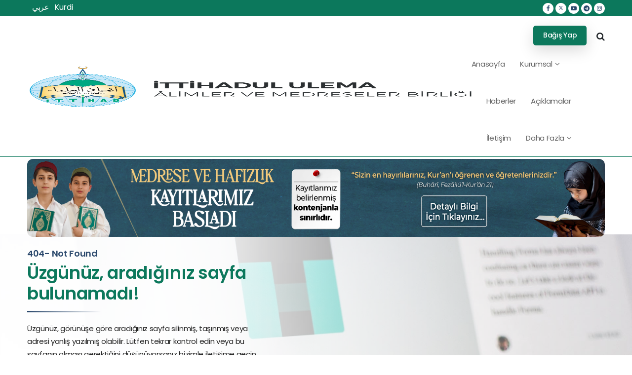

--- FILE ---
content_type: text/html
request_url: https://ittihadululema.org/not-found
body_size: 10714
content:
<!doctype html>
<html dir="ltr" lang="tr">
	<head>
		<!-- <meta charset="utf-8" />
		<link rel="icon" href="./favicon.png" />
		<meta name="viewport" content="width=device-width, initial-scale=1" /> -->
		<meta charset="UTF-8">
    <meta name="viewport" content="width=device-width, initial-scale=1, shrink-to-fit=no">
    <!-- <meta name="description" content="" />
    <meta name="keywords" content="" /> -->
    <link rel="icon" href="/assets/images/favicon2.png" sizes="32x32" type="image/png">


    <link rel="stylesheet" href="/assets/css/icons.min.css">
    <link rel="stylesheet" href="/assets/css/bootstrap.min.css">
    <link rel="stylesheet" href="/assets/css/animate.min.css">
    <link rel="stylesheet" href="/assets/css/fancybox.min.css">
    <link rel="stylesheet" href="/assets/css/owl.carousel.min.css">
    <link rel="stylesheet" href="/assets/css/jquery.circliful.css">
    <link rel="stylesheet" href="/assets/css/style.css">
    <link rel="stylesheet" href="/assets/css/responsive.css">

	<link rel="stylesheet" href="/assets/css/public-powerkit-social-links.css">
    <!-- Color Scheme -->
    <link rel="stylesheet" href="/assets/css/colors/color5.css" /><!-- Color -->
		
		<link href="./_app/immutable/assets/0.CJ97DEXu.css" rel="stylesheet">
		<link href="./_app/immutable/assets/2.DgfpOftE.css" rel="stylesheet">
		<link href="./_app/immutable/assets/NormalVideoCard.Dc25v_mJ.css" rel="stylesheet">
		<link href="./_app/immutable/assets/Pagination.B56-xMIG.css" rel="stylesheet"><title> 404 - 
        İTTİHADUL ULEMA - Alimler ve Medreseler Birliği </title><!-- HEAD_svelte-3mmrn1_START --> <meta name="keywords"> <meta name="description" content="undefined"><!-- HEAD_svelte-3mmrn1_END -->
	</head>
	<body data-sveltekit-preload-data="hover">
		<div style="display: contents">   <div class="preloaderBg" id="preloader" data-svelte-h="svelte-18kjff4"><div style="position: absolute; left: 50%; top: 50%; height: 320px; -webkit-transform: translate(-50%, -50%); -ms-transform: translate(-50%, -50%); -o-transform: translate(-50%, -50%); transform: translate(-50%, -50%);"><div class="preloader"></div> <div class="preloader2"></div></div></div> <div class="d-none d-lg-block d-xl-block"><div id="topHeader"><div class="rspn-mdbr" style="background-color: #0C785C;color: white;"><div class="container"><div class="tag-clouds float-left svelte-1gtughf"><a href="http://ar.ittihadululema.org" title="" class="svelte-1gtughf">عربي</a><a href="http://ku.ittihadululema.org" title="" class="svelte-1gtughf">Kurdi</a> </div> <div class="team-scl float-right mt-1 mb-1 svelte-1gtughf"><a href="https://www.facebook.com/ittihadululema/" title="facebook" target="_blank" class="svelte-1gtughf"><i class="fa fa-facebook"></i></a><a href="https://twitter.com/ittihadululema" title="twitter" target="_blank" class="svelte-1gtughf"><i class="fa fa-twitter"></i></a><a href="https://www.youtube.com/ittihadululema" title="youtube" target="_blank" class="svelte-1gtughf"><i class="fa fa-youtube-play"></i></a><a href="https://t.me/ittihadululema" title="telegram" target="_blank" class="svelte-1gtughf"><i class="fa fa-telegram"></i></a><a href="https://www.instagram.com/ittihadululema/" title="instagram" target="_blank" class="svelte-1gtughf"><i class="fa fa-instagram"></i></a></div></div></div>  </div></div> <main style="padding-top: 147px;"><header class="style2"><div class="container" style="display: flex;justify-content: space-between;align-items: center;"><div class="logo" data-svelte-h="svelte-hz3f0v"><a href="/" title="Logo"><img src="/assets/images/LogoV6.png" alt="logo3.png" style="height: 85px;width: 100%;"></a></div> <nav><div><a class="srch-btn" href="#" title="" data-svelte-h="svelte-cyrt1r"><i class="fa fa-search"></i></a> <a class="thm-btn brd-rd5 ml-1" href="/bagis">Bağış Yap</a> <ul><li class=""><a href="/">Anasayfa</a>  </li><li class="menu-item-has-children"><a href="#" target="">Kurumsal</a> <ul><li><a href="/hakkimizda">Hakkımızda</a>  </li><li><a href="/misyonumuz">Misyonumuz</a>  </li><li><a href="/yonetim-kurulu">Yönetim Kurulu</a>  </li> </ul> </li><li class=""><a href="/haberler">Haberler</a>  </li><li class=""><a href="/aciklamalar">Açıklamalar</a>  </li><li class=""><a href="/iletisim">İletişim</a>  </li><li class="menu-item-has-children"><a href="#" target="">Daha Fazla</a> <ul><li class="menu-item-has-children"><a href="#" target="">Alt Kuruluşlarımız</a> <ul><li><a href="https://ittihadululema.org/" target="_blank">Genç Müderris</a>  </li><li><a href="https://fetvakurulu.com/" target="_blank">Fetva Kurulu</a>  </li><li><a href="https://x.com/safiilmihal" target="_blank">Şâfiî Fıkhı</a>  </li><li><a href="https://www.youtube.com/channel/UCURUxTVQ-4bh8vHIzZyIJPQ" target="_blank">Müderris</a>  </li><li><a href="https://www.darulmuderris.com/" target="_blank">Dârul müderris</a>  </li><li><a href="https://ittihadululema.org/" target="_blank">Müderrise</a>  </li></ul> </li><li><a href="/makaleler">İlmi Yazılar - Makaleler</a>  </li><li><a href="/video" target="">Video Galeri</a>  </li><li><a href="https://ittihadululema.org/ziyaretler" target="">Ziyaretler</a>  </li> </ul> </li> </ul></div></nav></div> </header> <div class="rspn-hdr"><div id="topHeader"><div class="rspn-mdbr" style="background-color: #0C785C;color: white;"><div class="container"><div class="tag-clouds float-left svelte-1gtughf"><a href="http://ar.ittihadululema.org" title="" class="svelte-1gtughf">عربي</a><a href="http://ku.ittihadululema.org" title="" class="svelte-1gtughf">Kurdi</a> </div> <div class="team-scl float-right mt-1 mb-1 svelte-1gtughf"><a href="https://www.facebook.com/ittihadululema/" title="facebook" target="_blank" class="svelte-1gtughf"><i class="fa fa-facebook"></i></a><a href="https://twitter.com/ittihadululema" title="twitter" target="_blank" class="svelte-1gtughf"><i class="fa fa-twitter"></i></a><a href="https://www.youtube.com/ittihadululema" title="youtube" target="_blank" class="svelte-1gtughf"><i class="fa fa-youtube-play"></i></a><a href="https://t.me/ittihadululema" title="telegram" target="_blank" class="svelte-1gtughf"><i class="fa fa-telegram"></i></a><a href="https://www.instagram.com/ittihadululema/" title="instagram" target="_blank" class="svelte-1gtughf"><i class="fa fa-instagram"></i></a></div></div></div>  </div>  <div class="lg-mn" data-svelte-h="svelte-1rw8wmk"><div class="logo ml-3"><a href="/" title="Logo"><img src="/assets/images/LogoV6.png" alt="logo" style="height: 90px;"></a></div>  <span class="rspn-mnu-btn"><i class="fa fa-list-ul"></i></span></div> <div class="rsnp-mnu"><span class="rspn-mnu-cls" data-svelte-h="svelte-1gj2j4f"><i class="fa fa-times"></i></span> <div class="" style="text-align: center;" data-svelte-h="svelte-1oy9c1g"><div class="logo"><a href="/" title="Logo"><img src="/assets/images/logoPreloader.png" alt="logo" style="height: 165px;"></a></div></div> <div class="rspn-srch"><input type="text" placeholder="Arama" style="padding: 0px;font-size: 14px; border-radius: 15px; border: 1px solid #b1b0b0; margin-left: -15px; padding-left: 10px;"> <button style="right: 0px;font-size: 14px;" data-svelte-h="svelte-jfua6p"><i class="fa fa-search"></i></button></div> <ul><li class=""><a href="/">Anasayfa</a>   </li><li class="menu-item-has-children"><a href="#" target="">Kurumsal</a> <ul><li><a href="/hakkimizda">Hakkımızda</a>  </li><li><a href="/misyonumuz">Misyonumuz</a>  </li><li><a href="/yonetim-kurulu">Yönetim Kurulu</a>  </li> </ul>  </li><li class=""><a href="/haberler">Haberler</a>   </li><li class=""><a href="/aciklamalar">Açıklamalar</a>   </li><li class=""><a href="/iletisim">İletişim</a>   </li><li class="menu-item-has-children"><a href="#" target="">Daha Fazla</a> <ul><li class="menu-item-has-children"><a href="#" target="">Alt Kuruluşlarımız</a> <ul><li><a href="https://ittihadululema.org/" target="_blank">Genç Müderris</a>  </li><li><a href="https://fetvakurulu.com/" target="_blank">Fetva Kurulu</a>  </li><li><a href="https://x.com/safiilmihal" target="_blank">Şâfiî Fıkhı</a>  </li><li><a href="https://www.youtube.com/channel/UCURUxTVQ-4bh8vHIzZyIJPQ" target="_blank">Müderris</a>  </li><li><a href="https://www.darulmuderris.com/" target="_blank">Dârul müderris</a>  </li><li><a href="https://ittihadululema.org/" target="_blank">Müderrise</a>  </li></ul> </li><li><a href="/makaleler">İlmi Yazılar - Makaleler</a>  </li><li><a href="/video" target="">Video Galeri</a>  </li><li><a href="https://ittihadululema.org/ziyaretler" target="">Ziyaretler</a>  </li> </ul>  </li> </ul> <a class="thm-btn brd-rd5 mt-2" href="/bagis" style="padding: 7.5px 18px;">Bağış Yap</a> </div>  </div> <div class="header-search"><span class="srch-cls-btn brd-rd5" data-svelte-h="svelte-v43slw"><i class="fa fa-times"></i></span> <div class="formClass"><input class="txtSearch" type="text" placeholder="Arama"> <button data-svelte-h="svelte-jsjmsb"><i class="fa fa-search"></i></button></div> </div> <section class="secRek svelte-ydg1t7 marginFix"><div class="gap" style="margin-bottom: 0px;padding-top: 5px;padding-bottom: 5px;"><div class="container" style="padding: 0px;"><a href="https://ittihadululema.org/detay/haberler/medrese-ve-hafizlik-kayitlarimiz-basladi-554" target="_blank"><img src="/img/274f4998-0ba9-4d86-943c-3822a46e83c1" class="smallImage"> <img src="/img/13a8e977-c4f5-401f-9cc7-c9e1ad62a4c7" class="middleImage"> <img src="/img/8ee917b5-e716-481a-8018-53581e89da26" class="largeImage"></a></div></div></section>  <section><div class="gap white-grad-layer"><div class="fixed-bg" style="background-image: url(/img/b210ecec-860f-4057-bab9-18c044b6e129);"></div> <div class="container"><div class="abot-wrap"><div class="row"><div class="col-md-6 col-sm-12 col-lg-6"><div class="abot-sec"><div class="sec-title"><div class="sec-title-inner"><span><!-- HTML_TAG_START -->404- Not Found<!-- HTML_TAG_END --></span> <h3>Üzgünüz, aradığınız sayfa bulunamadı!</h3>  </div></div> <!-- HTML_TAG_START --><p>&Uuml;zg&uuml;n&uuml;z, g&ouml;r&uuml;n&uuml;şe g&ouml;re aradığınız sayfa silinmiş, taşınmış veya adresi yanlış yazılmış olabilir. L&uuml;tfen tekrar kontrol edin veya bu sayfanın olması gerektiğini d&uuml;ş&uuml;n&uuml;yorsanız bizimle iletişime ge&ccedil;in. Anlayışınız i&ccedil;in teşekk&uuml;r ederiz.</p><!-- HTML_TAG_END -->   <a class="secndry-btn brd-rd40 ml-1" href="/" title="">Anasayfaya Git</a> </div></div></div> </div></div></div></section>       <style data-svelte-h="svelte-1asbeh7">.divHidden{
            display:none !important;
        }</style> <footer><div class="gap drk-bg remove-bottom"><div class="container"><div class="footer-data"><div class="row"><div class="col-md-4 col-sm-12 col-lg-4"><div class="wdgt-box style2"><div class="logo" data-svelte-h="svelte-t238in"><a href="/" title="Logo" style="text-align: center;"><img src="/assets/images/Alt-LogoV3.png" alt="logo3.png" style="width: 60%;"></a></div> <hr style="border-top: 1px solid rgba(255, 255, 255, .5);"> <p>Âlimler ve Medreseler Birliği (İTTİHADUL ULEMA), merkezi Diyarbakır’da bulunan ve Türkiye’nin birçok ilinde İslami ilimler ve sosyal komisyonlarıyla faaliyet yürüten bir kurumdur. </p></div></div> <div class="col-md-8 col-sm-12 col-lg-8"><div class="row"><div class="col-md-4 col-sm-4 col-lg-4"><div class="wdgt-box"><h4>Kurumsal</h4> <ul><li><a href="https://ittihadululema.org/hakkimizda" target="_blank">Hakkımızda</a> </li><li><a href="https://ittihadululema.org/misyonumuz" target="_blank">Misyonumuz</a> </li><li><a href="https://ittihadululema.org/yonetim-kurulu" target="">Yönetim Kurulu</a> </li> </ul></div> </div><div class="col-md-4 col-sm-4 col-lg-4"><div class="wdgt-box"><h4>Alt Kuruluşlarımız</h4> <ul><li><a href="https://ittihadululema.org/" target="_blank">Genç Müderris</a> </li><li><a href="https://fetvakurulu.com/" target="_blank">Fetva Kurulu</a> </li><li><a href="https://x.com/safiilmihal" target="_blank">Şâfiî Fıkhı</a> </li><li><a href="https://www.youtube.com/channel/UCURUxTVQ-4bh8vHIzZyIJPQ" target="_blank">Müderris</a> </li><li><a href="https://www.darulmuderris.com/" target="_blank">Dârul müderris</a> </li><li><a href="https://ittihadululema.org/" target="_blank">Müderrise</a> </li> </ul></div> </div> <div class="col-md-4 col-sm-4 col-lg-4"><div class="wdgt-box"><h4>İletişim</h4> <ul class="cont-lst"><li><i class="flaticon-location-pin"></i>Yukarı Nasırlar Mahallesi, Çelikler Küme Evleri, 21010 Yenişehir/Diyarbakır</li> <li><i class="flaticon-call"></i>+90 553 013 56 72</li> <li><i class="flaticon-email"></i><a href="#" title="">ittihadululema@gmail.com</a></li></ul></div></div></div></div></div> </div> <div class="bottom-bar" style="padding-bottom: 25px;"><!-- HTML_TAG_START --><p>Copyright 2024. All Rights Reserved.</p><!-- HTML_TAG_END --> <div class="scl"><a href="https://www.facebook.com/ittihadululema/" title="facebook" target="_blank"><i class="fa fa-facebook"></i></a><a href="https://twitter.com/ittihadululema" title="twitter" target="_blank"><i class="fa fa-twitter"></i></a><a href="https://www.youtube.com/ittihadululema" title="youtube" target="_blank"><i class="fa fa-youtube-play"></i></a><a href="https://t.me/ittihadululema" title="telegram" target="_blank"><i class="fa fa-telegram"></i></a><a href="https://www.instagram.com/ittihadululema/" title="instagram" target="_blank"><i class="fa fa-instagram"></i></a>  </div><br> <div class="text-center mt-2" data-svelte-h="svelte-6ozmz6"><p style="margin: 0px;color: #d1d1d1;">Design and Development By <a target="_blank" href="https://stratejibilisim.com.tr/">Strateji Bilişim</a></p></div> </div></div></div></footer> </main> 
			
			<script>
				{
					__sveltekit_1u762ol = {
						base: new URL(".", location).pathname.slice(0, -1)
					};

					const element = document.currentScript.parentElement;

					const data = [{"type":"data","data":{menuList:[{has_children:false,icon:null,id:"635f946c-d405-4795-8a25-ec12884617ed",label:null,navigation:"main",open_in_new_tab:false,parent:null,sort:1,type:"page",url:null,name:"AnasayfaMenu",status:"published",children:[],translations:[{id:16,navigation_items_id:"635f946c-d405-4795-8a25-ec12884617ed",languages_code:"tr",title:"Anasayfa"},{id:17,navigation_items_id:"635f946c-d405-4795-8a25-ec12884617ed",languages_code:"en",title:"Home"},{id:18,navigation_items_id:"635f946c-d405-4795-8a25-ec12884617ed",languages_code:"ar",title:"بيت"}],page:{date_created:"2024-03-14T10:23:24",date_updated:"2024-09-02T21:36:41",id:"b82ee4c9-a498-4271-ae22-790179cb399f",seo:null,sort:2,status:"published",title:"Anasayfa",user_created:"a90b5141-c034-4766-8210-fa620a2f3a91",user_updated:"a90b5141-c034-4766-8210-fa620a2f3a91",permalink:"/",language:null,blocks:["db2b9daf-2fb2-4db8-a6fb-148a148ba79a","d35a8c1c-bb73-440b-abb9-063145da21ac","9024ad95-e2ee-4e23-9167-e949f0d7963d","f9bb5e7e-c5ee-473f-8132-f21002016127","8e239dd0-cfad-487f-af0c-094bd4a984c3","6265dd04-9a0a-46fb-b7ad-dd8c8768c6ee","c978623c-164c-4dea-99e3-344a09961d99","24cc3d38-6ae0-4b30-9c35-db91dd4d8d8b","56adca65-23fa-41ae-a658-32f46e03ac5f","60d15b6c-5b0d-412c-a10c-69637adef61e","d69f926b-2613-4ae6-8047-78a65e28b140","bc8c24d2-d122-4424-859c-c18554b60b0c"]}},{has_children:true,icon:"roundabout_right",id:"0ca39155-c212-4b6e-8156-5a4322731c07",label:null,navigation:"main",open_in_new_tab:false,parent:null,sort:2,type:null,url:null,name:"Kurumsal",status:"published",children:[{has_children:false,icon:null,id:"fa954250-d80f-4022-9d05-0830a9895a2c",label:null,navigation:null,open_in_new_tab:false,parent:"0ca39155-c212-4b6e-8156-5a4322731c07",sort:1,type:"page",url:null,name:"Hakkımızda",status:"published",children:[],translations:[{id:82,navigation_items_id:"fa954250-d80f-4022-9d05-0830a9895a2c",languages_code:"tr",title:"Hakkımızda"}],page:{date_created:"2024-06-14T13:06:03",date_updated:"2024-09-16T13:56:57",id:"74ecf310-c296-4459-965b-2fbe873cb6ed",seo:"eb09cd83-d656-4479-b1de-3d6c45301b7a",sort:null,status:"published",title:"Hakkımızda",user_created:"a90b5141-c034-4766-8210-fa620a2f3a91",user_updated:"c81ab7d9-02ee-467e-92c6-c4f942a014e8",permalink:"/hakkimizda",language:null,blocks:["f17fd5c0-e386-45d0-958e-65c5de093f7e","f603b31c-b411-4def-85be-c25fa32e1c9e"]}},{has_children:false,icon:null,id:"094ad4c9-07e8-4088-83fb-71198ff7050d",label:null,navigation:null,open_in_new_tab:false,parent:"0ca39155-c212-4b6e-8156-5a4322731c07",sort:2,type:"page",url:null,name:"MisyonumuzMenu",status:"published",children:[],translations:[{id:67,navigation_items_id:"094ad4c9-07e8-4088-83fb-71198ff7050d",languages_code:"tr",title:"Misyonumuz"},{id:68,navigation_items_id:"094ad4c9-07e8-4088-83fb-71198ff7050d",languages_code:"en",title:"Our Mission"},{id:69,navigation_items_id:"094ad4c9-07e8-4088-83fb-71198ff7050d",languages_code:"ku",title:"مهمتنا"}],page:{date_created:"2024-04-02T12:42:30",date_updated:"2024-09-16T13:53:14",id:"e1a3670f-c8b2-41fb-b258-5a4367f61183",seo:"6e8f4ac5-d000-412d-adaa-114a6e56662e",sort:20,status:"published",title:"Misyonumuz",user_created:"a90b5141-c034-4766-8210-fa620a2f3a91",user_updated:"c81ab7d9-02ee-467e-92c6-c4f942a014e8",permalink:"/misyonumuz",language:null,blocks:["1f795705-ef5e-4f55-814d-8f64200fd734"]}},{has_children:false,icon:null,id:"f3fcf475-4bef-480b-a6f3-4728790e971e",label:null,navigation:null,open_in_new_tab:false,parent:"0ca39155-c212-4b6e-8156-5a4322731c07",sort:3,type:"page",url:null,name:"YonetimKurulu",status:"published",children:[],translations:[{id:64,navigation_items_id:"f3fcf475-4bef-480b-a6f3-4728790e971e",languages_code:"tr",title:"Yönetim Kurulu"},{id:65,navigation_items_id:"f3fcf475-4bef-480b-a6f3-4728790e971e",languages_code:"en",title:"Board of Directors"},{id:66,navigation_items_id:"f3fcf475-4bef-480b-a6f3-4728790e971e",languages_code:"ar",title:"مجلس إدارة"}],page:{date_created:"2024-03-29T12:51:17",date_updated:"2024-11-25T06:56:13",id:"627cf783-169e-433a-924c-4f5dbea2a262",seo:"90ab19cf-1981-4c02-a746-1057559fa0f8",sort:18,status:"published",title:"Yönetim Kurulı",user_created:"a90b5141-c034-4766-8210-fa620a2f3a91",user_updated:"c81ab7d9-02ee-467e-92c6-c4f942a014e8",permalink:"/yonetim-kurulu",language:null,blocks:["10e760be-b59e-408c-bca3-e8c6a8436489","692a0438-3295-4770-a49c-bb0a81cb5b74","3c1c5d87-2199-41e9-9cab-981e39e8e0ee"]}}],translations:[{id:4,navigation_items_id:"0ca39155-c212-4b6e-8156-5a4322731c07",languages_code:"en",title:"Institutional"},{id:5,navigation_items_id:"0ca39155-c212-4b6e-8156-5a4322731c07",languages_code:"ar",title:"المؤسسية"},{id:6,navigation_items_id:"0ca39155-c212-4b6e-8156-5a4322731c07",languages_code:"tr",title:"Kurumsal"},{id:70,navigation_items_id:"0ca39155-c212-4b6e-8156-5a4322731c07",languages_code:"fr",title:"krruu"}],page:null},{has_children:false,icon:null,id:"e4e4e63e-ad67-424e-a424-7abff77f456c",label:null,navigation:"main",open_in_new_tab:false,parent:"72334274-8137-4fc8-bfae-e5a64b7f925a",sort:4,type:"page",url:"/news",name:"Haberler",status:"published",children:[],translations:[{id:49,navigation_items_id:"e4e4e63e-ad67-424e-a424-7abff77f456c",languages_code:"tr",title:"Haberler"},{id:50,navigation_items_id:"e4e4e63e-ad67-424e-a424-7abff77f456c",languages_code:"en",title:"News"},{id:51,navigation_items_id:"e4e4e63e-ad67-424e-a424-7abff77f456c",languages_code:"ar",title:"أخبار"}],page:{date_created:"2024-04-23T15:59:33",date_updated:"2024-08-31T13:18:26",id:"504c35d4-1b0a-4ca5-9d24-de996e90a3df",seo:"604c73e8-3bb5-42f1-b4e8-50e86cc14d32",sort:13,status:"published",title:"Tüm Haberler",user_created:"a90b5141-c034-4766-8210-fa620a2f3a91",user_updated:"a90b5141-c034-4766-8210-fa620a2f3a91",permalink:"/haberler",language:null,blocks:["328929ee-8e66-4f57-ba64-d3c250cfc7a8","63512b9f-48a4-427f-bf8e-8f90b4e547a6"]}},{has_children:false,icon:null,id:"2b5e3c3f-cdaf-43ba-8e40-af48f1253545",label:null,navigation:"main",open_in_new_tab:false,parent:null,sort:7,type:"page",url:"/descriptions",name:"Açıklamalar",status:"published",children:[],translations:[{id:52,navigation_items_id:"2b5e3c3f-cdaf-43ba-8e40-af48f1253545",languages_code:"tr",title:"Açıklamalar"},{id:53,navigation_items_id:"2b5e3c3f-cdaf-43ba-8e40-af48f1253545",languages_code:"ar",title:"الأوصاف"},{id:54,navigation_items_id:"2b5e3c3f-cdaf-43ba-8e40-af48f1253545",languages_code:"en",title:"Descriptions"}],page:{date_created:"2024-04-24T13:03:43",date_updated:"2024-08-31T13:17:28",id:"53a91e9f-4acb-49a7-ad78-190260b51b13",seo:"8ecf1a7f-c7d1-4d8d-bfc5-c648b9254d67",sort:10,status:"published",title:"Tüm Açıklamalar",user_created:"a90b5141-c034-4766-8210-fa620a2f3a91",user_updated:"a90b5141-c034-4766-8210-fa620a2f3a91",permalink:"/aciklamalar",language:null,blocks:["7a1099fd-ee12-4a13-aa8d-a4c6eb13e570","af40818e-b506-4031-9808-11e34551aef2"]}},{has_children:false,icon:"wifi_calling_1",id:"192a490a-bbb9-4794-b82f-619a01463723",label:null,navigation:"main",open_in_new_tab:false,parent:null,sort:10,type:"page",url:null,name:"İletişim",status:"published",children:[],translations:[{id:7,navigation_items_id:"192a490a-bbb9-4794-b82f-619a01463723",languages_code:"tr",title:"İletişim"},{id:8,navigation_items_id:"192a490a-bbb9-4794-b82f-619a01463723",languages_code:"en",title:"Contact Us"},{id:9,navigation_items_id:"192a490a-bbb9-4794-b82f-619a01463723",languages_code:"ar",title:"اتصل بنا"}],page:{date_created:"2023-09-21T03:02:02",date_updated:"2024-08-31T13:08:30",id:"0945b7d7-9643-4a90-948d-a5d6659014e0",seo:"11dda0b2-c754-4b9b-a134-16ef2a211b9e",sort:7,status:"published",title:"Contact Us",user_created:"a90b5141-c034-4766-8210-fa620a2f3a91",user_updated:"a90b5141-c034-4766-8210-fa620a2f3a91",permalink:"/iletisim",language:null,blocks:["bd7f8a20-8474-48f4-952e-d637930ab851","e2b83f53-f63a-46ba-8e32-4c7486ae5453","c60ceb05-1503-4ff0-9476-046ea054f530"]}},{has_children:true,icon:null,id:"59ebe615-eb27-4186-a928-a9de3391e009",label:null,navigation:"main",open_in_new_tab:false,parent:null,sort:12,type:null,url:null,name:"Daha Fazla",status:"published",children:[{has_children:true,icon:null,id:"d1f26ec5-1f8e-41d9-b459-c15ab14a84be",label:null,navigation:"footer",open_in_new_tab:false,parent:"59ebe615-eb27-4186-a928-a9de3391e009",sort:1,type:"url",url:null,name:"Alt Kuruluşlarımız",status:"published",children:[{has_children:false,icon:null,id:"3ebffc7a-2ee8-4b0f-92b9-b14cb1480d0f",label:null,navigation:null,open_in_new_tab:true,parent:"d1f26ec5-1f8e-41d9-b459-c15ab14a84be",sort:1,type:"url",url:"https://ittihadululema.org/",name:"Genç Müderris",status:"published",children:[],translations:[{id:84,navigation_items_id:"3ebffc7a-2ee8-4b0f-92b9-b14cb1480d0f",languages_code:"tr",title:"Genç Müderris"}],page:null},{has_children:false,icon:null,id:"ec4787d8-1296-47c1-8732-e36d97aa9ac7",label:null,navigation:null,open_in_new_tab:true,parent:"d1f26ec5-1f8e-41d9-b459-c15ab14a84be",sort:2,type:"url",url:"https://fetvakurulu.com/",name:"Fetva Kurulu",status:"published",children:[],translations:[{id:86,navigation_items_id:"ec4787d8-1296-47c1-8732-e36d97aa9ac7",languages_code:"tr",title:"Fetva Kurulu"}],page:null},{has_children:false,icon:null,id:"0945ae31-8700-4b46-aa0a-eb6684e83a0d",label:null,navigation:null,open_in_new_tab:true,parent:"d1f26ec5-1f8e-41d9-b459-c15ab14a84be",sort:3,type:"url",url:"https://x.com/safiilmihal",name:"Şâfiî Fıkhı",status:"published",children:[],translations:[{id:85,navigation_items_id:"0945ae31-8700-4b46-aa0a-eb6684e83a0d",languages_code:"tr",title:"Şâfiî Fıkhı"}],page:null},{has_children:false,icon:null,id:"4906c365-c9e3-44d0-bb6f-b1d41e754dfe",label:null,navigation:null,open_in_new_tab:true,parent:"d1f26ec5-1f8e-41d9-b459-c15ab14a84be",sort:4,type:"url",url:"https://www.youtube.com/channel/UCURUxTVQ-4bh8vHIzZyIJPQ",name:"Müderris",status:"published",children:[],translations:[{id:87,navigation_items_id:"4906c365-c9e3-44d0-bb6f-b1d41e754dfe",languages_code:"tr",title:"Müderris"}],page:null},{has_children:false,icon:null,id:"f176bf61-d9c5-4401-a2ce-5d2ded461245",label:null,navigation:null,open_in_new_tab:true,parent:"d1f26ec5-1f8e-41d9-b459-c15ab14a84be",sort:5,type:"url",url:"https://www.darulmuderris.com/",name:"Dârul müderris",status:"published",children:[],translations:[{id:83,navigation_items_id:"f176bf61-d9c5-4401-a2ce-5d2ded461245",languages_code:"tr",title:"Dârul müderris"}],page:null},{has_children:false,icon:null,id:"3b5c3572-22d3-4f67-9bdb-7f13bb56093b",label:null,navigation:null,open_in_new_tab:true,parent:"d1f26ec5-1f8e-41d9-b459-c15ab14a84be",sort:6,type:"url",url:"https://ittihadululema.org/",name:"Müderrise",status:"published",children:[],translations:[{id:88,navigation_items_id:"3b5c3572-22d3-4f67-9bdb-7f13bb56093b",languages_code:"tr",title:"Müderrise"}],page:null}],translations:[{id:61,navigation_items_id:"d1f26ec5-1f8e-41d9-b459-c15ab14a84be",languages_code:"tr",title:"Alt Kuruluşlarımız"},{id:62,navigation_items_id:"d1f26ec5-1f8e-41d9-b459-c15ab14a84be",languages_code:"en",title:"Our institutions"},{id:63,navigation_items_id:"d1f26ec5-1f8e-41d9-b459-c15ab14a84be",languages_code:"ar",title:"كوروملاريميز"}],page:null},{has_children:false,icon:null,id:"041f18cc-2ede-44a0-a0f9-003258601205",label:null,navigation:null,open_in_new_tab:false,parent:"59ebe615-eb27-4186-a928-a9de3391e009",sort:2,type:"page",url:null,name:"İlmi Yazılar - Makaleler",status:"published",children:[],translations:[{id:78,navigation_items_id:"041f18cc-2ede-44a0-a0f9-003258601205",languages_code:"tr",title:"İlmi Yazılar - Makaleler"}],page:{date_created:"2024-05-04T07:06:37",date_updated:"2024-08-31T13:19:20",id:"6dca31f2-032a-461c-a967-0b079f5d7c3d",seo:"ef776f11-c46a-4ce5-8a2c-6741a3846b0f",sort:16,status:"published",title:"İlmi Yazılar - Makaleler",user_created:"a90b5141-c034-4766-8210-fa620a2f3a91",user_updated:"a90b5141-c034-4766-8210-fa620a2f3a91",permalink:"/makaleler",language:null,blocks:["d209d4ff-f0da-4aa7-b7fe-20787c1374e4","66107086-6f1f-4954-94cf-47cce2a18f43"]}},{has_children:false,icon:null,id:"de36693d-2b65-4f2c-8836-aba7ec528fdb",label:null,navigation:null,open_in_new_tab:false,parent:"59ebe615-eb27-4186-a928-a9de3391e009",sort:3,type:"url",url:"/video",name:"Video",status:"published",children:[],translations:[{id:34,navigation_items_id:"de36693d-2b65-4f2c-8836-aba7ec528fdb",languages_code:"tr",title:"Video Galeri"},{id:35,navigation_items_id:"de36693d-2b65-4f2c-8836-aba7ec528fdb",languages_code:"en",title:"Video Gallery"},{id:36,navigation_items_id:"de36693d-2b65-4f2c-8836-aba7ec528fdb",languages_code:"ar",title:"معرض الفيديو"}],page:null},{has_children:false,icon:null,id:"32160540-23e8-49e3-b080-a4d7c781a6cb",label:null,navigation:null,open_in_new_tab:false,parent:"59ebe615-eb27-4186-a928-a9de3391e009",sort:4,type:"url",url:"https://ittihadululema.org/ziyaretler",name:"Ziyaretler",status:"published",children:[],translations:[{id:97,navigation_items_id:"32160540-23e8-49e3-b080-a4d7c781a6cb",languages_code:"tr",title:"Ziyaretler"}],page:null}],translations:[{id:79,navigation_items_id:"59ebe615-eb27-4186-a928-a9de3391e009",languages_code:"tr",title:"Daha Fazla"},{id:80,navigation_items_id:"59ebe615-eb27-4186-a928-a9de3391e009",languages_code:"en",title:"More"},{id:81,navigation_items_id:"59ebe615-eb27-4186-a928-a9de3391e009",languages_code:"ar",title:"اكثر"}],page:null}],menuButton:{id:"4af5cb09-7120-42e5-b41d-e996fce1dd89",sort:null,user_created:"a90b5141-c034-4766-8210-fa620a2f3a91",date_created:"2024-03-18T14:24:15.051Z",user_updated:"a90b5141-c034-4766-8210-fa620a2f3a91",date_updated:"2024-04-05T15:26:38.297Z",alignment:"end",Name:"MenuButonGrubu",buttons:[{id:"d3ded16b-f39a-4560-b8be-c9447a436a99",sort:null,user_created:"a90b5141-c034-4766-8210-fa620a2f3a91",date_created:"2024-03-18T14:24:15.055Z",user_updated:"a90b5141-c034-4766-8210-fa620a2f3a91",date_updated:"2024-04-05T15:26:38.299Z",type:"pages",post:null,external_url:null,color:"primary",variant:"solid",button_group:"4af5cb09-7120-42e5-b41d-e996fce1dd89",name:"BağışButonu",translations:[{id:5,block_button_id:"d3ded16b-f39a-4560-b8be-c9447a436a99",languages_code:"tr",label:"Bağış Yap"},{id:6,block_button_id:"d3ded16b-f39a-4560-b8be-c9447a436a99",languages_code:"en",label:"Donate"},{id:7,block_button_id:"d3ded16b-f39a-4560-b8be-c9447a436a99",languages_code:"ar",label:"يتبرع"}],page:{date_created:"2024-04-05T15:26:17",date_updated:"2024-05-09T12:44:45",id:"77571d93-87bc-4125-a9c6-6c70551f8fdb",seo:"b930fd8b-f9fd-4bb6-b379-309d46f3ef89",sort:8,status:"published",title:"Bagış",user_created:"a90b5141-c034-4766-8210-fa620a2f3a91",user_updated:"a90b5141-c034-4766-8210-fa620a2f3a91",permalink:"/bagis",language:"tr",blocks:["668911ee-77b8-483a-a257-c5f19f2b446c","b905eb10-17da-40a6-acb3-5caa96f0da44"]}}]},footerMenu:[{has_children:true,icon:"roundabout_right",id:"81c639db-dfbc-459b-a564-f769beebf625",label:null,navigation:"footer",open_in_new_tab:false,parent:null,sort:1,type:null,url:null,name:"Kurumsal",status:"published",children:[{has_children:false,icon:null,id:"461fa5b0-19cb-42df-b788-3eb907de75d2",label:null,navigation:null,open_in_new_tab:true,parent:"81c639db-dfbc-459b-a564-f769beebf625",sort:1,type:"url",url:"https://ittihadululema.org/hakkimizda",name:"Hakkımızda",status:"published",children:[],translations:[{id:89,navigation_items_id:"461fa5b0-19cb-42df-b788-3eb907de75d2",languages_code:"tr",title:"Hakkımızda"}],page:null},{has_children:false,icon:null,id:"89b0c888-8653-4528-90d2-6f8516b9a223",label:null,navigation:null,open_in_new_tab:true,parent:"81c639db-dfbc-459b-a564-f769beebf625",sort:2,type:"url",url:"https://ittihadululema.org/misyonumuz",name:"Misyonumuz",status:"published",children:[],translations:[{id:90,navigation_items_id:"89b0c888-8653-4528-90d2-6f8516b9a223",languages_code:"tr",title:"Misyonumuz"}],page:null},{has_children:false,icon:null,id:"d7c4ceb0-ff2d-4d73-aade-0d78ef4791c5",label:null,navigation:null,open_in_new_tab:false,parent:"81c639db-dfbc-459b-a564-f769beebf625",sort:3,type:"url",url:"https://ittihadululema.org/yonetim-kurulu",name:"Yönetim Kurulu",status:"published",children:[],translations:[{id:91,navigation_items_id:"d7c4ceb0-ff2d-4d73-aade-0d78ef4791c5",languages_code:"tr",title:"Yönetim Kurulu"}],page:null}],translations:[{id:92,navigation_items_id:"81c639db-dfbc-459b-a564-f769beebf625",languages_code:"tr",title:"Kurumsal"}],page:null},{has_children:true,icon:null,id:"d1f26ec5-1f8e-41d9-b459-c15ab14a84be",label:null,navigation:"footer",open_in_new_tab:false,parent:"59ebe615-eb27-4186-a928-a9de3391e009",sort:1,type:"url",url:null,name:"Alt Kuruluşlarımız",status:"published",children:[{has_children:false,icon:null,id:"3ebffc7a-2ee8-4b0f-92b9-b14cb1480d0f",label:null,navigation:null,open_in_new_tab:true,parent:"d1f26ec5-1f8e-41d9-b459-c15ab14a84be",sort:1,type:"url",url:"https://ittihadululema.org/",name:"Genç Müderris",status:"published",children:[],translations:[{id:84,navigation_items_id:"3ebffc7a-2ee8-4b0f-92b9-b14cb1480d0f",languages_code:"tr",title:"Genç Müderris"}],page:null},{has_children:false,icon:null,id:"ec4787d8-1296-47c1-8732-e36d97aa9ac7",label:null,navigation:null,open_in_new_tab:true,parent:"d1f26ec5-1f8e-41d9-b459-c15ab14a84be",sort:2,type:"url",url:"https://fetvakurulu.com/",name:"Fetva Kurulu",status:"published",children:[],translations:[{id:86,navigation_items_id:"ec4787d8-1296-47c1-8732-e36d97aa9ac7",languages_code:"tr",title:"Fetva Kurulu"}],page:null},{has_children:false,icon:null,id:"0945ae31-8700-4b46-aa0a-eb6684e83a0d",label:null,navigation:null,open_in_new_tab:true,parent:"d1f26ec5-1f8e-41d9-b459-c15ab14a84be",sort:3,type:"url",url:"https://x.com/safiilmihal",name:"Şâfiî Fıkhı",status:"published",children:[],translations:[{id:85,navigation_items_id:"0945ae31-8700-4b46-aa0a-eb6684e83a0d",languages_code:"tr",title:"Şâfiî Fıkhı"}],page:null},{has_children:false,icon:null,id:"4906c365-c9e3-44d0-bb6f-b1d41e754dfe",label:null,navigation:null,open_in_new_tab:true,parent:"d1f26ec5-1f8e-41d9-b459-c15ab14a84be",sort:4,type:"url",url:"https://www.youtube.com/channel/UCURUxTVQ-4bh8vHIzZyIJPQ",name:"Müderris",status:"published",children:[],translations:[{id:87,navigation_items_id:"4906c365-c9e3-44d0-bb6f-b1d41e754dfe",languages_code:"tr",title:"Müderris"}],page:null},{has_children:false,icon:null,id:"f176bf61-d9c5-4401-a2ce-5d2ded461245",label:null,navigation:null,open_in_new_tab:true,parent:"d1f26ec5-1f8e-41d9-b459-c15ab14a84be",sort:5,type:"url",url:"https://www.darulmuderris.com/",name:"Dârul müderris",status:"published",children:[],translations:[{id:83,navigation_items_id:"f176bf61-d9c5-4401-a2ce-5d2ded461245",languages_code:"tr",title:"Dârul müderris"}],page:null},{has_children:false,icon:null,id:"3b5c3572-22d3-4f67-9bdb-7f13bb56093b",label:null,navigation:null,open_in_new_tab:true,parent:"d1f26ec5-1f8e-41d9-b459-c15ab14a84be",sort:6,type:"url",url:"https://ittihadululema.org/",name:"Müderrise",status:"published",children:[],translations:[{id:88,navigation_items_id:"3b5c3572-22d3-4f67-9bdb-7f13bb56093b",languages_code:"tr",title:"Müderrise"}],page:null}],translations:[{id:61,navigation_items_id:"d1f26ec5-1f8e-41d9-b459-c15ab14a84be",languages_code:"tr",title:"Alt Kuruluşlarımız"},{id:62,navigation_items_id:"d1f26ec5-1f8e-41d9-b459-c15ab14a84be",languages_code:"en",title:"Our institutions"},{id:63,navigation_items_id:"d1f26ec5-1f8e-41d9-b459-c15ab14a84be",languages_code:"ar",title:"كوروملاريميز"}],page:null}],lang:"tr",langRes:[{code:"tr",name:"Türkçe",direction:"ltr",order:1,label_text:"Türkçe",isvisible:true},{code:"fr",name:"Fransa",direction:"ltr",order:1,label_text:"Fransızca",isvisible:false},{code:"en",name:"İngilizce",direction:"ltr",order:2,label_text:"English",isvisible:false},{code:"ar",name:"Arapça",direction:"rtl",order:3,label_text:"عربي",isvisible:true},{code:"ku",name:"Kurtce",direction:"rtl",order:4,label_text:"Kurdi",isvisible:true}],globals:{id:"ab89c489-faea-4310-8b59-7ddb3caf279a",og_image:null,street_address:"Yukarı Nasırlar Mahallesi, Çelikler Küme Evleri, 21010 Yenişehir/Diyarbakır",address_locality:"Diyarbakır",address_region:"Güneydoğu",postal_code:"00021",address_country:"TR",email:"ittihadululema@gmail.com",phone:"+90 553 013 56 72",map:" \u003Ciframe title=\"Harita Bilgisi\" src=\"https://www.google.com/maps/embed?pb=!1m14!1m8!1m3!1d12571.634095545693!2d40.1016688!3d38.025912!3m2!1i1024!2i768!4f13.1!3m3!1m2!1s0x0%3A0xb2818547236936ba!2zxLBUVMSwSEFEJ1VMIFVMRU1B!5e0!3m2!1str!2str!4v1545499115403\" allowfullscreen=\"\" width=\"700\" height=\"350\">\u003C/iframe>",social_links:[{service:"facebook",url:"https://www.facebook.com/ittihadululema/",icon:"fa fa-facebook"},{service:"twitter",url:"https://twitter.com/ittihadululema",icon:"fa fa-twitter",text:"X"},{service:"youtube",url:"https://www.youtube.com/ittihadululema",icon:"fa fa-youtube-play"},{service:"telegram",url:"https://t.me/ittihadululema",icon:"fa fa-telegram"},{service:"instagram",url:"https://www.instagram.com/ittihadululema/",icon:"fa fa-instagram"}],translations:[{id:1,globals_id:"ab89c489-faea-4310-8b59-7ddb3caf279a",languages_code:"tr",title:"İTTİHADUL ULEMA",url:"https://ittihadululema.org/",tagline:"Alimler ve Medreseler Birliği",description:"Âlimler ve Medreseler Birliği (İTTİHADUL ULEMA), merkezi Diyarbakır’da bulunan ve Türkiye’nin birçok ilinde İslami ilimler ve sosyal komisyonlarıyla faaliyet yürüten bir kurumdur. ",copyright:"\u003Cp>Copyright 2024. All Rights Reserved.\u003C/p>",tags:["alimler"]},{id:2,globals_id:"ab89c489-faea-4310-8b59-7ddb3caf279a",languages_code:"en",title:"İTTİHADUL ULEMA",url:"https://en.ittihadululema.org",tagline:"Union of Scholars and Madrassas",description:"Union of Scholars and Madrasahs (Ittihadul Ulema) is an institution headquartered in Diyarbakır and operating with Islamic sciences and social commissions in many provinces of Turkey.",copyright:"\u003Cp>Copyright 2024. All Rights Reserved.\u003C/p>",tags:null},{id:3,globals_id:"ab89c489-faea-4310-8b59-7ddb3caf279a",languages_code:"ku",title:null,url:null,tagline:null,description:"Yekitiya Aliman û Medreseyan (Îttihadul Ulema) saziyek e ku navenda wê li Diyarbekirê ye û li gelek parêzgehên Tirkiyeyê bi komîsyonên zanistên îslamî û civakî re dixebite.",copyright:null,tags:null},{id:4,globals_id:"ab89c489-faea-4310-8b59-7ddb3caf279a",languages_code:"ar",title:"اتحاد العلماء",url:null,tagline:"اتحاد العلماء والمدارس",description:"اتحاد العلماء والمدارس (اتحاد العلماء) هو مؤسسة مقرها في ديار بكر وتعمل مع العلوم الإسلامية واللجان الاجتماعية في العديد من محافظات تركيا.",copyright:null,tags:null}]},localizer:[{key:"about_title",translations:[{id:144,localizer_key:"about_title",languages_code:"tr",value:"Hakkımızda"},{id:145,localizer_key:"about_title",languages_code:"en",value:"About"}]},{key:"address",translations:[{id:56,localizer_key:"address",languages_code:"tr",value:"Adres"},{id:57,localizer_key:"address",languages_code:"en",value:"Address"},{id:58,localizer_key:"address",languages_code:"ar",value:"عنوان"}]},{key:"article",translations:[{id:150,localizer_key:"article",languages_code:"tr",value:"Makale"},{id:151,localizer_key:"article",languages_code:"ar",value:null},{id:152,localizer_key:"article",languages_code:"en",value:"Article"}]},{key:"articles",translations:[{id:146,localizer_key:"articles",languages_code:"tr",value:"Makeleler"},{id:147,localizer_key:"articles",languages_code:"en",value:"Articles"},{id:148,localizer_key:"articles",languages_code:"ar",value:"مقالات"},{id:149,localizer_key:"articles",languages_code:"ku",value:"Gotarên"}]},{key:"board_directors",translations:[{id:77,localizer_key:"board_directors",languages_code:"en",value:"Board of Directors"},{id:78,localizer_key:"board_directors",languages_code:"tr",value:"Yönetim Kurulu"},{id:79,localizer_key:"board_directors",languages_code:"ar",value:"مجلس إدارة"}]},{key:"commission",translations:[{id:116,localizer_key:"commission",languages_code:"en",value:"Commission"},{id:117,localizer_key:"commission",languages_code:"tr",value:"Komisyon"},{id:118,localizer_key:"commission",languages_code:"ar",value:"عمولة"}]},{key:"contact",translations:[{id:29,localizer_key:"contact",languages_code:"tr",value:"İletişim"},{id:30,localizer_key:"contact",languages_code:"en",value:"Contact"},{id:31,localizer_key:"contact",languages_code:"ar",value:"تواصل"}]},{key:"deputy_president",translations:[{id:83,localizer_key:"deputy_president",languages_code:"tr",value:"Genel Başkan Yardımcısı"},{id:84,localizer_key:"deputy_president",languages_code:"en",value:"Deputy President"},{id:85,localizer_key:"deputy_president",languages_code:"ar",value:"نائب القائد"}]},{key:"descriptions",translations:[{id:17,localizer_key:"descriptions",languages_code:"tr",value:"Açıklamalar"},{id:18,localizer_key:"descriptions",languages_code:"en",value:"Descriptions"},{id:19,localizer_key:"descriptions",languages_code:"ar",value:"أجيكلامالار"}]},{key:"donate",translations:[{id:98,localizer_key:"donate",languages_code:"tr",value:"Bağış Yap"},{id:99,localizer_key:"donate",languages_code:"en",value:"Donate"},{id:100,localizer_key:"donate",languages_code:"ar",value:"يتبرع"}]},{key:"event",translations:[{id:113,localizer_key:"event",languages_code:"tr",value:"Etkinlik"},{id:114,localizer_key:"event",languages_code:"en",value:"Event"},{id:115,localizer_key:"event",languages_code:"ar",value:"نشاط"}]},{key:"events",translations:[{id:20,localizer_key:"events",languages_code:"tr",value:"Etkinlikler"},{id:21,localizer_key:"events",languages_code:"en",value:"Events"},{id:22,localizer_key:"events",languages_code:"ar",value:"الأحداث"}]},{key:"female_madrasa",translations:[{id:41,localizer_key:"female_madrasa",languages_code:"tr",value:"Kız Medreselerimiz"},{id:42,localizer_key:"female_madrasa",languages_code:"ar",value:"مدارسنا البناتية"},{id:43,localizer_key:"female_madrasa",languages_code:"en",value:"Our Girls' Madrassas"}]},{key:"follow",translations:[{id:104,localizer_key:"follow",languages_code:"tr",value:"Bizi Takip Edin"},{id:105,localizer_key:"follow",languages_code:"en",value:"Follow us"},{id:106,localizer_key:"follow",languages_code:"ar",value:"تابعنا"}]},{key:"general_secretary",translations:[{id:86,localizer_key:"general_secretary",languages_code:"tr",value:"Genel Sekreter"},{id:87,localizer_key:"general_secretary",languages_code:"en",value:"General Secretary"},{id:88,localizer_key:"general_secretary",languages_code:"ar",value:"السكرتير العام"}]},{key:"images",translations:[{id:53,localizer_key:"images",languages_code:"tr",value:"Görseller"},{id:54,localizer_key:"images",languages_code:"en",value:"Images"},{id:55,localizer_key:"images",languages_code:"ar",value:"الصور"}]},{key:"last_article",translations:[{id:137,localizer_key:"last_article",languages_code:"tr",value:"Son Makaleler"},{id:138,localizer_key:"last_article",languages_code:"en",value:"Last Articles"}]},{key:"last_commission",translations:[{id:139,localizer_key:"last_commission",languages_code:"tr",value:"Son Eklenen Komisyon Verileri"},{id:140,localizer_key:"last_commission",languages_code:"en",value:"Recently Added Commission Data"}]},{key:"last_descriptions",translations:[{id:65,localizer_key:"last_descriptions",languages_code:"tr",value:"Son Açıklamalar"},{id:66,localizer_key:"last_descriptions",languages_code:"en",value:"Last Descriptions"},{id:67,localizer_key:"last_descriptions",languages_code:"ar",value:"أحدث التصريحات"}]},{key:"last_event",translations:[{id:133,localizer_key:"last_event",languages_code:"tr",value:"Son Etkinlikler"},{id:134,localizer_key:"last_event",languages_code:"en",value:"Last Events"}]},{key:"last_events",translations:[{id:68,localizer_key:"last_events",languages_code:"tr",value:"Son Etkinlikler"},{id:69,localizer_key:"last_events",languages_code:"en",value:"Last Events"},{id:70,localizer_key:"last_events",languages_code:"ar",value:"الأحداث الأخيرة"}]},{key:"last_madrasa",translations:[{id:135,localizer_key:"last_madrasa",languages_code:"tr",value:"Son Eklenilen Medreseler"},{id:136,localizer_key:"last_madrasa",languages_code:"en",value:"Recently Added Madrasahs"}]},{key:"last_news",translations:[{id:5,localizer_key:"last_news",languages_code:"tr",value:"Son Haberler"},{id:6,localizer_key:"last_news",languages_code:"en",value:"Latest news"},{id:7,localizer_key:"last_news",languages_code:"ar",value:"أحدث الأخبار"}]},{key:"last_video",translations:[{id:131,localizer_key:"last_video",languages_code:"tr",value:"Son Videolar"},{id:132,localizer_key:"last_video",languages_code:"en",value:"Last Videos"}]},{key:"last_videos",translations:[{id:71,localizer_key:"last_videos",languages_code:"tr",value:"Son Videolar"},{id:72,localizer_key:"last_videos",languages_code:"en",value:"Last Videos"},{id:73,localizer_key:"last_videos",languages_code:"ar",value:"أحدث مقاطع الفيديو"}]},{key:"last_visit",translations:[{id:141,localizer_key:"last_visit",languages_code:"tr",value:"Son Ziyaretler"},{id:142,localizer_key:"last_visit",languages_code:"en",value:"Last Visits"},{id:143,localizer_key:"last_visit",languages_code:"ar",value:"الزيارات الأخيرة"}]},{key:"last_visits",translations:[{id:74,localizer_key:"last_visits",languages_code:"tr",value:"Son Ziyaretler"},{id:75,localizer_key:"last_visits",languages_code:"en",value:"Last Visits"},{id:76,localizer_key:"last_visits",languages_code:"ar",value:"الزيارات الأخيرة"}]},{key:"madrasa",translations:[{id:119,localizer_key:"madrasa",languages_code:"en",value:"Madrasa"},{id:120,localizer_key:"madrasa",languages_code:"tr",value:"Medrese"},{id:121,localizer_key:"madrasa",languages_code:"ar",value:"مدرسة"}]},{key:"madrasa_address",translations:[{id:50,localizer_key:"madrasa_address",languages_code:"tr",value:"Medrese Adresi"},{id:51,localizer_key:"madrasa_address",languages_code:"en",value:"Madrasa Address"},{id:52,localizer_key:"madrasa_address",languages_code:"ar",value:"عنوان المدرسة"}]},{key:"madrasa_information",translations:[{id:44,localizer_key:"madrasa_information",languages_code:"tr",value:"Medrese Bilgileri"},{id:45,localizer_key:"madrasa_information",languages_code:"en",value:"Madrasa Information"},{id:46,localizer_key:"madrasa_information",languages_code:"ar",value:"معلومات المدرسة"}]},{key:"madrasa_name",translations:[{id:47,localizer_key:"madrasa_name",languages_code:"tr",value:"Medrese Adı"},{id:48,localizer_key:"madrasa_name",languages_code:"en",value:"Madrasa Name"},{id:49,localizer_key:"madrasa_name",languages_code:"ar",value:"اسم المدرسة"}]},{key:"mail",translations:[{id:62,localizer_key:"mail",languages_code:"tr",value:"Mail"},{id:63,localizer_key:"mail",languages_code:"en",value:"Mail"},{id:64,localizer_key:"mail",languages_code:"ar",value:"بريد"}]},{key:"male_madrasa",translations:[{id:38,localizer_key:"male_madrasa",languages_code:"tr",value:"Erkek Medreselerimiz"},{id:39,localizer_key:"male_madrasa",languages_code:"en",value:"Our Male Madrasahs"},{id:40,localizer_key:"male_madrasa",languages_code:"ar",value:"مدارسنا الذكورية"}]},{key:"management_board_member",translations:[{id:89,localizer_key:"management_board_member",languages_code:"tr",value:"Yönetim Kurulu Üyesi"},{id:90,localizer_key:"management_board_member",languages_code:"ar",value:"عضو مجلس إدارة"},{id:91,localizer_key:"management_board_member",languages_code:"en",value:"Management Board Member"}]},{key:"mission",translations:[{id:95,localizer_key:"mission",languages_code:"tr",value:"Misyonumuz"},{id:96,localizer_key:"mission",languages_code:"en",value:"Our Mission"},{id:97,localizer_key:"mission",languages_code:"ar",value:"مهمتنا"}]},{key:"more",translations:[{id:101,localizer_key:"more",languages_code:"tr",value:"Daha Fazla"},{id:102,localizer_key:"more",languages_code:"en",value:"More"},{id:103,localizer_key:"more",languages_code:"ar",value:"اكثر"}]},{key:"news",translations:[{id:1,localizer_key:"news",languages_code:"tr",value:"Haberler"},{id:2,localizer_key:"news",languages_code:"en",value:"News"},{id:3,localizer_key:"news",languages_code:"ku",value:null},{id:4,localizer_key:"news",languages_code:"ar",value:"أخبار"}]},{key:"our_madrassas",translations:[{id:23,localizer_key:"our_madrassas",languages_code:"tr",value:"Medreselerimiz"},{id:24,localizer_key:"our_madrassas",languages_code:"en",value:"Our madrassas"},{id:25,localizer_key:"our_madrassas",languages_code:"ku",value:"مدارسنا"}]},{key:"phone",translations:[{id:59,localizer_key:"phone",languages_code:"tr",value:"Telefon"},{id:60,localizer_key:"phone",languages_code:"en",value:"Phone"},{id:61,localizer_key:"phone",languages_code:"ar",value:"هاتف"}]},{key:"president",translations:[{id:80,localizer_key:"president",languages_code:"tr",value:"Genel Başkan"},{id:81,localizer_key:"president",languages_code:"en",value:"General President"},{id:82,localizer_key:"president",languages_code:"ar",value:"الرئيس العام"}]},{key:"privacy_policy_title",translations:[{id:92,localizer_key:"privacy_policy_title",languages_code:"tr",value:"Gizlilik Politikası"},{id:93,localizer_key:"privacy_policy_title",languages_code:"en",value:"Privacy Policy"},{id:94,localizer_key:"privacy_policy_title",languages_code:"ar",value:"سياسة الخصوصية"}]},{key:"result",translations:[{id:107,localizer_key:"result",languages_code:"tr",value:"sonuç"},{id:108,localizer_key:"result",languages_code:"en",value:"result"},{id:109,localizer_key:"result",languages_code:"ar",value:"نتيجة"}]},{key:"scientific_articles",translations:[{id:129,localizer_key:"scientific_articles",languages_code:"tr",value:"İlmi Yazılar - Makaleler"},{id:130,localizer_key:"scientific_articles",languages_code:"en",value:"Scientific Writings - Articles"}]},{key:"search",translations:[{id:8,localizer_key:"search",languages_code:"tr",value:"Arama"},{id:9,localizer_key:"search",languages_code:"en",value:"Search"},{id:10,localizer_key:"search",languages_code:"ar",value:"يتصل"}]},{key:"search_results",translations:[{id:110,localizer_key:"search_results",languages_code:"tr",value:"Arama Sonuçları : "},{id:111,localizer_key:"search_results",languages_code:"en",value:"Search Results for : "},{id:112,localizer_key:"search_results",languages_code:"ar",value:"نتائج البحث :"}]},{key:"share_this",translations:[{id:14,localizer_key:"share_this",languages_code:"tr",value:"Bunu Paylaş"},{id:15,localizer_key:"share_this",languages_code:"en",value:"Share This"},{id:16,localizer_key:"share_this",languages_code:"ar",value:"شارك هذا"}]},{key:"social_media",translations:[{id:26,localizer_key:"social_media",languages_code:"tr",value:"Sosyal Medya"},{id:27,localizer_key:"social_media",languages_code:"en",value:"Social Media"},{id:28,localizer_key:"social_media",languages_code:"ar",value:"التواصل الإجتماعي"}]},{key:"tags",translations:[{id:11,localizer_key:"tags",languages_code:"tr",value:"Etiketler"},{id:12,localizer_key:"tags",languages_code:"en",value:"Tags"},{id:13,localizer_key:"tags",languages_code:"ar",value:"تسميات"}]},{key:"tedris_komisyonu",translations:[{id:128,localizer_key:"tedris_komisyonu",languages_code:"tr",value:"Tedris Komisyonu"}]},{key:"video",translations:[{id:125,localizer_key:"video",languages_code:"tr",value:"Video"},{id:126,localizer_key:"video",languages_code:"en",value:"Video"},{id:127,localizer_key:"video",languages_code:"ar",value:"فيديو"}]},{key:"videos",translations:[{id:32,localizer_key:"videos",languages_code:"tr",value:"Videolar"},{id:33,localizer_key:"videos",languages_code:"en",value:"Videos"},{id:34,localizer_key:"videos",languages_code:"ar",value:"أشرطة فيديو"}]},{key:"visit",translations:[{id:122,localizer_key:"visit",languages_code:"tr",value:"Ziyaret"},{id:123,localizer_key:"visit",languages_code:"en",value:"Visit"},{id:124,localizer_key:"visit",languages_code:"ar",value:"يزور"}]},{key:"visits",translations:[{id:35,localizer_key:"visits",languages_code:"en",value:"Visits"},{id:36,localizer_key:"visits",languages_code:"tr",value:"Ziyaretler"},{id:37,localizer_key:"visits",languages_code:"ar",value:"الزيارات"}]}],top_ads:{id:1,status:"published",small_image:"274f4998-0ba9-4d86-943c-3822a46e83c1",middle_image:"13a8e977-c4f5-401f-9cc7-c9e1ad62a4c7",large_image:"8ee917b5-e716-481a-8018-53581e89da26",link:"https://ittihadululema.org/detay/haberler/medrese-ve-hafizlik-kayitlarimiz-basladi-554",type:"normal"}},"uses":{}},{"type":"data","data":{restResult:[{date_created:"2024-08-16T14:20:22",date_updated:"2024-09-03T13:39:48",id:"480125d8-4e65-4a07-a6af-6f570f0f8c4a",sort:null,status:"published",title:"404",user_created:"a90b5141-c034-4766-8210-fa620a2f3a91",user_updated:"a90b5141-c034-4766-8210-fa620a2f3a91",permalink:"/not-found",language:null,blocks:[{id:"5c4a5c79-4e32-46e0-b522-8f5a4c13bce0",collection:"block_cta",hide_block:false,item:{content:"\u003Cp>&Uuml;zg&uuml;n&uuml;z, g&ouml;r&uuml;n&uuml;şe g&ouml;re aradığınız sayfa silinmiş, taşınmış veya adresi yanlış yazılmış olabilir. L&uuml;tfen tekrar kontrol edin veya bu sayfanın olması gerektiğini d&uuml;ş&uuml;n&uuml;yorsanız bizimle iletişime ge&ccedil;in. Anlayışınız i&ccedil;in teşekk&uuml;r ederiz.\u003C/p>",headline:"404- Not Found",id:"cf12eadb-8085-4556-949c-969d1c5f90d0",title:"Üzgünüz, aradığınız sayfa bulunamadı!",Image:"b210ecec-860f-4057-bab9-18c044b6e129",button_group:{id:"51a270e9-34da-4e97-b3ca-c5f7b3f96421",sort:null,user_created:"a90b5141-c034-4766-8210-fa620a2f3a91",date_created:"2024-03-15T08:56:05.347Z",user_updated:"a90b5141-c034-4766-8210-fa620a2f3a91",date_updated:"2024-09-03T13:30:32.670Z",alignment:"start",Name:"Cta Button Group",buttons:[{id:"689c8098-744c-49fe-bec6-9f50de732cd7",sort:1,user_created:"a90b5141-c034-4766-8210-fa620a2f3a91",date_created:"2024-03-15T08:56:05.352Z",user_updated:"a90b5141-c034-4766-8210-fa620a2f3a91",date_updated:"2024-09-03T13:30:32.673Z",type:"pages",post:null,external_url:null,color:"primary",variant:"solid",button_group:"51a270e9-34da-4e97-b3ca-c5f7b3f96421",name:"Anasayfaya Git",translations:[{id:4,block_button_id:"689c8098-744c-49fe-bec6-9f50de732cd7",languages_code:"tr",label:"Anasayfaya Git"}],page:{date_created:"2024-03-14T10:23:24",date_updated:"2024-09-02T21:36:41",id:"b82ee4c9-a498-4271-ae22-790179cb399f",seo:null,sort:2,status:"published",title:"Anasayfa",user_created:"a90b5141-c034-4766-8210-fa620a2f3a91",user_updated:"a90b5141-c034-4766-8210-fa620a2f3a91",permalink:"/",language:null,blocks:["db2b9daf-2fb2-4db8-a6fb-148a148ba79a","d35a8c1c-bb73-440b-abb9-063145da21ac","9024ad95-e2ee-4e23-9167-e949f0d7963d","f9bb5e7e-c5ee-473f-8132-f21002016127","8e239dd0-cfad-487f-af0c-094bd4a984c3","6265dd04-9a0a-46fb-b7ad-dd8c8768c6ee","c978623c-164c-4dea-99e3-344a09961d99","24cc3d38-6ae0-4b30-9c35-db91dd4d8d8b","56adca65-23fa-41ae-a658-32f46e03ac5f","60d15b6c-5b0d-412c-a10c-69637adef61e","d69f926b-2613-4ae6-8047-78a65e28b140","bc8c24d2-d122-4424-859c-c18554b60b0c"]}}]}}}],seo:{canonical_url:null,id:"a1eb3ee9-07fd-4f91-b650-9029a0d7a079",meta_description:"undefined",no_follow:false,no_index:false,sitemap_change_frequency:"hourly",sitemap_priority:.5,title:"404",meta_keywords:null,image:null}}],componentData:[],contentListData:[],permalink:"/not-found",pageNumber:"1"},"uses":{"search_params":["page"],"params":["slug"]}}];

					Promise.all([
						import("./_app/immutable/entry/start.Cn7Obiue.js"),
						import("./_app/immutable/entry/app.paFxnt_7.js")
					]).then(([kit, app]) => {
						kit.start(app, element, {
							node_ids: [0, 2],
							data,
							form: null,
							error: null
						});
					});
				}
			</script>
		</div>
		<div id="fb-root"></div>
		<script src="/assets/js/jquery.min.js"></script>
		<script src="/assets/js/bootstrap.min.js"></script>
		<script src="/assets/js/downCount.js"></script>
		<script src="/assets/js/fancybox.min.js"></script>
		<script src="/assets/js/isotope.pkgd.min.js"></script>
		<script src="/assets/js/perfectscrollbar.min.js"></script>
		<script src="/assets/js/owl.carousel.min.js"></script>
		<script src="/assets/js/main.js"></script>
		<!-- <script src="/assets/js/wow.min.js"></script> -->
		<script src="/assets/js/jquery.circliful.min.js"></script>
		<script src="/assets/js/custom-scripts.js"></script>
		<script src="/assets/js/jquery.waypoints.js"></script>
		<script src="/assets/js/sticky.min.js"></script>

		<!-- <script src="https://maps.googleapis.com/maps/api/js?key=AIzaSyALsm2XWtRQ5INM_ITSCwYB7rQdI9ILgy0"></script>
		<script src="/assets/js/google-map-int.js"></script> -->

		<!-- <script async src="https://platform.twitter.com/widgets.js" charset="utf-8"></script> -->
		
		<!-- <script async defer crossorigin="anonymous" src="https://connect.facebook.net/tr_TR/sdk.js#xfbml=1&version=v19.0" nonce="ohpvlFoq"></script> -->
	</body>
</html>


--- FILE ---
content_type: text/css
request_url: https://ittihadululema.org/_app/immutable/assets/0.CJ97DEXu.css
body_size: 6
content:
.tag-clouds.svelte-1gtughf a.svelte-1gtughf.svelte-1gtughf{margin-left:10px}.team-scl.svelte-1gtughf a.svelte-1gtughf+a.svelte-1gtughf{margin-left:4px}.marginFix.svelte-ydg1t7{margin-bottom:-10px}


--- FILE ---
content_type: text/css
request_url: https://ittihadululema.org/_app/immutable/assets/2.DgfpOftE.css
body_size: 831
content:
.scDiv.svelte-1miy4ka div.svelte-1miy4ka{text-transform:capitalize}.sec-title-inner p{margin:0}input[type=checkbox].svelte-1ibatr5{height:20px!important;width:20px!important;margin-top:10px!important}.rcnt-bx.svelte-37pte5.svelte-37pte5{float:left;width:100%;border:1px solid #c7c4c4;padding:0;text-align:center;height:80px;border-radius:10px;margin-left:-5px;background-color:#fff}.rcnt-bx.svelte-37pte5 img.svelte-37pte5{height:80px;width:130px;object-fit:cover;border-radius:10px 0 0 10px/10px 0px 0px 10px}.rcnt-inf.svelte-37pte5.svelte-37pte5{text-align:left;padding-left:10px}.wdgt-box.svelte-37pte5.svelte-37pte5,.rcnt-wrp.svelte-37pte5.svelte-37pte5,.sidebar-wrp.svelte-37pte5.svelte-37pte5{height:100%;margin-bottom:5px;margin-top:0}.event-thumb.svelte-34pgc4{position:relative}.event-thumb.svelte-34pgc4:before{content:"";position:absolute;top:0;left:0;width:100%;height:100%;background-color:#00000080}.event-thumb.svelte-34pgc4:after{content:"";position:absolute;top:50%;left:50%;transform:translate(-50%,-50%);width:50px;height:50px;background-image:url(../../../assets/images/video-play-white.png);background-size:cover}.event-thumb.svelte-34pgc4:hover:after{content:"";position:absolute;top:50%;left:50%;transform:translate(-50%,-50%);width:75px;height:75px;background-image:url(../../../assets/images/video-play-black.png);background-size:cover}.rcnt-bx.svelte-14fgaxo.svelte-14fgaxo{float:left;width:100%;border:1px solid #c7c4c4;padding:0;text-align:center;height:80px;border-radius:10px;margin-left:-5px;background-color:#fff}.rcnt-bx.svelte-14fgaxo img.svelte-14fgaxo{height:80px;width:130px;object-fit:cover;border-radius:10px 0 0 10px/10px 0px 0px 10px}.rcnt-inf.svelte-14fgaxo.svelte-14fgaxo{text-align:left;padding-left:10px}.wdgt-box.svelte-14fgaxo.svelte-14fgaxo,.rcnt-wrp.svelte-14fgaxo.svelte-14fgaxo,.sidebar-wrp.svelte-14fgaxo.svelte-14fgaxo{height:100%}.rcnt-wrp.svelte-14fgaxo.svelte-14fgaxo{display:flex;align-items:center;flex-direction:column;justify-content:space-between}.rcnt-bx.svelte-14fgaxo+.rcnt-bx.svelte-14fgaxo{margin-top:10px}.owl-text-overlay.svelte-b5i0dn.svelte-b5i0dn{position:absolute;left:0;bottom:40px;color:#fff;padding-left:15px;padding-top:5px;padding-right:15px;width:100%}.owl-text-overlay.svelte-b5i0dn span.svelte-b5i0dn{background:#04533ee5;color:#fff;line-height:50px;box-shadow:0 0 0 4px #04533ee5}h2.owl-title.svelte-b5i0dn.svelte-b5i0dn{font-size:20px;font-weight:600;margin-bottom:0;text-align:center;color:#fff;line-height:46px}.changeOrigin.svelte-yr5bmc .team-box.svelte-yr5bmc:before{background:none}.header2.svelte-zxspzq.svelte-zxspzq{background-color:#013c49;padding:20px 0;text-align:center}.container2.svelte-zxspzq.svelte-zxspzq{display:flex;justify-content:space-around;align-items:center;flex-wrap:wrap}.logo.svelte-zxspzq.svelte-zxspzq{flex:1 1 calc(14.28% - 20px);margin:10px;max-width:140px;position:relative}.logos.large{flex:1 1 calc(20% - 20px)!important;max-width:180px!important}.logo.svelte-zxspzq img.svelte-zxspzq{max-width:100%;height:auto;display:block}@media (max-width: 768px){.logo.svelte-zxspzq.svelte-zxspzq{flex:1 1 calc(33.33% - 20px)}.logos.large{flex:1 1 100%!important;max-width:75%!important;margin:0;padding:25px;order:-1}.large:before,.large:after{content:none!important}}@media (max-width: 480px){.logo.svelte-zxspzq.svelte-zxspzq{flex:1 1 calc(33.33% - 20px)}.logos.large{flex:1 1 100%!important;max-width:75%!important;margin:0;padding:25px;order:-1}.large:before,.large:after{content:none!important}}.large:before,.large:after{content:"";position:absolute;top:0;bottom:0;width:1px;background:linear-gradient(to bottom,transparent 0%,#fff 50%,transparent 100%)}.large:before{left:-15px}.large:after{right:-15px}.rcnt-bx.svelte-5ajphr.svelte-5ajphr{float:left;width:100%;border:1px solid #c7c4c4;padding:0;text-align:center;height:80px;border-radius:10px;margin-left:-5px;background-color:#fff}.rcnt-bx.svelte-5ajphr img.svelte-5ajphr{height:80px;width:130px;object-fit:cover;border-radius:10px 0 0 10px/10px 0px 0px 10px}.rcnt-inf.svelte-5ajphr.svelte-5ajphr{text-align:left;padding-left:10px}.wdgt-box.svelte-5ajphr.svelte-5ajphr,.rcnt-wrp.svelte-5ajphr.svelte-5ajphr,.sidebar-wrp.svelte-5ajphr.svelte-5ajphr{height:100%;margin-bottom:5px;margin-top:0}.rcnt-bx.svelte-5ajphr+.rcnt-bx.svelte-5ajphr{margin-top:10px}.descSlider .owl-carousel .owl-stage{display:flex}


--- FILE ---
content_type: text/css
request_url: https://ittihadululema.org/_app/immutable/assets/NormalVideoCard.Dc25v_mJ.css
body_size: 81
content:
.event-thumb.svelte-34pgc4{position:relative}.event-thumb.svelte-34pgc4:before{content:"";position:absolute;top:0;left:0;width:100%;height:100%;background-color:#00000080}.event-thumb.svelte-34pgc4:after{content:"";position:absolute;top:50%;left:50%;transform:translate(-50%,-50%);width:50px;height:50px;background-image:url(../../../assets/images/video-play-white.png);background-size:cover}.event-thumb.svelte-34pgc4:hover:after{content:"";position:absolute;top:50%;left:50%;transform:translate(-50%,-50%);width:75px;height:75px;background-image:url(../../../assets/images/video-play-black.png);background-size:cover}


--- FILE ---
content_type: text/css
request_url: https://ittihadululema.org/_app/immutable/assets/Pagination.B56-xMIG.css
body_size: -3
content:
.pagination-wrap.svelte-ktswnx{position:relative;z-index:750;float:left;width:100%;margin:0;margin-bottom:0!important;bottom:0!important;margin-top:-62px!important;padding-top:12px}


--- FILE ---
content_type: text/css
request_url: https://ittihadululema.org/assets/css/style.css
body_size: 15932
content:
/*** ======= // TABLE OF CONTENT // ============================
01- Google Fonts
02- General Styling
03- Cross Browser Compatibility
04- Project Style
05- Header Styles
    05.1- Header Style 1
    05.2- Header Style 2
    05.3- DropDown
    05.4- Sticky Header
06- Responsive Header
    06.1- Responsive Menu
07- Theme Button
08- Featured Area
09- Pillars Sec
10- Sec Title
11- About Sec
12- Service Sec
13- Support Sec
14- Team Sec
15- Events & Prayer Timing Sec
16- Testimonials Sec
17- Featured Sec
18- Footer
19- Bottom Bar
20- Featured Area Style 2
21- History Sec
22- Sec Title Style 2
23- Team Style 2
24- Service Style 2
25- Features Sec
26- Support Style 2
27- Testimonials Style 2
28- Newsletter Sec
29- Page Title Wrap
30- Contact Info Wrap
31- Newsletter Style 2
32- Contact Page
33- Blog Page
34- Pagination Wrap
35- Event Page
36- Bord Sec
37- Crowd Funding Page
38- Expans
39- About Page
40- Message
41- Portfolio
42- Place
43- Blog Detail Page
44- Sidebar
45- Shapes Style
46- Sidepanel
47- Header Search
48- Page Loaders

===================================================== ***/

/*===== Google Fonts =====*/
@import url(https://fonts.googleapis.com/css?family=Poppins:300,300i,400,400i,500,500i,600,600i,700,700i);
@import url('https://fonts.googleapis.com/css?family=Roboto:300,300i,400,400i,500,500i,700,700i');


/*===== General Styling =====*/
html, 
body {overflow-x:hidden;}
body {
  float: left;
  font-family: Poppins;
  letter-spacing: -.3px;
  margin: 0;
  position: relative;
  width: 100%;
}
h1,h2,h3,h4,h5,h6 {
  font-family: Poppins;
  color: #444;
  font-weight: 700;
}
p {
  font-family: Poppins;
  color: #666;
  line-height: 26px;
  font-size: 15px;
  font-weight: 400;
}
ul li,
ol li {
  font-family: Poppins;
  color:#666;
  font-size:14px;
  line-height:26px;
}
a {color: inherit;}
a:hover,
a:focus,
ins {
  text-decoration:none;
  outline:none;
}
input,
textarea,
select,
button {border: 0;}
button,
input[type="submit"],
.fileContainer,
input[type="file"] {cursor: pointer;}
input:focus,
textarea:focus,
select:focus,
button:focus,
a:focus,
.form-wrp fieldset p a:focus,
.page-link:focus,
.btn.focus, 
.btn:focus,
.bootstrap-select .dropdown-toggle:focus {
  border-color: transparent;
  outline: none !important;
  -webkit-box-shadow: none !important;
  -ms-box-shadow: none !important;
  -o-box-shadow: none !important;
  box-shadow: none !important;
}
textarea {resize: none;}
main {
  float: left;
  position: relative;
  width: 100%;
}
body.boxed {text-align: center;}
body.boxed main {
  float: none;
  display: inline-block;
  text-align: left;
  width: 1720px;
}
section {
  float:left;
  position:relative;
  width:100%;
}
.gap {
  float: left;
  /* padding: 100px 0; */
  padding: 30px 0;
  position: relative;
  width: 100%;
}
.less-gap,
.gap.less-gap {padding: 80px 0;}
.top-spac30,
.gap.top-spac30 {padding-top: 30px;}
.bottom-spac30,
.gap.bottom-spac30 {padding-bottom: 30px;}
.top-spac40,
.gap.top-spac40 {padding-top: 40px;}
.bottom-spac40,
.gap.bottom-spac40 {padding-bottom: 40px;}
.top-spac50,
.gap.top-spac50 {padding-top: 50px;}
.bottom-spac50,
.gap.bottom-spac50 {padding-bottom: 50px;}
.top-spac60,
.gap.top-spac60 {padding-top: 60px;}
.bottom-spac60,
.gap.bottom-spac60 {padding-bottom: 60px;}
.top-spac70,
.gap.top-spac70 {padding-top: 70px;}
.bottom-spac70,
.gap.bottom-spac70 {padding-bottom: 70px;}
.top-spac80,
.gap.top-spac80 {padding-top: 80px;}
.bottom-spac80,
.gap.bottom-spac80 {padding-bottom: 80px;}
.top-spac90,
.gap.top-spac90 {padding-top: 90px;}
.bottom-spac90,
.gap.bottom-spac90 {padding-bottom: 90px;}
.top-spac120,
.gap.top-spac120 {padding-top: 120px;}
.bottom-spac120,
.gap.bottom-spac120 {padding-bottom: 120px;}
.top-spac140,
.gap.top-spac140 {padding-top: 140px;}
.bottom-spac140,
.gap.bottom-spac140 {padding-bottom: 140px;}
.top-spac170,
.gap.top-spac170 {padding-top: 170px;}
.bottom-spac170,
.gap.bottom-spac170 {padding-bottom: 170px;}
.top-spac180,
.gap.top-spac180 {padding-top: 180px;}
.bottom-spac180,
.gap.bottom-spac180 {padding-bottom: 180px;}
.top-spac200,
.gap.top-spac200 {padding-top: 200px;}
.bottom-spac200,
.gap.bottom-spac200 {padding-bottom: 200px;}
.top-spac220,
.gap.top-spac220 {padding-top: 220px;}
.bottom-spac220,
.gap.bottom-spac220 {padding-bottom: 220px;}
.top-spac230,
.gap.top-spac230 {padding-top: 230px;}
.bottom-spac230,
.gap.bottom-spac230 {padding-bottom: 230px;}
.top-spac250,
.gap.top-spac250 {padding-top: 250px;}
.bottom-spac250,
.gap.bottom-spac250 {padding-bottom: 250px;}
.top-spac270,
.gap.top-spac270 {padding-top: 270px;}
.bottom-spac270,
.gap.bottom-spac270 {padding-bottom: 270px;}
.remove-gap,
.gap.remove-gap {padding-top: 0;}
.remove-bottom,
.gap.remove-bottom {padding-bottom: 0;}
.no-gap,
.gap.no-gap {padding: 0;}
.wht-bg {background-color: #fff;}
.drk-bg {background-color: #383838;}
.drk-bg2 {background-color: #222;}
.gray-bg {background-color: #edf8fd;}
.gray-bg2 {background-color: #f6f6f6;}
.container {
  padding: 0;
  max-width:1170px;
}
.remove-ext,
.remove-ext1,
.remove-ext2,
.remove-ext3,
.remove-ext4,
.remove-ext5,
.remove-ext6,
.remove-ext7,
.remove-ext8,
.remove-ext9,
.remove-ext10,
.remove-ext11,
.remove-ext12,
.remove-ext13,
.remove-ext14,
.remove-ext15 {
  float: left;
  margin-bottom: -20px;
  z-index: 1;
  width: 100%;
}
.remove-ext1 {margin-bottom: -15px;}
.remove-ext2 {margin-bottom: -25px;}
.remove-ext3 {margin-bottom: -30px;}
.remove-ext4 {margin-bottom: -35px;}
.remove-ext5 {margin-bottom: -40px;}
.remove-ext6 {margin-bottom: -45px;}
.remove-ext7 {margin-bottom: -50px;}
.remove-ext8 {margin-bottom: -55px;}
.remove-ext9 {margin-bottom: -60px;}
.remove-ext10 {margin-bottom: -65px;}
.remove-ext11 {margin-bottom: -70px;}
.remove-ext12 {margin-bottom: -75px;}
.remove-ext13 {margin-bottom: -80px;}
.remove-ext14 {margin-bottom: -85px;}
.remove-ext15 {margin-bottom: -90px;}
.ovrlp50,
.ovrlp75,
.ovrlp90,
.ovrlp100,
.ovrlp-120,
.ovrlp-200,
.ovrlp-240 {
  position: relative;
  z-index: 1;
}
.ovrlp50 {margin-top: -50px;}
.ovrlp75 {margin-top: -75px;}
.ovrlp90 {margin-top: -90px;}
.ovrlp100 {margin-top: -100px;}
.ovrlp-200 {margin-bottom: -200px;}
.ovrlp-240 {margin-bottom: -240px;}
.ovrlp-120 {margin-bottom: -120px;}
.mrg {margin: 0;}
.mrg > div {padding: 0;}
.mrg5 {margin: 0 -2.5px;}
.mrg5 > div {padding: 0 2.5px;}
.mrg6 {margin: 0 -3px;}
.mrg6 > div {padding: 0 3px;}
.mrg10 {margin: 0 -5px;}
.mrg10 > div {padding: 0 5px;}
.mrg15 {margin: 0 -7.5px;}
.mrg15 > div {padding: 0 7.5px;}
.mrg20 {margin: 0 -10px;}
.mrg20 > div {padding: 0 10px;}
.mrg25 {margin: 0 -12.5px;}
.mrg25 > div {padding: 0 12.5px;}
.mrg40 {margin: 0 -20px;}
.mrg40 > div {padding: 0 20px;}
.mrg55 {margin: 0 -27.5px;}
.mrg55 > div {padding: 0 27.5px;}
.fixed-bg {
  background-position: center;
  height:100%;
  width:100%;
  margin:0;
  position:absolute;
  left:0;
  top:0;
  z-index:-2;
}
.fixed-bg {
  background-attachment: scroll;
  background-size:cover;
}
.fixed-bg.ptrn-bg {background-size: initial;}
.black-layer:before,
.black-layer2:before,
.black-layer3:before,
.white-layer:before,
.gray-layer:before,
.gray-layer2:before,
.white-grad-layer:before,
.thm-layer:before,
.blue-layer:before {
  content: "";
  height: 100%;
  left: 0;
  position: absolute;
  top: 0;
  width: 100%;
  z-index: -1;
}
.blue-layer:before {background-color: #2c496f;}
.white-layer:before {background-color:#ffffff;}
.gray-layer:before {background-color: #f1f1f1}
.gray-layer2:before {background-color: #cfcfcf;}
.black-layer:before {background-color: #000000;}
.black-layer2:before {background-color: #2c2c2b;}
.black-layer3:before {background-color: #3f3f43;}
.white-grad-layer:before {
  background-image: -moz-linear-gradient(left,  rgba(255,255,255,.8) 0%, rgba(255,255,255,.95) 25%, rgba(255,255,255,0.9) 35%, rgba(255,255,255,0) 100%);
  background-image: -webkit-linear-gradient(left,  rgba(255,255,255,.8) 0%,rgba(255,255,255,.95) 25%,rgba(255,255,255,0.9) 35%,rgba(255,255,255,0) 100%);
  background-image: linear-gradient(to right, rgba(255,255,255,.8) 0%,rgba(255,255,255,.95) 25%,rgba(255,255,255,0.9) 35%,rgba(255,255,255,0) 100%);
  filter: progid:DXImageTransform.Microsoft.gradient( startColorstr='#ffffff', endColorstr='#00ffffff',GradientType=1 );

 }
.opc1:before {opacity: .1;}
.opc15:before {opacity: .15;}
.opc2:before {opacity: .2;}
.opc25:before {opacity: .25;}
.opc3:before {opacity: .3;}
.opc35:before {opacity: .35;}
.opc4:before {opacity: .4;}
.opc45:before {opacity: .45;}
.opc5:before {opacity: .5;}
.opc55:before {opacity: .55;}
.opc6:before {opacity: .6;}
.opc65:before {opacity: .65;}
.opc7:before {opacity: .7;}
.opc75:before {opacity: .75;}
.opc8:before {opacity: .8;}
.opc85:before {opacity: .85;}
.opc9:before {opacity: .9;}
.opc95:before {opacity: .95;}
iframe {
  border: 0;
  width: 100%;
}
img {
  height: auto;
  max-width: 100%;
  vertical-align: middle;
}
.wdth5 {width: 5%;}
.wdth10 {width: 10%;}
.wdth15 {width: 15%;}
.wdth20 {width: 20%;}
.wdth25 {width: 25%;}
.wdth30 {width: 30%;}
.wdth35 {width: 35%;}
.wdth40 {width: 40%;}
.wdth45 {width: 45%;}
.wdth50 {width: 50%;}
.wdth55 {width: 55%;}
.wdth60 {width: 60%;}
.wdth65 {width: 65%;}
.wdth70 {width: 70%;}
.wdth75 {width: 75%;}
.wdth80 {width: 80%;}
.wdth85 {width: 85%;}
.wdth90 {width: 90%;}
.wdth95 {width: 95%;}
.wdth100 {width: 100%;}
.particle-bx {
  position: absolute;
  top: 0;
  left: 0;
  right: 0;
  bottom: 0;
}
.wow {visibility: hidden;}

/*===== Cross Browser Compatibility =====*/
i,
a,
img,
input,
button,
textarea,
:before,
:after,
label,
span,
nav > ul li,
.featured-cap > *,
.team-info,
.team-box2,
.bord-info,
.prtfl-info,
header,
.srv-box2,
.srv-info2 > *,
.contact-form-model-wrap
{
  -webkit-transition: all .25s linear;
  -ms-transition: all .25s linear;
  -o-transition: all .25s linear;
  transition: all .25s linear;
}

nav ul ul,
.header-search,
.srch-cls-btn,
.rsnp-mnu,
.sidepanel,
.plr-box > i
{
  -webkit-transition: all 600ms cubic-bezier(0.175, 0.885, 0.320, 1); /* older webkit */
  -webkit-transition: all 600ms cubic-bezier(0.175, 0.885, 0.320, 1); 
  -moz-transition: all 600ms cubic-bezier(0.175, 0.885, 0.320, 1); 
  -o-transition: all 600ms cubic-bezier(0.175, 0.885, 0.320, 1); 
  transition: all 600ms cubic-bezier(0.175, 0.885, 0.320, 1); /* easeOutBack */
  -webkit-transition-timing-function: cubic-bezier(0.175, 0.885, 0.320, 1); /* older webkit */
  -webkit-transition-timing-function: cubic-bezier(0.175, 0.885, 0.320, 1); 
  -moz-transition-timing-function: cubic-bezier(0.175, 0.885, 0.320, 1); 
  -o-transition-timing-function: cubic-bezier(0.175, 0.885, 0.320, 1); 
  transition-timing-function: cubic-bezier(0.175, 0.885, 0.320, 1); /* easeOutBack */
}

.brd-rd50,
.pilr-box > i
{
  -webkit-border-radius: 50%;
  border-radius: 50%;
}

.brd-rd40
{
  -webkit-border-radius: 40px;
  border-radius: 40px;
}

.brd-rd30
{
  -webkit-border-radius: 30px;
  border-radius: 30px;
}

.brd-rd20
{
  -webkit-border-radius: 20px;
  border-radius: 20px;
}

.brd-rd10
{
  -webkit-border-radius: 10px;
  border-radius: 10px;
}

.brd-rd5
{
  -webkit-border-radius: 5px;
  border-radius: 5px;
}

.brd-rd3
{
  -webkit-border-radius: 3px;
  border-radius: 3px;
}

.brd-rd0
{
  -webkit-border-radius: 0px;
  border-radius: 0px;
}
.bootstrap-select:not([class*="col-"]):not([class*="form-control"]):not(.input-group-btn) {width: 100%;}
.wow {visibility: hidden;}
.slimScrollDiv {
  float: left;
  width: 100%;
}

/*===== Project Style =====*/

/*===== Header Style 1 =====*/
header {
  float: left;
  position: relative;
  width: 100%;
  z-index: 999;
}
header.style1 {
  position: fixed;
  top: 0;
  left: 0;
  padding: 15px 0 20px 0;
  background: rgba(0,0,0,0.2);
}
header.style1 .logo {float: left; padding-top:5px;}
header.style1 nav {margin-top: 6px;}
.logo {display: inline-block;}
.logo > a {
  float: left;
  width: 100%;
  padding: 2px 0;
}
nav {display: inline-block;}
.logo + nav {float: right;}
nav > div {
  float: left;
  width: 100%;
}
nav > div > ul {float: right;}
nav > div > a {float: right;}
nav > div > a + ul {margin-right: 35px;}
nav > div ul {
  padding-left: 0;
  list-style: none;
  margin-bottom: 0;
  float: left;
  width: 100%; 
}
nav > div > ul {
  display: inline-block;
  width: auto;
}
nav > div ul li {
  float: left;
  width: 100%;
  position: relative;
  font-size: 14px;
}
nav > div > ul > li {
  width: auto;
  line-height: 50px;
  font-size: 15px;
}
header.style1 nav > div > ul > li {color: #fff;}
nav > div > ul > li + li {margin-left: 30px;}
/*===== Header Style 2 =====*/
header.style2 {
  background-color: #fff;
  position: fixed;
  left: 0;
  right: 0;
  top: 35px;
  border-bottom: 1px solid var(--color);
  /* padding-top: 195px; */
}
header.style2 .logo {float: left;}
header.style2 .logo > a {padding: 13.5px 0;}
header.style2 nav > div > ul > li {line-height: 75px;}
header.style2 nav > div > a.thm-btn {
  padding: 9.5px 20px;
  margin-top: 16.5px;
}
header.style2 nav > div > a.srch-btn {
  margin-left: 20px;
  margin-top: 25px;
  font-size: 18px;
  /* display:none; */
}
/*===== DropDown =====*/
nav > div ul ul {
  position: absolute;
  left: 100%;
  top: 100%;
  background-color: rgba(255,255,255,1);
  -webkit-box-shadow: 0 0 20px rgba(0,0,0,.15);
  -ms-box-shadow: 0 0 20px rgba(0,0,0,.15);
  -o-box-shadow: 0 0 20px rgba(0,0,0,.15);
  box-shadow: 0 0 20px rgba(0,0,0,.15);
  z-index: 1;
  min-width: 220px;
  padding: 10px 0;
  opacity: 0;
  visibility: hidden;
}
nav > div ul ul li {
  float: left;
  width: 100%;
}
nav > div ul ul li a {
  float: left;
  width: 100%;
  padding: 10px 20px;
}
nav > div ul ul li + li {border-top: 1px solid #e0e0e0;}
nav > div ul li.menu-item-has-children:hover > ul {
  opacity: 1;
  visibility: visible;
  left: 0;
}
nav > div > ul > li.menu-item-has-children > a::before {
  content: "\f107";
  font-family: fontawesome;
  position: absolute;
  right: 0;
}
nav > div > ul > li.menu-item-has-children {padding-right: 15px;}
nav > div ul ul ul {
  top: 60%;
  left: 100%;
}
nav > div ul ul li.menu-item-has-children:hover > ul {
  left: 100%;
  top: 0;
}
nav > div ul ul li.menu-item-has-children:before {
    content: "\f105";
    font-family: fontawesome;
    position: absolute;
    right: 25px;
    line-height: 50px;
}
/*===== Sticky Header =====*/
header.sticky-active {
  -webkit-box-shadow: 0 0 20px rgba(0,0,0,.15);
  -ms-box-shadow: 0 0 20px rgba(0,0,0,.15);
  -o-box-shadow: 0 0 20px rgba(0,0,0,.15);
  box-shadow: 0 0 20px rgba(0,0,0,.15);
}
header.style2.sticky-active .logo,
header.style2.sticky-active nav {margin-bottom: -6.4px;}
header.style1.sticky-active {
  background-color: #fff;
  padding: 15px 0;
}
header.style1.sticky-active nav {margin-top: 0;}
header.style1.sticky-active nav > div > ul > li {color: #666;}
/*===== Responsive Header =====*/
.rspn-hdr {
  display: none;
  float: left;
  width: 100%;
  position: relative;
  z-index: 1000;
  background-color: #fff;
  border-bottom: 1px solid var(--color);
}
.rspn-mdbr {
  background-color: #252a2c;
  float: left;
  width: 100%;
}
.rspn-scil {
  float: left;
  list-style: outside none none;
  margin-bottom: 0;
  padding-left: 0;
}
.rspn-scil > li {
  color: #fff;
  float: left;
  font-size: 10px;
  line-height: 38px;
  margin-right: 1px;
  text-align: center;
}
.rspn-scil > li:last-child {margin-right: 0;}
.rspn-scil > li a {
  background-color: #3d3d3d;
  color: inherit;
  float: left;
  height: 38px;
  width: 33px;
}
.rspn-srch {
  float: right;
  height: 40px;
  position: absolute;
  top: 12px;
  width: calc(100% - 85px);
}
.rspn-srch > input {
  background-color: transparent;
  border: 0 none;
  color: #7e7e7e;
  font-size: 12px;
  height: 100%;
  padding: 0 7%;
  width: 100%;
}
.rspn-srch > input:focus {font-style: normal;}
.rspn-srch > button {
  /* background-color: transparent;
  border: 0;
  color: #999;
  font-size: 12px;
  height: 100%;
  position: absolute;
  right: 10px;
  top: 0; */
  background-color: #ffffff;
    color: #000;
    cursor: pointer;
    font-size: 13px;
    height: 40px;
    /* line-height: 40px; */
    position: absolute;
    right: 12px;
    text-align: center;
    top: 0;
    width: 40px;
    border: 1px solid #1e1e1e;
    border-radius: 12px;
}
.lg-mn {
  float: left;
  padding: 10px;
  position: relative;
  width: 100%;
}
.lg-mn .logo {
  /* float: left; */
  width: auto;
}
.lg-mn .logo > a {padding: 0;}
.lg-mn {text-align: center;}
.rspn-cnt {
  display: inline-block;
  margin-top: 15px;
}
.rspn-cnt > span {
  display: inline-block;
  margin:  0 8px;
  font-size: 14px;
  color: #fff;
}
.rspn-cnt > span i {margin-right: 8px;}
.rspn-mnu-btn {
  background-color: #000000;
  color: #ffffff;
  cursor: pointer;
  font-size: 18px;
  height: 40px;
  line-height: 40px;
  position: absolute;
  left: 20px;
  text-align: center;
  top: 50%;
  width: 40px;
  margin-top: -20px;
  border-radius: 8px;
}
/*===== Responsive Menu =====*/
.rsnp-mnu {
  /* background-color: #0c0c0c; */
   background-color: #ffffff;
   box-shadow: 20px 0px 20px rgb(0 0 0 / 15%);
  bottom: 0;
  opacity: 0;
  padding: 65px 25px 50px;
  position: fixed;
  left: -550px;
  top: 0;
  visibility: hidden;
  z-index: 99999;
  /* max-width: 300px; */
  width: 100%;
  /* border-radius: 25px;
  border-top-right-radius: 0px;
  border-bottom-right-radius: 0px; */
}
.rsnp-mnu.slidein {
  opacity: 1;
  left: 0;
  visibility: visible;
}
.rspn-mnu::before{
  background-color: #2a486c;
}
.rspn-mnu-cls {
  background-color: #ffffff;
  color: #000;
  cursor: pointer;
  font-size: 13px;
  height: 40px;
  line-height: 40px;
  position: absolute;
  right: 12px;
  text-align: center;
  top: 12px;
  width: 40px;
  border: 1px solid #1e1e1e;
  border-radius: 12px;
}
.rsnp-mnu > ul {
  display: inline-block;
  list-style: outside none none;
  margin-bottom: 0;
  padding-left: 0;
  overflow-y: auto !important;
  height: auto;
  width: 100% !important;
}
.rsnp-mnu > ul > li {
  color: #000;
  float: left;
  font-size: 14px;
  font-weight: 500;
  margin-bottom: 20px;
  position: relative;
  /* text-transform: uppercase; */
  width: 100%;
}
.rsnp-mnu > ul > li a {
  color: inherit;
  display: block;
}
.rsnp-mnu > ul > li:last-child {margin-bottom: 0;}
.rsnp-mnu > ul ul {
  display: none;
  list-style: outside none none;
  margin-bottom: 0;
  padding-left: 20px;
  opacity: 1;
  position: static;
  visibility: visible;
}
.rsnp-mnu ul li.menu-item-has-children{
  /* padding-left: 15px; */
}
.rsnp-mnu ul li.menu-item-has-children.active > a {margin-bottom: 15px;}
.rsnp-mnu > ul li.menu-item-has-children::before {
  content: ">";
  right: 15px;
  position: absolute;
  top: 0;
}
.rsnp-mnu > ul li.menu-item-has-children.active::before {
  content: ">";
  rotate: 90deg;
  right: 15px;
  position: absolute;
  top: 0;
}
.rsnp-mnu > ul ul > li {
  color: #a4a4a4;
  font-size: 14px;
  margin-bottom: 12px;
  position: relative;
  text-transform: initial;
}
.rsnp-mnu > ul ul > li:last-child {margin-bottom: 0;}
/*===== Theme Button =====*/
.thm-btn,
.secndry-btn {
  display: inline-block;
  color: #fff;
  position: relative;
  z-index: 1;
  overflow: hidden;
  padding: 14.5px 45px;
  font-size: 14px;
  font-weight: 500;
  -webkit-box-shadow: 0 10px 30px rgba(0,0,0,0.15);
  -ms-box-shadow: 0 10px 30px rgba(0,0,0,0.15);
  -o-box-shadow: 0 10px 30px rgba(0,0,0,0.15);
  box-shadow: 0 10px 30px rgba(0,0,0,0.15);
}
.thm-btn i,
.secndry-btn i {margin-left: 5px;}
.thm-btn:before,
.secndry-btn:before {
  content: "";
  position: absolute;
  left: 40%;
  right: 40%;
  z-index: -1;
  top: 0;
  bottom: 0;
  opacity: 0;
  background-color: #000;
}
.thm-btn:hover:before, 
.thm-btn:focus:before,
.secndry-btn:hover:before,
.secndry-btn:focus:before {
  left: 0;
  right: 0;
  opacity: .4;
}
.thm-btn:hover, 
.thm-btn:focus,
.secndry-btn:hover,
.secndry-btn:focus {color: #fff;}
/*===== Featured Area =====*/
.featured-area-wrap {
  float: left;
  position: relative;
  width: 100%;
}
.featured-area {
  float: left;
  width: 100%;
}
.featured-item {
  float: left;
  position: relative;
  z-index: 1;
  width: 100%;
  background-size: cover;
  background-position: center;
  padding: 200px 15px;
}
/* .featured-item:before {
  content: "";
  position: absolute;
  left: 0;
  right: 0;
  top: 0;
  bottom: 0;
  z-index: -1;
  background-color: #2a486c;
  opacity: .65;
} */
.featured-cap {
  display: inline-block;
  max-width: 50%;
  padding:20px 0 60px 0;
}
.featured-cap > img {
  width: auto !important;
  display: inline-block !important;
}
.featured-cap > * {opacity: 0;}
.owl-item.active .featured-cap > * {opacity: 1;}
.featured-cap > h3 {
  color: #fff;
  font-size: 35px;
  margin-bottom: 0;
  font-weight: 400;
  font-family: roboto;
}
.featured-cap > img + img,
.featured-cap > img + h1 {margin: 10px 0 0;}
.featured-cap > img + h3,
.featured-cap > h1 + h3 {margin-top: 3px;}
.featured-cap > h3 + span {margin-top: 15px;}
.featured-cap > span {
  color: #fff;
  display: block;
  font-size: 22px;
  font-weight: 300;
}
.featured-cap > span + a {margin-top: 30px;}
/*===== Pillars Sec =====*/
.plrs-wrap {
  float: left;
  width: 100%;
}
.remove-ext5 .plr-box {margin-bottom: 40px; padding-top:10px;}
.plr-box {
  float: left;
  position: relative;
  width: 100%;
}
.plr-box > i {
  color: #2a486c;
  font-size: 55px;
  display: inline-block;
  background-color: #fff;
  border: 1px solid #2a486c;
  -webkit-border-radius: 50%;
  border-radius: 50%;
  height: 106px;
  width: 106px;
  line-height: 104px;
  position: relative;
  z-index: 1;
  margin-bottom: 10px;
}
.plr-box:hover > i {color: #fff;}
.plr-box > i:after {
  content: "";
  position: absolute;
  left: -10px;
  top: -10px;
  right: -10px;
  bottom: -10px;
  z-index: -1;
  border: 10px solid;
  -webkit-border-radius: inherit;
  border-radius: inherit;
  opacity: .55;
  -webkit-box-shadow: 0 5px 20px rgba(0,0,0,0.2);
  -ms-box-shadow: 0 5px 20px rgba(0,0,0,0.2);
  -o-box-shadow: 0 5px 20px rgba(0,0,0,0.2);
  box-shadow: 0 5px 20px rgba(0,0,0,0.2);
}
.pilr-info {
  float: left;
  width: 100%;
}
.plr-box > i + .pilr-info {margin-top: 25px;}
.pilr-info > h4 {
  margin-bottom: 0;
  color: #2a486c;
  font-size: 24px;
  font-weight: 600;
}
.pilr-info > p {
  margin-bottom: 0;
  font-size: 15px;
  line-height: 24px;
  color: #000;
}
.pilr-info > h4 + p {margin-top: 15px;}
/*===== Sec Title =====*/
.sec-title {
  float: left;
  width: 100%;
  position: relative;
  margin-bottom: 20px;
}
.sec-title-inner {
  position: relative;
  padding-bottom: 17px;
}
.sec-title-inner:before {
  content: "";
  position: absolute;
  left: 0;
  width: 150px;
  height: 3px;
  bottom: 0;
}
.text-center .sec-title-inner:before {
  left: 50%;
  margin-left: -75px;
}
.sec-title-inner > span {
  display: inline-block;
  font-size: 18px;
  font-weight: 600;
}
.sec-title-inner > span + h3 {margin-top: 5px;}
.sec-title-inner > h3 {
  margin-bottom: 0;
  font-size: 35px;
  font-weight: 600;
}
.sec-title-inner > h3 span {color: #534a4a;}
.sec-title > p {
  margin-bottom: 0;
  display: inline-block;
  font-size: 16px;
  max-width: 60%;
}
.sec-title-inner + p {margin-top: 18px;}
/*===== About Sec =====*/
.abot-wrap {
  float: left;
  width: 100%;
}
.abot-sec {
  float: left;
  width: 100%;
}
.abot-sec .sec-title {
  float: none;
  display: inline-block;
}
.abot-sec > p {
  margin-bottom: 0;
  color: #222;
  max-width: 82%;
}
.abot-sec > p + a {margin-top: 25px;}
/*===== Service Sec =====*/
.serv-wrap {
  float: left;
  width: 100%;
}
.sec-title + .serv-wrap {margin-top: 40px;}
.srv-tl {
  float: left;
  width: 100%;
}
.srv-tl > h2 {
  margin-bottom: 0;
  font-size: 45.5px;
  text-transform: uppercase;
  font-weight: 500;
}
.srv-tl > h2 span {font-weight: 700;}
.srv-tl > h5 {
  margin-bottom: 0;
  font-size: 27.15px;
  line-height: 36px;
  font-weight: 400;
}
.srv-tl > h2 + h5 {margin-top: 5px;}
.bg-mode-clr {
  background-color: rgba(255,255,255,.96);
  background-blend-mode: saturation;
}
.remove-ext9 .serv-box {margin-bottom: 60px;}
.remove-ext10 .serv-box {margin-bottom: 65px;}
.serv-box {
  float: left;
  width: 100%;
}
.serv-box > i {
  font-size: 50px;
  float: left;
  line-height: initial;
}
.serv-box:hover > i {
  -webkit-transform: rotateY(180deg);
  -ms-transform: rotateY(180deg);
  -o-transform: rotateY(180deg);
  transform: rotateY(180deg);
}
.serv-info {
  float: left;
  width: 100%;
}
.serv-box > i + .serv-info {
  width: calc(100% - 50px);
  padding-left: 15px;
}
.serv-info > h4 {
  margin-bottom: 0;
  font-size: 18px;
  font-weight: 500;
}
.serv-info > h4 + p {margin-top: 10px;}
.serv-info > p {
  margin-bottom: 0;
  line-height: 24px;
}
/*===== Support Sec =====*/
.black-layer .sec-title-inner:before,
.black-layer2 .sec-title-inner:before {
  background-image: -moz-linear-gradient(359deg, rgba(255,255,255,1) 0%, rgba(255,255,255,0) 100%);
  background-image: -webkit-gradient(linear, left top, right top, color-stop(0%, rgba(255,255,255,1)), color-stop(100%, rgba(255,255,255,0)));
  background-image: -webkit-linear-gradient(359deg, rgba(255,255,255,1) 0%, rgba(255,255,255,0) 100%);
  background-image: -o-linear-gradient(359deg, rgba(255,255,255,1) 0%, rgba(255,255,255,0) 100%);
  background-image: -ms-linear-gradient(359deg, rgba(255,255,255,1) 0%, rgba(255,255,255,0) 100%);
  background-image: linear-gradient(91deg, rgba(255,255,255,1) 0%, rgba(255,255,255,0) 100%);
  filter: progid:DXImageTransform.Microsoft.gradient( startColorstr='#ffffff', endColorstr='#ffffff',GradientType=1 );
}
.suprt-wrap {
  float: left;
  width: 100%;
}
.suprt-sec {
  float: left;
  width: 100%;
}
.black-layer2 .sec-title-inner > span, 
.black-layer2 .suprt-sec > p {color: #fff;}
.suprt-sec .sec-title {
  float: none;
  display: inline-block;
}
.suprt-sec > p {
  margin-bottom: 0;
  font-size: 18px;
  line-height: 30px;
  font-weight: 300;
  letter-spacing: 0;
  max-width: 90%;
}
.suprt-prgrs {
  width: 100%;
  margin-left: -35px;
  display: inline-block;
}
.suprt-prgrs .suprt-prg {
  float: left;
  max-width: 23%;
  margin-top: 10px;
}
.suprt-prg .circliful > text:first-child {
  -webkit-transform: translateY(10px);
  -ms-transform: translateY(10px);
  -o-transform: translateY(10px);
  transform: translateY(10px);
  font-weight: 500;
}
.suprt-prgrs + a {margin-top: 55px;}
/*===== Team Sec =====*/
.sec-title + .team-wrap {margin-top: 60px;}
.team-wrap {
  float: left;
  width: 100%;
}
.remove-ext5 .team-box {margin-bottom: 70px;}
.team-box {
  display: inline-block;
  position: relative;
  -webkit-border-radius: 50%;
  border-radius: 50%;
  max-width: 265px;
  z-index: 1;
}
.team-box:before {
  content: "";
  position: absolute;
  left: -15px;
  right: -15px;
  top: -15px;
  bottom: -15px;
  opacity: .55;
  z-index: -1;
  -webkit-border-radius: inherit;
  border-radius: inherit;
}
.team-info {
  position: absolute;
  left: 0;
  right: 0;
  padding: 0 15px;
  z-index: 1;
  bottom: 10px;
  -webkit-transform: translateY(-20%);
  -ms-transform: translateY(-20%);
  -o-transform: translateY(-20%);
  transform: translateY(-20%);
  opacity: 1;
}
.team-box > img {
  -webkit-border-radius: inherit;
  border-radius: inherit;
  border: 1px solid;
}
.team-box:after {
  content: "";
  position: absolute;
  left: 0;
  right: 0;
  top: 0;
  bottom: 0;
  -webkit-border-radius: inherit;
  border-radius: inherit;
  opacity: 0;
  -webkit-transform: scale(.3);
  -ms-transform: scale(.3);
  -o-transform: scale(.3);
  transform: scale(.3);
}
.team-box:hover::after {
  -webkit-transform: scale(1);
  -ms-transform: scale(1);
  -o-transform: scale(1);
  transform: scale(1);
  opacity: .7;
}
.team-info > h4 {
  margin-bottom: 0;
  font-size: 25px;
  font-weight: 600;
}
.team-info > h4 + p {margin-top: 5px;}
.team-info > p {
  margin-bottom: 0;
  font-size: 14px;
  line-height: 22px;
  color: #fff;
  font-weight: 300;
}
.team-scl {display: inline-block;}
.team-info > p + .team-scl {margin-top: 15px;}
.team-scl > a {
  display: inline-block;
  line-height: 22px;
  width: 22px;
  background-color: #fff;
  -webkit-border-radius: 50%;
  border-radius: 50%;
  font-size: 12px;
  text-align: center;
}
.team-scl > a:hover, 
.team-scl > a:focus {color: #fff;}
.team-box:hover .team-info {
  opacity: 1;
  top: 50%;
}
/*===== Events & Prayer Timing Sec =====*/
.evnt-pry-wrap {
  float: left;
  width: 100%;
}
.sec-title + .evnt-wrap {margin-top: 10px;}
.evnt-pry-wrap .evnt-wrap {width: calc(100% - 20px);}
.evnt-wrap {
  float: left;
  width: 100%;
}
.remove-ext5 .evnt-box {margin-bottom: 35px;}
.evnt-box {
  float: left;
  width: 100%;
}
.evnt-thmb {
  float: left;
  width: 100%;
  position: relative;
  overflow: hidden;
}
.evnt-thmb > a {
  display: inline-block;
  width: 100%;
}
.evnt-thmb > a img {width: 100%;}
.evnt-thmb > a:before {
  content: "";
  position: absolute;
  left: 0;
  right: 0;
  top: 0;
  bottom: 0;
  background-color: #000;
  opacity: 0;
  z-index: 1;
}
.evnt-box:hover .evnt-thmb > a::before {opacity: .5;}
.evnt-box:hover .evnt-thmb > a img {
  -webkit-transform: scale(1.1) rotate(2deg);
  -ms-transform: scale(1.1) rotate(2deg);
  -o-transform: scale(1.1) rotate(2deg);
  transform: scale(1.1) rotate(2deg);
}
.evnt-info {
  float: left;
  width: 100%;
}
.evnt-thmb + .evnt-info {margin-top: 20px;}
.evnt-info > h4 {
  margin-bottom: 0;
  font-size: 22px;
  font-weight: 600;
}
.pst-mta {
  display: inline-block;
  padding-left: 0;
  list-style: none;
  margin-bottom: 0;
  width: 100%;
}
.evnt-info > h4 + .pst-mta {margin-top: 10px;}
.pst-mta > li {
  display: inline-block;
  color: #534a4a;
}
.pst-mta > li i {margin-right: 8px;}
.pst-mta > li + li {margin-left: 20px;}
.evnt-info > p {
  margin-bottom: 0;
  color: #534a4a;
  max-width: 90%;
}
.evnt-info > ul + p {margin-top: 5px;}
.prayer-times {
  padding-left: 0;
  list-style: none;
  margin-bottom: 0;
  float: left;
  width: 100%;
}
.sec-title + .prayer-times {margin-top: 5px;}
.prayer-times > li {
  display: table;
  width: 100%;
  float: left;
  font-size: 16px;
  color: #5e5e5e;
  line-height: 45px;
}
.prayer-times > li span {
  display: table-cell;
  vertical-align: middle;
  width: 33.334%;
}
.prayer-times > li.pry-tim-hed {font-weight: 600;}
.prayer-times > li + li {border-top: 1px solid rgba(0,0,0,.15);}
.prayer-times > li span.thm-clr {font-weight: 500;}
.prayer-times > li span:last-child {text-align: right;}
/*===== Testimonials Sec =====*/
.testi-wrap {
  float: left;
  width: 100%;
}
.sec-title + .testi-wrap {margin-top: 25px;}
.testi-car {
  display: inline-block !important;
  max-width: 860px;
}
.testi-itm {
  float: left;
  width: 100%;
  border: 1px solid;
  background-color: #fff;
  position: relative;
  margin-top: 75px;
  padding: 78px 30px 35px;
  opacity: .92;
}
.testi-itm > i {
  position: absolute;
  left: 50%;
  -webkit-border-radius: 50%;
  border-radius: 50%;
  z-index: 1;
  top: -60px;
  -webkit-transform: translateX(-50%);
  -ms-transform: translateX(-50%);
  -o-transform: translateX(-50%);
  transform: translateX(-50%);
}
.testi-itm > i img {
  -webkit-border-radius: inherit;
  border-radius: inherit;
  border: 1px solid;
}
.testi-itm > i:before {
  content: "";
  position: absolute;
  left: -10px;
  right: -10px;
  top: -10px;
  bottom: -10px;
  z-index: -1;
  -webkit-border-radius: inherit;
  border-radius: inherit;
  opacity: .55;
  -webkit-box-shadow: 0 5px 20px rgba(0,0,0,.2);
  -ms-box-shadow: 0 5px 20px rgba(0,0,0,.2);
  -o-box-shadow: 0 5px 20px rgba(0,0,0,.2);
  box-shadow: 0 5px 20px rgba(0,0,0,.2);
}
.testi-info {
  float: left;
  width: 100%;
}
.testi-info > h4 {
  margin-bottom: 0;
  text-transform: uppercase;
  font-size: 18px;
  font-weight: 600;
  letter-spacing: 0;
}
.testi-info > h4 + p {margin-top: 15px;}
.testi-info > p {
  margin-bottom: 0;
  font-size: 18px;
  line-height:26px;
  display: inline-block;
  max-width: 90%;
  position: relative;
}
.testi-info > p i:first-child {
    left: -10px;
    top: -5px;
}
.testi-info > p i {
  font-size: 30px;
  font-weight: 700;
  position: absolute;
  line-height: initial;
  padding-left:5px;
}
/*===== Featured Sec =====*/
.fea-wrap {
  float: left;
  width: 100%;
}
.remove-ext5 .fea-box {margin-bottom: 40px;}
.fea-box {
  float: left;
  width: 100%;
}
.fea-box > i {
  -webkit-border-radius: 50%;
  border-radius: 50%;
  font-style: normal;
  border: 1px dotted #6c6c6c;
  line-height: 75px;
  width: 75px;
  display: inline-block;
  height: 75px;
  font-size: 23px;
}
.fea-info {
  float: left;
  width: 100%;
}
.fea-box > i + .fea-info {margin-top: 20px;}
.fea-info > h4 {
  margin-bottom: 0;
  font-size: 18px;
  font-weight: 600;
  color: #2d2d2d;
}
.fea-info > h4 + p {margin-top: 13px;}
.fea-info > p {
  margin-bottom: 0;
  font-size: 17px;
  color: #2d2d2d;
}
/*===== Footer =====*/
footer {
  float: left;
  width: 100%;
}
.footer-data {
  float: left;
  width: 100%;
}
.wdgt-box {
  float: left;
  width: 100%;
  margin-bottom: 50px;
}
.wdgt-box > p {
  margin-bottom: 0;
  font-size: 14px;
  line-height: 24px;
  letter-spacing: 0;
  font-weight: 300;
}
.logo + p {margin-top: 15px;}
.drk-bg .wdgt-box > p,
.drk-bg2 .wdgt-box > p {color: #fff;}
.wdgt-box > h4 {
  position: relative;
  font-size: 20px;
  font-weight: 600;
  margin-bottom: 15px;
  padding-bottom: 10px;
}
.wdgt-box.style2 > h4 {padding-bottom: 0;}
.wdgt-box.style2 > h4:before {display: none;}
.drk-bg .wdgt-box > h4, 
.drk-bg .wdgt-box > ul li,
.drk-bg2 .wdgt-box > h4, 
.drk-bg2 .wdgt-box > ul li {color: #fff;}
.wdgt-box > h4:before {
  content: "";
  position: absolute;
  left: 0;
  width: 150px;
  height: 3px;
  bottom: 0;
}
.wdgt-box > ul {
  padding-left: 0;
  list-style: none;
  margin-bottom: 0;
  float: left;
  width: 100%;
}
.wdgt-box > ul li {
  float: left;
  width: 100%;
  font-weight: 400;
  position: relative;
}
.cont-lst > li {padding-left: 23px;}
.cont-lst > li i {
  position: absolute;
  left: 0;
  top: 0;
}
.wdgt-box > ul li + li {margin-top: 5px;}
/*===== Bottom Bar =====*/
.footer-data + .bottom-bar {border-top: 1px solid rgba(255,255,255,.5);}
.bottom-bar {
  float: left;
  width: 100%;
  padding: 24px 0 35px;
}
.drk-bg .bottom-bar > p,
.drk-bg2 .bottom-bar > p,
.scl > a:hover,
.scl > a:focus {color: #fff;}
.bottom-bar > p {
  margin-bottom: 0;
  display: inline-block;
  line-height: 32px;
}
.scl {display: inline-block;}
.bottom-bar > p + .scl {float: right;}
.scl > a {
  line-height: 32px;
  width: 32px;
  display: inline-block;
  background-color: #fff;
  text-align: center;
  -webkit-border-radius: 50%;
  border-radius: 50%;
  font-size: 14px;
  color: #222;
}
.scl > a + a {margin-left: 5px;}
/*===== Featured Area Style 2 =====*/
.featured-item.style2 {padding: 180px 15px 130px;}
.featured-item.style2::before {background-color: #0a0a0a;}
.featured-area2 .owl-dots {
  position: absolute;
  left: 50%;
  bottom: 65px;
  line-height: initial;
  -webkit-transform: translateX(-50%);
  -ms-transform: translateX(-50%);
  -o-transform: translateX(-50%);
  transform: translateX(-50%);
  display:none;
}
.featured-area2 .owl-dots button.owl-dot {
  background-color: rgba(255,255,255,.55);
  height: 9px;
  width: 9px;
  -webkit-border-radius: 50%;
  border-radius: 50%;
  margin: 0 4px;
}
.featured-area2 .owl-nav {
  position: absolute;
  left: 75px;
  right: 75px;
  top: 55%;
}
.featured-area2 .owl-nav > button.owl-prev {left: 0;}
.featured-area2 .owl-nav > button.owl-next {right: 0;}
.featured-area2 .owl-nav > button.owl-prev, 
.featured-area2 .owl-nav > button.owl-next {
  color: #fff;
  font-size: 30px;
  position: absolute;
  -webkit-transform: translateY(-50%);
  -ms-transform: translateY(-50%);
  -o-transform: translateY(-50%);
  transform: translateY(-50%);
  margin-top: -50px;
}

.featured-area3 .owl-dots {
  position: absolute;
  left: 50%;
  bottom: 20px;
  line-height: initial;
  -webkit-transform: translateX(-50%);
  -ms-transform: translateX(-50%);
  -o-transform: translateX(-50%);
  transform: translateX(-50%);
  /* display:none; */
}
.featured-area3 .owl-dots button.owl-dot {
  background-color: rgba(255,255,255,.55);
  height: 10px;
  width: 10px;
  -webkit-border-radius: 50%;
  border-radius: 50%;
  margin: 0 4px;
}
.featured-area3 .owl-nav {
  position: absolute;
  left: 35px;
  right: 35px;
  top: 55%;
}
.featured-area3 .owl-nav > button.owl-prev {left: 0;}
.featured-area3 .owl-nav > button.owl-next {right: 0;}
.featured-area3 .owl-nav > button.owl-prev, 
.featured-area3 .owl-nav > button.owl-next {
  color: #fff;
  font-size: 30px;
  position: absolute;
  -webkit-transform: translateY(-50%);
  -ms-transform: translateY(-50%);
  -o-transform: translateY(-50%);
  transform: translateY(-50%);
  margin-top: -50px;
  text-shadow: 0px 0px 5px #000000;
}


.owl-logo .owl-dots {
  position: absolute;
  left: 50%;
  bottom: -30px;
  line-height: initial;
  -webkit-transform: translateX(-50%);
  -ms-transform: translateX(-50%);
  -o-transform: translateX(-50%);
  transform: translateX(-50%);
  /* display:none; */
}
.owl-logo .owl-dots button.owl-dot {
  background-color: rgba(255,255,255,.55);
  height: 10px;
  width: 10px;
  -webkit-border-radius: 50%;
  border-radius: 50%;
  margin: 0 4px;
}
.owl-logo .owl-nav {
  position: absolute;
  left: 5px;
  right: 5px;
  top: 55%;
}
.owl-logo .owl-nav > button.owl-prev {left: 0;}
.owl-logo .owl-nav > button.owl-next {right: 0;}
.owl-logo .owl-nav > button.owl-prev, 
.owl-logo .owl-nav > button.owl-next {
  color: green;
  font-size: 30px;
  position: absolute;
  -webkit-transform: translateY(-50%);
  -ms-transform: translateY(-50%);
  -o-transform: translateY(-50%);
  transform: translateY(-50%);
  /* margin-top: -50px; */
}
/*===== History Sec =====*/
.hstry-wrap {
  float: left;
  width: 100%;
}
.hstry-img {
  float: left;
  width: 100%;
  position: relative;
}
.hstry-img:before {
  height: 380px;
  width: 380px;
  border: 15px solid;
  content: "";
  position: absolute;
  left: 0;
  z-index: -1;
  top: 50%;
  margin-top: -190px;
}
.hstry-img.text-center:before {
  left: 50%;
  margin-left: -190px;
}
.hstry-desc {
  float: left;
  width: 100%;
  margin-top: 25px;
}
.hstry-desc > span {
  display: block;
  text-transform: uppercase;
  font-size: 16px;
}
.hstry-desc > span + h2 {margin-top: 5px;}
.hstry-desc > h2 {
  margin-bottom: 0;
  font-size: 38px;
  font-weight: 600;
}
.hstry-desc > h2 + p {margin-top: 20px;}
.hstry-desc > p {
  margin-bottom: 0;
  font-size: 16.5px;
  color: #444;
}
.hstry-desc > p + strong {margin-top: 20px;}
.hstry-desc > strong {
  display: block;
  font-weight: 600;
  font-size: 18px;
  color: #444;
}
.hstry-desc > strong + ul {margin-top: 10px;}
.hstry-desc > ul {
  padding-left: 0;
  margin-bottom: 0;
  float: left;
  width: 100%;
  list-style: none;
}
.hstry-desc > ul li {
  font-size: 15.5px;
  font-weight: 500;
  color: #444;
  float: left;
  position: relative;
  padding: 0 15px 0 20px;
  width: 50%;
  margin-top: 10px;
}
.hstry-desc > ul li:before {
  content: "";
  height: 11px;
  width: 11px;
  -webkit-border-radius: 50%;
  border-radius: 50%;
  position: absolute;
  left: 0;
  top: 7px;
}
/*===== Sec Title Style 2 =====*/
.sec-title2 {
  float: left;
  width: 100%;
  margin-bottom: 40px;
}
.sec-title-inner2 > span {
  display: block;
  font-size: 18px;
  font-weight: 600;
  line-height:18px;
}
.thm-layer .sec-title-inner2 > span, 
.thm-layer .sec-title-inner2 > h3,
.thm-layer .sec-title2 > p,
.black-layer3 .sec-title-inner2 > span, 
.black-layer3 .sec-title-inner2 > h3,
.black-layer3 .sec-title2 > p {color: #fff;}
.sec-title-inner2 > span + h3 {margin-top: 10px;}
.sec-title-inner2 > h3 {
  margin-bottom: 0;
  font-size: 35px;
  font-weight: 600;
}
.sec-title-inner2 + p {margin-top: 15px;}
.sec-title2 > p {
  margin-bottom: 0;
  color: #444;
  display: inline-block;
  max-width: 685px;
  letter-spacing: 0;
}
/*===== Team Style 2 =====*/
.remove-ext3 .team-box2 {margin-bottom: 30px;}
.team-box2 {
  float: left;
  padding: 25px 31px 23px;
  position: relative;
  border: 1px solid #ededed;
  -webkit-border-radius: 5px;
  border-radius: 5px;
  width: 100%;
  background-color: #fff;
  -webkit-box-shadow: 0 0 10px rgba(0,0,0,.05);
  -ms-box-shadow: 0 0 10px rgba(0,0,0,.05);
  -o-box-shadow: 0 0 10px rgba(0,0,0,.05);
  box-shadow: 0 0 10px rgba(0,0,0,.05);
}
.team-box2:hover {
  border-color: #fff;
  -webkit-box-shadow: 0 10px 70px rgba(0,0,0,.15);
  -ms-box-shadow: 0 10px 70px rgba(0,0,0,.15);
  -o-box-shadow: 0 10px 70px rgba(0,0,0,.15);
  box-shadow: 0 10px 70px rgba(0,0,0,.15);
}
.team-box2 > img {
  -webkit-border-radius: 50%;
  border-radius: 50%;
  border: 3px solid;
  display: inline-block;
}
.team-info2 {
  float: left;
  width: 100%;
}
.team-box2 > img + .team-info2 {margin-top: 18px;}
.team-info2 > h4 {
  margin-bottom: 0;
  font-weight: 600;
  font-size: 22px;
}
.team-info2 > h4 + p {margin-top: 10px;}
.team-info2 > p {
  margin-bottom: 0;
  font-size: 14px;
  line-height: 22px;
  color: #444;
}
.team-info2 > p + .team-scl {margin-top: 20px;}
.team-box2 .team-scl > a {
  background-color: #c9c9c9;
  color: #fff;
  margin: 0 2.5px;
}
.team-box2:hover .team-info2 > h4,
.team-box2:hover .team-info2 > p ,.team-box2:hover h4{color: #fff;}
.team-box2 .team-scl > a:hover, 
.team-box2 .team-scl > a:focus {background-color: #333 !important;}
/*===== Service Style 2 =====*/
.remove-ext3 .srv-box2 {margin-bottom: 30px;}
.srv-box2 {
  border: 1px solid #ededed;
  -webkit-border-radius: 5px;
  border-radius: 5px;
  float: left;
  width: 100%;
  padding: 25px 30px 35px;
}
.srv-box2:hover > i {color: #fff;}
.srv-box2:hover .srv-info2 > h4, 
.srv-box2:hover .srv-info2 > p, 
.srv-box2:hover .srv-info2 > a {color: #fff;}
.srv-box2 > i {
  font-size: 60px;
  display: inline-block;
}
.srv-info2 {
  float: left;
  width: 100%;
}
.srv-box2 > i + .srv-info2 {margin-top: 10px;}
.srv-info2 > h4 {
  font-weight: 500;
  font-size: 18px;
  margin-bottom: 0;
}
.srv-info2 > h4 + p {margin-top: 15px;}
.srv-info2 > p {
  margin-bottom: 0;
  color: #444;
  font-size: 14px;
}
.srv-info2 > p + a {margin-top: 12px;}
.srv-info2 > a {
  display: inline-block;
  font-size: 16px;
}
.srv-info2 > a i {margin-left: 7px;}
.view-all {
  float: left;
  margin-top: 50px;
  width: 100%;
  margin-bottom:-10px;
}
/*===== Features Sec =====*/
.fea-car {
  float: left;
  width: 100%;
}
.fea-itm {
  float: left;
  background-size: cover;
  background-position: center;
  width: 100%;
  padding: 55px 30px;
  position: relative;
  z-index: 1;
  margin:15px 0;
}
.fea-itm:before {
  content: "";
  position: absolute;
  left: 0;
  right: 0;
  top: 0;
  bottom: 0;
  background-color: #5cab4b;
  z-index: -1;
}
.fea-itm > i {
  color: #fff;
  font-size: 55px;
  display: inline-block;
}
.fea-info2 {
  float: left;
  width: 100%;
}
.fea-info2 > h4 {
  color: #fff;
  position: relative;
  font-size: 28px;
  font-weight: 600;
  left: 0;
  margin-bottom: 0;
  padding-bottom: 10px;
}
.fea-info2 > h4:before {
  content: "";
  position: absolute;
  left: 50%;
  width: 45px;
  height: 3px;
  bottom: 0;
  margin-left: -22.5px;
  background:#fff !important;
}
.fea-info2 > h4 + p {margin-top: 15px;}
.fea-info2 > p {
  margin-bottom: 0;
  color: #fff;
  display: inline-block;
  max-width: 86%;
  line-height: 24px;
}
.fea-info2 > p + a {margin-top: 35px;}
.fea-info2 > a {
  display: inline-block;
  background-color: #fff;
  -webkit-border-radius: 40px;
  border-radius: 40px;
  border: 2px solid #fff;
  text-transform: uppercase;
  padding: 11.4px 60px;
  letter-spacing: 0;
}
.fea-car > .row > div:nth-child(2) {z-index: 9;}
.fea-car > .row > div:nth-child(2) .fea-itm:before {opacity: .68;}
.fea-car > .row > div:nth-child(2) .fea-info2 > h4:before {background-color: #fff;}
.fea-car > .row > div:nth-child(2) .fea-info2 > a, 
.fea-info2 > a:hover, 
.fea-info2 > a:focus {
  background-color: transparent;
  color: #fff;
}
.fea-car > .row > div:nth-child(2) .fea-info2 > a {
  -webkit-transform: scale(.9);
  -ms-transform: scale(.9);
  -o-transform: scale(.9);
  transform: scale(.9);
}
.fea-car > .row > div:nth-child(2) .fea-info2 > a:hover,
.fea-car > .row > div:nth-child(2) .fea-info2 > a:focus {background-color: #fff;}
/*===== Support Style 2 =====*/
.suprt-prgrs.style2 {margin: -25px 0 0;}
.suprt-prgrs.style2 .suprt-prg {
  float: none;
  display: inline-block;
  max-width: 22%;
  margin-top: 0;
  padding: 0 30px;
}
.suprt-prgrs.style2 .suprt-prg circle {stroke-width: 8px;}
.suprt-prgrs.style2 .suprt-prg circle.border {stroke: #fff;}
.suprt-prgrs.style2 .suprt-prg text:first-child {fill: #fff;}
/*===== Testimonials Style 2 =====*/
.testi-wrap.style2 .testi-itm {
  background-color: transparent;
  border: 0;
  padding: 0;
  margin-top: 0;
}
.testi-wrap.style2 .testi-itm > i {
  position: static;
  -webkit-transform: translate(0);
  -ms-transform: translate(0);
  -o-transform: translate(0);
  transform: translate(0);
  display: inline-block;
  margin: 10px 0 25px;
}
.testi-wrap.style2 .testi-itm > i:before {opacity: 1;}
.testi-wrap.style2 .testi-info > p {max-width: 84%;}
/*===== Newsletter Sec =====*/
.nwsltr-wrp {
  float: left;
  width: 100%;
}
.nwsltr-innr {
  display: inline-block;
  max-width: 585px;
  width: 100%;
}
.nwsltr-title {
  float: left;
  width: 100%;
}
.nwsltr-title > h3 {
  margin-bottom: 0;
  font-size: 35px;
  letter-spacing: 0;
}
.nwsltr-title > h3 + span {margin-top: 2px;}
.nwsltr-title > span {
  display: block;
  font-size: 14px;
}
.thm-layer .nwsltr-title > h3, 
.thm-layer .nwsltr-title > span {color: #fff;}
.nwsltr-innr > form {
  float: left;
  width: 100%;
  position: relative;
}
.nwsltr-title + form {margin-top: 15px;}
.nwsltr-innr > form input {
  -webkit-border-radius: 40px;
  border-radius: 40px;
  font-size: 16px;
  color: #222;
  font-weight: 300;
  background-color: rgba(255,255,255,.65);
  padding: 15.5px 30px;
  float: left;
  width: 100%;
}
.nwsltr-innr > form button {
  position: absolute;
  right: 0;
  bottom: 0;
  top: 0;
  -webkit-border-radius: 40px;
  border-radius: 40px;
  background-color: #222;
  color: #fff;
  font-weight: 700;
  font-size: 16px;
  text-transform: uppercase;
  padding: 10px 45px;
}
/*===== Page Title Wrap =====*/
.page-title-wrap {
  float: left;
  width: 100%;
  padding: 105px 0 40px;
}
.page-title-wrap > h1 {
  margin-bottom: 10px;
  text-align: center;
}
.page-title-wrap > h2 {
  position: relative;
  display: inline-block;
  font-size: 30px;
  margin-bottom: 0;
  padding-bottom: 14px;
  font-weight: 400;
  letter-spacing: 0;
}
.page-title-wrap > h2:before {
  content: "";
  position: absolute;
  height: 6px;
  width: 100%;
  left: 0;
  bottom: 0;
}
.black-layer2 .page-title-wrap > h2, 
.black-layer2 .breadcrumbs > li {color: #fff;}
.breadcrumbs {
  display: inline-block;
  padding-left: 0;
  list-style: none;
  margin-bottom: 0;
}
.page-title-wrap > h2 + .breadcrumbs {
  float: right;
  margin-top: 10px;
}
.breadcrumbs > li {
  float: left;
  font-size: 15px;
  font-weight: 300;
  position: relative;
  margin-top: 12px;
  line-height: initial;
}
.breadcrumbs > li + li {
  padding-left: 20px;
  margin-left: 15px;
}
.breadcrumbs > li + li:before {
  content: "";
  height: 9px;
  width: 9px;
  -webkit-border-radius: 50%;
  border-radius: 50%;
  background-color: #fff;
  position: absolute;
  left: 0;
  top: 9px;
}
.sec-title + .team-wrap2 {margin-top: 20px;}
/*===== Contact Info Wrap =====*/
.contact-info-wrap {
  float: left;
  width: 100%;
}
.remove-ext3 .contact-info-box {margin-bottom: 30px;}
.contact-info-box {
  float: left;
  padding: 42px 30px;
  border: 1px solid #ddd;
  width: 100%;
}
.contact-info-box > i {
  display: inline-block;
  line-height: 65px;
  height: 65px;
  width: 65px;
  border: 1px solid;
  -webkit-border-radius: 50%;
  border-radius: 50%;
  font-size: 28px;
}
.contact-info-box > strong {
  display: block;
  font-size: 16px;
  color: #333;
  font-weight: 500;
}
.contact-info-box > i + strong {margin-top: 18px;}
.contact-info-box > span {
  display: block;
  font-size: 15px;
  color: #333;
}
.contact-info-box > strong + span, 
.contact-info-box > strong + a {margin-top: 10px;}
.contact-info-box > a {
  color: #333;
  font-size: 15px;
  display: inline-block;
}
.contact-info-box:hover > i {color: #fff;}
/*===== Newsletter Style 2 =====*/
.newsletter-wrap2 {
  float: left;
  width: 100%;
}
.newsletter-inner {
  display: inline-block;
  max-width: 640px;
  width: 100%;
}
.nwsltr-title2 {
  float: left;
  width: 100%;
  margin-bottom: 30px;
}
.nwsltr-title2 > span {
  font-size: 14px;
  display: block;
  font-weight: 500;
  letter-spacing: 0;
}
.nwsltr-title2 > h3 {
  letter-spacing: 0;
  margin-bottom: 0;
  font-size: 34px;
  font-weight: 800;
}
.blue-layer .nwsltr-title2 > span, 
.blue-layer .nwsltr-title2 > h3 {color: #fff;}
.nwsltr-title2 > h3 + span,
.nwsltr-title2 > span + h3 {margin-top: 7px;}
.newsletter-inner > form {
  float: left;
  width: 100%;
  position: relative;
}
.nwsltr-title2 + form {margin-top: 50px;}
.newsletter-inner > form input {
  float: left;
  width: 100%;
  border-bottom: 1px solid #fff;
  background-color: transparent;
  color: #fff;
  height: 45px;
  -webkit-border-radius: 0 40px 40px 0;
  border-radius: 0 40px 40px 0;
  font-size: 14px;
  font-weight: 500;
}
.newsletter-inner > form input::-webkit-input-placeholder {color: #fff;}
.newsletter-inner > form input::-moz-placeholder {color: #fff;}
.newsletter-inner > form input:-ms-input-placeholder {color: #fff;}
.newsletter-inner > form input:-moz-placeholder {color: #fff;}
.newsletter-inner > form button {
  -webkit-border-radius: 40px;
  border-radius: 40px;
  padding: 12px 45px;
  position: absolute;
  right: 0;
  top: 0;
  bottom: 0px;
}
/*===== Contact Page =====*/
.sec-title + .contact-info-wrap,
.sec-title + .contact-form {margin-top: 30px;}
.contact-loc {
  float: left;
  width: 100%;
  height: 500px;
}
.cont-title {
  float: left;
  width: 100%;
  margin-bottom: 55px;
}
.cont-title > span {
  display: block;
  font-size: 14px;
  font-weight: 500;
  letter-spacing: 0;
}
.cont-title > span + h3 {margin-top: 20px;}
.cont-title > h3 {
  margin-bottom: 0;
  font-size: 28px;
  font-weight: 600;
  color: #373737;
  letter-spacing: 0;
}
.contact-form {
  float: left;
  width: 100%;
}
.contact-form > form {
  display: inline-block;
  max-width: 735px;
  width: 100%;
}
.contact-form > form input, 
.contact-form > form textarea {
  float: left;
  width: 100%;
  font-size: 15px;
  color: #333;
  border: 1px solid rgba(0,0,0,.3);
  padding: 10px 15px;
  height: 50px;
  margin-top: 20px;
}
.contact-form > form textarea {height: 155px;}
.contact-form > form textarea + button {margin-top: 40px;}
/*===== Blog Page =====*/
.blog-wrap {
  float: left;
  width: 100%;
}
.remove-ext7 .blog-box {margin-bottom: 50px;}
.blog-box {
  float: left;
  position: relative;
  width: 100%;
  -webkit-box-shadow: 0 0px 50px rgba(0,0,0,.15);
  -ms-box-shadow: 0 0px 50px rgba(0,0,0,.15);
  -o-box-shadow: 0 0px 50px rgba(0,0,0,.15);
  box-shadow: 0 0px 50px rgba(0,0,0,.15);
}
.blog-thmb {
  float: left;
  width: 100%;
  overflow: hidden;
}
.blog-thmb > a {
  display: inline-block;
  width: 100%;
  position: relative;
}
.blog-thmb > a img {width: 100%;height: 200px;
  object-fit: cover;}
.blog-thmb > a:before {
  content: "";
  position: absolute;
  left: 0;
  right: 0;
  top: 0;
  bottom: 0;
  opacity: 0;
  z-index: 1;
  background-color: #000;
}
.blog-box:hover .blog-thmb > a::before {opacity: .5;}
.blog-box:hover .blog-thmb > a img {
  -webkit-transform: scale(1.1) rotate(2deg);
  -ms-transform: scale(1.1) rotate(2deg);
  -o-transform: scale(1.1) rotate(2deg);
  transform: scale(1.1) rotate(2deg);
}
.blog-info {
  float: left;
  width: 100%;
  padding: 25px 25px 30px;
}
.pst-mta2 {
  display: inline-block;
  padding-left: 0;
  list-style: none;
  margin-bottom: 0;
  width: 100%;
}
.blog-info > li {float: left;}
.pst-mta2 > li {
  float: left;
  font-size: 15px;
  font-weight: 300;
  color: #1e1e1e;
}
.pst-mta2 > li i {margin-right: 10px;}
.pst-mta2 + h4 {margin-top: 2px;}
.blog-info > h4 {
  margin-bottom: 0;
  font-size: 20px;
  font-weight: 500;
}
.blog-info > h4 + p {margin-top: 17px;}
.blog-info > p {
  margin-bottom: 0;
  line-height: 25px;
}
.blog-info > p + a {margin-top: 23px;}
.blog-info > a {
  text-decoration: underline;
  display: inline-block;
  font-size: 15px;
  font-weight: 500;
}
/*===== Pagination Wrap =====*/
.pagination-wrap {
  float: left;
  width: 100%;
  margin-top: 55px;
  margin-bottom:-10px;
}
.pagination {
  display: inline-block;
  margin-bottom: 0;
}
.pagination > li {
  float: left;
  margin: 5px;
  font-weight: 500;
  letter-spacing: 0;
}
.pagination > li a {
  height: 33px;
  color: ;
  float: left;
  width: 33px;
  -webkit-border-radius: 50%;
  border-radius: 50%;
  border: 1px solid #d2d2d2;
  line-height: 33px;
}
.pagination > li.active a, 
.pagination > li a:hover, 
.pagination > li a:focus {color: #fff;}
/*===== Event Page =====*/
.event-wrap {
  float: left;
  width: 100%;
}
.event-desc {
  float: left;
  width: 100%;
}
.event-desc > h4 {
  position: relative;
  padding-bottom: 5px;
  font-size: 28px;
  font-weight: 600;
  margin-bottom: 0;
}
.event-desc > h4:before {
  content: "";
  position: absolute;
  left: 0;
  bottom: 0;
  height: 3px;
  width: 90px;
}
.event-desc > h4 + span {margin-top: 24px;}
.event-desc > span {
  display: block;
  font-size: 16px;
  font-weight: 600;
  color: #535353;
  opacity: .8;
  font-style: italic;
  line-height: 24px;
}
.event-desc > span + p {margin-top: 30px;}
.event-desc > p {
  font-size: 16px;
  font-weight: 500;
  color: #535353;
  margin-bottom: 0;
}
.remove-ext3 .event-box2 {margin-bottom: 30px;}
.event-box2 {
  float: left;
  width: 100%;
  -webkit-box-shadow: 0 0 10px rgba(0,0,0,.15);
  -ms-box-shadow: 0 0 10px rgba(0,0,0,.15);
  -o-box-shadow: 0 0 10px rgba(0,0,0,.15);
  box-shadow: 0 0 10px rgba(0,0,0,.15);
}
.event-thumb {
  float: left;
  width: 100%;
  position: relative;
  overflow: hidden;
}
.event-thumb > a {
  display: inline-block;
  width: 100%;
}
.event-thumb > a img {width: 100%;}
.event-thumb > a:before {
  content: "";
  position: absolute;
  left: 0;
  right: 0;
  top: 0;
  bottom: 0;
  background-color: #000;
  z-index: 1;
  opacity: 0;
}
.event-box2:hover .event-thumb > a::before {opacity: .5;}
.event-box2:hover .event-thumb > a img {
  -webkit-transform: scale(1.1) rotate(2deg);
  -ms-transform: scale(1.1) rotate(2deg);
  -o-transform: scale(1.1) rotate(2deg);
  transform: scale(1.1) rotate(2deg);
}
.event-info {
  float: left;
  padding: 25px 30px;
  width: 100%;
}
.event-info > h4 {
  font-weight: 500;
  margin-bottom: 0;
  font-size: 25px;
}
.event-info > h4 + p {margin-top: 10px;}
.event-info > p {
  margin-bottom: 0;
  line-height: 26px;
}
.event-info > p + ul {
  margin-top: 20px;
  padding: 5px;
  background: #0c785c;
  margin-left: -20px;
  margin-right: -20px;
  margin-bottom: -20px;
    border-bottom-left-radius: 10px;
    border-bottom-right-radius: 10px;
  width: calc(100% + 40px);
}
.event-mta {
  padding-left: 0;
  list-style: none;
  margin-bottom: 0;
  display: inline-block;
  width: 100%;
}
.event-mta > li {
  font-size: 13px;
  color: #fff;
  font-weight: 500;
  float: left;
  width: 100%;
}
.event-mta > li i {
  width: 20px;
  color: #fff !important;
  text-align: center;
  margin-right: 10px;
  display: inline-block;
  font-size: 18px;
  float: left;
  line-height: inherit;
}
.event-mta > li + li {margin-top: 10px;}
.event-mta + a {
  margin-top: 25px;
  padding: 8px 45px;
  font-size: 12.8px;
}

.fnds-dnts-wrap {
  float: left;
  width: 100%;
}
.fnds-dnts-innr {
  display: inline-block;
  max-width: 470px;
}
.fnds-title {
  float: left;
  width: 100%;
}
.fnds-title > h3 {
  margin-bottom: 0;
  font-size: 34px;
  letter-spacing: 0;
}
.blue-layer .fnds-title > h3, 
.blue-layer .fnds-title > p {color: #fff;}
.fnds-title > h3 + p {margin-top: 7px;}
.fnds-title > p {
  margin-bottom: 0;
  letter-spacing: 0;
  font-size: 14px;
  line-height: 24px;
}
.fnds-dnts-innr > ul {
  padding-left: 0;
  list-style: none;
  margin-bottom: 0;
  display: inline-block;
  width: 100%;
}
.cwnt-tim {margin-top: 3px;}
.cwnt-tim > li {
  float: left;
  width: 30.334%;
  border: 1px dotted #fff;
  margin-top: 20px;
  padding: 25px 14px;
}
.cwnt-tim > li + li {margin-left: 20px;}
.cwnt-tim > li span {
  font-size: 43.9px;
  color: #fff;
  font-weight: 700;
  display: inline-block;
}
.cwnt-tim > li span + p,
.cwnt-tim > li p + span {margin-top: 7px;}
.cwnt-tim > li p {
  margin-bottom: 0;
  display: block;
  font-weight: 700;
  text-transform: uppercase;
  color: #fff;
  font-size: 26.3px;
}
.cwnt-tim + .dnt-mta {margin-top: 43px;}
.dnt-mta > li {
  color: #fff;
  display: inline-block;
  font-size: 14px;
  letter-spacing: 0;
}
.dnt-mta > li + li {margin-left: 15px;}
.dnt-mta > li i {
  float: left;
  line-height: inherit;
  font-size: 20px;
  margin-right: 7px;
}
/*=== Bord Sec ===*/
.sec-title.style2 > p {
  font-size: 15px;
  max-width: 90%;
}
.bord-wrap {
  float: left;
  width: 100%;
}
.sec-title + .bord-wrap {margin-top: 15px;}
.bord-box {
  float: left;
  width: 100%;
  position: relative;
  overflow: hidden;
}
.bord-box:before {
  position: absolute;
  left: 0;
  right: 0;
  top: 0;
  bottom: 0;
  background-color: #000;
  opacity: 0;
  content: "";
}
.bord-box:hover:before {opacity: .8;}
.bord-box > img {width: 100%;}
.bord-info {
  position: absolute;
  left: 0;
  right: 0;
  bottom: -80px;
  padding: 0 20px 32px;
  opacity: 0;
}
.bord-info > h4 {
  margin-bottom: 0;
  color: #fff;
  font-size: 24px;
  font-weight: 600;
  letter-spacing: 0;
}
.bord-info > h4 + p {margin-top: 5px;}
.bord-info > p {
  margin-bottom: 0;
  line-height: 20px;
  letter-spacing: 0;
  font-size: 14px;
  color: #fff;
}
.bord-info > p + span {margin-top: 5px;}
.bord-info > span {
  color: #fff;
  display: block;
  font-size: 15px;
  font-weight: 600;
}
.bord-box:hover .bord-info {
  opacity: 1;
  bottom: 0;
}
/*===== Crowd Funding Page =====*/
.abt-wrap2 {
  float: left;
  width: 100%;
  direction: rtl;
}
.abt-desc2 {
  float: left;
  width: 100%;
  direction: initial;
}
.abt-desc2 .sec-title > p {
  max-width: 100%;
  font-size: 18px;
}
.abt-desc2 > span {
  display: block;
  font-weight: 700;
  color: #585454;
  font-style: italic;
}
.abt-desc2 > span + p {margin-top: 15px;}
.abt-desc2 > p {
  margin-bottom: 0;
  font-size: 18px;
  line-height: 26px;
}
.abt-img2 {
  float: left;
  width: 100%;
}
.abt-img2 img {width: 100%;}
/*=== Expans ===*/
.remove-gap .expns-wrp {
  padding-top: 100px;
  border-top: 1px solid #e1e1e1;
}
.expns-wrp {
  float: left;
  width: 100%;
}
.remove-ext3 .expns-box {margin-bottom: 30px;}
.expns-box {
  float: left;
  width: 100%;
}
.expns-box > a {
  float: left;
  width: 100%;
  position: relative;
  overflow: hidden;
}
.expns-box > a:before {
  content: "";
  position: absolute;
  left: 0;
  right: 0;
  top: 0;
  bottom: 0;
  background-color: #000;
  z-index: 1;
  opacity: 0;
}
.expns-box:hover > a:before {opacity: .5}
.expns-box > a img {width: 100%;    height: 200px;
  object-fit: cover;
  border-radius: 10px;
  border: 1px solid #e1e1e1;}
.expns-box:hover > a img {
  height: 200px;
  object-fit: cover;
  border-radius: 10px;
  -webkit-transform: scale(1.1) rotate(2deg);
  -ms-transform: scale(1.1) rotate(2deg);
  -o-transform: scale(1.1) rotate(2deg);
  transform: scale(1.1) rotate(2deg);
}
.expns-info {
  float: left;
  width: 100%;
  border: 1px solid #c7c4c4;
  padding: 25px 20px 30px;
  text-align: center;
  height: 180px;
  border-radius: 10px;
  border-top-left-radius: 0px;
  border-bottom-left-radius: 0px;
  margin-left: -5px;
  background-color: white;
}
.expns-info > h4 {
  font-size: 23.8px;
  margin-bottom: 0;
  text-align: initial;
  font-weight:600;
}
.expns-info > h4 + p {margin-top: 15px;}
.expns-info > p {
  margin-bottom: 0;
  font-size: 15.85px;
  line-height: 24px;
  font-weight: 400;
  text-align: initial;
}
.expns-info-innr {
  float: left;
  width: 100%;
  display: table;
  text-align: initial;
}
.expns-info > p + .expns-info-innr {margin-top: 12px;}
.expns-info-innr > * {
  display: table-cell;
  vertical-align: middle;
}
.expns-info-innr > span {
  width: 105px;
  font-size: 15.85px;
  font-weight: 500;
  min-width: 105px;
}
.expns-info-innr > span i {
  color: #a1a1a1;
  font-weight: 700;
  display: block;
  font-style: normal;
}
.expns-info-innr .expns-prg {min-width: 125px;}
.expns-info-innr + a {
    margin-top: 20px;
    font-weight: 500;
    font-size: 15px;
    padding: 10px 40px;
    letter-spacing: 0;
}

.contr-wrap {
  float: left;
  width: 100%;
}
.contr-inner {
  display: inline-block;
  text-align: initial;
  max-width: 1040px;
  width: 100%;
  overflow: hidden;
}
.contr-inr {
  padding: 55px 35px 40px;
  display: table-cell;
  vertical-align: middle;
  position: relative;
}
.contr-inr:before {
  content: "";
  opacity: .8;
  position: absolute;
  left: 0;
  right: 0;
  top: 0;
  bottom: 0;
  z-index: -1;
}
.contr-desc > h2 {
  margin-bottom: 0;
  color: #fff;
  font-size: 36px;
  font-weight: 600;
}
.contr-desc > h2 + p {margin-top: 5px;}
.contr-desc > p {
  margin-bottom: 0;
  font-size: 16px;
  color: #fff;
  line-height: 22px;
  max-width: 85%;
}
.contr-desc > p strong {
  font-style: italic;
  font-weight: 700;
}
.contr-butn > a {
  font-weight: 600;
  font-size: 20px;
  padding: 12px 60px;
}
.contr-butn:after {
  position: absolute;
  right: -60%;
  width: 200%;
  content: "";
  z-index: -1;
  height: 200%;
  top: 0;
  -webkit-transform: rotate(-47deg);
  -ms-transform: rotate(-47deg);
  -o-transform: rotate(-47deg);
  transform: rotate(-47deg);
}
.contr-desc {padding-left: 45px;}
/*===== About Page =====*/
.srv-wrap3 {
  float: left;
  width: 100%;
  direction: rtl;
}
.remove-ext5 .srv-box3 {margin-bottom: 40px;}
.srv-box3 {
  float: left;
  width: 100%;
  direction: ltr;
}
.srv-ttl {
  display: inline-block;
  position: relative;
  padding-left: 70px;
}
.srv-ttl > i {
  position: absolute;
  left: 0;
  font-size: 48px;
  line-height: initial;
  top: -12px;
}
.srv-box3:hover .srv-ttl > i {
  -webkit-transform: rotateY(180deg);
  -ms-transform: rotateY(180deg);
  -o-transform: rotateY(180deg);
  transform: rotateY(180deg);
}
.srv-ttl > h4 {
  margin-bottom: 0;
  font-size: 18px;
  font-weight: 500;
}
.srv-ttl > h4 + span {margin-top: 5px;}
.srv-ttl > span {
  display: block;
  font-size: 15px;
  color: #8e8e8e;
}
.srv-ttl + p {margin-top: 8px;}
.srv-box3 > p {
  margin-bottom: 0;
  line-height: 24px;
}
.srv-wrap3 .remove-ext5 {margin-top: 50px;}
.srv-mckp {
  float: left;
  width: 100%;
  position: relative;
}
.srv-mckp > img {
  position: absolute;
  left: 50%;
  -webkit-transform: translateX(-50%);
  -ms-transform: translateX(-50%);
  -o-transform: translateX(-50%);
  transform: translateX(-50%);
  top: -60px;
}
/*===== Message =====*/
.msn-wrap {
  float: left;
  width: 100%;
}
.msn-thmb-wrap {
  float: left;
  width: 100%;
  min-height: 455px;
  position: relative;
}
.msn-thmb-wrap > a {
  -webkit-box-shadow: 0 0 20px rgba(0,0,0,.15);
  -ms-box-shadow: 0 0 20px rgba(0,0,0,.15);
  -o-box-shadow: 0 0 20px rgba(0,0,0,.15);
  box-shadow: 0 0 20px rgba(0,0,0,.15);
  position: absolute;
	border: 10px solid #fff;
    background: #e4e4e4;
	padding:5px 10px;
}
.msn-thmb-wrap > a:hover {z-index: 1;}
.msn-desc {
  float: left;
  width: 100%;
}
.msn-desc > h3 {
  position: relative;
  margin-bottom: 0;
  padding-bottom: 12px;
  font-size: 28px;
  font-weight: 600;
  letter-spacing: 0;
}
.msn-desc > h3:before {
  height: 3px;
  width: 150px;
  position: absolute;
  content: "";
  left: 0;
  bottom: 0;
}
.msn-desc > h3 + p {margin-top: 25px;}
.msn-desc > p {
  margin-bottom: 0;
  line-height: 24px;
}
.msn-desc > p + ul,
.msn-desc > ul + p {margin-top: 17px;}
.msn-desc > ul {
  padding-left: 0;
  list-style: none;
  margin-bottom: 0;
  display: inline-block;
  width: 100%;
}
.msn-desc > ul li {
  float: left;
  width: 100%;
  font-size: 15px;
  letter-spacing: 0;
  padding-left: 30px;
  position: relative;
}
.msn-desc > ul li:before {
  content: "\f178";
  position: absolute;
  height: 18px;
  width: 18px;
  -webkit-border-radius: 50%;
  border-radius: 50%;
  left: 0;
  top: 4px;
  font-family: fontawesome;
  color: #fff;
  font-size: 12px;
  line-height: 18px;
  text-align: center;
}
.msn-desc > ul li + li {margin-top: 7px;}
.msn-desc > p + a {margin-top: 35px;}
.msn-desc > a {
  font-size: 15px;
  padding: 11.25px 45px;
  letter-spacing: 0;
}
/*===== Portfolio =====*/
.sec-title + .prtfl-wrap {margin-top: 25px;}
.prtfl-wrap {
  float: left;
  width: 100%;
}
.fltr-lnks {
  display: inline-block;
  padding-left: 0;
  list-style: none;
  margin-bottom: 0;
}
.fltr-lnks > li {
  display: inline-block;
  margin: 0 15px;
  font-weight: 500;
  font-size: 14px;
}
.fltr-lnks > li a {
  position: relative;
  padding-bottom: 3px;
}
.fltr-lnks > li a:before {
  content: "";
  position: absolute;
  left: 0;
  right: 80%;
  bottom: 0;
  height: 2px;
  opacity: 0;
}
.prtfl-dta {
  float: left;
  width: 100%;
}
.fltr-lnks + .prtfl-dta {margin-top: 35px;}
.fltr-lnks > li.active a::before, 
.fltr-lnks > li a:hover:before, 
.fltr-lnks > li a:focus:before {
  right: 0;
  opacity: 1;
}
.prtfl-box {
  float: left;
  width: 100%;
  position: relative;
}
.prtfl-box > img {width: 100%;height: 180px;
  object-fit: cover;}
.remove-ext1 .prtfl-box {margin-bottom: 15px;}
/* .prtfl-box:before {
  content: "";
  position: absolute;
  left: 45px;
  right: 45px;
  top: 45px;
  bottom: 45px;
  opacity: 0;
}
.prtfl-box:hover:before {
  opacity: .95;
  left: 15px;
  right: 15px;
  top: 15px;
  bottom: 15px;
} */
.prtfl-info {
  position: absolute;
  left: 15px;
  right: 15px;
  top: 50%;
  padding: 0 15px;
  -webkit-transform: translateY(-50%);
  -ms-transform: translateY(-50%);
  -o-transform: translateY(-50%);
  transform: translateY(-50%);
  opacity: 0;
}
.prtfl-box:hover .prtfl-info {opacity: 1;}
.prtfl-info > a {
  display: inline-block;
  color: #fff;
  font-size: 14px;
}
.prtfl-info > a + h4 {margin-top: 5px;}
.prtfl-info > h4 {
  color: #fff;
  margin-bottom: 0;
  font-size: 14px;
  font-weight: 500;
  letter-spacing: 0;
}
.prtfl-info > h4 + span {margin-top: 10px;}
.prtfl-info > span {
  display: block;
  color: #fff;
  font-size: 14px;
  font-weight: 500;
  letter-spacing: 0;
}
/*===== Place =====*/
.place-wrap {
  float: left;
  width: 100%;
}
.place-inner {
  display: inline-block;
  max-width: 910px;
  width: 100%;
}
.place-inner > h2 {
  margin-bottom: 0;
  font-size: 49.2px;
  text-transform: uppercase;
  font-weight: 600;
}
.blue-layer .place-inner > h2, 
.blue-layer .place-inner > p {color: #fff;}
.place-inner > h2 + p {margin-top: 5px;}
.place-inner > p {
  margin-bottom: 0;
  line-height: 24px;
  font-size: 16px;
}
.place-inner > p + a {margin-top: 25px;}
.place-inner > a {padding: 13.5px 20px;}
/*===== Blog Detail Page =====*/
.blog-detail-wrp {
  float: left;
  width: 100%;
}
.blog-detail {
  float: left;
  width: 100%;
}
.blog-detail-inf {
  float: left;
  width: 100%;
  overflow: hidden;
}
.blog-detail-inf img {width: 100%;}
.blog-detail-inf-inr {
  float: left;
  width: 100%;
  padding: 20px;
  border: 1px solid #ddd;
  -webkit-border-radius: 0 0 5px 5px;
  border-radius: 0 0 5px 5px;
}
.blog-detail-inf-inr .pst-mta {margin-bottom: 0;}
.blog-detail-desc {
  float: left;
  width: 100%;
}
.blog-detail-desc > p {margin: 25px 0 0;}
blockquote {
  display: inline-block;
  background-color: #efefef;
  padding: 40px 50px;
  text-align: center;
  margin: 45px 0 15px;
  position: relative;
  font-style: italic;
  font-size: 20px;
  z-index: 1;
}
blockquote p {
  margin-bottom: 0;
  font-size: inherit;
}
blockquote p i.fa {
  position: absolute;
  top: 50%;
  left: 50%;
  font-size: 70px;
  z-index: -1;
  line-height: initial;
  -webkit-transform: translate(-50%, -50%);
  -ms-transform: translate(-50%, -50%);
  -o-transform: translate(-50%, -50%);
  transform: translate(-50%, -50%);
}
.pst-shr-tgs {
  float: left;
  width: 100%;
  margin-top: 45px;
  padding: 15px 0;
  border-top: 1px solid #ddd;
  border-bottom: 1px solid #ddd;
}
.tag-clouds {line-height: 30px;}
.tag-clouds > span,
.team-scl > span {
  display: inline-block;
  margin-right: 15px;
}
.tag-clouds > a {display: inline-block;}
.pst-shr-tgs .team-scl > a {
  background-color: #272727;
  color: #fff;
  margin: 0 2.5px;
}
.cmts-wrp {
  float: left;
  width: 100%;
  margin-top: 40px;
}
.cmts-wrp > h3 {margin-bottom: 25px; font-weight:600;}
.cmt-thrd {
  padding-left: 0;
  list-style: none;
  margin-bottom: 0;
  float: left;
  width: 100%;
}
.cmt-thrd > li {
  float: left;
  width: 100%;
}
.cmt-bx {
  float: left;
  width: 100%;
  padding-bottom: 30px;
  border-bottom: 1px solid #ddd;
  margin-bottom: 30px;
}
.cmt-bx > img {
  float: left;
  margin-right: 20px;
}
.cmt-inf {display: table;}
.cmt-inf > h6 {
  font-weight: 400;
  margin-bottom: 0;
}
.cmt-inf > span {display: inline-block;}
.cmt-inf > p {
  margin: 5px 0 0;
  line-height: 25px;
}
.cmt-inf > a {
  display: inline-block;
  font-weight: 600;
  margin-top: 5px;
  font-size: 15px;
}
.cmt-inf > a:hover, 
.cmt-inf > a:focus {color: #000;}
.cmt-frm {
  float: left;
  width: 100%;
  margin-top: 20px;
}
.cmt-thrd .children {
  padding-left: 50px;
  list-style: none;
  float: left;
  width: 100%;
  margin-bottom: 0;
}
.cmt-thrd .children > li {
  float: left;
  width: 100%;
}
.cmt-frm > h3 {margin-bottom: 30px; font-weight:600;}
.cmt-frm form button {min-width: initial;}
.cnt-frm {
  float: left;
  width: 100%;
}
.cnt-frm > form {
  float: left;
  width: 100%;
}
.cnt-frm > form input, 
.cnt-frm > form textarea {
  float: left;
  width: 100%;
  padding: 15px 30px;
  border: 1px solid #ddd;
  margin-bottom: 20px;
  font-size: 15px;
  height: 50px;
}
.cnt-frm > form textarea {height: 180px;}
.cnt-frm > form button {
  display: inline-block;
  margin-top: 20px;
}
/*===== Sidebar =====*/
.sidebar-wrp {
  float: left;
  width: 100%;
}
.sidebar-wrp .wdgt-box {
  float: left;
  margin-bottom: 40px;
  width: 100%;
}
.wdgt-box > form {
  float: left;
  width: 100%;
}
.wdgt-box > form input, 
.wdgt-box > form textarea {
  float: left;
  width: 100%;
  margin-bottom: 10px;
  border: 1px solid #ddd;
  font-size: 15px;
  padding: 10px 24px;
  color: #777;
}
.srch-frm {position: relative;}
.srch-frm > input {
  -webkit-border-radius: inherit;
  border-radius: inherit;
  margin-bottom: 0 !important;
}
.srch-frm > button {
  position: absolute;
  background-color: transparent;
  font-size: 13px;
  right: 0;
  top: 0;
  bottom: 0;
  width: 45px;
}
.sidebar-wrp .wdgt-box > ul.cat-lst li {text-align: right;}
.sidebar-wrp .wdgt-box > ul li a {float: left;}
.sidebar-wrp .wdgt-box > ul li + li {
  padding-top: 10px;
  margin-top: 10px;
  border-top: 1px dashed #ddd;
}
.sidebar-wrp .wdgt-box > ul li + li i {top: 15px;}
.lst-caus {
  float: left;
  width: 100%;
}
.lst-cas {
  float: left;
  width: 100%;
}
.lst-cas > h6 {
  margin: 10px 0 0;
  font-weight: 400;
}
.ltst-car.owl-carousel .owl-nav > button {
  line-height: 50px !important;
  width: 30px;
  font-size: 20px !important;
  -webkit-transform: translateY(0);
  -ms-transform: translateY(0);
  -o-transform: translateY(0);
  transform: translateY(0);
}
.ltst-car.owl-carousel .owl-nav {top: 60px;}
.rcnt-wrp {
  float: left;
  width: 100%;
}
.rcnt-bx {
  float: left;
  width: 100%;
}
.rcnt-bx + .rcnt-bx {margin-top: 20px;}
.rcnt-bx > a {
  float: left;
  overflow: hidden;
}
.rcnt-bx > a + .rcnt-inf {padding-left: 20px;}
.rcnt-bx {display: table;}
.rcnt-inf {
  display: table;
  margin-top: 7px;
}
.rcnt-inf > h6 {
  font-weight: 400;
  font-size: 16px;
  margin-bottom: 5px;
}
.rcnt-inf > span {
  display: inline-block;
  font-size: 14px;
}
.rcnt-inf > span i {margin-right: 5px;}

/*===== Shapes Style =====*/
.shp-img {
  position: absolute;
  left: 0;
  width: 100%;
  z-index: 3;
}
.botm-shp {bottom: -1px;}
.top-shp {top: 0;}
.lft-shp {left: -700px;}
.shp-lyr {
  position: absolute;
  top: 50%;
  -webkit-transform: translateY(-50%);
  -ms-transform: translateY(-50%);
  -o-transform: translateY(-50%);
  transform: translateY(-50%);
  height: 375px;
  width: 800px;
  -webkit-border-radius: 50%;
  border-radius: 50%;
  opacity: .23;
}


.contact-btn {
  position: fixed;
  right: 25px;
  z-index: 33;
  color: #fff;
  font-size: 15px;
  background-color: #252525;
  -webkit-transform: rotate(-90deg);
  -ms-transform: rotate(-90deg);
  -o-transform: rotate(-90deg);
  transform: rotate(-90deg);
  -webkit-transform-origin: center right;
  -ms-transform-origin: center right;
  -o-transform-origin: center right;
  transform-origin: center right;
  -webkit-border-radius: 5px 5px 0 0;
  border-radius: 5px 5px 0 0;
  padding: 10px 25px;
  line-height: initial;
  text-align: center;
  -webkit-box-shadow: 0 0 15px rgba(0,0,0,.15);
  -ms-box-shadow: 0 0 15px rgba(0,0,0,.15);
  -o-box-shadow: 0 0 15px rgba(0,0,0,.15);
  box-shadow: 0 0 15px rgba(0,0,0,.15);
  top: 100px;
}
.contact-btn i {
  margin-right: 10px;
  -webkit-transform: rotate(90deg);
  -ms-transform: rotate(90deg);
  -o-transform: rotate(90deg);
  transform: rotate(90deg);
  display: inline-block;
  font-size: 20px;
}
.contact-btn:hover, 
.contact-btn:focus, 
.contact-btn:hover i, 
.contact-btn:focus i {color: #fff;}
/*===== Sidepanel =====*/
.sidepanel {
  padding: 30px;
  position: fixed;
  width: 250px;
  background: #222222;
  z-index: 100000000;
  left: -250px;
  top: 100px;
  display:none;
}
.show {left: 0;}
.sidepanel > span {
  position: absolute;
  right: -50px;
  height: 50px;
  width: 50px;
  text-align: center;
  line-height: 50px;
  cursor: pointer;
  font-size: 22px;
  color: #ffffff;
  background: #222222;
  top: 0;
}
.color-picker {
  float: left;
  width: 100%;
}
.color-picker > h3 {
  float: left;
  width: 100%;
  margin: 0 0 20px;
  position: relative;
  font-weight: 700;
  color: #fff;
  font-size: 13px;
  padding-bottom: 13px;
}
.color-picker > h3::before {
  content: "";
  background: #777;
  height: 3px;
  width: 13px;
  left: 0;
  bottom: 0;
  position: absolute;
}
.color-picker > a::before {
  height: 100%;
  top: 0;
  left: 0;
  width: 0;
  position: absolute;
  z-index: 1;
  content: "";
}
.color-picker > a.color-picker::before {width: 100%;}
.color-picker > a::after {
  color: #fff;
  content: "✔";
  font-size: 16px;
  left: 50%;
  top: 50%;
  position: absolute;
  opacity: 0;
  -webkit-transform: translate(-50%, -50%);
  -moz-transform: translate(-50%, -50%);
  -ms-transform: translate(-50%, -50%);
  -o-transform: translate(-50%, -50%);
  transform: translate(-50%, -50%);
  z-index: 2;
}
.color-picker > a.applied::after {opacity: 1}
.color-picker > a {
  cursor: pointer;
  float: left;
  height: 35px;
  margin: 0 10px 10px 0;
  position: relative;
  width: 35px;
}
.color-picker .color {background-color: #d1ad3c;}
.color-picker .color2 {background-color: #b57c00;}
.color-picker .color3 {background-color: #38ab1e;}
.color-picker .color4 {background-color: #f64243;}
/*===== Header Search =====*/
.header-search {
  position: fixed;
  top: 0;
  bottom: 0;
  right: 0;
  background-color: rgba(0,0,0,.95);
  z-index: 9999;
  opacity: 0;
  visibility: hidden;
  left: 100%;
}
.srch-cls-btn {
  position: absolute;
  right: 20px;
  top: 20px;
  line-height: 45px;
  width: 45px;
  color: #333;
  background-color: #fff;
  text-align: center;
  font-size: 15px;
  cursor: pointer;
}
.srch-cls-btn:hover {color: #fff;}
.header-search > form {
  position: absolute;
  top: 50%;
  -webkit-transform: translateY(-50%);
  -ms-transform: translateY(-50%);
  -o-transform: translateY(-50%);
  transform: translateY(-50%);
  left: 0;
  right: 0;
}
.header-search > form input {
  float: left;
  width: 100%;
  padding: 20px 150px 20px 50px;
  font-size: 25px;
  background-color: transparent;
  color: #fff;
}
.header-search > form button {
  position: absolute;
  color: #fff;
  right: 100px;
  background-color: transparent;
  font-size: 25px;
  top: 50%;
  -webkit-transform: translateY(-50%);
  -ms-transform: translateY(-50%);
  -o-transform: translateY(-50%);
  transform: translateY(-50%);
}
.header-search.active {
  left: 0;
  opacity: 1;
  visibility: visible;
}
/*===== Page Loaders =====*/
.pageloader-wrap {
  position: fixed;
  left: 0;
  top: 0;
  bottom: 0;
  right: 0;
  background-color: #000;
  z-index: 99999;
}
.loader {
  position: absolute;
  left: 50%;
  top: 50%;
  width: 75px;
  height: 100px;
  -webkit-transform: translate(-50%, -50%);
  -ms-transform: translate(-50%, -50%);
  -o-transform: translate(-50%, -50%);
  transform: translate(-50%, -50%);
}
.loader__bar {
  position: absolute;
  bottom: 0;
  width: 10px;
  height: 50%;
  background: #fff;
  -webkit-transform-origin: center bottom;
          transform-origin: center bottom;
  box-shadow: 1px 1px 0 rgba(0, 0, 0, 0.2);
}
.loader__bar:nth-child(1) {
  left: 0px;
  -webkit-transform: scale(1, 0.2);
          transform: scale(1, 0.2);
  -webkit-animation: barUp1 4s infinite;
          animation: barUp1 4s infinite;
}
.loader__bar:nth-child(2) {
  left: 15px;
  -webkit-transform: scale(1, 0.4);
          transform: scale(1, 0.4);
  -webkit-animation: barUp2 4s infinite;
          animation: barUp2 4s infinite;
}
.loader__bar:nth-child(3) {
  left: 30px;
  -webkit-transform: scale(1, 0.6);
          transform: scale(1, 0.6);
  -webkit-animation: barUp3 4s infinite;
          animation: barUp3 4s infinite;
}
.loader__bar:nth-child(4) {
  left: 45px;
  -webkit-transform: scale(1, 0.8);
          transform: scale(1, 0.8);
  -webkit-animation: barUp4 4s infinite;
          animation: barUp4 4s infinite;
}
.loader__bar:nth-child(5) {
  left: 60px;
  -webkit-transform: scale(1, 1);
          transform: scale(1, 1);
  -webkit-animation: barUp5 4s infinite;
          animation: barUp5 4s infinite;
}
.loader__ball {
  position: absolute;
  bottom: 10px;
  left: 0;
  width: 10px;
  height: 10px;
  background: #fff;
  border-radius: 50%;
  -webkit-animation: ball 4s infinite;
          animation: ball 4s infinite;
}

@-webkit-keyframes ball {
  0% {
    -webkit-transform: translate(0, 0);
            transform: translate(0, 0);
  }
  5% {
    -webkit-transform: translate(8px, -14px);
            transform: translate(8px, -14px);
  }
  10% {
    -webkit-transform: translate(15px, -10px);
            transform: translate(15px, -10px);
  }
  17% {
    -webkit-transform: translate(23px, -24px);
            transform: translate(23px, -24px);
  }
  20% {
    -webkit-transform: translate(30px, -20px);
            transform: translate(30px, -20px);
  }
  27% {
    -webkit-transform: translate(38px, -34px);
            transform: translate(38px, -34px);
  }
  30% {
    -webkit-transform: translate(45px, -30px);
            transform: translate(45px, -30px);
  }
  37% {
    -webkit-transform: translate(53px, -44px);
            transform: translate(53px, -44px);
  }
  40% {
    -webkit-transform: translate(60px, -40px);
            transform: translate(60px, -40px);
  }
  50% {
    -webkit-transform: translate(60px, 0);
            transform: translate(60px, 0);
  }
  57% {
    -webkit-transform: translate(53px, -14px);
            transform: translate(53px, -14px);
  }
  60% {
    -webkit-transform: translate(45px, -10px);
            transform: translate(45px, -10px);
  }
  67% {
    -webkit-transform: translate(37px, -24px);
            transform: translate(37px, -24px);
  }
  70% {
    -webkit-transform: translate(30px, -20px);
            transform: translate(30px, -20px);
  }
  77% {
    -webkit-transform: translate(22px, -34px);
            transform: translate(22px, -34px);
  }
  80% {
    -webkit-transform: translate(15px, -30px);
            transform: translate(15px, -30px);
  }
  87% {
    -webkit-transform: translate(7px, -44px);
            transform: translate(7px, -44px);
  }
  90% {
    -webkit-transform: translate(0, -40px);
            transform: translate(0, -40px);
  }
  100% {
    -webkit-transform: translate(0, 0);
            transform: translate(0, 0);
  }
}

@keyframes ball {
  0% {
    -webkit-transform: translate(0, 0);
            transform: translate(0, 0);
  }
  5% {
    -webkit-transform: translate(8px, -14px);
            transform: translate(8px, -14px);
  }
  10% {
    -webkit-transform: translate(15px, -10px);
            transform: translate(15px, -10px);
  }
  17% {
    -webkit-transform: translate(23px, -24px);
            transform: translate(23px, -24px);
  }
  20% {
    -webkit-transform: translate(30px, -20px);
            transform: translate(30px, -20px);
  }
  27% {
    -webkit-transform: translate(38px, -34px);
            transform: translate(38px, -34px);
  }
  30% {
    -webkit-transform: translate(45px, -30px);
            transform: translate(45px, -30px);
  }
  37% {
    -webkit-transform: translate(53px, -44px);
            transform: translate(53px, -44px);
  }
  40% {
    -webkit-transform: translate(60px, -40px);
            transform: translate(60px, -40px);
  }
  50% {
    -webkit-transform: translate(60px, 0);
            transform: translate(60px, 0);
  }
  57% {
    -webkit-transform: translate(53px, -14px);
            transform: translate(53px, -14px);
  }
  60% {
    -webkit-transform: translate(45px, -10px);
            transform: translate(45px, -10px);
  }
  67% {
    -webkit-transform: translate(37px, -24px);
            transform: translate(37px, -24px);
  }
  70% {
    -webkit-transform: translate(30px, -20px);
            transform: translate(30px, -20px);
  }
  77% {
    -webkit-transform: translate(22px, -34px);
            transform: translate(22px, -34px);
  }
  80% {
    -webkit-transform: translate(15px, -30px);
            transform: translate(15px, -30px);
  }
  87% {
    -webkit-transform: translate(7px, -44px);
            transform: translate(7px, -44px);
  }
  90% {
    -webkit-transform: translate(0, -40px);
            transform: translate(0, -40px);
  }
  100% {
    -webkit-transform: translate(0, 0);
            transform: translate(0, 0);
  }
}
@-webkit-keyframes barUp1 {
  0% {
    -webkit-transform: scale(1, 0.2);
            transform: scale(1, 0.2);
  }
  40% {
    -webkit-transform: scale(1, 0.2);
            transform: scale(1, 0.2);
  }
  50% {
    -webkit-transform: scale(1, 1);
            transform: scale(1, 1);
  }
  90% {
    -webkit-transform: scale(1, 1);
            transform: scale(1, 1);
  }
  100% {
    -webkit-transform: scale(1, 0.2);
            transform: scale(1, 0.2);
  }
}
@keyframes barUp1 {
  0% {
    -webkit-transform: scale(1, 0.2);
            transform: scale(1, 0.2);
  }
  40% {
    -webkit-transform: scale(1, 0.2);
            transform: scale(1, 0.2);
  }
  50% {
    -webkit-transform: scale(1, 1);
            transform: scale(1, 1);
  }
  90% {
    -webkit-transform: scale(1, 1);
            transform: scale(1, 1);
  }
  100% {
    -webkit-transform: scale(1, 0.2);
            transform: scale(1, 0.2);
  }
}
@-webkit-keyframes barUp2 {
  0% {
    -webkit-transform: scale(1, 0.4);
            transform: scale(1, 0.4);
  }
  40% {
    -webkit-transform: scale(1, 0.4);
            transform: scale(1, 0.4);
  }
  50% {
    -webkit-transform: scale(1, 0.8);
            transform: scale(1, 0.8);
  }
  90% {
    -webkit-transform: scale(1, 0.8);
            transform: scale(1, 0.8);
  }
  100% {
    -webkit-transform: scale(1, 0.4);
            transform: scale(1, 0.4);
  }
}
@keyframes barUp2 {
  0% {
    -webkit-transform: scale(1, 0.4);
            transform: scale(1, 0.4);
  }
  40% {
    -webkit-transform: scale(1, 0.4);
            transform: scale(1, 0.4);
  }
  50% {
    -webkit-transform: scale(1, 0.8);
            transform: scale(1, 0.8);
  }
  90% {
    -webkit-transform: scale(1, 0.8);
            transform: scale(1, 0.8);
  }
  100% {
    -webkit-transform: scale(1, 0.4);
            transform: scale(1, 0.4);
  }
}
@-webkit-keyframes barUp3 {
  0% {
    -webkit-transform: scale(1, 0.6);
            transform: scale(1, 0.6);
  }
  100% {
    -webkit-transform: scale(1, 0.6);
            transform: scale(1, 0.6);
  }
}
@keyframes barUp3 {
  0% {
    -webkit-transform: scale(1, 0.6);
            transform: scale(1, 0.6);
  }
  100% {
    -webkit-transform: scale(1, 0.6);
            transform: scale(1, 0.6);
  }
}
@-webkit-keyframes barUp4 {
  0% {
    -webkit-transform: scale(1, 0.8);
            transform: scale(1, 0.8);
  }
  40% {
    -webkit-transform: scale(1, 0.8);
            transform: scale(1, 0.8);
  }
  50% {
    -webkit-transform: scale(1, 0.4);
            transform: scale(1, 0.4);
  }
  90% {
    -webkit-transform: scale(1, 0.4);
            transform: scale(1, 0.4);
  }
  100% {
    -webkit-transform: scale(1, 0.8);
            transform: scale(1, 0.8);
  }
}
@keyframes barUp4 {
  0% {
    -webkit-transform: scale(1, 0.8);
            transform: scale(1, 0.8);
  }
  40% {
    -webkit-transform: scale(1, 0.8);
            transform: scale(1, 0.8);
  }
  50% {
    -webkit-transform: scale(1, 0.4);
            transform: scale(1, 0.4);
  }
  90% {
    -webkit-transform: scale(1, 0.4);
            transform: scale(1, 0.4);
  }
  100% {
    -webkit-transform: scale(1, 0.8);
            transform: scale(1, 0.8);
  }
}
@-webkit-keyframes barUp5 {
  0% {
    -webkit-transform: scale(1, 1);
            transform: scale(1, 1);
  }
  40% {
    -webkit-transform: scale(1, 1);
            transform: scale(1, 1);
  }
  50% {
    -webkit-transform: scale(1, 0.2);
            transform: scale(1, 0.2);
  }
  90% {
    -webkit-transform: scale(1, 0.2);
            transform: scale(1, 0.2);
  }
  100% {
    -webkit-transform: scale(1, 1);
            transform: scale(1, 1);
  }
}
@keyframes barUp5 {
  0% {
    -webkit-transform: scale(1, 1);
            transform: scale(1, 1);
  }
  40% {
    -webkit-transform: scale(1, 1);
            transform: scale(1, 1);
  }
  50% {
    -webkit-transform: scale(1, 0.2);
            transform: scale(1, 0.2);
  }
  90% {
    -webkit-transform: scale(1, 0.2);
            transform: scale(1, 0.2);
  }
  100% {
    -webkit-transform: scale(1, 1);
            transform: scale(1, 1);
  }
}





/*===== Primary Color =====*/

/*===== Background Color =====*/
.thm-bg,
.thm-btn,
.thm-layer:before,
.team-box:before,
.team-scl > a:hover,
.team-scl > a:focus,
.testi-itm > i:before,
.scl > a:hover,
.scl > a:focus,
.owl-carousel .owl-dots button.owl-dot.active,
.hstry-desc > ul li:before,
.team-box2 .team-scl > a:hover,
.team-box2 .team-scl > a:focus,
.fea-info2 > h4:before,
.fea-car > .row > div:nth-child(2) .fea-itm:before,
.nwsltr-innr > form button:hover,
.nwsltr-innr > form button:focus,
.page-title-wrap > h2:before,
.contr-inr:before,
.contr-butn:after,
.pst-shr-tgs .team-scl > a:hover,
.pst-shr-tgs .team-scl > a:focus,
.shp-lyr,
.contact-btn:hover,
.contact-btn:focus,
.srch-cls-btn:hover,
.pageloader-wrap,
.rspn-mnu-btn:hover,
.rspn-scil > li a:hover,
.rspn-mnu-cls:hover,
.rspn-scil > li a:focus,
.plr-box:hover > i,
.breadcrumbs > li + li::before,
.srv-box2:hover,
.team-box2:hover,
.model-close:hover
{
  background-color: #d1ad3c;
}

.wdgt-box > h4:before
{
  background-image: -moz-linear-gradient(0deg, rgba(209,173,60,1) 0%, rgba(208,210,216,0) 100%);
  background-image: -webkit-gradient(linear, left top, right top, color-stop(0%, rgba(209,173,60,1)), color-stop(100%, rgba(208,210,216,0)));
  background-image: -webkit-linear-gradient(0deg, rgba(209,173,60,1) 0%, rgba(208,210,216,0) 100%);
  background-image: -o-linear-gradient(0deg, rgba(209,173,60,1) 0%, rgba(208,210,216,0) 100%);
  background-image: -ms-linear-gradient(0deg, rgba(209,173,60,1) 0%, rgba(208,210,216,0) 100%);
  background-image: linear-gradient(90deg, rgba(209,173,60,1) 0%, rgba(208,210,216,0) 100%);
  filter: progid:DXImageTransform.Microsoft.gradient( startColorstr='#d1ad3c', endColorstr='#d0d2d8',GradientType=1 );
}


/*===== Text Color =====*/
.thm-clr,
nav div > ul li:hover > a, 
nav div > ul li a:focus, 
nav div > ul li:hover > a:before, 
nav div > ul li a:focus:before,
.sec-title-inner > h3,
.srv-tl > h2 span,
.serv-box > i,
.serv-info > h4 a:hover,
.serv-info > h4 a:focus,
.team-info > h4,
.evnt-info > h4 a:hover,
.evnt-info > h4 a:focus,
.pst-mta > li.thm-clr,
.prayer-times > li span.thm-clr,
.wdgt-box > ul li:hover > a,
.wdgt-box > ul li a:focus,
.srch-btn:hover,
.srch-btn:focus,
.owl-carousel .owl-nav button.owl-next:hover, 
.owl-carousel .owl-nav button.owl-prev:hover,
.owl-carousel .owl-nav button.owl-next:focus, 
.owl-carousel .owl-nav button.owl-prev:focus,
.hstry-desc > span,
.hstry-desc > strong span,
.team-info2 > h4,
.sec-title-inner2 > h3,
.srv-box2 > i,
.srv-info2 > a,
.fea-info2 > a,
.breadcrumbs > li a:hover,
.breadcrumbs > li a:focus,
.contact-info-box > a:hover,
.contact-info-box > a:focus,
.cont-title > span,
.blog-info > a,
.blog-info > h4 a:hover,
.blog-info > h4 a:focus,
.pst-mta2 > li a:hover,
.pst-mta2 > li a:focus,
.event-info > h4 a:hover,
.event-info > h4 a:focus,
.event-mta > li i,
.srv-ttl > i,
.msn-desc > h3,
.fltr-lnks > li a:hover,
.fltr-lnks > li a:focus,
.fltr-lnks > li.active > a,
.prtfl-info > a:hover,
.prtfl-info > a:focus,
.tag-clouds > a:hover,
.tag-clouds > a:focus,
.cmt-inf > a,
.rcnt-inf > h6 a:hover,
.rcnt-inf > h6 a:focus,
.contact-btn i,
.header-search > form button:hover,
.header-search > form button:focus,
.rsnp-mnu ul > li > a:focus,
.rsnp-mnu ul > li:hover > a,
.rsnp-mnu ul > li.active > a,
.rspn-srch > button:hover,
.rsnp-mnu ul li.menu-item-has-children.active:before,
.rspn-cnt > span a:hover,
.rspn-cnt > span a:focus,
.rspn-srch > button:hover,
.rspn-srch > button:focus,
.evnt-info > h4 a:hover,
.evnt-info > h4 a:focus,
.expns-info > h4 a:hover,
.expns-info > h4 a:focus
{
  color: #d1ad3c;
}

/*===== Border Color =====*/
.thm-brd-clr,
.plr-box > i::after,
.testi-itm,
.hstry-img:before,
.thm-layer .team-box2 > img,
.plr-box:hover > i,
.srv-box2:hover
{
  border-color: #d1ad3c;
}



/*===== Secondary Color =====*/

/*===== Background Color =====*/
.secndry-bg,
.secndry-btn,
.team-box:after,
.contact-info-box:hover > i,
.pagination > li.active > a,
.pagination > li a:hover,
.pagination > li a:focus,
.msn-desc > ul li:before,
.prtfl-box:before,
.fltr-lnks > li a:before
{
  background-color: #2a486c;
}

.sec-title-inner:before,
.event-desc > h4:before,
.msn-desc > h3:before
{
  background-image: -moz-linear-gradient(359deg, rgba(42,72,108,1) 0%, rgba(80,125,179,0) 100%);
    background-image: -webkit-gradient(linear, left top, right top, color-stop(0%, rgba(42,72,108,1)), color-stop(100%, rgba(80,125,179,0)));
    background-image: -webkit-linear-gradient(359deg, rgba(42,72,108,1) 0%, rgba(80,125,179,0) 100%);
    background-image: -o-linear-gradient(359deg, rgba(42,72,108,1) 0%, rgba(80,125,179,0) 100%);
    background-image: -ms-linear-gradient(359deg, rgba(42,72,108,1) 0%, rgba(80,125,179,0) 100%);
    background-image: linear-gradient(91deg, rgba(42,72,108,1) 0%, rgba(80,125,179,0) 100%);
    filter: progid:DXImageTransform.Microsoft.gradient( startColorstr='#2a486c', endColorstr='#507db3',GradientType=1 );
}

/*===== Text Color =====*/
.secndry-clr,
.plr-box > i,
.pilr-info > h4,
.sec-title-inner > span,
.sec-title-inner > h3 span,
.srv-tl > h2,
.serv-info > h4,
.team-scl > a,
.evnt-info > h4,
.pry-tim-hed > span,
.testi-info > h4,
.sec-title-inner2 > span,
.srv-info2 > h4,
.srv-info2 > a:hover,
.srv-info2 > a:focus,
.contact-info-box > i,
.blog-info > a:hover,
.blog-info > a:focus,
.pagination > li a,
.srv-ttl > h4,
.msn-desc > ul li,
.cmt-inf > a:hover,
.cmt-inf > a:focus
{
  color: #2a486c;
}

/*===== Border Color =====*/
.secndry-brd-clr,
.plr-box > i,
.team-box > img,
.testi-itm > i img,
.team-box2 > img,
.contact-info-box > i,
.pagination > li.active > a,
.pagination > li a:hover,
.pagination > li a:focus
{
  border-color: #2a486c;
}


/*===== Contact Form Model =====*/
.contact-form-model-wrap {
  position: fixed;
  left: 0;
  right: 0;
  top: 0;
  bottom: 0;
  z-index: 99999;
  background-color: rgba(0,0,0,.9);
  padding: 110px 15px 70px;
  opacity: 0;
  visibility: hidden;
}
.contact-form-model-wrap.active {
  opacity: 1;
  visibility: visible;
}
.model-close {
  position: absolute;
  right: 30px;
  width: 40px;
  line-height: 40px;
  top: 40px;
  background-color: #fff;
  cursor: pointer;
  z-index: 99;
}
.model-close:hover {color: #fff;}
.contact-form-inner {
  display: inline-block;
  max-width: 800px;
  background-color: #fff;
  padding: 50px;
  overflow-y: auto;
  height: 650px;
  width: 100%;
}
.contact-form-inner .contact-form > form {max-width: 100%;}

.featured-area2.simple .owl-nav > button.owl-prev, 
.featured-area2.simple .owl-nav > button.owl-next {margin-top: 0;}

.evnt-thmb > a:before,
.blog-thmb > a:before,
.event-thumb > a:before,
.expns-box > a:before {
  background: #fff none repeat scroll 0 0;
  content: "";
  height: 220%;
  left: 20%;
  opacity: 0;
  position: absolute;
  top: -160%;
  -webkit-transform: rotate(45deg);
  -ms-transform: rotate(45deg);
  -o-transform: rotate(45deg);
  transform: rotate(45deg);
  width: 100px;
}
.evnt-thmb > a:hover:before,
.blog-thmb > a:hover:before,
.event-thumb > a:hover:before,
.expns-box > a:hover:before {
  left: 100%;
  opacity: 0.5;
  top: 100%;
}

.featured-area-wrap.fr-shdw {
  -webkit-box-shadow: 0 0 20px rgba(0,0,0,.15);
  -ms-box-shadow: 0 0 20px rgba(0,0,0,.15);
  -o-box-shadow: 0 0 20px rgba(0,0,0,.15);
  box-shadow: 0 0 20px rgba(0,0,0,.15);
}


.team-wrap.text-center.remove-ext3 {margin-bottom: -25px;}
.gap > .sec-title2 {padding: 0 15px;}
.style2 .logo img{
	width:95%;
}
header.sticky-active .logo img{
	width:85%;
}

.gap.remove-gap.three-block-section {
    padding-top: 0;
    padding-bottom: 0;
}
header.sticky-active{
	padding-bottom:6px;
  top: 0px;
}
.page-title-wrap h1 img {
    opacity: 0.9;
}
.blog-detail-inf-inr h4{
	padding:10px 0px 5px 0;
	font-weight:600;
}
.event-wrap .col-md-5.col-sm-12.col-lg-5 .event-desc > p{
	line-height:28px;
}
.style-4-donate .sec-title2 p{
	color:#fff;
}
.style-4-donate .view-all,
 .abot-wrap,
 .nwsltr-wrp,
 .testi-wrap {
	margin-bottom:-5px;
}

.sec-title,
.nwsltr-wrp {margin-top: -5px;}
.wh-no-shp .featured-item {padding-bottom: 130px;}
.wh-no-shp .featured-item .featured-cap {padding-bottom: 0;}
.slider-1 .featured-area2 .owl-nav {
  position: absolute;
  left: 75px;
  right: 75px;
  top: 57%;
}
.team-green-block .sec-title2.text-center{
	margin-top:-3px;
}
.team-green-block  .remove-ext3 .team-box2{
	margin-bottom:25px;
}
.donate-block .view-all{
	margin-bottom:-7px;
}
.owl-yellow .featured-cap{
	padding:100px 0 0 0;
}
.gap.style-4-donate {
	padding:95px 0 100px 0;
}
.fnds-dnts-wrap.text-center {
    margin-top: -7px;
}
.fea-car > .row > div:first-child .fea-itm {padding-left: 40%;}
.fea-car > .row > div:last-child .fea-itm {padding-right: 40%;}

.fea-car > .row > div {
  -ms-flex: 0 0 38.5%;
  flex: 0 0 38.5%;
  max-width: 38.5%;
}
.fea-car > .row > div:nth-child(2) {
  -ms-flex: 0 0 23%;
  flex: 0 0 23%;
  max-width: 23%;
}
.owl-curve-green .featured-cap{
	padding:0 0 80px 0;
}
.owl-curve-green .featured-area2 .owl-nav{
	top:50%;
}
.owl-carousel .owl-item .featured-cap h1 img {
    display: block;
    width: 90%;
    text-align: center;
    margin: 0 auto;
}
.featured-cap > h3{
	font-size:28px;
}
.featured-item.style2{
	padding:200px 15px 130px;
}



.preloaderBg {
  position: fixed;
  z-index: 9000; 
  top: 0;
  background: #fff;
  width: 100%;
  height: 100%;
  text-align: center;

 
}

.preloader {
  margin: auto;
  background: url(/assets/images/logoPreloader.png) no-repeat center;
  background-size: 120px;
  width: 300px;
  height: 320px;
}


.preloader2 {
border: 5px solid #f3f3f3;
border-top: 5px solid green;
border-radius: 50%;
width: 250px;
height: 250px;
animation: spin 1s ease-in-out infinite ;
position: relative;
margin: auto;
top: -280px;
}

@keyframes spin {
0% { transform: rotate(0deg); }
100% { transform: rotate(360deg); }
}

#topHeader{
  z-index: 1000;
  position: fixed;
  width: 100%;
  background-color: white;
  /* border-bottom: 1px solid #1e1e1e; */
}
#topHeader.fixedPassive{
  z-index: 1000;
  position: relative;
  width: 100%;
}
/* main{
  padding-top: 270px;
}
main.paddingReset{
  padding-top: 165px;
} */

.fb-page iframe{
  border-radius: 12px;
}

.dotted2{
  overflow: hidden; text-overflow: ellipsis; display: -webkit-box; -webkit-line-clamp: 2;  -webkit-box-orient: vertical;
}

.dotted3{
  overflow: hidden; text-overflow: ellipsis; display: -webkit-box; -webkit-line-clamp: 3;  -webkit-box-orient: vertical;
}

.dotted4{
  overflow: hidden; text-overflow: ellipsis; display: -webkit-box; -webkit-line-clamp: 4;  -webkit-box-orient: vertical;
}

.yap{
  position: relative;
  border-radius: 10px;
  height: calc(100% - 30px);
  /* padding: 10px; */
}
.yap:before {
content: ' ';
display: block;
position: absolute;
left: 0;
top: 0;
width: 100%;
height: 100%;
opacity: 0.3;
background-image: var(--c);
background-repeat: no-repeat;
background-position: 50% 0;
background-size: cover;
border-radius: 10px;
/* filter: blur(1px); */

}
.yap .event-thumb{
  border-radius: 10px;
  border-bottom-right-radius: 0;
  border-bottom-left-radius: 0;
}
.yap img{
 height: 200px;
 object-fit: cover;
}

.yap .event-info{
  position: relative;
  padding: 20px;
  padding-bottom: 0px;
  background-color: white;    
  border-bottom-left-radius: 10px;
  border-bottom-right-radius: 10px;
  border-radius: 10px;
    margin-top: -15px;
    height: calc(100% - 185px);

    
    display: flex;
    flex-direction: column;
    justify-content: space-between;

    
}
#topHeader a:hover{
  color: #ffc107;
}


/*===== Team Sec =====*/
.team-sec {
  float: left;
  padding: 0 35px;
  width: 100%;
}
.remove-ext7 .team-bx {margin-bottom: 50px;}
.team-bx {
  float: left;
  width: 100%;
}
.team-thmb {
  float: left;
  width: 100%;
  overflow: hidden;
  position: relative;
}
.team-thmb img {width: 100%;}
.team-thmb > a {
  float: left;
  width: 100%;
  position: relative;
}
.team-thmb > a:before {
  content: "";
  position: absolute;
  top: 0;
  right: 0;
  left: 0;
  bottom: 0;
  z-index: 1;
  background-color: #000;
  opacity: 0;
}
.team-bx:hover .team-thmb > a::before {opacity: .5;}
.team-inf {
  float: left;
  width: 100%;
  margin-left: 5%;
  max-width: 90%;
  margin-top: -70px;
  z-index: 1;
  position: relative;
  background-color: #fff;
  -webkit-box-shadow: 0 0 40px rgba(0,0,0,0.05);
  -ms-box-shadow: 0 0 40px rgba(0,0,0,0.05);
  -o-box-shadow: 0 0 40px rgba(0,0,0,0.05);
  box-shadow: 0 0 40px rgba(0,0,0,0.05);
  padding: 25px 25px 30px;
}
.team-inf .scl1 > a:hover, 
.team-inf .scl1 > a:focus {color: #fff;}
.team-inf .scl1 {margin-top: 5px;}
.team-inf > h5 {
  margin-bottom: 0;
  font-size: 18px;
}
.team-inf > h5 a:hover, 
.team-inf > h5 a:focus {color: #fff;}
.team-inf > span {
    position: relative;
    display: inline-block;
    padding-top: 12px;
    margin-top: 12px;
    font-size: 14px;
    /* font-family: Merriweather; */
}
.team-inf > span:before {
  content: "";
  height: 2px;
  width: 100px;
  position: absolute;
  top: 0;
  left: 50%;
  margin-left: -50px;
}
.team-bx:hover .team-inf > h5 {color: #fff;}
.team-bx:hover .team-inf > span {color: #fff;}
.team-bx:hover .team-inf > span:before {background-color: #fff;}
.team-bx:hover .team-thmb {
  -webkit-box-shadow: 0 0 40px rgba(0,0,0,.15);
  -ms-box-shadow: 0 0 40px rgba(0,0,0,.15);
  -o-box-shadow: 0 0 40px rgba(0,0,0,.15);
  box-shadow: 0 0 40px rgba(0,0,0,.15);
}

header.style2.sticky-active .logo a{
  /* display: none; */
}
header.sticky-active .logo img{
  height: 70px !important;
}
header.style2.sticky-active  .logo > a{
  padding: 0px !important;
}


.secFlex{
  display: flex;
  justify-content: space-between;
  align-items: flex-end;

}

.titleSlider .featured-area3 .owl-dots{
  display: flex;
  height: 25px;
  align-items: center;
  position: relative;
  padding-left: 0px;
  left: 0;
  bottom: -15px;
  line-height: initial;
  -webkit-transform: none;
  -ms-transform: none;
  -o-transform: none;
  transform: none;
  justify-content: center;
}
.titleSlider .featured-area3 .owl-dots button.owl-dot {
  background-color: #0c785c6e;
  height: 20px;
  width: 20px;
  -webkit-border-radius: 50%;
  border-radius: 50%;
  margin: 0 4px;
}

.owl-description .owl-dots{
  display: flex;
  height: 25px;
  align-items: center;
  position: relative;
  padding-left: 0px;
  left: 0;
  bottom: -5px;
  line-height: initial;
  -webkit-transform: none;
  -ms-transform: none;
  -o-transform: none;
  transform: none;
  justify-content: center;
}
.owl-description .owl-dots button.owl-dot {
  background-color: #0c785c6e;
  height: 18px;
  width: 18px;
  -webkit-border-radius: 50%;
  border-radius: 50%;
  margin: 0 4px;
}

.owl-descriptionMobile .owl-dots{
  display: flex;
  height: 25px;
  align-items: center;
  position: relative;
  padding-left: 0px;
  left: 0;
  bottom: -5px;
  line-height: initial;
  -webkit-transform: none;
  -ms-transform: none;
  -o-transform: none;
  transform: none;
  justify-content: center;
}
.owl-descriptionMobile .owl-dots button.owl-dot {
  background-color: #0c785c6e;
  height: 18px;
  width: 18px;
  -webkit-border-radius: 50%;
  border-radius: 50%;
  margin: 0 4px;
}

.changeOrigin .team-box{
  border-radius: 12px;
  -webkit-border-radius: 12px;
  margin-bottom: 30px;
  width: 100%;
  max-width: 100%;
}
.changeOrigin .team-box img{
  width: 100%;
  min-height: 250px;
  object-fit: cover;
}
.changeOrigin .team-box:before{
  left: -10px;
  right: -10px;
  top: -10px;
  bottom: -10px;
}

.changeOrigin .team-info > h4{
  color: white;
  font-size: 20px;
  text-shadow: 2px 2px 8px rgba(0, 0, 0, 0.7);
}
.changeOrigin .team-info a:hover{
  color: white;
  font-size: 22px;
}
.changeOrigin .team-wrap{
margin-top: 20px;
}

.wdgt-box .srch-frm {
  float: left;
  width: 100%;
}
.wdgt-box .srch-frm input, 
.wdgt-box .srch-frm textarea {
  float: left;
  width: 100%;
  margin-bottom: 10px;
  border: 1px solid #ddd;
  font-size: 15px;
  padding: 10px 24px;
  color: #777;
}

.changeOrigin .hstry-desc{
  margin-top:0px;
  text-align: left;
}
.changeOrigin .hstry-img:before{
  content: none;
}
.changeOrigin .hstry-desc > ul li:before{
  content: none;
}
.changeOrigin .featured-area3 .owl-dots{
  bottom: -30px;
}
.changeOrigin .featured-area3 .owl-nav{
  display: none;
}
.changeOrigin .featured-area3 .owl-dots button.owl-dot{
  background-color: #8bcbbb;
}

.rspn-hdr .rspn-mdbr{
  color: white;
}


.header-search .formClass {
  position: absolute;
  top: 50%;
  -webkit-transform: translateY(-50%);
  -ms-transform: translateY(-50%);
  -o-transform: translateY(-50%);
  transform: translateY(-50%);
  left: 0;
  right: 0;
}
.header-search .formClass input {
  float: left;
  width: 100%;
  padding: 20px 150px 20px 50px;
  font-size: 25px;
  background-color: transparent;
  color: #fff;
}
.header-search .formClass button {
  position: absolute;
  color: #fff;
  right: 100px;
  background-color: transparent;
  font-size: 25px;
  top: 50%;
  -webkit-transform: translateY(-50%);
  -ms-transform: translateY(-50%);
  -o-transform: translateY(-50%);
  transform: translateY(-50%);
}
.header-search.active {
  left: 0;
  opacity: 1;
  visibility: visible;
}



.smallImage, .middleImage, .largeImage {
  display: none;
  width: 100%;
}
.largeImage {
  border-radius: 12px;
}

@media screen and (max-width: 768px) {
   .smallImage {
      display: block;
  }
   .middleImage,  .largeImage {
    display: none !important;
  }
}
@media screen and (max-width: 992px) {
   .middleImage {
      display: block;
  }

    .largeImage {
    display: none !important;
  }
}

@media screen and (min-width: 993px) {
   .largeImage {
      display: block;
  }
  .middleImage {
    display: none !important;
  }
}

--- FILE ---
content_type: text/css
request_url: https://ittihadululema.org/assets/css/responsive.css
body_size: 2309
content:
@media (max-width: 1925px) {
  .img-responsive{
    height: 490px !important;
    object-fit: cover;
  }
}


@media (max-width: 1605px) {
.fea-car > .row > div:nth-child(2) .fea-itm {
  -webkit-transform: scale(1.05);
  -ms-transform: scale(1.05);
  -o-transform: scale(1.05);
  transform: scale(1.05);
  margin-top: 5px;
}
.fea-car > .row > div:first-child .fea-itm {padding-left: 30%;}
.fea-car > .row > div:last-child .fea-itm {padding-right: 30%;}


}


@media (max-width: 1445px) {

}


@media (max-width: 1370px) {


}


@media (max-width: 1290px){
  .img-responsive{
    height: 490px !important;
    object-fit: cover;
  }
}


@media (max-width: 1210px) {
.featured-cap {max-width: 60%;}

}


@media (max-width: 1030px) {

.container {padding: 0 15px;max-width: 100%;}
.featured-cap {max-width: 70%;}
.shp-lyr {display: none;}
.expns-info-innr > span {min-width: initial;width: initial;}
.fea-car > .row > div:first-child .fea-itm {padding-left: 30px;}
.fea-car > .row > div:last-child .fea-itm {padding-right: 30px;}
.fea-car > .row > div,
.fea-car > .row > div:nth-child(2) {
  -ms-flex: 0 0 33.333%;
  flex: 0 0 33.333%;
  max-width: 33.333%;
}
.fea-itm {padding: 40px;}
.fea-car > .row > div:nth-child(2) .fea-itm {padding: 45px 30px;margin-top: 10px;}

}


@media (max-width: 995px) {
main {padding-top: 0px !important;}
header {display: none;}
.rspn-hdr {display: block;}
.owl-img,.titleSlider .owl-img {height: 450px;object-fit:cover;}

.img-responsive{
  height: 400px !important;
  object-fit: cover;
}

}

.owl-img {max-height: 650px;object-fit:cover;}
.titleSlider .owl-img {height: 650px; max-height: 650px;object-fit:cover;}
@media (max-width: 770px) {

  .img-responsive{
    height: 400px !important;
    object-fit: cover;
  }

.owl-yellow .featured-cap {
    padding: 0;
}

.testi-info > p i:first-child {
    left: 0;
    top: -5px;
}
.featured-area2 .owl-nav{display:none;}
.featured-cap {max-width: 100%;}
.featured-item {padding: 100px 15px 130px;height: 300px;}
.owl-img,.titleSlider .owl-img {height: 300px;object-fit:cover;}
.srv-tl {margin-bottom: 50px; text-align: center;}
.sec-title > p,
.sec-title2 > p {max-width: 100%;}
.evnt-pry-wrap .evnt-wrap {margin-bottom: 0;}
.bottom-spac170.gray-layer2 {padding-bottom: 100px;}
.featured-area2 .owl-nav {left: 15px;right: 15px;}
.owl-item.center .fea-itm {
  -webkit-transform: scale(1);
  -ms-transform: scale(1);
  -o-transform: scale(1);
  transform: scale(1);
}
.fea-itm,
.abt-img2 {margin: 0;}
.suprt-prgrs.style2 .suprt-prg {max-width: 22%;}
.page-title-wrap {padding-top: 0;margin-top: -20px;}
.sidebar-wrp,
.abt-desc2 {margin-top: 25px;}
.event-desc {margin-bottom: 50px;}
.contr-butn::after {right: 0;top: 0;bottom: 0;left: 0;
  -webkit-transform: rotate(0);
  -ms-transform: rotate(0);
  -o-transform: rotate(0);
  transform: rotate(0);
}
.srv-mckp > img {position: static;
  -webkit-transform: translate(0);
  -ms-transform: translate(0);
  -o-transform: translate(0);
  transform: translate(0);
}
.srv-mckp {text-align: center;}
.msn-thmb-wrap {margin-bottom: 50px;}
.gap.top-spac220.bottom-spac220,
.gap.top-spac200.bottom-spac270 {padding: 170px 0;}
.suprt-prgrs.style2 .suprt-prg {padding: 0;}
.fea-car > .row > div:nth-child(2) .fea-itm {
  -webkit-transform: scale(1);
  -ms-transform: scale(1);
  -o-transform: scale(1);
  transform: scale(1);
  margin-top: 0;
  padding: 38px 30px;
}
.evnt-pry-wrap .evnt-wrap {width: 100%;}
.fea-car > .row > div,
.fea-car > .row > div:nth-child(2) {
  -ms-flex: 0 0 50%;
  flex: 0 0 50%;
  max-width: 50%;
}
.page-title-wrap {padding-left: 12%;padding-right: 12%;}
.suprt-sec {text-align: center;}
.suprt-sec > p {display: inline-block;}
.suprt-prgrs .suprt-prg {float: none;display: inline-block;}
.testi-wrap.style2 .testi-info > p {max-width: 98%;}
.page-title-wrap > h2 + .breadcrumbs {margin-top: 0;}


.titleSlider .owl-text-overlay{
  bottom: 5px !important;
  line-height: 35px !important;
}
.titleSlider .owl-text-overlay span{
  line-height: 35px !important;
}
.titleSlider .owl-title{
  font-size: 16px !important;
  line-height: 35px !important;
}



}

.remove-ext7 .blog-box {
  height: calc(100% - 50px);
}
@media (max-width: 490px) {
  .img-responsive{
    height: 200px !important;
    object-fit: cover;
  }

  .blog-thmb > a img {
    width: 100%;
    height: 130px;
    object-fit: cover;
}
.blog-info {
  float: left;
  width: 100%;
  padding: 15px;
}
.blog-info > h4{
  font-size: 18px;
}
.remove-ext7 .blog-box {
  margin-bottom: 20px;
  height: calc(100% - 20px);
}

  .owl-img,.titleSlider .owl-img {height: 235px;object-fit:cover;}

.hstry-desc {
    float: left;
    width: 100%;
    margin-top: 60px;
}

.rspn-cnt {display: none;}
.featured-cap > h3 {font-size: 25px;}
.featured-cap > span {font-size: 18px;}
.srv-tl > h2,
.place-inner > h2 {font-size: 35px;}
.srv-tl > h5 {font-size: 22px;line-height: 33px;}
.suprt-prgrs .suprt-prg {max-width: 33%;}
.bottom-bar {text-align: center;}
.bottom-bar > p + .scl {display: inline-block;margin-top: 10px;float: none;}
.bottom-bar > p {width: 100%;}
.featured-item {padding: 80px 15px;height: 210px;}
.suprt-prgrs.style2 .suprt-prg {max-width: 32%;}
.top-spac170.bottom-spac230.thm-layer {padding: 100px 0 130px;}
.top-spac180.bottom-spac180.black-layer3 {padding: 100px 0 120px;}
.bottom-spac140.thm-layer {padding: 80px 0 100px;}
.hstry-desc > ul li {width: 100%;}
.pst-mta > li {width: 100%;}
.pst-mta > li + li {margin: 5px 0 0;}
blockquote {padding: 35px 20px;}
/* .tag-clouds.float-right {float: left !important;margin-top: 20px;} */
.cmts-wrp {text-align: center;}
.cmt-bx > img {float: none;display: inline-block;margin: 0 0 20px;}
.cmt-inf {width: 100%;float: left;}
.cmt-thrd .children {padding-left: 0;}
.expns-info-innr > span {min-width: 105px;}
.contr-inner {text-align: center;}
.contr-inr {display: block;float: left;width: 100%;}
.contr-desc > p,
.sec-title.style2 > p,
.suprt-sec > p,
.abot-sec > p {max-width: 100%;}
.fltr-lnks > li {margin: 0 10px;}
.fea-car > .row > div,
.fea-car > .row > div:nth-child(2) {
  -ms-flex: 0 0 100%;
  flex: 0 0 100%;
  max-width: 100%;
}
.evnt-info .pst-mta > li {width: auto;}
.evnt-info .pst-mta > li + li {margin-left: 10px;}
.page-title-wrap {padding-left: 2%;padding-right: 2%;}


.logos{
  flex-wrap: wrap;
}
.logos div{
  width: 19%;
  flex-grow: 1;
}
.titleSlider .owl-text-overlay{
  bottom: 5px !important;
  line-height: 35px !important;
}
.titleSlider .owl-text-overlay span{
  line-height: 35px !important;
}
.titleSlider .owl-title{
  font-size: 15px !important;
  line-height: 35px !important;
}

.centerDivProcess{
  width: 100% !important;
  margin: 5px !important;
  padding: 10px;
}
.centerDivProcess::before,
.centerDivProcess::after{
    content: none !important;
}

}


@media (max-width: 430px) {
  .owl-img,.titleSlider .owl-img {height: 215px;object-fit:cover;}
.testi-info > p i{display:none;}
.hstry-img.text-center::before {left: 10px;right: 10px;width: auto;margin-left: 0;top: 150px;height: 310px;}
.fea-itm {padding: 40px 20px;}
.nwsltr-innr > form button {position: static;float: left;width: 100%;margin-top: 10px;}
.page-title-wrap {text-align: left;
  padding-left: 0;
  padding-right: 0;
  padding-top: 20px;
  padding-bottom: 20px;}
.page-title-wrap > h2 {display: inline-block;font-size: 25px;}
.breadcrumbs {width: 100%;}
.breadcrumbs > li {float: none;display: inline-block;}
.page-title-wrap > h2 + .breadcrumbs {float: none;display: inline-block;}
.expns-info-innr > * {display: block;width: 100%;float: left;text-align: center;}
.expns-info-innr > span {width: 100%;min-width: initial;}
.expns-info-innr + a {padding: 10px 40px;font-size: 15px;}
.msn-thmb-wrap > img {position: static;float: left;width: 100%;}
.msn-thmb-wrap > img + img {margin-top: 10px;}
.srv-tl {text-align: center;}
.fea-itm {padding-bottom: 60px;}
.cwnt-tim > li {width: 47%;}
.cwnt-tim > li:last-child {margin-left: 0;}
.top-spac170.bottom-spac170 {padding: 100px 0;}
.blog-detail-inf-inr > h4 {line-height: 35px;}

.sec-title-inner{
  padding-bottom: 5px;
}
.sec-title-inner > h3{
  font-size: 25px;
}

.logos{
  flex-wrap: wrap;
}
.logos div{
  width: 19%;
  flex-grow: 1;
}
.centerDivProcess{
  width: 100% !important;
}
.centerDivProcess::before,
.centerDivProcess::after{
    content: none !important;
}
#topHeader{
  position: relative;
}
}


@media (max-width: 330px) {
  .featured-area3 .owl-nav {
    display: none;
}
  .owl-img,.titleSlider .owl-img {height: 185px;object-fit:cover;}
.cwnt-tim > li,
.msn-thmb-wrap > a img {width: 100%;}
.cwnt-tim > li + li {margin-left: 0;}
.expns-info > p + .expns-info-innr,
.suprt-prgrs + a {margin-top: 40px;}
.fltr-lnks > li {margin-top: 10px;}
.suprt-prgrs {margin-left: -20px;}
.msn-thmb-wrap > a {position: static;float: left;width: 100%;}
.msn-thmb-wrap > a + a,
.rcnt-wrp,
.wdgt-box > form {margin-top: 10px;}
.msn-desc > p + a {margin-top: 35px;}
.testi-wrap.style2 .testi-info > p {max-width: 100%;padding: 0 15px;}
.contact-btn {padding: 10px 25px;right: 24px;}
.tag-clouds > span, 
.team-scl > span {width: 100%;margin: 0 0 10px;}
.pst-shr-tgs .team-scl > a {float: none;}
.team-scl.float-left {text-align: center !important;}
.tag-clouds.float-right {width: 100%;text-align: center;}
#topHeader{
  position: relative;
}
}
@media (min-width: 320px) and (max-width: 1000px){
  #topHeader{
    position: relative;
  }
  .rspn-hdr .rspn-mdbr{
    background-color: #fff !important;
    color: black !important;
  }
  .lg-mn{
    padding-top: 0;
    padding-left: 45px;
}
.titleSlider .featured-area3 .owl-dots button.owl-dot{
  width: 15px;
  height: 15px;
}
.owl-description .owl-nav{
  display: none;
}


.owl-description .owl-dots{
  display: flex;
  height: 25px;
  align-items: center;
  position: relative;
  padding-left: 0px;
  left: 0;
  bottom: 0px;
  line-height: initial;
  -webkit-transform: none;
  -ms-transform: none;
  -o-transform: none;
  transform: none;
  justify-content: center;
}
.owl-description .owl-dots button.owl-dot {
  background-color: #0c785c6e;
  height: 14px;
  width: 14px;
  -webkit-border-radius: 50%;
  border-radius: 50%;
  margin: 0 4px;
}
  
}

@media (min-width: 320px) and (max-width: 991px){
.featured-area3 .owl-nav {
    display: none;
}
}

@media (max-width: 575px){
  .remove-ext7{
    margin-bottom: -15px;
  }
  .remove-ext7 .team-bx{
    margin-bottom: 25px;
  
  }
 .col-6 .team-bx .team-inf{
    margin-top: -20px;
    padding: 5px;
  }
  .col-6 .team-bx .team-inf > h5{
    font-size: 14px;
  }
  .col-6 .team-bx .team-inf > span{
    font-size: 12px;
  }
}

.team-bx {

  display: flex;
  flex-direction: column;
  height: 92%;
}
.team-thmb {
  flex-shrink: 0;
}
.team-inf{
  display: flex;
    flex-direction: column;
    justify-content: space-between;
    flex-grow: 0;
}

--- FILE ---
content_type: text/css
request_url: https://ittihadululema.org/assets/css/colors/color5.css
body_size: 1249
content:
/*===== Primary Color =====*/
:root {
	--color:#0C785C;
  }
/*===== Background Color =====*/
.thm-bg,
.thm-btn,
.thm-layer:before,
.team-box:before,
.team-scl > a:hover,
.team-scl > a:focus,
.testi-itm > i:before,
.scl > a:hover,
.scl > a:focus,
.owl-carousel .owl-dots button.owl-dot.active,
.hstry-desc > ul li:before,
.team-box2 .team-scl > a:hover,
.team-box2 .team-scl > a:focus,
.fea-info2 > h4:before,
.fea-car > .row > div:nth-child(2) .fea-itm:before,
.nwsltr-innr > form button:hover,
.nwsltr-innr > form button:focus,
.page-title-wrap > h2:before,
.contr-inr:before,
.contr-butn:after,
.pst-shr-tgs .team-scl > a:hover,
.pst-shr-tgs .team-scl > a:focus,
.shp-lyr,
.contact-btn:hover,
.contact-btn:focus,
.srch-cls-btn:hover,
.pageloader-wrap,
.rspn-mnu-btn:hover,
.rspn-scil > li a:hover,
.rspn-mnu-cls:hover,
.rspn-scil > li a:focus,
.plr-box:hover > i,
.breadcrumbs > li + li::before,
.srv-box2:hover,
.team-box2:hover,
.model-close:hover,
.team-bx:hover .team-inf, .team-inf > span:before
{
	background-color: #0C785C;
}

/*===== Text Color =====*/
.thm-clr,
nav div > ul li:hover > a, 
nav div > ul li a:focus, 
nav div > ul li:hover > a:before, 
nav div > ul li a:focus:before,
.sec-title-inner > h3,
.srv-tl > h2 span,
.serv-box > i,
.serv-info > h4 a:hover,
.serv-info > h4 a:focus,
.team-info > h4,
.evnt-info > h4 a:hover,
.evnt-info > h4 a:focus,
.pst-mta > li.thm-clr,
.prayer-times > li span.thm-clr,
.wdgt-box > ul li:hover > a,
.wdgt-box > ul li a:focus,
.srch-btn:hover,
.srch-btn:focus,
.owl-carousel .owl-nav button.owl-next:hover, 
.owl-carousel .owl-nav button.owl-prev:hover,
.owl-carousel .owl-nav button.owl-next:focus, 
.owl-carousel .owl-nav button.owl-prev:focus,
.hstry-desc > span,
.hstry-desc > strong span,
.team-info2 > h4,
.sec-title-inner2 > h3,
.srv-box2 > i,
.srv-info2 > a,
.fea-info2 > a,
.breadcrumbs > li a:hover,
.breadcrumbs > li a:focus,
.contact-info-box > a:hover,
.contact-info-box > a:focus,
.cont-title > span,
.blog-info > a,
.blog-info > h4 a:hover,
.blog-info > h4 a:focus,
.pst-mta2 > li a:hover,
.pst-mta2 > li a:focus,
.event-info > h4 a:hover,
.event-info > h4 a:focus,
.event-mta > li i,
.srv-ttl > i,
.msn-desc > h3,
.fltr-lnks > li a:hover,
.fltr-lnks > li a:focus,
.fltr-lnks > li.active > a,
.prtfl-info > a:hover,
.prtfl-info > a:focus,
.tag-clouds > a:hover,
.tag-clouds > a:focus,
.cmt-inf > a,
.rcnt-inf > h6 a:hover,
.rcnt-inf > h6 a:focus,
.contact-btn i,
.header-search > form button:hover,
.header-search > form button:focus,
.rsnp-mnu ul > li > a:focus,
.rsnp-mnu ul > li:hover > a,
.rsnp-mnu ul > li.active > a,
.rspn-srch > button:hover,
.rsnp-mnu ul li.menu-item-has-children.active:before,
.rspn-cnt > span a:hover,
.rspn-cnt > span a:focus,
.rspn-srch > button:hover,
.rspn-srch > button:focus,
.evnt-info > h4 a:hover,
.evnt-info > h4 a:focus,
.expns-info > h4 a:hover,
.expns-info > h4 a:focus,
.fea-car > .row > div:nth-child(2) .fea-info2 > a:hover,
.fea-car > .row > div:nth-child(2) .fea-info2 > a:focus
{
	color: #0C785C;
}

/*===== Border Color =====*/
.thm-brd-clr,
.plr-box > i::after,
.testi-itm,
.hstry-img:before,
.thm-layer .team-box2 > img,
.plr-box:hover > i,
.srv-box2:hover
{
	border-color: #0C785C;
}



/*===== Secondary Color =====*/

/*===== Background Color =====*/
.secndry-bg,
.secndry-btn,
.team-box:after,
.contact-info-box:hover > i,
.pagination > li.active > a,
.pagination > li a:hover,
.pagination > li a:focus,
.msn-desc > ul li:before,
.prtfl-box:before,
.fltr-lnks > li a:before
{
	background-color: #2a486c;
}

.sec-title-inner:before,
.event-desc > h4:before,
.msn-desc > h3:before
{
	background-image: -moz-linear-gradient(359deg, rgba(42,72,108,1) 0%, rgba(80,125,179,0) 100%);
    background-image: -webkit-gradient(linear, left top, right top, color-stop(0%, rgba(42,72,108,1)), color-stop(100%, rgba(80,125,179,0)));
    background-image: -webkit-linear-gradient(359deg, rgba(42,72,108,1) 0%, rgba(80,125,179,0) 100%);
    background-image: -o-linear-gradient(359deg, rgba(42,72,108,1) 0%, rgba(80,125,179,0) 100%);
    background-image: -ms-linear-gradient(359deg, rgba(42,72,108,1) 0%, rgba(80,125,179,0) 100%);
    background-image: linear-gradient(91deg, rgba(42,72,108,1) 0%, rgba(80,125,179,0) 100%);
    filter: progid:DXImageTransform.Microsoft.gradient( startColorstr='#2a486c', endColorstr='#507db3',GradientType=1 );
}

/*===== Text Color =====*/
.secndry-clr,
.plr-box > i,
.pilr-info > h4,
.sec-title-inner > span,
.sec-title-inner > h3 span,
.srv-tl > h2,
.serv-info > h4,
.team-scl > a,
.evnt-info > h4,
.pry-tim-hed > span,
.testi-info > h4,
.sec-title-inner2 > span,
.srv-info2 > h4,
.srv-info2 > a:hover,
.srv-info2 > a:focus,
.contact-info-box > i,
.blog-info > a:hover,
.blog-info > a:focus,
.pagination > li a,
.srv-ttl > h4,
.msn-desc > ul li,
.cmt-inf > a:hover,
.cmt-inf > a:focus
{
	color: #2a486c;
}

/*===== Border Color =====*/
.secndry-brd-clr,
.plr-box > i,
.team-box > img,
.testi-itm > i img,
.team-box2 > img,
.contact-info-box > i,
.pagination > li.active > a,
.pagination > li a:hover,
.pagination > li a:focus
{
	border-color: #2a486c;
}

.wdgt-box > h4:before
{
	background-image: -moz-linear-gradient(359deg, rgba(42,72,108,1) 0%, rgba(80,125,179,0) 100%);
    background-image: -webkit-gradient(linear, left top, right top, color-stop(0%, rgba(42,72,108,1)), color-stop(100%, rgba(80,125,179,0)));
    background-image: -webkit-linear-gradient(359deg, rgba(42,72,108,1) 0%, rgba(80,125,179,0) 100%);
    background-image: -o-linear-gradient(359deg, rgba(42,72,108,1) 0%, rgba(80,125,179,0) 100%);
    background-image: -ms-linear-gradient(359deg, rgba(42,72,108,1) 0%, rgba(80,125,179,0) 100%);
    background-image: linear-gradient(91deg, rgba(42,72,108,1) 0%, rgba(80,125,179,0) 100%);
    filter: progid:DXImageTransform.Microsoft.gradient( startColorstr='#2a486c', endColorstr='#507db3',GradientType=1 );
}

.divBorder{
  background-image: -moz-linear-gradient(359deg, rgba(42,72,108,1) 0%, rgba(80,125,179,0) 100%);
  background-image: -webkit-gradient(linear, left top, right top, color-stop(0%, rgba(42,72,108,1)), color-stop(100%, rgba(80,125,179,0)));
  background-image: -webkit-linear-gradient(359deg, rgba(42,72,108,1) 0%, rgba(80,125,179,0) 100%);
  background-image: -o-linear-gradient(359deg, rgba(42,72,108,1) 0%, rgba(80,125,179,0) 100%);
  background-image: -ms-linear-gradient(359deg, rgba(42,72,108,1) 0%, rgba(80,125,179,0) 100%);
  background-image: linear-gradient(91deg, rgba(42,72,108,1) 0%, rgba(80,125,179,0) 100%);
  filter: progid:DXImageTransform.Microsoft.gradient( startColorstr='#2a486c', endColorstr='#507db3',GradientType=1 );
  height: 3px;
  width: 50%;
}

--- FILE ---
content_type: text/javascript
request_url: https://ittihadululema.org/_app/immutable/chunks/Pagination.CbICeyvb.js
body_size: 1532
content:
import{s as I,e as _,a as A,c as m,b as p,g as M,f as c,l as h,m as x,i as d,h as y,n as B,u as F,t as W,d as X,v as P,y as G,z as $}from"./scheduler.B129gb6i.js";import{e as N,u as Y,d as Z}from"./localizer.7pis2nOf.js";import{S as ee,i as te}from"./index.Dl5Xfx7T.js";function J(n,e,t){const a=n.slice();return a[4]=e[t],a[6]=t,a}function K(n,e,t){const a=n.slice();return a[4]=e[t],a[6]=t,a}function le(n){let e=[],t=new Map,a,u=N(Array(n[1]));const f=i=>i[6];for(let i=0;i<u.length;i+=1){let l=K(n,u,i),r=f(l);t.set(r,e[i]=O(r,l))}return{c(){for(let i=0;i<e.length;i+=1)e[i].c();a=F()},l(i){for(let l=0;l<e.length;l+=1)e[l].l(i);a=F()},m(i,l){for(let r=0;r<e.length;r+=1)e[r]&&e[r].m(i,l);d(i,a,l)},p(i,l){l&3&&(u=N(Array(i[1])),e=Y(e,l,f,1,i,u,t,a.parentNode,Z,O,a,K))},d(i){i&&c(a);for(let l=0;l<e.length;l+=1)e[l].d(i)}}}function O(n,e){let t,a,u=e[6]+1+"",f,i;return{key:n,first:null,c(){t=_("li"),a=_("a"),f=W(u),this.h()},l(l){t=m(l,"LI",{class:!0});var r=p(t);a=m(r,"A",{href:!0});var v=p(a);f=X(v,u),v.forEach(c),r.forEach(c),this.h()},h(){h(a,"href","?page="+(e[6]+1)),h(t,"class",i=e[6]+1==e[0]?"active":""),this.first=t},m(l,r){d(l,t,r),y(t,a),y(a,f)},p(l,r){e=l,r&1&&i!==(i=e[6]+1==e[0]?"active":"")&&h(t,"class",i)},d(l){l&&c(t)}}}function ie(n){let e,t='<a href="?page=1"><i class="fa fa-angle-double-left" aria-hidden="true"></i></a>',a,u,f,i='<i class="fa fa-angle-left" aria-hidden="true"></i>',l,r=[],v=new Map,k,E,b,j='<i class="fa fa-angle-right" aria-hidden="true"></i>',q,L,C,S,T,z,H=N(Array(n[1]));const D=s=>s[6];for(let s=0;s<H.length;s+=1){let o=J(n,H,s),g=D(o);v.set(g,r[s]=Q(g,o))}return{c(){e=_("li"),e.innerHTML=t,a=A(),u=_("li"),f=_("a"),f.innerHTML=i,l=A();for(let s=0;s<r.length;s+=1)r[s].c();k=A(),E=_("li"),b=_("a"),b.innerHTML=j,q=A(),L=_("li"),C=_("a"),S=_("i"),this.h()},l(s){e=m(s,"LI",{"data-svelte-h":!0}),P(e)!=="svelte-134my30"&&(e.innerHTML=t),a=M(s),u=m(s,"LI",{});var o=p(u);f=m(o,"A",{href:!0,"data-svelte-h":!0}),P(f)!=="svelte-mqc0yb"&&(f.innerHTML=i),o.forEach(c),l=M(s);for(let w=0;w<r.length;w+=1)r[w].l(s);k=M(s),E=m(s,"LI",{});var g=p(E);b=m(g,"A",{href:!0,"data-svelte-h":!0}),P(b)!=="svelte-1umjqo"&&(b.innerHTML=j),g.forEach(c),q=M(s),L=m(s,"LI",{});var U=p(L);C=m(U,"A",{href:!0});var V=p(C);S=m(V,"I",{class:!0,"aria-hidden":!0}),p(S).forEach(c),V.forEach(c),U.forEach(c),this.h()},h(){h(f,"href","#"),h(b,"href","#"),h(S,"class","fa fa-angle-double-right"),h(S,"aria-hidden","true"),h(C,"href","?page="+n[1])},m(s,o){d(s,e,o),d(s,a,o),d(s,u,o),y(u,f),d(s,l,o);for(let g=0;g<r.length;g+=1)r[g]&&r[g].m(s,o);d(s,k,o),d(s,E,o),y(E,b),d(s,q,o),d(s,L,o),y(L,C),y(C,S),T||(z=[G(f,"click",re),G(b,"click",ne)],T=!0)},p(s,o){o&3&&(H=N(Array(s[1])),r=Y(r,o,D,1,s,H,v,k.parentNode,Z,Q,k,J))},d(s){s&&(c(e),c(a),c(u),c(l),c(k),c(E),c(q),c(L));for(let o=0;o<r.length;o+=1)r[o].d(s);T=!1,$(z)}}}function Q(n,e){let t,a,u=e[6]+1+"",f,i,l;return{key:n,first:null,c(){t=_("li"),a=_("a"),f=W(u),this.h()},l(r){t=m(r,"LI",{class:!0,style:!0});var v=p(t);a=m(v,"A",{href:!0});var k=p(a);f=X(k,u),k.forEach(c),v.forEach(c),this.h()},h(){h(a,"href","?page="+(e[6]+1)),h(t,"class",i=e[6]+1==e[0]?"active":""),h(t,"style",l=R(e[0],e[6]+1)==!1?"display:none":""),this.first=t},m(r,v){d(r,t,v),y(t,a),y(a,f)},p(r,v){e=r,v&1&&i!==(i=e[6]+1==e[0]?"active":"")&&h(t,"class",i),v&1&&l!==(l=R(e[0],e[6]+1)==!1?"display:none":"")&&h(t,"style",l)},d(r){r&&c(t)}}}function ae(n){let e,t,a,u=n[1]<=10&&le(n),f=n[1]>10&&ie(n);return{c(){e=_("div"),t=_("ul"),u&&u.c(),a=A(),f&&f.c(),this.h()},l(i){e=m(i,"DIV",{class:!0,style:!0});var l=p(e);t=m(l,"UL",{class:!0});var r=p(t);u&&u.l(r),a=M(r),f&&f.l(r),r.forEach(c),l.forEach(c),this.h()},h(){h(t,"class","pagination"),h(e,"class","pagination-wrap text-center svelte-ktswnx"),x(e,"padding-top","35px")},m(i,l){d(i,e,l),y(e,t),u&&u.m(t,null),y(t,a),f&&f.m(t,null)},p(i,[l]){i[1]<=10&&u.p(i,l),i[1]>10&&f.p(i,l)},i:B,o:B,d(i){i&&c(e),u&&u.d(),f&&f.d()}}}function R(n,e){return n-e==1||n-e==2||n-e==3||n-e==-1||n-e==-2||n-e==-3||n-e==0}function re(){var n=document.querySelector(".active");if(n&&n.previousElementSibling){var e=n.previousElementSibling,t=e.querySelector("a");t&&t.click()}}function ne(){var n=document.querySelector(".active");if(n&&n.nextElementSibling){var e=n.nextElementSibling,t=e.querySelector("a");t&&t.click()}}function se(n,e,t){let{pageNumber:a}=e,{totalCount:u}=e,{limit:f}=e;var i=Math.ceil(u/f);return n.$$set=l=>{"pageNumber"in l&&t(0,a=l.pageNumber),"totalCount"in l&&t(2,u=l.totalCount),"limit"in l&&t(3,f=l.limit)},[a,i,u,f]}class oe extends ee{constructor(e){super(),te(this,e,se,ae,I,{pageNumber:0,totalCount:2,limit:3})}}export{oe as P};


--- FILE ---
content_type: text/javascript
request_url: https://ittihadululema.org/_app/immutable/chunks/localizer.7pis2nOf.js
body_size: 513
content:
import{t as A}from"./index.Dl5Xfx7T.js";import{z as B}from"./scheduler.B129gb6i.js";function T(n){return(n==null?void 0:n.length)!==void 0?n:Array.from(n)}function _(n,f){n.d(1),f.delete(n.key)}function x(n,f,g,a,u,d,h,P,v,r,m,z){let i=n.length,c=d.length,l=i;const p={};for(;l--;)p[n[l].key]=l;const o=[],y=new Map,S=new Map,U=[];for(l=c;l--;){const e=z(u,d,l),s=g(e);let t=h.get(s);t?a&&U.push(()=>t.p(e,f)):(t=r(s,e),t.c()),y.set(s,o[l]=t),s in p&&S.set(s,Math.abs(l-p[s]))}const I=new Set,M=new Set;function L(e){A(e,1),e.m(P,m),h.set(e.key,e),m=e.first,c--}for(;i&&c;){const e=o[c-1],s=n[i-1],t=e.key,w=s.key;e===s?(m=e.first,i--,c--):y.has(w)?!h.has(t)||I.has(t)?L(e):M.has(w)?i--:S.get(t)>S.get(w)?(M.add(t),L(e)):(I.add(w),i--):(v(s,h),i--)}for(;i--;){const e=n[i];y.has(e.key)||v(e,h)}for(;c;)L(o[c-1]);return B(U),o}const j="/img/",k="ittihadululema.org",q={L(n,f,g){var u;let a=n.filter(d=>d.key==f);return a[0]!=null&&a[0]!=null?(u=a[0].translations.filter(d=>d.languages_code===g)[0])==null?void 0:u.value:f}};export{q as L,j as P,k as a,_ as d,T as e,x as u};


--- FILE ---
content_type: text/javascript
request_url: https://ittihadululema.org/_app/immutable/chunks/DoubleHorizontalCard.aawkMIRR.js
body_size: 1405
content:
import{s as R,e as f,a as A,t as j,c as u,b as m,f as h,g as H,d as q,l,m as P,i as Q,h as a,n as G,o as W,k as X,p as M,j as N}from"./scheduler.B129gb6i.js";import{e as O,P as F,L as Y}from"./localizer.7pis2nOf.js";import{S as Z,i as $}from"./index.Dl5Xfx7T.js";import{p as ee}from"./stores.DldtuJUW.js";function J(o,n,e){const s=o.slice();return s[6]=n[e],s[8]=e,s}function K(o){let n,e,s,v,b,d,g,y,c,V,w,S=o[6].title+"",D,I,i,r,E,t=o[6].summary+"",k,x;return{c(){n=f("div"),e=f("div"),s=f("a"),v=f("img"),y=A(),c=f("div"),V=f("h4"),w=f("a"),D=j(S),r=A(),E=f("p"),k=j(t),x=A(),this.h()},l(p){n=u(p,"DIV",{class:!0});var _=m(n);e=u(_,"DIV",{class:!0,style:!0});var z=m(e);s=u(z,"A",{href:!0,title:!0});var C=m(s);v=u(C,"IMG",{src:!0,alt:!0}),C.forEach(h),y=H(z),c=u(z,"DIV",{class:!0});var L=m(c);V=u(L,"H4",{style:!0});var T=m(V);w=u(T,"A",{href:!0,title:!0});var U=m(w);D=q(U,S),U.forEach(h),T.forEach(h),r=H(L),E=u(L,"P",{style:!0});var B=m(E);k=q(B,t),B.forEach(h),L.forEach(h),z.forEach(h),x=H(_),_.forEach(h),this.h()},h(){M(v.src,b=""+(F+o[6].image))||l(v,"src",b),l(v,"alt",d=o[6].title),l(s,"href",g="/descriptions/"+o[6].slug),l(s,"title",""),l(w,"href",I="/descriptions/"+o[6].slug),l(w,"title",i=o[6].title),l(V,"style","overflow: hidden; text-overflow: ellipsis; display: -webkit-box; -webkit-line-clamp: 2; /* after 3 line show ... */ -webkit-box-orient: vertical;"),l(E,"style","overflow: hidden; text-overflow: ellipsis; display: -webkit-box; -webkit-line-clamp: 3; /* after 3 line show ... */ -webkit-box-orient: vertical;"),l(c,"class","expns-info"),l(e,"class","expns-box"),P(e,"display","flex"),P(e,"align-items","center"),l(n,"class","col-md-4 col-sm-6 col-lg-6 mb-3")},m(p,_){Q(p,n,_),a(n,e),a(e,s),a(s,v),a(e,y),a(e,c),a(c,V),a(V,w),a(w,D),a(c,r),a(c,E),a(E,k),a(n,x)},p(p,_){_&1&&!M(v.src,b=""+(F+p[6].image))&&l(v,"src",b),_&1&&d!==(d=p[6].title)&&l(v,"alt",d),_&1&&g!==(g="/descriptions/"+p[6].slug)&&l(s,"href",g),_&1&&S!==(S=p[6].title+"")&&N(D,S),_&1&&I!==(I="/descriptions/"+p[6].slug)&&l(w,"href",I),_&1&&i!==(i=p[6].title)&&l(w,"title",i),_&1&&t!==(t=p[6].summary+"")&&N(k,t)},d(p){p&&h(n)}}}function te(o){let n,e,s,v,b,d,g,y,c,V=o[1]("descriptions")+"",w,S,D,I=O(o[0]),i=[];for(let r=0;r<I.length;r+=1)i[r]=K(J(o,I,r));return{c(){n=f("section"),e=f("div"),s=f("div"),v=A(),b=f("div"),d=f("div"),g=f("div"),y=f("div"),c=f("h3"),w=j(V),S=A(),D=f("div");for(let r=0;r<i.length;r+=1)i[r].c();this.h()},l(r){n=u(r,"SECTION",{});var E=m(n);e=u(E,"DIV",{class:!0,style:!0});var t=m(e);s=u(t,"DIV",{class:!0,style:!0}),m(s).forEach(h),v=H(t),b=u(t,"DIV",{class:!0});var k=m(b);d=u(k,"DIV",{class:!0});var x=m(d);g=u(x,"DIV",{class:!0});var p=m(g);y=u(p,"DIV",{class:!0});var _=m(y);c=u(_,"H3",{});var z=m(c);w=q(z,V),z.forEach(h),_.forEach(h),p.forEach(h),S=H(x),D=u(x,"DIV",{class:!0});var C=m(D);for(let L=0;L<i.length;L+=1)i[L].l(C);C.forEach(h),x.forEach(h),k.forEach(h),t.forEach(h),E.forEach(h),this.h()},h(){l(s,"class","fixed-bg ptrn-bg"),P(s,"background-image","url(assets/images/pattern-bg.jpg)"),l(y,"class","sec-title-inner"),l(g,"class","sec-title"),l(D,"class","row mrg20"),l(d,"class","blog-wrap"),l(b,"class","container"),l(e,"class","gap white-layer opc9"),P(e,"padding-top","70px"),P(e,"padding-bottom","70px")},m(r,E){Q(r,n,E),a(n,e),a(e,s),a(e,v),a(e,b),a(b,d),a(d,g),a(g,y),a(y,c),a(c,w),a(d,S),a(d,D);for(let t=0;t<i.length;t+=1)i[t]&&i[t].m(D,null)},p(r,[E]){if(E&1){I=O(r[0]);let t;for(t=0;t<I.length;t+=1){const k=J(r,I,t);i[t]?i[t].p(k,E):(i[t]=K(k),i[t].c(),i[t].m(D,null))}for(;t<i.length;t+=1)i[t].d(1);i.length=I.length}},i:G,o:G,d(r){r&&h(n),W(i,r)}}}function le(o,n,e){let s,v,b,d;X(o,ee,c=>e(3,d=c));let{props:g}=n;function y(c){return Y.L(v,c,b)}return o.$$set=c=>{"props"in c&&e(2,g=c.props)},o.$$.update=()=>{o.$$.dirty&4&&e(0,s=g),o.$$.dirty&8&&(v=d.data.localizer),o.$$.dirty&8&&(b=d.data.lang)},[s,y,g,d]}class oe extends Z{constructor(n){super(),$(this,n,le,te,R,{props:2})}}export{oe as D};


--- FILE ---
content_type: text/javascript
request_url: https://ittihadululema.org/_app/immutable/entry/app.paFxnt_7.js
body_size: 2994
content:
function __vite__mapDeps(indexes) {
  if (!__vite__mapDeps.viteFileDeps) {
    __vite__mapDeps.viteFileDeps = ["../nodes/0.Dw44LhM1.js","../chunks/scheduler.B129gb6i.js","../chunks/index.Dl5Xfx7T.js","../chunks/localizer.7pis2nOf.js","../chunks/stores.DldtuJUW.js","../chunks/entry.Bh5CrPxf.js","../assets/0.CJ97DEXu.css","../nodes/1.oAETHPOo.js","../nodes/2.BQsoWEtY.js","../chunks/NormalNewsCard.D6dm-1wp.js","../chunks/DoubleHorizontalCard.aawkMIRR.js","../chunks/PageTitle.ByQzxscl.js","../chunks/NormalVideoCard.Di4G3Esg.js","../assets/NormalVideoCard.Dc25v_mJ.css","../chunks/NormalEvents.CxlE_yBs.js","../chunks/BackgroundEffectVisit.D3ndVe7X.js","../chunks/slugify.B6a96zSl.js","../chunks/general.CG4d6DjG.js","../chunks/MoreButton.C5pddNXb.js","../chunks/Pagination.CbICeyvb.js","../assets/Pagination.B56-xMIG.css","../assets/2.DgfpOftE.css","../nodes/3.tW1pC8UI.js","../assets/3.DlMGzqR3.css","../assets/SocialShareAndTags.BSCZ-Als.css","../assets/GalleryThumbnail.DHcdm95W.css","../nodes/4.D7MIiLew.js","../chunks/SocialShareAndTags.C00a4QaG.js","../chunks/ContentImagesSlider.DSXiTOv4.js","../chunks/Lightbox.BJ5hvuru.js","../assets/4.DNr4U1V5.css","../nodes/5.CXy5-GJX.js","../chunks/fancyboxMin.DHIjRFn5.js","../assets/5.DyD1Mqi1.css","../nodes/6.DH3f0ysS.js","../nodes/7.KcvNqlbd.js","../nodes/8.BUG7xG1z.js","../assets/8.Di5lEczy.css","../nodes/9.B8J3zTnC.js","../nodes/10.C7MrVxSh.js","../nodes/11.MqOeq7Sr.js","../nodes/13.DBeOtnoK.js","../nodes/14.CO9-T_wo.js","../nodes/15.DgY1s5vm.js","../assets/15.DsTFMiLo.css","../nodes/16.BFpt02ao.js","../assets/16.CvlVPJXu.css","../nodes/17.BjXGKiUd.js"]
  }
  return indexes.map((i) => __vite__mapDeps.viteFileDeps[i])
}
import{s as j,a as q,u as h,g as B,i as w,f as g,q as U,x as M,e as z,c as W,b as F,l as T,m as d,t as G,d as H,j as J,a3 as D,a7 as b,a6 as K}from"../chunks/scheduler.B129gb6i.js";import{S as Q,i as X,b as E,e as L,t as v,g as O,c as P,a as I,m as R,d as k}from"../chunks/index.Dl5Xfx7T.js";const Y="modulepreload",Z=function(a,e){return new URL(a,e).href},V={},m=function(e,i,r){let n=Promise.resolve();if(i&&i.length>0){const f=document.getElementsByTagName("link");n=Promise.all(i.map(t=>{if(t=Z(t,r),t in V)return;V[t]=!0;const s=t.endsWith(".css"),l=s?'[rel="stylesheet"]':"";if(!!r)for(let c=f.length-1;c>=0;c--){const p=f[c];if(p.href===t&&(!s||p.rel==="stylesheet"))return}else if(document.querySelector(`link[href="${t}"]${l}`))return;const o=document.createElement("link");if(o.rel=s?"stylesheet":Y,s||(o.as="script",o.crossOrigin=""),o.href=t,document.head.appendChild(o),s)return new Promise((c,p)=>{o.addEventListener("load",c),o.addEventListener("error",()=>p(new Error(`Unable to preload CSS for ${t}`)))})}))}return n.then(()=>e()).catch(f=>{const t=new Event("vite:preloadError",{cancelable:!0});if(t.payload=f,window.dispatchEvent(t),!t.defaultPrevented)throw f})},oe={};function $(a){let e,i,r;var n=a[1][0];function f(t,s){return{props:{data:t[3],form:t[2]}}}return n&&(e=b(n,f(a)),a[12](e)),{c(){e&&P(e.$$.fragment),i=h()},l(t){e&&I(e.$$.fragment,t),i=h()},m(t,s){e&&R(e,t,s),w(t,i,s),r=!0},p(t,s){if(s&2&&n!==(n=t[1][0])){if(e){O();const l=e;E(l.$$.fragment,1,0,()=>{k(l,1)}),L()}n?(e=b(n,f(t)),t[12](e),P(e.$$.fragment),v(e.$$.fragment,1),R(e,i.parentNode,i)):e=null}else if(n){const l={};s&8&&(l.data=t[3]),s&4&&(l.form=t[2]),e.$set(l)}},i(t){r||(e&&v(e.$$.fragment,t),r=!0)},o(t){e&&E(e.$$.fragment,t),r=!1},d(t){t&&g(i),a[12](null),e&&k(e,t)}}}function x(a){let e,i,r;var n=a[1][0];function f(t,s){return{props:{data:t[3],$$slots:{default:[ee]},$$scope:{ctx:t}}}}return n&&(e=b(n,f(a)),a[11](e)),{c(){e&&P(e.$$.fragment),i=h()},l(t){e&&I(e.$$.fragment,t),i=h()},m(t,s){e&&R(e,t,s),w(t,i,s),r=!0},p(t,s){if(s&2&&n!==(n=t[1][0])){if(e){O();const l=e;E(l.$$.fragment,1,0,()=>{k(l,1)}),L()}n?(e=b(n,f(t)),t[11](e),P(e.$$.fragment),v(e.$$.fragment,1),R(e,i.parentNode,i)):e=null}else if(n){const l={};s&8&&(l.data=t[3]),s&8215&&(l.$$scope={dirty:s,ctx:t}),e.$set(l)}},i(t){r||(e&&v(e.$$.fragment,t),r=!0)},o(t){e&&E(e.$$.fragment,t),r=!1},d(t){t&&g(i),a[11](null),e&&k(e,t)}}}function ee(a){let e,i,r;var n=a[1][1];function f(t,s){return{props:{data:t[4],form:t[2]}}}return n&&(e=b(n,f(a)),a[10](e)),{c(){e&&P(e.$$.fragment),i=h()},l(t){e&&I(e.$$.fragment,t),i=h()},m(t,s){e&&R(e,t,s),w(t,i,s),r=!0},p(t,s){if(s&2&&n!==(n=t[1][1])){if(e){O();const l=e;E(l.$$.fragment,1,0,()=>{k(l,1)}),L()}n?(e=b(n,f(t)),t[10](e),P(e.$$.fragment),v(e.$$.fragment,1),R(e,i.parentNode,i)):e=null}else if(n){const l={};s&16&&(l.data=t[4]),s&4&&(l.form=t[2]),e.$set(l)}},i(t){r||(e&&v(e.$$.fragment,t),r=!0)},o(t){e&&E(e.$$.fragment,t),r=!1},d(t){t&&g(i),a[10](null),e&&k(e,t)}}}function A(a){let e,i=a[6]&&y(a);return{c(){e=z("div"),i&&i.c(),this.h()},l(r){e=W(r,"DIV",{id:!0,"aria-live":!0,"aria-atomic":!0,style:!0});var n=F(e);i&&i.l(n),n.forEach(g),this.h()},h(){T(e,"id","svelte-announcer"),T(e,"aria-live","assertive"),T(e,"aria-atomic","true"),d(e,"position","absolute"),d(e,"left","0"),d(e,"top","0"),d(e,"clip","rect(0 0 0 0)"),d(e,"clip-path","inset(50%)"),d(e,"overflow","hidden"),d(e,"white-space","nowrap"),d(e,"width","1px"),d(e,"height","1px")},m(r,n){w(r,e,n),i&&i.m(e,null)},p(r,n){r[6]?i?i.p(r,n):(i=y(r),i.c(),i.m(e,null)):i&&(i.d(1),i=null)},d(r){r&&g(e),i&&i.d()}}}function y(a){let e;return{c(){e=G(a[7])},l(i){e=H(i,a[7])},m(i,r){w(i,e,r)},p(i,r){r&128&&J(e,i[7])},d(i){i&&g(e)}}}function te(a){let e,i,r,n,f;const t=[x,$],s=[];function l(o,c){return o[1][1]?0:1}e=l(a),i=s[e]=t[e](a);let u=a[5]&&A(a);return{c(){i.c(),r=q(),u&&u.c(),n=h()},l(o){i.l(o),r=B(o),u&&u.l(o),n=h()},m(o,c){s[e].m(o,c),w(o,r,c),u&&u.m(o,c),w(o,n,c),f=!0},p(o,[c]){let p=e;e=l(o),e===p?s[e].p(o,c):(O(),E(s[p],1,1,()=>{s[p]=null}),L(),i=s[e],i?i.p(o,c):(i=s[e]=t[e](o),i.c()),v(i,1),i.m(r.parentNode,r)),o[5]?u?u.p(o,c):(u=A(o),u.c(),u.m(n.parentNode,n)):u&&(u.d(1),u=null)},i(o){f||(v(i),f=!0)},o(o){E(i),f=!1},d(o){o&&(g(r),g(n)),s[e].d(o),u&&u.d(o)}}}function ie(a,e,i){let{stores:r}=e,{page:n}=e,{constructors:f}=e,{components:t=[]}=e,{form:s}=e,{data_0:l=null}=e,{data_1:u=null}=e;U(r.page.notify);let o=!1,c=!1,p=null;M(()=>{const _=r.page.subscribe(()=>{o&&(i(6,c=!0),K().then(()=>{i(7,p=document.title||"untitled page")}))});return i(5,o=!0),_});function S(_){D[_?"unshift":"push"](()=>{t[1]=_,i(0,t)})}function N(_){D[_?"unshift":"push"](()=>{t[0]=_,i(0,t)})}function C(_){D[_?"unshift":"push"](()=>{t[0]=_,i(0,t)})}return a.$$set=_=>{"stores"in _&&i(8,r=_.stores),"page"in _&&i(9,n=_.page),"constructors"in _&&i(1,f=_.constructors),"components"in _&&i(0,t=_.components),"form"in _&&i(2,s=_.form),"data_0"in _&&i(3,l=_.data_0),"data_1"in _&&i(4,u=_.data_1)},a.$$.update=()=>{a.$$.dirty&768&&r.page.set(n)},[t,f,s,l,u,o,c,p,r,n,S,N,C]}class ae extends Q{constructor(e){super(),X(this,e,ie,te,j,{stores:8,page:9,constructors:1,components:0,form:2,data_0:3,data_1:4})}}const le=[()=>m(()=>import("../nodes/0.Dw44LhM1.js"),__vite__mapDeps([0,1,2,3,4,5,6]),import.meta.url),()=>m(()=>import("../nodes/1.oAETHPOo.js"),__vite__mapDeps([7,1,2,4,5]),import.meta.url),()=>m(()=>import("../nodes/2.BQsoWEtY.js"),__vite__mapDeps([8,1,2,3,4,5,9,10,11,12,13,14,15,16,17,18,19,20,21]),import.meta.url),()=>m(()=>import("../nodes/3.tW1pC8UI.js"),__vite__mapDeps([22,1,2,5,19,3,20,10,4,23,24,25]),import.meta.url),()=>m(()=>import("../nodes/4.D7MIiLew.js"),__vite__mapDeps([26,1,2,3,27,4,5,24,28,29,25,17,30]),import.meta.url),()=>m(()=>import("../nodes/5.CXy5-GJX.js"),__vite__mapDeps([31,1,2,3,27,4,5,24,32,28,29,25,17,16,33]),import.meta.url),()=>m(()=>import("../nodes/6.DH3f0ysS.js"),__vite__mapDeps([34,1,2,5,19,3,20,14,4,24,25]),import.meta.url),()=>m(()=>import("../nodes/7.KcvNqlbd.js"),__vite__mapDeps([35,1,2,3,27,4,5,24,28,29,25,17,30]),import.meta.url),()=>m(()=>import("../nodes/8.BUG7xG1z.js"),__vite__mapDeps([36,1,2,3,32,27,4,5,24,17,29,25,37]),import.meta.url),()=>m(()=>import("../nodes/9.B8J3zTnC.js"),__vite__mapDeps([38,1,2,5,9,3,4,19,20,24,25]),import.meta.url),()=>m(()=>import("../nodes/10.C7MrVxSh.js"),__vite__mapDeps([39,1,2,3,27,4,5,24,32,28,29,25,17,30]),import.meta.url),()=>m(()=>import("../nodes/11.MqOeq7Sr.js"),__vite__mapDeps([40,1,2,3,27,4,5,24,11]),import.meta.url),()=>m(()=>Promise.resolve().then(()=>re),void 0,import.meta.url),()=>m(()=>import("../nodes/13.DBeOtnoK.js"),__vite__mapDeps([41,1,2,5,3,11,4,18,16,19,20,24]),import.meta.url),()=>m(()=>import("../nodes/14.CO9-T_wo.js"),__vite__mapDeps([42,1,2,5,19,3,20,12,4,13,24,25]),import.meta.url),()=>m(()=>import("../nodes/15.DgY1s5vm.js"),__vite__mapDeps([43,1,2,3,27,4,5,24,17,44,25]),import.meta.url),()=>m(()=>import("../nodes/16.BFpt02ao.js"),__vite__mapDeps([45,1,2,5,19,3,20,15,4,46,24,25]),import.meta.url),()=>m(()=>import("../nodes/17.BjXGKiUd.js"),__vite__mapDeps([47,1,2,3,27,4,5,24,28,29,25,17,30]),import.meta.url)],_e=[0],fe={"/descriptions2023":[-4],"/descriptions2023/[slug]":[-5],"/detay/[...slug]":[-6],"/events2023":[-7],"/events2023/[slug]":[-8],"/madrasa2023/[...slug]":[-9],"/news2023":[-10],"/news2023/[slug]":[-11],"/person/[...slug]":[-12],"/search":[-13],"/search/[...slug]":[-14],"/video2023":[-15],"/video2023/[slug]":[-16],"/visits2023":[-17],"/visits2023/[slug]":[-18],"/[...slug]":[-3]},ue={handleError:({error:a})=>{console.error(a)},reroute:()=>{}},re=Object.freeze(Object.defineProperty({__proto__:null},Symbol.toStringTag,{value:"Module"}));export{fe as dictionary,ue as hooks,oe as matchers,le as nodes,ae as root,_e as server_loads};


--- FILE ---
content_type: text/javascript
request_url: https://ittihadululema.org/_app/immutable/chunks/general.CG4d6DjG.js
body_size: 8
content:
import{P as r}from"./localizer.7pis2nOf.js";const a={contentImageUrlReplace(e){return e.replace("/assets/",r)}};export{a as g};


--- FILE ---
content_type: text/javascript
request_url: https://ittihadululema.org/_app/immutable/chunks/BackgroundEffectVisit.D3ndVe7X.js
body_size: 1405
content:
import{s as Q,e as f,a as C,t as q,c as v,b as m,f as u,g as P,d as H,l as s,m as z,i as K,h as r,n as x,o as R,k as W,p as G,j as M}from"./scheduler.B129gb6i.js";import{e as N,P as O,L as X}from"./localizer.7pis2nOf.js";import{S as Y,i as Z}from"./index.Dl5Xfx7T.js";import{p as $}from"./stores.DldtuJUW.js";function F(c,l,t){const i=c.slice();return i[6]=l[t],i[8]=t,i}function J(c){let l,t,i,n,_,h,p,D,d,I,S,w=c[6].title+"",y,V,o,a,b=c[6].summary+"",e,k;return{c(){l=f("div"),t=f("div"),i=f("a"),n=f("img"),D=C(),d=f("div"),I=f("a"),S=f("h4"),y=q(w),o=C(),a=f("p"),e=q(b),k=C(),this.h()},l(g){l=v(g,"DIV",{class:!0,"data-wow-duration":!0,"data-wow-delay":!0});var E=m(l);t=v(E,"DIV",{class:!0,style:!0});var L=m(t);i=v(L,"A",{href:!0,title:!0});var B=m(i);n=v(B,"IMG",{src:!0,alt:!0,style:!0}),B.forEach(u),D=P(L),d=v(L,"DIV",{class:!0});var j=m(d);I=v(j,"A",{href:!0,title:!0});var A=m(I);S=v(A,"H4",{class:!0});var T=m(S);y=H(T,w),T.forEach(u),A.forEach(u),o=P(j),a=v(j,"P",{class:!0});var U=m(a);e=H(U,b),U.forEach(u),j.forEach(u),L.forEach(u),k=P(E),E.forEach(u),this.h()},h(){G(n.src,_=""+(O+c[6].image))||s(n,"src",_),s(n,"alt",h=c[6].title),z(n,"border-radius","10px"),z(n,"width","100%"),z(n,"height","160px"),z(n,"object-fit","cover"),s(i,"href",p="/visits/"+c[6].slug),s(i,"title",""),s(S,"class","dotted2"),s(I,"href",V="/visits/"+c[6].slug),s(I,"title",""),s(a,"class","dotted3"),s(d,"class","team-info2"),s(t,"class","team-box2"),z(t,"padding","10px"),s(l,"class","col-md-3 col-sm-6 col-lg-3 fadeIn"),s(l,"data-wow-duration",".8s"),s(l,"data-wow-delay",".2s")},m(g,E){K(g,l,E),r(l,t),r(t,i),r(i,n),r(t,D),r(t,d),r(d,I),r(I,S),r(S,y),r(d,o),r(d,a),r(a,e),r(l,k)},p(g,E){E&1&&!G(n.src,_=""+(O+g[6].image))&&s(n,"src",_),E&1&&h!==(h=g[6].title)&&s(n,"alt",h),E&1&&p!==(p="/visits/"+g[6].slug)&&s(i,"href",p),E&1&&w!==(w=g[6].title+"")&&M(y,w),E&1&&V!==(V="/visits/"+g[6].slug)&&s(I,"href",V),E&1&&b!==(b=g[6].summary+"")&&M(e,b)},d(g){g&&u(l)}}}function ee(c){let l,t,i,n,_,h,p,D,d=c[1]("visits")+"",I,S,w,y,V=N(c[0]),o=[];for(let a=0;a<V.length;a+=1)o[a]=J(F(c,V,a));return{c(){l=f("section"),t=f("div"),i=f("div"),n=C(),_=f("div"),h=f("div"),p=f("div"),D=f("h3"),I=q(d),S=C(),w=f("div"),y=f("div");for(let a=0;a<o.length;a+=1)o[a].c();this.h()},l(a){l=v(a,"SECTION",{class:!0});var b=m(l);t=v(b,"DIV",{class:!0});var e=m(t);i=v(e,"DIV",{class:!0,style:!0}),m(i).forEach(u),n=P(e),_=v(e,"DIV",{class:!0});var k=m(_);h=v(k,"DIV",{class:!0,style:!0});var g=m(h);p=v(g,"DIV",{class:!0});var E=m(p);D=v(E,"H3",{});var L=m(D);I=H(L,d),L.forEach(u),E.forEach(u),g.forEach(u),S=P(k),w=v(k,"DIV",{class:!0});var B=m(w);y=v(B,"DIV",{class:!0});var j=m(y);for(let A=0;A<o.length;A+=1)o[A].l(j);j.forEach(u),B.forEach(u),k.forEach(u),e.forEach(u),b.forEach(u),this.h()},h(){s(i,"class","fixed-bg ptrn-bg"),z(i,"background-image","url(assets/images/pattern-bg.jpg)"),s(p,"class","sec-title-inner2"),s(h,"class","sec-title sec-title2 "),z(h,"margin-bottom","-10px"),s(y,"class","row"),s(w,"class","team-wrap remove-ext3"),s(_,"class","container"),s(t,"class","gap thm-layer opc95"),s(l,"class","team-green-block")},m(a,b){K(a,l,b),r(l,t),r(t,i),r(t,n),r(t,_),r(_,h),r(h,p),r(p,D),r(D,I),r(_,S),r(_,w),r(w,y);for(let e=0;e<o.length;e+=1)o[e]&&o[e].m(y,null)},p(a,[b]){if(b&1){V=N(a[0]);let e;for(e=0;e<V.length;e+=1){const k=F(a,V,e);o[e]?o[e].p(k,b):(o[e]=J(k),o[e].c(),o[e].m(y,null))}for(;e<o.length;e+=1)o[e].d(1);o.length=V.length}},i:x,o:x,d(a){a&&u(l),R(o,a)}}}function te(c,l,t){let i,n,_,h;W(c,$,d=>t(3,h=d));let{props:p}=l;function D(d){return X.L(n,d,_)}return c.$$set=d=>{"props"in d&&t(2,p=d.props)},c.$$.update=()=>{c.$$.dirty&4&&t(0,i=p),c.$$.dirty&8&&(n=h.data.localizer),c.$$.dirty&8&&(_=h.data.lang)},[i,D,p,h]}class ie extends Y{constructor(l){super(),Z(this,l,te,ee,Q,{props:2})}}export{ie as B};


--- FILE ---
content_type: text/javascript
request_url: https://ittihadululema.org/_app/immutable/chunks/MoreButton.C5pddNXb.js
body_size: 715
content:
import{s as M,e as h,a as S,c as _,b as m,g as j,f as u,l as f,i as c,h as b,n as d,t as v,d as E,j as A}from"./scheduler.B129gb6i.js";import{S as q,i as B}from"./index.Dl5Xfx7T.js";function k(n){let e,r,a,l;return{c(){e=h("a"),r=v(n[3]),this.h()},l(t){e=_(t,"A",{class:!0,style:!0,href:!0,target:!0,title:!0});var i=m(e);r=E(i,n[3]),i.forEach(u),this.h()},h(){f(e,"class","secndry-btn brd-rd40 mr-2"),f(e,"style",n[5]),f(e,"href",a=n[1].permalink),f(e,"target",l=n[4]==!0?"_blank":""),f(e,"title","")},m(t,i){c(t,e,i),b(e,r)},p(t,i){i&8&&A(r,t[3]),i&32&&f(e,"style",t[5]),i&2&&a!==(a=t[1].permalink)&&f(e,"href",a),i&16&&l!==(l=t[4]==!0?"_blank":"")&&f(e,"target",l)},d(t){t&&u(e)}}}function y(n){let e,r,a;return{c(){e=h("a"),r=v(n[3]),this.h()},l(l){e=_(l,"A",{class:!0,style:!0,href:!0,target:!0,title:!0});var t=m(e);r=E(t,n[3]),t.forEach(u),this.h()},h(){f(e,"class","secndry-btn brd-rd40 mr-2"),f(e,"style",n[5]),f(e,"href",n[2]),f(e,"target",a=n[4]==!0?"_blank":""),f(e,"title","")},m(l,t){c(l,e,t),b(e,r)},p(l,t){t&8&&A(r,l[3]),t&32&&f(e,"style",l[5]),t&4&&f(e,"href",l[2]),t&16&&a!==(a=l[4]==!0?"_blank":"")&&f(e,"target",a)},d(l){l&&u(e)}}}function C(n){let e,r,a=n[0]==="page"&&k(n),l=n[0]==="url"&&y(n);return{c(){e=h("div"),a&&a.c(),r=S(),l&&l.c(),this.h()},l(t){e=_(t,"DIV",{class:!0});var i=m(e);a&&a.l(i),r=j(i),l&&l.l(i),i.forEach(u),this.h()},h(){f(e,"class","col-12 m-1 text-center")},m(t,i){c(t,e,i),a&&a.m(e,null),b(e,r),l&&l.m(e,null)},p(t,[i]){t[0]==="page"?a?a.p(t,i):(a=k(t),a.c(),a.m(e,r)):a&&(a.d(1),a=null),t[0]==="url"?l?l.p(t,i):(l=y(t),l.c(),l.m(e,null)):l&&(l.d(1),l=null)},i:d,o:d,d(t){t&&u(e),a&&a.d(),l&&l.d()}}}function D(n,e,r){let{type:a}=e,{page:l}=e,{url:t}=e,{text:i}=e,{blank:g}=e,{style:o}=e;return n.$$set=s=>{"type"in s&&r(0,a=s.type),"page"in s&&r(1,l=s.page),"url"in s&&r(2,t=s.url),"text"in s&&r(3,i=s.text),"blank"in s&&r(4,g=s.blank),"style"in s&&r(5,o=s.style)},[a,l,t,i,g,o]}class w extends q{constructor(e){super(),B(this,e,D,C,M,{type:0,page:1,url:2,text:3,blank:4,style:5})}}export{w as M};


--- FILE ---
content_type: text/javascript
request_url: https://ittihadululema.org/_app/immutable/chunks/NormalEvents.CxlE_yBs.js
body_size: 1838
content:
import{s as oe,e as u,t as U,a as H,c as f,b as h,d as j,f as s,g as B,l as n,i as C,h as i,n as Y,o as ne,k as ue,p as se,m as W,j as K}from"./scheduler.B129gb6i.js";import{e as re,P as X,L as fe}from"./localizer.7pis2nOf.js";import{S as de,i as ve}from"./index.Dl5Xfx7T.js";import{p as _e}from"./stores.DldtuJUW.js";function ie(r,t,e){const l=r.slice();return l[7]=t[e],l[9]=e,l}function he(r){let t;return{c(){t=U(" ")},l(e){t=j(e," ")},m(e,l){C(e,t,l)},p:Y,d(e){e&&s(t)}}}function me(r){let t,e=r[7].location+"",l;return{c(){t=u("i"),l=U(e),this.h()},l(a){t=f(a,"I",{class:!0}),h(t).forEach(s),l=j(a,e),this.h()},h(){n(t,"class","fa fa-map-marker")},m(a,c){C(a,t,c),C(a,l,c)},p(a,c){c&1&&e!==(e=a[7].location+"")&&K(l,e)},d(a){a&&(s(t),s(l))}}}function pe(r){let t;return{c(){t=U(" ")},l(e){t=j(e," ")},m(e,l){C(e,t,l)},p:Y,d(e){e&&s(t)}}}function ge(r){let t,e=new Date(r[7].datetime).toLocaleDateString()+"",l,a,c=new Date(r[7].datetime).toLocaleTimeString([],{timeStyle:"short"})+"",m;return{c(){t=u("i"),l=U(e),a=H(),m=U(c),this.h()},l(o){t=f(o,"I",{class:!0}),h(t).forEach(s),l=j(o,e),a=B(o),m=j(o,c),this.h()},h(){n(t,"class","flaticon-clock")},m(o,E){C(o,t,E),C(o,l,E),C(o,a,E),C(o,m,E)},p(o,E){E&1&&e!==(e=new Date(o[7].datetime).toLocaleDateString()+"")&&K(l,e),E&1&&c!==(c=new Date(o[7].datetime).toLocaleTimeString([],{timeStyle:"short"})+"")&&K(m,c)},d(o){o&&(s(t),s(l),s(a),s(m))}}}function ce(r){let t,e,l,a,c,m,o,E,p,N,D,y=r[7].title+"",S,V,z,d,v=r[7].summary+"",L,_,b,w,G,A,M;function F(g,I){return g[7].location!=null?me:he}let q=F(r),k=q(r);function J(g,I){return g[7].datetime!=null?ge:pe}let P=J(r),T=P(r);return{c(){t=u("div"),e=u("div"),l=u("div"),a=u("a"),c=u("img"),E=H(),p=u("div"),N=u("h4"),D=u("a"),S=U(y),z=H(),d=u("p"),L=U(v),_=H(),b=u("ul"),w=u("li"),k.c(),G=H(),A=u("li"),T.c(),M=H(),this.h()},l(g){t=f(g,"DIV",{class:!0});var I=h(t);e=f(I,"DIV",{class:!0,style:!0});var Q=h(e);l=f(Q,"DIV",{class:!0});var Z=h(l);a=f(Z,"A",{href:!0,title:!0});var $=h(a);c=f($,"IMG",{src:!0,alt:!0}),$.forEach(s),Z.forEach(s),E=B(Q),p=f(Q,"DIV",{class:!0,style:!0});var O=h(p);N=f(O,"H4",{});var x=h(N);D=f(x,"A",{href:!0,title:!0,class:!0});var ee=h(D);S=j(ee,y),ee.forEach(s),x.forEach(s),z=B(O),d=f(O,"P",{class:!0});var te=h(d);L=j(te,v),te.forEach(s),_=B(O),b=f(O,"UL",{class:!0,style:!0});var R=h(b);w=f(R,"LI",{});var le=h(w);k.l(le),le.forEach(s),G=B(R),A=f(R,"LI",{style:!0});var ae=h(A);T.l(ae),ae.forEach(s),R.forEach(s),O.forEach(s),Q.forEach(s),M=B(I),I.forEach(s),this.h()},h(){se(c.src,m=""+(X+r[7].image))||n(c,"src",m),n(c,"alt","event-img2-1.jpg"),n(a,"href",o="/events/"+r[7].slug),n(a,"title",""),n(l,"class","event-thumb"),n(D,"href",V="/events/"+r[7].slug),n(D,"title",""),n(D,"class","dotted2"),n(d,"class","dotted3"),W(A,"margin-top","0px"),n(b,"class","event-mta"),W(b,"display","flex"),n(p,"class","event-info"),n(p,"style",""),n(e,"class","event-box2 yap"),W(e,"--c","url('"+X+r[7].image+"')"),n(t,"class","col-md-4 col-sm-6 col-lg-4")},m(g,I){C(g,t,I),i(t,e),i(e,l),i(l,a),i(a,c),i(e,E),i(e,p),i(p,N),i(N,D),i(D,S),i(p,z),i(p,d),i(d,L),i(p,_),i(p,b),i(b,w),k.m(w,null),i(b,G),i(b,A),T.m(A,null),i(t,M)},p(g,I){I&1&&!se(c.src,m=""+(X+g[7].image))&&n(c,"src",m),I&1&&o!==(o="/events/"+g[7].slug)&&n(a,"href",o),I&1&&y!==(y=g[7].title+"")&&K(S,y),I&1&&V!==(V="/events/"+g[7].slug)&&n(D,"href",V),I&1&&v!==(v=g[7].summary+"")&&K(L,v),q===(q=F(g))&&k?k.p(g,I):(k.d(1),k=q(g),k&&(k.c(),k.m(w,null))),P===(P=J(g))&&T?T.p(g,I):(T.d(1),T=P(g),T&&(T.c(),T.m(A,null))),I&1&&W(e,"--c","url('"+X+g[7].image+"')")},d(g){g&&s(t),k.d(),T.d()}}}function Ee(r){let t,e,l,a,c,m,o,E=r[1]("events")+"",p,N,D,y,S,V,z=re(r[0]),d=[];for(let v=0;v<z.length;v+=1)d[v]=ce(ie(r,z,v));return{c(){t=u("section"),e=u("div"),l=u("div"),a=u("div"),c=u("div"),m=u("div"),o=u("h3"),p=U(E),N=H(),D=u("div"),y=u("div"),S=u("div"),V=u("div");for(let v=0;v<d.length;v+=1)d[v].c();this.h()},l(v){t=f(v,"SECTION",{});var L=h(t);e=f(L,"DIV",{class:!0});var _=h(e);l=f(_,"DIV",{class:!0});var b=h(l);a=f(b,"DIV",{class:!0});var w=h(a);c=f(w,"DIV",{class:!0});var G=h(c);m=f(G,"DIV",{class:!0});var A=h(m);o=f(A,"H3",{});var M=h(o);p=j(M,E),M.forEach(s),A.forEach(s),G.forEach(s),N=B(w),D=f(w,"DIV",{class:!0});var F=h(D);y=f(F,"DIV",{class:!0});var q=h(y);S=f(q,"DIV",{class:!0});var k=h(S);V=f(k,"DIV",{class:!0});var J=h(V);for(let P=0;P<d.length;P+=1)d[P].l(J);J.forEach(s),k.forEach(s),q.forEach(s),F.forEach(s),w.forEach(s),b.forEach(s),_.forEach(s),L.forEach(s),this.h()},h(){n(m,"class","sec-title-inner"),n(c,"class","sec-title"),n(V,"class","row"),n(S,"class","remove-ext3"),n(y,"class","col-md-12 col-sm-12 col-lg-12"),n(D,"class","row"),n(a,"class","event-wrap"),n(l,"class","container"),n(e,"class","gap")},m(v,L){C(v,t,L),i(t,e),i(e,l),i(l,a),i(a,c),i(c,m),i(m,o),i(o,p),i(a,N),i(a,D),i(D,y),i(y,S),i(S,V);for(let _=0;_<d.length;_+=1)d[_]&&d[_].m(V,null)},p(v,[L]){if(L&1){z=re(v[0]);let _;for(_=0;_<z.length;_+=1){const b=ie(v,z,_);d[_]?d[_].p(b,L):(d[_]=ce(b),d[_].c(),d[_].m(V,null))}for(;_<d.length;_+=1)d[_].d(1);d.length=z.length}},i:Y,o:Y,d(v){v&&s(t),ne(d,v)}}}function De(r,t,e){let l,a,c,m;ue(r,_e,p=>e(3,m=p));let{props:o}=t;function E(p){return fe.L(a,p,c)}return r.$$set=p=>{"props"in p&&e(2,o=p.props)},r.$$.update=()=>{r.$$.dirty&4&&e(0,l=o),r.$$.dirty&8&&(a=m.data.localizer),r.$$.dirty&8&&(c=m.data.lang)},[l,E,o,m]}class Ve extends de{constructor(t){super(),ve(this,t,De,Ee,oe,{props:2})}}export{Ve as N};


--- FILE ---
content_type: text/javascript
request_url: https://ittihadululema.org/_app/immutable/nodes/0.Dw44LhM1.js
body_size: 9765
content:
import{s as Qe,e as h,a as T,c as p,b as w,f as u,g as A,l as f,m as ue,i as m,h as d,n as Ge,o as ye,u as se,t as Q,d as W,j as Y,v as Ie,A as Pe,y as Be,z as Qt,k as tt,H as Wt,r as Xt,B as Yt,C as Zt,D as xt,E as el,F as tl,q as ot,p as Ce,G as ft}from"../chunks/scheduler.B129gb6i.js";import{S as We,i as Xe,c as qe,a as Ke,m as Fe,t as Ue,b as Se,d as Oe}from"../chunks/index.Dl5Xfx7T.js";import{e as le,a as Je,L as Gt,P as De}from"../chunks/localizer.7pis2nOf.js";import{p as lt}from"../chunks/stores.DldtuJUW.js";import{g as ll}from"../chunks/entry.Bh5CrPxf.js";const al=typeof window<"u"?window:typeof globalThis<"u"?globalThis:global;function ut(s,e,a){const l=s.slice();return l[5]=e[a],l[7]=a,l}function _t(s,e,a){const l=s.slice();return l[8]=e[a],l[10]=a,l}function ct(s){let e;function a(i,t){return i[8].code==="tr"?rl:nl}let l=a(s),r=l(s);return{c(){r.c(),e=se()},l(i){r.l(i),e=se()},m(i,t){r.m(i,t),m(i,e,t)},p(i,t){l===(l=a(i))&&r?r.p(i,t):(r.d(1),r=l(i),r&&(r.c(),r.m(e.parentNode,e)))},d(i){i&&u(e),r.d(i)}}}function nl(s){let e,a=s[8].label_text+"",l,r;return{c(){e=h("a"),l=Q(a),this.h()},l(i){e=p(i,"A",{href:!0,title:!0,class:!0});var t=w(e);l=W(t,a),t.forEach(u),this.h()},h(){f(e,"href",r=s[0]+"://"+s[8].code+"."+Je),f(e,"title",""),f(e,"class","svelte-1gtughf")},m(i,t){m(i,e,t),d(e,l)},p(i,t){t&4&&a!==(a=i[8].label_text+"")&&Y(l,a),t&5&&r!==(r=i[0]+"://"+i[8].code+"."+Je)&&f(e,"href",r)},d(i){i&&u(e)}}}function rl(s){let e,a=s[8].label_text+"",l,r;return{c(){e=h("a"),l=Q(a),this.h()},l(i){e=p(i,"A",{href:!0,title:!0,class:!0});var t=w(e);l=W(t,a),t.forEach(u),this.h()},h(){f(e,"href",r=s[0]+"://"+Je),f(e,"title",""),f(e,"class","svelte-1gtughf")},m(i,t){m(i,e,t),d(e,l)},p(i,t){t&4&&a!==(a=i[8].label_text+"")&&Y(l,a),t&1&&r!==(r=i[0]+"://"+Je)&&f(e,"href",r)},d(i){i&&u(e)}}}function ht(s){let e,a=s[8].code!=s[3]&&s[8].isvisible==!0&&ct(s);return{c(){a&&a.c(),e=se()},l(l){a&&a.l(l),e=se()},m(l,r){a&&a.m(l,r),m(l,e,r)},p(l,r){l[8].code!=l[3]&&l[8].isvisible==!0?a?a.p(l,r):(a=ct(l),a.c(),a.m(e.parentNode,e)):a&&(a.d(1),a=null)},d(l){l&&u(e),a&&a.d(l)}}}function pt(s){let e,a,l,r,i;return{c(){e=h("a"),a=h("i"),this.h()},l(t){e=p(t,"A",{href:!0,title:!0,target:!0,class:!0});var n=w(e);a=p(n,"I",{class:!0}),w(a).forEach(u),n.forEach(u),this.h()},h(){f(a,"class",l=s[5].icon),f(e,"href",r=s[5].url),f(e,"title",i=s[5].service),f(e,"target","_blank"),f(e,"class","svelte-1gtughf")},m(t,n){m(t,e,n),d(e,a)},p(t,n){n&2&&l!==(l=t[5].icon)&&f(a,"class",l),n&2&&r!==(r=t[5].url)&&f(e,"href",r),n&2&&i!==(i=t[5].service)&&f(e,"title",i)},d(t){t&&u(e)}}}function mt(s){let e,a=s[5].icon!=null&&pt(s);return{c(){a&&a.c(),e=se()},l(l){a&&a.l(l),e=se()},m(l,r){a&&a.m(l,r),m(l,e,r)},p(l,r){l[5].icon!=null?a?a.p(l,r):(a=pt(l),a.c(),a.m(e.parentNode,e)):a&&(a.d(1),a=null)},d(l){l&&u(e),a&&a.d(l)}}}function il(s){let e,a,l,r,i,t,n=le(s[2]),o=[];for(let g=0;g<n.length;g+=1)o[g]=ht(_t(s,n,g));let _=le(s[1]),c=[];for(let g=0;g<_.length;g+=1)c[g]=mt(ut(s,_,g));return{c(){e=h("div"),a=h("div"),l=h("div"),r=h("div");for(let g=0;g<o.length;g+=1)o[g].c();i=T(),t=h("div");for(let g=0;g<c.length;g+=1)c[g].c();this.h()},l(g){e=p(g,"DIV",{id:!0});var b=w(e);a=p(b,"DIV",{class:!0,style:!0});var E=w(a);l=p(E,"DIV",{class:!0});var H=w(l);r=p(H,"DIV",{class:!0});var V=w(r);for(let L=0;L<o.length;L+=1)o[L].l(V);V.forEach(u),i=A(H),t=p(H,"DIV",{class:!0});var y=w(t);for(let L=0;L<c.length;L+=1)c[L].l(y);y.forEach(u),H.forEach(u),E.forEach(u),b.forEach(u),this.h()},h(){f(r,"class","tag-clouds float-left svelte-1gtughf"),f(t,"class","team-scl float-right mt-1 mb-1 svelte-1gtughf"),f(l,"class","container"),f(a,"class","rspn-mdbr"),ue(a,"background-color","#0C785C"),ue(a,"color","white"),f(e,"id","topHeader")},m(g,b){m(g,e,b),d(e,a),d(a,l),d(l,r);for(let E=0;E<o.length;E+=1)o[E]&&o[E].m(r,null);d(l,i),d(l,t);for(let E=0;E<c.length;E+=1)c[E]&&c[E].m(t,null)},p(g,[b]){if(b&13){n=le(g[2]);let E;for(E=0;E<n.length;E+=1){const H=_t(g,n,E);o[E]?o[E].p(H,b):(o[E]=ht(H),o[E].c(),o[E].m(r,null))}for(;E<o.length;E+=1)o[E].d(1);o.length=n.length}if(b&2){_=le(g[1]);let E;for(E=0;E<_.length;E+=1){const H=ut(g,_,E);c[E]?c[E].p(H,b):(c[E]=mt(H),c[E].c(),c[E].m(t,null))}for(;E<c.length;E+=1)c[E].d(1);c.length=_.length}},i:Ge,o:Ge,d(g){g&&u(e),ye(o,g),ye(c,g)}}}function sl(s,e,a){let l,r,i,{props:t}=e;var n="http";return s.$$set=o=>{"props"in o&&a(4,t=o.props)},s.$$.update=()=>{s.$$.dirty&16&&a(3,l=t.lang),s.$$.dirty&16&&a(2,r=t.langRes),s.$$.dirty&16&&a(1,i=t.globals.social_links)},[n,i,r,l,t]}class Jt extends We{constructor(e){super(),Xe(this,e,sl,il,Qe,{props:4})}}function dt(s,e,a){const l=s.slice();return l[33]=e[a],l[35]=a,l}function gt(s,e,a){const l=s.slice();return l[36]=e[a],l[38]=a,l}function vt(s,e,a){const l=s.slice();return l[39]=e[a],l[41]=a,l}function bt(s,e,a){const l=s.slice();return l[42]=e[a],l[35]=a,l}function kt(s,e,a){const l=s.slice();return l[36]=e[a],l[38]=a,l}function Et(s,e,a){const l=s.slice();return l[39]=e[a],l[41]=a,l}function wt(s,e,a){const l=s.slice();return l[42]=e[a],l[35]=a,l}function Tt(s,e,a){const l=s.slice();return l[33]=e[a],l[35]=a,l}function At(s){let e,a=le(s[0].menuButton.buttons),l=[];for(let r=0;r<a.length;r+=1)l[r]=Dt(Tt(s,a,r));return{c(){for(let r=0;r<l.length;r+=1)l[r].c();e=se()},l(r){for(let i=0;i<l.length;i+=1)l[i].l(r);e=se()},m(r,i){for(let t=0;t<l.length;t+=1)l[t]&&l[t].m(r,i);m(r,e,i)},p(r,i){if(i[0]&1){a=le(r[0].menuButton.buttons);let t;for(t=0;t<a.length;t+=1){const n=Tt(r,a,t);l[t]?l[t].p(n,i):(l[t]=Dt(n),l[t].c(),l[t].m(e.parentNode,e))}for(;t<l.length;t+=1)l[t].d(1);l.length=a.length}},d(r){r&&u(e),ye(l,r)}}}function ol(s){var i;let e,a=((i=s[33].translations.filter(s[7])[0])==null?void 0:i.label)+"",l,r;return{c(){e=h("a"),l=Q(a),this.h()},l(t){e=p(t,"A",{class:!0,href:!0});var n=w(e);l=W(n,a),n.forEach(u),this.h()},h(){f(e,"class","thm-btn brd-rd5 ml-1"),f(e,"href",r=s[33].external_url)},m(t,n){m(t,e,n),d(e,l)},p(t,n){var o;n[0]&1&&a!==(a=((o=t[33].translations.filter(t[7])[0])==null?void 0:o.label)+"")&&Y(l,a),n[0]&1&&r!==(r=t[33].external_url)&&f(e,"href",r)},d(t){t&&u(e)}}}function fl(s){var i;let e,a=((i=s[33].translations.filter(s[6])[0])==null?void 0:i.label)+"",l,r;return{c(){e=h("a"),l=Q(a),this.h()},l(t){e=p(t,"A",{class:!0,href:!0});var n=w(e);l=W(n,a),n.forEach(u),this.h()},h(){f(e,"class","thm-btn brd-rd5 ml-1"),f(e,"href",r=s[33].page.permalink)},m(t,n){m(t,e,n),d(e,l)},p(t,n){var o;n[0]&1&&a!==(a=((o=t[33].translations.filter(t[6])[0])==null?void 0:o.label)+"")&&Y(l,a),n[0]&1&&r!==(r=t[33].page.permalink)&&f(e,"href",r)},d(t){t&&u(e)}}}function Dt(s){let e;function a(i,t){return i[33].type==="pages"?fl:ol}let l=a(s),r=l(s);return{c(){r.c(),e=se()},l(i){r.l(i),e=se()},m(i,t){r.m(i,t),m(i,e,t)},p(i,t){l===(l=a(i))&&r?r.p(i,t):(r.d(1),r=l(i),r&&(r.c(),r.m(e.parentNode,e)))},d(i){i&&u(e),r.d(i)}}}function ul(s){var t;let e,a=((t=s[36].translations.filter(s[9])[0])==null?void 0:t.title)+"",l,r,i;return{c(){e=h("a"),l=Q(a),this.h()},l(n){e=p(n,"A",{href:!0,target:!0});var o=w(e);l=W(o,a),o.forEach(u),this.h()},h(){f(e,"href",r=s[36].url==null?"#":s[36].url),f(e,"target",i=s[36].open_in_new_tab==!0?"_blank":"")},m(n,o){m(n,e,o),d(e,l)},p(n,o){var _;o[0]&1&&a!==(a=((_=n[36].translations.filter(n[9])[0])==null?void 0:_.title)+"")&&Y(l,a),o[0]&1&&r!==(r=n[36].url==null?"#":n[36].url)&&f(e,"href",r),o[0]&1&&i!==(i=n[36].open_in_new_tab==!0?"_blank":"")&&f(e,"target",i)},d(n){n&&u(e)}}}function _l(s){var i;let e,a=((i=s[36].translations.filter(s[8])[0])==null?void 0:i.title)+"",l,r;return{c(){e=h("a"),l=Q(a),this.h()},l(t){e=p(t,"A",{href:!0});var n=w(e);l=W(n,a),n.forEach(u),this.h()},h(){f(e,"href",r=s[36].page.permalink==null?"#":s[36].page.permalink)},m(t,n){m(t,e,n),d(e,l)},p(t,n){var o;n[0]&1&&a!==(a=((o=t[36].translations.filter(t[8])[0])==null?void 0:o.title)+"")&&Y(l,a),n[0]&1&&r!==(r=t[36].page.permalink==null?"#":t[36].page.permalink)&&f(e,"href",r)},d(t){t&&u(e)}}}function yt(s){let e,a=le(s[36].children),l=[];for(let r=0;r<a.length;r+=1)l[r]=It(Et(s,a,r));return{c(){e=h("ul");for(let r=0;r<l.length;r+=1)l[r].c()},l(r){e=p(r,"UL",{});var i=w(e);for(let t=0;t<l.length;t+=1)l[t].l(i);i.forEach(u)},m(r,i){m(r,e,i);for(let t=0;t<l.length;t+=1)l[t]&&l[t].m(e,null)},p(r,i){if(i[0]&1){a=le(r[36].children);let t;for(t=0;t<a.length;t+=1){const n=Et(r,a,t);l[t]?l[t].p(n,i):(l[t]=It(n),l[t].c(),l[t].m(e,null))}for(;t<l.length;t+=1)l[t].d(1);l.length=a.length}},d(r){r&&u(e),ye(l,r)}}}function cl(s){let e,a,l,r;function i(c,g){return c[39].type==="page"?ml:pl}let t=i(s),n=t(s),o=le(s[39].children),_=[];for(let c=0;c<o.length;c+=1)_[c]=Mt(wt(s,o,c));return{c(){e=h("li"),n.c(),a=T(),l=h("ul");for(let c=0;c<_.length;c+=1)_[c].c();r=T(),this.h()},l(c){e=p(c,"LI",{class:!0});var g=w(e);n.l(g),a=A(g),l=p(g,"UL",{});var b=w(l);for(let E=0;E<_.length;E+=1)_[E].l(b);b.forEach(u),r=A(g),g.forEach(u),this.h()},h(){f(e,"class","menu-item-has-children")},m(c,g){m(c,e,g),n.m(e,null),d(e,a),d(e,l);for(let b=0;b<_.length;b+=1)_[b]&&_[b].m(l,null);d(e,r)},p(c,g){if(t===(t=i(c))&&n?n.p(c,g):(n.d(1),n=t(c),n&&(n.c(),n.m(e,a))),g[0]&1){o=le(c[39].children);let b;for(b=0;b<o.length;b+=1){const E=wt(c,o,b);_[b]?_[b].p(E,g):(_[b]=Mt(E),_[b].c(),_[b].m(l,null))}for(;b<_.length;b+=1)_[b].d(1);_.length=o.length}},d(c){c&&u(e),n.d(),ye(_,c)}}}function hl(s){let e,a;function l(t,n){return t[39].type==="page"?bl:vl}let r=l(s),i=r(s);return{c(){e=h("li"),i.c(),a=T()},l(t){e=p(t,"LI",{});var n=w(e);i.l(n),a=A(n),n.forEach(u)},m(t,n){m(t,e,n),i.m(e,null),d(e,a)},p(t,n){r===(r=l(t))&&i?i.p(t,n):(i.d(1),i=r(t),i&&(i.c(),i.m(e,a)))},d(t){t&&u(e),i.d()}}}function pl(s){var t;let e,a=((t=s[39].translations.filter(s[13])[0])==null?void 0:t.title)+"",l,r,i;return{c(){e=h("a"),l=Q(a),this.h()},l(n){e=p(n,"A",{href:!0,target:!0});var o=w(e);l=W(o,a),o.forEach(u),this.h()},h(){f(e,"href",r=s[39].url==null?"#":s[39].url),f(e,"target",i=s[39].open_in_new_tab==!0?"_blank":"")},m(n,o){m(n,e,o),d(e,l)},p(n,o){var _;o[0]&1&&a!==(a=((_=n[39].translations.filter(n[13])[0])==null?void 0:_.title)+"")&&Y(l,a),o[0]&1&&r!==(r=n[39].url==null?"#":n[39].url)&&f(e,"href",r),o[0]&1&&i!==(i=n[39].open_in_new_tab==!0?"_blank":"")&&f(e,"target",i)},d(n){n&&u(e)}}}function ml(s){var i;let e,a=((i=s[39].translations.filter(s[12])[0])==null?void 0:i.title)+"",l,r;return{c(){e=h("a"),l=Q(a),this.h()},l(t){e=p(t,"A",{href:!0});var n=w(e);l=W(n,a),n.forEach(u),this.h()},h(){f(e,"href",r=s[39].page.permalink==null?"#":s[39].page.permalink)},m(t,n){m(t,e,n),d(e,l)},p(t,n){var o;n[0]&1&&a!==(a=((o=t[39].translations.filter(t[12])[0])==null?void 0:o.title)+"")&&Y(l,a),n[0]&1&&r!==(r=t[39].page.permalink==null?"#":t[39].page.permalink)&&f(e,"href",r)},d(t){t&&u(e)}}}function dl(s){var t;let e,a=((t=s[42].translations.filter(s[15])[0])==null?void 0:t.title)+"",l,r,i;return{c(){e=h("a"),l=Q(a),this.h()},l(n){e=p(n,"A",{href:!0,target:!0});var o=w(e);l=W(o,a),o.forEach(u),this.h()},h(){f(e,"href",r=s[42].url==null?"#":s[42].url),f(e,"target",i=s[42].open_in_new_tab==!0?"_blank":"")},m(n,o){m(n,e,o),d(e,l)},p(n,o){var _;o[0]&1&&a!==(a=((_=n[42].translations.filter(n[15])[0])==null?void 0:_.title)+"")&&Y(l,a),o[0]&1&&r!==(r=n[42].url==null?"#":n[42].url)&&f(e,"href",r),o[0]&1&&i!==(i=n[42].open_in_new_tab==!0?"_blank":"")&&f(e,"target",i)},d(n){n&&u(e)}}}function gl(s){var i;let e,a=((i=s[42].translations.filter(s[14])[0])==null?void 0:i.title)+"",l,r;return{c(){e=h("a"),l=Q(a),this.h()},l(t){e=p(t,"A",{href:!0});var n=w(e);l=W(n,a),n.forEach(u),this.h()},h(){f(e,"href",r=s[42].page.permalink==null?"#":s[42].page.permalink)},m(t,n){m(t,e,n),d(e,l)},p(t,n){var o;n[0]&1&&a!==(a=((o=t[42].translations.filter(t[14])[0])==null?void 0:o.title)+"")&&Y(l,a),n[0]&1&&r!==(r=t[42].page.permalink==null?"#":t[42].page.permalink)&&f(e,"href",r)},d(t){t&&u(e)}}}function Mt(s){let e,a;function l(t,n){return t[42].type==="page"?gl:dl}let r=l(s),i=r(s);return{c(){e=h("li"),i.c(),a=T()},l(t){e=p(t,"LI",{});var n=w(e);i.l(n),a=A(n),n.forEach(u)},m(t,n){m(t,e,n),i.m(e,null),d(e,a)},p(t,n){r===(r=l(t))&&i?i.p(t,n):(i.d(1),i=r(t),i&&(i.c(),i.m(e,a)))},d(t){t&&u(e),i.d()}}}function vl(s){var t;let e,a=((t=s[39].translations.filter(s[11])[0])==null?void 0:t.title)+"",l,r,i;return{c(){e=h("a"),l=Q(a),this.h()},l(n){e=p(n,"A",{href:!0,target:!0});var o=w(e);l=W(o,a),o.forEach(u),this.h()},h(){f(e,"href",r=s[39].url==null?"#":s[39].url),f(e,"target",i=s[39].open_in_new_tab==!0?"_blank":"")},m(n,o){m(n,e,o),d(e,l)},p(n,o){var _;o[0]&1&&a!==(a=((_=n[39].translations.filter(n[11])[0])==null?void 0:_.title)+"")&&Y(l,a),o[0]&1&&r!==(r=n[39].url==null?"#":n[39].url)&&f(e,"href",r),o[0]&1&&i!==(i=n[39].open_in_new_tab==!0?"_blank":"")&&f(e,"target",i)},d(n){n&&u(e)}}}function bl(s){var i;let e,a=((i=s[39].translations.filter(s[10])[0])==null?void 0:i.title)+"",l,r;return{c(){e=h("a"),l=Q(a),this.h()},l(t){e=p(t,"A",{href:!0});var n=w(e);l=W(n,a),n.forEach(u),this.h()},h(){f(e,"href",r=s[39].page.permalink==null?"#":s[39].page.permalink)},m(t,n){m(t,e,n),d(e,l)},p(t,n){var o;n[0]&1&&a!==(a=((o=t[39].translations.filter(t[10])[0])==null?void 0:o.title)+"")&&Y(l,a),n[0]&1&&r!==(r=t[39].page.permalink==null?"#":t[39].page.permalink)&&f(e,"href",r)},d(t){t&&u(e)}}}function It(s){let e;function a(i,t){return i[39].has_children!=!0?hl:cl}let l=a(s),r=l(s);return{c(){r.c(),e=se()},l(i){r.l(i),e=se()},m(i,t){r.m(i,t),m(i,e,t)},p(i,t){l===(l=a(i))&&r?r.p(i,t):(r.d(1),r=l(i),r&&(r.c(),r.m(e.parentNode,e)))},d(i){i&&u(e),r.d(i)}}}function Lt(s){let e,a,l,r;function i(_,c){return _[36].type==="page"?_l:ul}let t=i(s),n=t(s),o=s[36].has_children==!0&&yt(s);return{c(){e=h("li"),n.c(),a=T(),o&&o.c(),l=T(),this.h()},l(_){e=p(_,"LI",{class:!0});var c=w(e);n.l(c),a=A(c),o&&o.l(c),l=A(c),c.forEach(u),this.h()},h(){f(e,"class",r=s[36].has_children==!0?"menu-item-has-children":"")},m(_,c){m(_,e,c),n.m(e,null),d(e,a),o&&o.m(e,null),d(e,l)},p(_,c){t===(t=i(_))&&n?n.p(_,c):(n.d(1),n=t(_),n&&(n.c(),n.m(e,a))),_[36].has_children==!0?o?o.p(_,c):(o=yt(_),o.c(),o.m(e,l)):o&&(o.d(1),o=null),c[0]&1&&r!==(r=_[36].has_children==!0?"menu-item-has-children":"")&&f(e,"class",r)},d(_){_&&u(e),n.d(),o&&o.d()}}}function kl(s){var t;let e,a=((t=s[36].translations.filter(s[18])[0])==null?void 0:t.title)+"",l,r,i;return{c(){e=h("a"),l=Q(a),this.h()},l(n){e=p(n,"A",{href:!0,target:!0});var o=w(e);l=W(o,a),o.forEach(u),this.h()},h(){f(e,"href",r=s[36].url==null?"#":s[36].url),f(e,"target",i=s[36].open_in_new_tab==!0?"_blank":"")},m(n,o){m(n,e,o),d(e,l)},p(n,o){var _;o[0]&1&&a!==(a=((_=n[36].translations.filter(n[18])[0])==null?void 0:_.title)+"")&&Y(l,a),o[0]&1&&r!==(r=n[36].url==null?"#":n[36].url)&&f(e,"href",r),o[0]&1&&i!==(i=n[36].open_in_new_tab==!0?"_blank":"")&&f(e,"target",i)},d(n){n&&u(e)}}}function El(s){var i;let e,a=((i=s[36].translations.filter(s[17])[0])==null?void 0:i.title)+"",l,r;return{c(){e=h("a"),l=Q(a),this.h()},l(t){e=p(t,"A",{href:!0});var n=w(e);l=W(n,a),n.forEach(u),this.h()},h(){f(e,"href",r=s[36].page.permalink==null?"#":s[36].page.permalink)},m(t,n){m(t,e,n),d(e,l)},p(t,n){var o;n[0]&1&&a!==(a=((o=t[36].translations.filter(t[17])[0])==null?void 0:o.title)+"")&&Y(l,a),n[0]&1&&r!==(r=t[36].page.permalink==null?"#":t[36].page.permalink)&&f(e,"href",r)},d(t){t&&u(e)}}}function Vt(s){let e,a=le(s[36].children),l=[];for(let r=0;r<a.length;r+=1)l[r]=$t(vt(s,a,r));return{c(){e=h("ul");for(let r=0;r<l.length;r+=1)l[r].c()},l(r){e=p(r,"UL",{});var i=w(e);for(let t=0;t<l.length;t+=1)l[t].l(i);i.forEach(u)},m(r,i){m(r,e,i);for(let t=0;t<l.length;t+=1)l[t]&&l[t].m(e,null)},p(r,i){if(i[0]&1){a=le(r[36].children);let t;for(t=0;t<a.length;t+=1){const n=vt(r,a,t);l[t]?l[t].p(n,i):(l[t]=$t(n),l[t].c(),l[t].m(e,null))}for(;t<l.length;t+=1)l[t].d(1);l.length=a.length}},d(r){r&&u(e),ye(l,r)}}}function wl(s){let e,a,l,r;function i(c,g){return c[39].type==="page"?Dl:Al}let t=i(s),n=t(s),o=le(s[39].children),_=[];for(let c=0;c<o.length;c+=1)_[c]=Ht(bt(s,o,c));return{c(){e=h("li"),n.c(),a=T(),l=h("ul");for(let c=0;c<_.length;c+=1)_[c].c();r=T(),this.h()},l(c){e=p(c,"LI",{class:!0});var g=w(e);n.l(g),a=A(g),l=p(g,"UL",{});var b=w(l);for(let E=0;E<_.length;E+=1)_[E].l(b);b.forEach(u),r=A(g),g.forEach(u),this.h()},h(){f(e,"class","menu-item-has-children")},m(c,g){m(c,e,g),n.m(e,null),d(e,a),d(e,l);for(let b=0;b<_.length;b+=1)_[b]&&_[b].m(l,null);d(e,r)},p(c,g){if(t===(t=i(c))&&n?n.p(c,g):(n.d(1),n=t(c),n&&(n.c(),n.m(e,a))),g[0]&1){o=le(c[39].children);let b;for(b=0;b<o.length;b+=1){const E=bt(c,o,b);_[b]?_[b].p(E,g):(_[b]=Ht(E),_[b].c(),_[b].m(l,null))}for(;b<_.length;b+=1)_[b].d(1);_.length=o.length}},d(c){c&&u(e),n.d(),ye(_,c)}}}function Tl(s){let e,a;function l(t,n){return t[39].type==="page"?Ll:Il}let r=l(s),i=r(s);return{c(){e=h("li"),i.c(),a=T()},l(t){e=p(t,"LI",{});var n=w(e);i.l(n),a=A(n),n.forEach(u)},m(t,n){m(t,e,n),i.m(e,null),d(e,a)},p(t,n){r===(r=l(t))&&i?i.p(t,n):(i.d(1),i=r(t),i&&(i.c(),i.m(e,a)))},d(t){t&&u(e),i.d()}}}function Al(s){var t;let e,a=((t=s[39].translations.filter(s[22])[0])==null?void 0:t.title)+"",l,r,i;return{c(){e=h("a"),l=Q(a),this.h()},l(n){e=p(n,"A",{href:!0,target:!0});var o=w(e);l=W(o,a),o.forEach(u),this.h()},h(){f(e,"href",r=s[39].url==null?"#":s[39].url),f(e,"target",i=s[39].open_in_new_tab==!0?"_blank":"")},m(n,o){m(n,e,o),d(e,l)},p(n,o){var _;o[0]&1&&a!==(a=((_=n[39].translations.filter(n[22])[0])==null?void 0:_.title)+"")&&Y(l,a),o[0]&1&&r!==(r=n[39].url==null?"#":n[39].url)&&f(e,"href",r),o[0]&1&&i!==(i=n[39].open_in_new_tab==!0?"_blank":"")&&f(e,"target",i)},d(n){n&&u(e)}}}function Dl(s){var i;let e,a=((i=s[39].translations.filter(s[21])[0])==null?void 0:i.title)+"",l,r;return{c(){e=h("a"),l=Q(a),this.h()},l(t){e=p(t,"A",{href:!0});var n=w(e);l=W(n,a),n.forEach(u),this.h()},h(){f(e,"href",r=s[39].page.permalink==null?"#":s[39].page.permalink)},m(t,n){m(t,e,n),d(e,l)},p(t,n){var o;n[0]&1&&a!==(a=((o=t[39].translations.filter(t[21])[0])==null?void 0:o.title)+"")&&Y(l,a),n[0]&1&&r!==(r=t[39].page.permalink==null?"#":t[39].page.permalink)&&f(e,"href",r)},d(t){t&&u(e)}}}function yl(s){var t;let e,a=((t=s[42].translations.filter(s[24])[0])==null?void 0:t.title)+"",l,r,i;return{c(){e=h("a"),l=Q(a),this.h()},l(n){e=p(n,"A",{href:!0,target:!0});var o=w(e);l=W(o,a),o.forEach(u),this.h()},h(){f(e,"href",r=s[42].url==null?"#":s[42].url),f(e,"target",i=s[42].open_in_new_tab==!0?"_blank":"")},m(n,o){m(n,e,o),d(e,l)},p(n,o){var _;o[0]&1&&a!==(a=((_=n[42].translations.filter(n[24])[0])==null?void 0:_.title)+"")&&Y(l,a),o[0]&1&&r!==(r=n[42].url==null?"#":n[42].url)&&f(e,"href",r),o[0]&1&&i!==(i=n[42].open_in_new_tab==!0?"_blank":"")&&f(e,"target",i)},d(n){n&&u(e)}}}function Ml(s){var i;let e,a=((i=s[42].translations.filter(s[23])[0])==null?void 0:i.title)+"",l,r;return{c(){e=h("a"),l=Q(a),this.h()},l(t){e=p(t,"A",{href:!0});var n=w(e);l=W(n,a),n.forEach(u),this.h()},h(){f(e,"href",r=s[42].page.permalink==null?"#":s[42].page.permalink)},m(t,n){m(t,e,n),d(e,l)},p(t,n){var o;n[0]&1&&a!==(a=((o=t[42].translations.filter(t[23])[0])==null?void 0:o.title)+"")&&Y(l,a),n[0]&1&&r!==(r=t[42].page.permalink==null?"#":t[42].page.permalink)&&f(e,"href",r)},d(t){t&&u(e)}}}function Ht(s){let e,a;function l(t,n){return t[42].type==="page"?Ml:yl}let r=l(s),i=r(s);return{c(){e=h("li"),i.c(),a=T()},l(t){e=p(t,"LI",{});var n=w(e);i.l(n),a=A(n),n.forEach(u)},m(t,n){m(t,e,n),i.m(e,null),d(e,a)},p(t,n){r===(r=l(t))&&i?i.p(t,n):(i.d(1),i=r(t),i&&(i.c(),i.m(e,a)))},d(t){t&&u(e),i.d()}}}function Il(s){var t;let e,a=((t=s[39].translations.filter(s[20])[0])==null?void 0:t.title)+"",l,r,i;return{c(){e=h("a"),l=Q(a),this.h()},l(n){e=p(n,"A",{href:!0,target:!0});var o=w(e);l=W(o,a),o.forEach(u),this.h()},h(){f(e,"href",r=s[39].url==null?"#":s[39].url),f(e,"target",i=s[39].open_in_new_tab==!0?"_blank":"")},m(n,o){m(n,e,o),d(e,l)},p(n,o){var _;o[0]&1&&a!==(a=((_=n[39].translations.filter(n[20])[0])==null?void 0:_.title)+"")&&Y(l,a),o[0]&1&&r!==(r=n[39].url==null?"#":n[39].url)&&f(e,"href",r),o[0]&1&&i!==(i=n[39].open_in_new_tab==!0?"_blank":"")&&f(e,"target",i)},d(n){n&&u(e)}}}function Ll(s){var i;let e,a=((i=s[39].translations.filter(s[19])[0])==null?void 0:i.title)+"",l,r;return{c(){e=h("a"),l=Q(a),this.h()},l(t){e=p(t,"A",{href:!0});var n=w(e);l=W(n,a),n.forEach(u),this.h()},h(){f(e,"href",r=s[39].page.permalink==null?"#":s[39].page.permalink)},m(t,n){m(t,e,n),d(e,l)},p(t,n){var o;n[0]&1&&a!==(a=((o=t[39].translations.filter(t[19])[0])==null?void 0:o.title)+"")&&Y(l,a),n[0]&1&&r!==(r=t[39].page.permalink==null?"#":t[39].page.permalink)&&f(e,"href",r)},d(t){t&&u(e)}}}function $t(s){let e;function a(i,t){return i[39].has_children!=!0?Tl:wl}let l=a(s),r=l(s);return{c(){r.c(),e=se()},l(i){r.l(i),e=se()},m(i,t){r.m(i,t),m(i,e,t)},p(i,t){l===(l=a(i))&&r?r.p(i,t):(r.d(1),r=l(i),r&&(r.c(),r.m(e.parentNode,e)))},d(i){i&&u(e),r.d(i)}}}function Nt(s){let e,a,l,r;function i(_,c){return _[36].type==="page"?El:kl}let t=i(s),n=t(s),o=s[36].has_children==!0&&Vt(s);return{c(){e=h("li"),n.c(),a=T(),o&&o.c(),l=T(),this.h()},l(_){e=p(_,"LI",{class:!0});var c=w(e);n.l(c),a=A(c),o&&o.l(c),l=A(c),c.forEach(u),this.h()},h(){f(e,"class",r=s[36].has_children==!0?"menu-item-has-children":"")},m(_,c){m(_,e,c),n.m(e,null),d(e,a),o&&o.m(e,null),d(e,l)},p(_,c){t===(t=i(_))&&n?n.p(_,c):(n.d(1),n=t(_),n&&(n.c(),n.m(e,a))),_[36].has_children==!0?o?o.p(_,c):(o=Vt(_),o.c(),o.m(e,l)):o&&(o.d(1),o=null),c[0]&1&&r!==(r=_[36].has_children==!0?"menu-item-has-children":"")&&f(e,"class",r)},d(_){_&&u(e),n.d(),o&&o.d()}}}function Rt(s){let e,a=le(s[0].menuButton.buttons),l=[];for(let r=0;r<a.length;r+=1)l[r]=Bt(dt(s,a,r));return{c(){for(let r=0;r<l.length;r+=1)l[r].c();e=se()},l(r){for(let i=0;i<l.length;i+=1)l[i].l(r);e=se()},m(r,i){for(let t=0;t<l.length;t+=1)l[t]&&l[t].m(r,i);m(r,e,i)},p(r,i){if(i[0]&1){a=le(r[0].menuButton.buttons);let t;for(t=0;t<a.length;t+=1){const n=dt(r,a,t);l[t]?l[t].p(n,i):(l[t]=Bt(n),l[t].c(),l[t].m(e.parentNode,e))}for(;t<l.length;t+=1)l[t].d(1);l.length=a.length}},d(r){r&&u(e),ye(l,r)}}}function Vl(s){var i;let e,a=((i=s[33].translations.filter(s[26])[0])==null?void 0:i.label)+"",l,r;return{c(){e=h("a"),l=Q(a),this.h()},l(t){e=p(t,"A",{class:!0,href:!0,style:!0});var n=w(e);l=W(n,a),n.forEach(u),this.h()},h(){f(e,"class","thm-btn brd-rd5 mt-2"),f(e,"href",r=s[33].external_url),ue(e,"padding","7.5px 18px")},m(t,n){m(t,e,n),d(e,l)},p(t,n){var o;n[0]&1&&a!==(a=((o=t[33].translations.filter(t[26])[0])==null?void 0:o.label)+"")&&Y(l,a),n[0]&1&&r!==(r=t[33].external_url)&&f(e,"href",r)},d(t){t&&u(e)}}}function Hl(s){var i;let e,a=((i=s[33].translations.filter(s[25])[0])==null?void 0:i.label)+"",l,r;return{c(){e=h("a"),l=Q(a),this.h()},l(t){e=p(t,"A",{class:!0,href:!0,style:!0});var n=w(e);l=W(n,a),n.forEach(u),this.h()},h(){f(e,"class","thm-btn brd-rd5 mt-2"),f(e,"href",r=s[33].page.permalink),ue(e,"padding","7.5px 18px")},m(t,n){m(t,e,n),d(e,l)},p(t,n){var o;n[0]&1&&a!==(a=((o=t[33].translations.filter(t[25])[0])==null?void 0:o.label)+"")&&Y(l,a),n[0]&1&&r!==(r=t[33].page.permalink)&&f(e,"href",r)},d(t){t&&u(e)}}}function Bt(s){let e;function a(i,t){return i[33].type==="pages"?Hl:Vl}let l=a(s),r=l(s);return{c(){r.c(),e=se()},l(i){r.l(i),e=se()},m(i,t){r.m(i,t),m(i,e,t)},p(i,t){l===(l=a(i))&&r?r.p(i,t):(r.d(1),r=l(i),r&&(r.c(),r.m(e.parentNode,e)))},d(i){i&&u(e),r.d(i)}}}function $l(s){let e,a,l,r='<a href="/" title="Logo"><img src="/assets/images/LogoV6.png" alt="logo3.png" style="height: 85px;width: 100%;"/></a>',i,t,n,o,_='<i class="fa fa-search"></i>',c,g,b,E,H,V,y,L,q='<div class="logo ml-3"><a href="/" title="Logo"><img src="/assets/images/LogoV6.png" alt="logo" style="height: 90px;"/></a></div> <span class="rspn-mnu-btn"><i class="fa fa-list-ul"></i></span>',Z,R,U,j='<i class="fa fa-times"></i>',_e,S,ce='<div class="logo"><a href="/" title="Logo"><img src="/assets/images/logoPreloader.png" alt="logo" style="height: 165px;"/></a></div>',D,B,C,K,F,he='<i class="fa fa-search"></i>',ee,M,oe,ke,x,ne,pe='<i class="fa fa-times"></i>',re,ie,X,ve,J,v='<i class="fa fa-search"></i>',$,k,N,me=s[0].menuButton!=null&&At(s),Ve=le(s[0].menuList),de=[];for(let I=0;I<Ve.length;I+=1)de[I]=Lt(kt(s,Ve,I));V=new Jt({props:{props:s[0]}});let Te=le(s[0].menuList),be=[];for(let I=0;I<Te.length;I+=1)be[I]=Nt(gt(s,Te,I));let fe=s[0].menuButton!=null&&Rt(s);return{c(){e=h("header"),a=h("div"),l=h("div"),l.innerHTML=r,i=T(),t=h("nav"),n=h("div"),o=h("a"),o.innerHTML=_,c=T(),me&&me.c(),g=T(),b=h("ul");for(let I=0;I<de.length;I+=1)de[I].c();E=T(),H=h("div"),qe(V.$$.fragment),y=T(),L=h("div"),L.innerHTML=q,Z=T(),R=h("div"),U=h("span"),U.innerHTML=j,_e=T(),S=h("div"),S.innerHTML=ce,D=T(),B=h("div"),C=h("input"),K=T(),F=h("button"),F.innerHTML=he,ee=T(),M=h("ul");for(let I=0;I<be.length;I+=1)be[I].c();oe=T(),fe&&fe.c(),ke=T(),x=h("div"),ne=h("span"),ne.innerHTML=pe,re=T(),ie=h("div"),X=h("input"),ve=T(),J=h("button"),J.innerHTML=v,this.h()},l(I){e=p(I,"HEADER",{class:!0});var ae=w(e);a=p(ae,"DIV",{class:!0,style:!0});var P=w(a);l=p(P,"DIV",{class:!0,"data-svelte-h":!0}),Ie(l)!=="svelte-hz3f0v"&&(l.innerHTML=r),i=A(P),t=p(P,"NAV",{});var O=w(t);n=p(O,"DIV",{});var Ee=w(n);o=p(Ee,"A",{class:!0,href:!0,title:!0,"data-svelte-h":!0}),Ie(o)!=="svelte-cyrt1r"&&(o.innerHTML=_),c=A(Ee),me&&me.l(Ee),g=A(Ee),b=p(Ee,"UL",{});var z=w(b);for(let Ae=0;Ae<de.length;Ae+=1)de[Ae].l(z);z.forEach(u),Ee.forEach(u),O.forEach(u),P.forEach(u),ae.forEach(u),E=A(I),H=p(I,"DIV",{class:!0});var ge=w(H);Ke(V.$$.fragment,ge),y=A(ge),L=p(ge,"DIV",{class:!0,"data-svelte-h":!0}),Ie(L)!=="svelte-1rw8wmk"&&(L.innerHTML=q),Z=A(ge),R=p(ge,"DIV",{class:!0});var te=w(R);U=p(te,"SPAN",{class:!0,"data-svelte-h":!0}),Ie(U)!=="svelte-1gj2j4f"&&(U.innerHTML=j),_e=A(te),S=p(te,"DIV",{class:!0,style:!0,"data-svelte-h":!0}),Ie(S)!=="svelte-1oy9c1g"&&(S.innerHTML=ce),D=A(te),B=p(te,"DIV",{class:!0});var Me=w(B);C=p(Me,"INPUT",{type:!0,placeholder:!0,style:!0}),K=A(Me),F=p(Me,"BUTTON",{style:!0,"data-svelte-h":!0}),Ie(F)!=="svelte-jfua6p"&&(F.innerHTML=he),Me.forEach(u),ee=A(te),M=p(te,"UL",{});var G=w(M);for(let Ae=0;Ae<be.length;Ae+=1)be[Ae].l(G);G.forEach(u),oe=A(te),fe&&fe.l(te),te.forEach(u),ge.forEach(u),ke=A(I),x=p(I,"DIV",{class:!0});var we=w(x);ne=p(we,"SPAN",{class:!0,"data-svelte-h":!0}),Ie(ne)!=="svelte-v43slw"&&(ne.innerHTML=pe),re=A(we),ie=p(we,"DIV",{class:!0});var He=w(ie);X=p(He,"INPUT",{class:!0,type:!0,placeholder:!0}),ve=A(He),J=p(He,"BUTTON",{"data-svelte-h":!0}),Ie(J)!=="svelte-jsjmsb"&&(J.innerHTML=v),He.forEach(u),we.forEach(u),this.h()},h(){f(l,"class","logo"),f(o,"class","srch-btn"),f(o,"href","#"),f(o,"title",""),f(a,"class","container"),ue(a,"display","flex"),ue(a,"justify-content","space-between"),ue(a,"align-items","center"),f(e,"class","style2"),f(L,"class","lg-mn"),f(U,"class","rspn-mnu-cls"),f(S,"class",""),ue(S,"text-align","center"),f(C,"type","text"),f(C,"placeholder",s[2]("search")),ue(C,"padding","0px"),ue(C,"font-size","14px"),ue(C,"border-radius","15px"),ue(C,"border","1px solid #b1b0b0"),ue(C,"margin-left","-15px"),ue(C,"padding-left","10px"),ue(F,"right","0px"),ue(F,"font-size","14px"),f(B,"class","rspn-srch"),f(R,"class","rsnp-mnu"),f(H,"class","rspn-hdr"),f(ne,"class","srch-cls-btn brd-rd5"),f(X,"class","txtSearch"),f(X,"type","text"),f(X,"placeholder",s[2]("search")),f(ie,"class","formClass"),f(x,"class","header-search")},m(I,ae){m(I,e,ae),d(e,a),d(a,l),d(a,i),d(a,t),d(t,n),d(n,o),d(n,c),me&&me.m(n,null),d(n,g),d(n,b);for(let P=0;P<de.length;P+=1)de[P]&&de[P].m(b,null);m(I,E,ae),m(I,H,ae),Fe(V,H,null),d(H,y),d(H,L),d(H,Z),d(H,R),d(R,U),d(R,_e),d(R,S),d(R,D),d(R,B),d(B,C),Pe(C,s[1]),d(B,K),d(B,F),d(R,ee),d(R,M);for(let P=0;P<be.length;P+=1)be[P]&&be[P].m(M,null);d(R,oe),fe&&fe.m(R,null),m(I,ke,ae),m(I,x,ae),d(x,ne),d(x,re),d(x,ie),d(ie,X),Pe(X,s[1]),d(ie,ve),d(ie,J),$=!0,k||(N=[Be(C,"input",s[16]),Be(C,"keypress",s[4]),Be(F,"click",s[3]),Be(X,"input",s[27]),Be(X,"keypress",s[4]),Be(J,"click",s[3])],k=!0)},p(I,ae){if(I[0].menuButton!=null?me?me.p(I,ae):(me=At(I),me.c(),me.m(n,g)):me&&(me.d(1),me=null),ae[0]&1){Ve=le(I[0].menuList);let O;for(O=0;O<Ve.length;O+=1){const Ee=kt(I,Ve,O);de[O]?de[O].p(Ee,ae):(de[O]=Lt(Ee),de[O].c(),de[O].m(b,null))}for(;O<de.length;O+=1)de[O].d(1);de.length=Ve.length}const P={};if(ae[0]&1&&(P.props=I[0]),V.$set(P),ae[0]&2&&C.value!==I[1]&&Pe(C,I[1]),ae[0]&1){Te=le(I[0].menuList);let O;for(O=0;O<Te.length;O+=1){const Ee=gt(I,Te,O);be[O]?be[O].p(Ee,ae):(be[O]=Nt(Ee),be[O].c(),be[O].m(M,null))}for(;O<be.length;O+=1)be[O].d(1);be.length=Te.length}I[0].menuButton!=null?fe?fe.p(I,ae):(fe=Rt(I),fe.c(),fe.m(R,null)):fe&&(fe.d(1),fe=null),ae[0]&2&&X.value!==I[1]&&Pe(X,I[1])},i(I){$||(Ue(V.$$.fragment,I),$=!0)},o(I){Se(V.$$.fragment,I),$=!1},d(I){I&&(u(e),u(E),u(H),u(ke),u(x)),me&&me.d(),ye(de,I),Oe(V),ye(be,I),fe&&fe.d(),k=!1,Qt(N)}}}function Nl(s,e,a){let l,r,i;tt(s,lt,M=>a(5,i=M));let{props:t}=e;function n(M){return Gt.L(r,M,l)}let o;function _(){o.length>=3&&(ll("/search/"+o),document.querySelector(".header-search").classList.remove("active"))}function c(M){M.key==="Enter"&&_()}const g=M=>M.languages_code===t.lang,b=M=>M.languages_code===t.lang,E=M=>M.languages_code===t.lang,H=M=>M.languages_code===t.lang,V=M=>M.languages_code===t.lang,y=M=>M.languages_code===t.lang,L=M=>M.languages_code===t.lang,q=M=>M.languages_code===t.lang,Z=M=>M.languages_code===t.lang,R=M=>M.languages_code===t.lang;function U(){o=this.value,a(1,o)}const j=M=>M.languages_code===t.lang,_e=M=>M.languages_code===t.lang,S=M=>M.languages_code===t.lang,ce=M=>M.languages_code===t.lang,D=M=>M.languages_code===t.lang,B=M=>M.languages_code===t.lang,C=M=>M.languages_code===t.lang,K=M=>M.languages_code===t.lang,F=M=>M.languages_code===t.lang,he=M=>M.languages_code===t.lang;function ee(){o=this.value,a(1,o)}return s.$$set=M=>{"props"in M&&a(0,t=M.props)},s.$$.update=()=>{s.$$.dirty[0]&1&&(l=t.lang),s.$$.dirty[0]&1&&t.langRes,s.$$.dirty[0]&1&&t.globals.social_links,s.$$.dirty[0]&32&&(r=i.data.localizer)},[t,o,n,_,c,i,g,b,E,H,V,y,L,q,Z,R,U,j,_e,S,ce,D,B,C,K,F,he,ee]}class Rl extends We{constructor(e){super(),Xe(this,e,Nl,$l,Qe,{props:0},null,[-1,-1])}}function Ct(s,e,a){const l=s.slice();return l[13]=e[a],l[15]=a,l}function Ut(s,e,a){const l=s.slice();return l[16]=e[a],l[18]=a,l}function St(s,e,a){const l=s.slice();return l[19]=e[a],l[15]=a,l}function jt(s){let e,a=le(s[16].children),l=[];for(let r=0;r<a.length;r+=1)l[r]=zt(St(s,a,r));return{c(){e=h("ul");for(let r=0;r<l.length;r+=1)l[r].c()},l(r){e=p(r,"UL",{});var i=w(e);for(let t=0;t<l.length;t+=1)l[t].l(i);i.forEach(u)},m(r,i){m(r,e,i);for(let t=0;t<l.length;t+=1)l[t]&&l[t].m(e,null)},p(r,i){if(i&3){a=le(r[16].children);let t;for(t=0;t<a.length;t+=1){const n=St(r,a,t);l[t]?l[t].p(n,i):(l[t]=zt(n),l[t].c(),l[t].m(e,null))}for(;t<l.length;t+=1)l[t].d(1);l.length=a.length}},d(r){r&&u(e),ye(l,r)}}}function Bl(s){var t;let e,a=((t=s[19].translations.filter(s[8])[0])==null?void 0:t.title)+"",l,r,i;return{c(){e=h("a"),l=Q(a),this.h()},l(n){e=p(n,"A",{href:!0,target:!0});var o=w(e);l=W(o,a),o.forEach(u),this.h()},h(){f(e,"href",r=s[19].url),f(e,"target",i=s[19].open_in_new_tab==!0?"_blank":"")},m(n,o){m(n,e,o),d(e,l)},p(n,o){var _;o&3&&a!==(a=((_=n[19].translations.filter(n[8])[0])==null?void 0:_.title)+"")&&Y(l,a),o&2&&r!==(r=n[19].url)&&f(e,"href",r),o&2&&i!==(i=n[19].open_in_new_tab==!0?"_blank":"")&&f(e,"target",i)},d(n){n&&u(e)}}}function Cl(s){var i;let e,a=((i=s[19].translations.filter(s[7])[0])==null?void 0:i.title)+"",l,r;return{c(){e=h("a"),l=Q(a),this.h()},l(t){e=p(t,"A",{href:!0});var n=w(e);l=W(n,a),n.forEach(u),this.h()},h(){f(e,"href",r=s[19].page.permalink)},m(t,n){m(t,e,n),d(e,l)},p(t,n){var o;n&3&&a!==(a=((o=t[19].translations.filter(t[7])[0])==null?void 0:o.title)+"")&&Y(l,a),n&2&&r!==(r=t[19].page.permalink)&&f(e,"href",r)},d(t){t&&u(e)}}}function zt(s){let e;function a(i,t){return i[19].type==="page"?Cl:Bl}let l=a(s),r=l(s);return{c(){e=h("li"),r.c()},l(i){e=p(i,"LI",{});var t=w(e);r.l(t),t.forEach(u)},m(i,t){m(i,e,t),r.m(e,null)},p(i,t){l===(l=a(i))&&r?r.p(i,t):(r.d(1),r=l(i),r&&(r.c(),r.m(e,null)))},d(i){i&&u(e),r.d()}}}function Pt(s){var o;let e,a,l,r=((o=s[16].translations.filter(s[6])[0])==null?void 0:o.title)+"",i,t,n=s[16].has_children==!0&&jt(s);return{c(){e=h("div"),a=h("div"),l=h("h4"),i=Q(r),t=T(),n&&n.c(),this.h()},l(_){e=p(_,"DIV",{class:!0});var c=w(e);a=p(c,"DIV",{class:!0});var g=w(a);l=p(g,"H4",{});var b=w(l);i=W(b,r),b.forEach(u),t=A(g),n&&n.l(g),g.forEach(u),c.forEach(u),this.h()},h(){f(a,"class","wdgt-box"),f(e,"class","col-md-4 col-sm-4 col-lg-4")},m(_,c){m(_,e,c),d(e,a),d(a,l),d(l,i),d(a,t),n&&n.m(a,null)},p(_,c){var g;c&3&&r!==(r=((g=_[16].translations.filter(_[6])[0])==null?void 0:g.title)+"")&&Y(i,r),_[16].has_children==!0?n?n.p(_,c):(n=jt(_),n.c(),n.m(a,null)):n&&(n.d(1),n=null)},d(_){_&&u(e),n&&n.d()}}}function qt(s){let e,a,l,r,i;return{c(){e=h("a"),a=h("i"),this.h()},l(t){e=p(t,"A",{href:!0,title:!0,target:!0});var n=w(e);a=p(n,"I",{class:!0}),w(a).forEach(u),n.forEach(u),this.h()},h(){f(a,"class",l=s[13].icon),f(e,"href",r=s[13].url),f(e,"title",i=s[13].service),f(e,"target","_blank")},m(t,n){m(t,e,n),d(e,a)},p(t,n){n&4&&l!==(l=t[13].icon)&&f(a,"class",l),n&4&&r!==(r=t[13].url)&&f(e,"href",r),n&4&&i!==(i=t[13].service)&&f(e,"title",i)},d(t){t&&u(e)}}}function Kt(s){let e,a=s[13].icon!=null&&qt(s);return{c(){a&&a.c(),e=se()},l(l){a&&a.l(l),e=se()},m(l,r){a&&a.m(l,r),m(l,e,r)},p(l,r){l[13].icon!=null?a?a.p(l,r):(a=qt(l),a.c(),a.m(e.parentNode,e)):a&&(a.d(1),a=null)},d(l){l&&u(e),a&&a.d(l)}}}function Ul(s){var O,Ee;let e,a,l,r,i,t,n,o,_='<a href="/" title="Logo" style="text-align: center;"><img src="/assets/images/Alt-LogoV3.png" alt="logo3.png" style="width: 60%;"/></a>',c,g,b,E,H=((O=s[2].translations.filter(s[5])[0])==null?void 0:O.description)+"",V,y,L,q,Z,R,U,j,_e=s[3]("contact")+"",S,ce,D,B,C,K=s[2].street_address+"",F,he,ee,M,oe=s[2].phone+"",ke,x,ne,pe,re,ie=s[2].email+"",X,ve,J,v,$=((Ee=s[2].translations.filter(s[9])[0])==null?void 0:Ee.copyright)+"",k,N,me,Ve,de,Te,be='<p style="margin: 0px;color: #d1d1d1;">Design and Development By <a target="_blank" href="https://stratejibilisim.com.tr/">Strateji Bilişim</a></p>',fe=le(s[1]),I=[];for(let z=0;z<fe.length;z+=1)I[z]=Pt(Ut(s,fe,z));let ae=le(s[2].social_links),P=[];for(let z=0;z<ae.length;z+=1)P[z]=Kt(Ct(s,ae,z));return{c(){e=h("footer"),a=h("div"),l=h("div"),r=h("div"),i=h("div"),t=h("div"),n=h("div"),o=h("div"),o.innerHTML=_,c=T(),g=h("hr"),b=T(),E=h("p"),V=Q(H),y=T(),L=h("div"),q=h("div");for(let z=0;z<I.length;z+=1)I[z].c();Z=T(),R=h("div"),U=h("div"),j=h("h4"),S=Q(_e),ce=T(),D=h("ul"),B=h("li"),C=h("i"),F=Q(K),he=T(),ee=h("li"),M=h("i"),ke=Q(oe),x=T(),ne=h("li"),pe=h("i"),re=h("a"),X=Q(ie),ve=T(),J=h("div"),v=new Wt(!1),k=T(),N=h("div");for(let z=0;z<P.length;z+=1)P[z].c();me=T(),Ve=h("br"),de=T(),Te=h("div"),Te.innerHTML=be,this.h()},l(z){e=p(z,"FOOTER",{});var ge=w(e);a=p(ge,"DIV",{class:!0});var te=w(a);l=p(te,"DIV",{class:!0});var Me=w(l);r=p(Me,"DIV",{class:!0});var G=w(r);i=p(G,"DIV",{class:!0});var we=w(i);t=p(we,"DIV",{class:!0});var He=w(t);n=p(He,"DIV",{class:!0});var Ae=w(n);o=p(Ae,"DIV",{class:!0,"data-svelte-h":!0}),Ie(o)!=="svelte-t238in"&&(o.innerHTML=_),c=A(Ae),g=p(Ae,"HR",{style:!0}),b=A(Ae),E=p(Ae,"P",{});var at=w(E);V=W(at,H),at.forEach(u),Ae.forEach(u),He.forEach(u),y=A(we),L=p(we,"DIV",{class:!0});var nt=w(L);q=p(nt,"DIV",{class:!0});var je=w(q);for(let Ne=0;Ne<I.length;Ne+=1)I[Ne].l(je);Z=A(je),R=p(je,"DIV",{class:!0});var rt=w(R);U=p(rt,"DIV",{class:!0});var ze=w(U);j=p(ze,"H4",{});var it=w(j);S=W(it,_e),it.forEach(u),ce=A(ze),D=p(ze,"UL",{class:!0});var Re=w(D);B=p(Re,"LI",{});var Ye=w(B);C=p(Ye,"I",{class:!0}),w(C).forEach(u),F=W(Ye,K),Ye.forEach(u),he=A(Re),ee=p(Re,"LI",{});var Ze=w(ee);M=p(Ze,"I",{class:!0}),w(M).forEach(u),ke=W(Ze,oe),Ze.forEach(u),x=A(Re),ne=p(Re,"LI",{});var xe=w(ne);pe=p(xe,"I",{class:!0}),w(pe).forEach(u),re=p(xe,"A",{href:!0,title:!0});var st=w(re);X=W(st,ie),st.forEach(u),xe.forEach(u),Re.forEach(u),ze.forEach(u),rt.forEach(u),je.forEach(u),nt.forEach(u),we.forEach(u),G.forEach(u),ve=A(Me),J=p(Me,"DIV",{class:!0,style:!0});var $e=w(J);v=Xt($e,!1),k=A($e),N=p($e,"DIV",{class:!0});var et=w(N);for(let Ne=0;Ne<P.length;Ne+=1)P[Ne].l(et);me=A(et),et.forEach(u),Ve=p($e,"BR",{}),de=A($e),Te=p($e,"DIV",{class:!0,"data-svelte-h":!0}),Ie(Te)!=="svelte-6ozmz6"&&(Te.innerHTML=be),$e.forEach(u),Me.forEach(u),te.forEach(u),ge.forEach(u),this.h()},h(){f(o,"class","logo"),ue(g,"border-top","1px solid rgba(255, 255, 255, .5)"),f(n,"class","wdgt-box style2"),f(t,"class","col-md-4 col-sm-12 col-lg-4"),f(C,"class","flaticon-location-pin"),f(M,"class","flaticon-call"),f(pe,"class","flaticon-email"),f(re,"href","#"),f(re,"title",""),f(D,"class","cont-lst"),f(U,"class","wdgt-box"),f(R,"class","col-md-4 col-sm-4 col-lg-4"),f(q,"class","row"),f(L,"class","col-md-8 col-sm-12 col-lg-8"),f(i,"class","row"),f(r,"class","footer-data"),v.a=k,f(N,"class","scl"),f(Te,"class","text-center mt-2"),f(J,"class","bottom-bar"),ue(J,"padding-bottom","25px"),f(l,"class","container"),f(a,"class","gap drk-bg remove-bottom")},m(z,ge){m(z,e,ge),d(e,a),d(a,l),d(l,r),d(r,i),d(i,t),d(t,n),d(n,o),d(n,c),d(n,g),d(n,b),d(n,E),d(E,V),d(i,y),d(i,L),d(L,q);for(let te=0;te<I.length;te+=1)I[te]&&I[te].m(q,null);d(q,Z),d(q,R),d(R,U),d(U,j),d(j,S),d(U,ce),d(U,D),d(D,B),d(B,C),d(B,F),d(D,he),d(D,ee),d(ee,M),d(ee,ke),d(D,x),d(D,ne),d(ne,pe),d(ne,re),d(re,X),d(l,ve),d(l,J),v.m($,J),d(J,k),d(J,N);for(let te=0;te<P.length;te+=1)P[te]&&P[te].m(N,null);d(N,me),d(J,Ve),d(J,de),d(J,Te)},p(z,[ge]){var te,Me;if(ge&5&&H!==(H=((te=z[2].translations.filter(z[5])[0])==null?void 0:te.description)+"")&&Y(V,H),ge&3){fe=le(z[1]);let G;for(G=0;G<fe.length;G+=1){const we=Ut(z,fe,G);I[G]?I[G].p(we,ge):(I[G]=Pt(we),I[G].c(),I[G].m(q,Z))}for(;G<I.length;G+=1)I[G].d(1);I.length=fe.length}if(ge&4&&K!==(K=z[2].street_address+"")&&Y(F,K),ge&4&&oe!==(oe=z[2].phone+"")&&Y(ke,oe),ge&4&&ie!==(ie=z[2].email+"")&&Y(X,ie),ge&5&&$!==($=((Me=z[2].translations.filter(z[9])[0])==null?void 0:Me.copyright)+"")&&v.p($),ge&4){ae=le(z[2].social_links);let G;for(G=0;G<ae.length;G+=1){const we=Ct(z,ae,G);P[G]?P[G].p(we,ge):(P[G]=Kt(we),P[G].c(),P[G].m(N,me))}for(;G<P.length;G+=1)P[G].d(1);P.length=ae.length}},i:Ge,o:Ge,d(z){z&&u(e),ye(I,z),ye(P,z)}}}function Sl(s,e,a){let l,r,i,t,n;tt(s,lt,V=>a(4,n=V));let{props:o}=e;function _(V){return Gt.L(i,V,t)}const c=V=>V.languages_code===o.lang,g=V=>V.languages_code===o.lang,b=V=>V.languages_code===o.lang,E=V=>V.languages_code===o.lang,H=V=>V.languages_code===o.lang;return s.$$set=V=>{"props"in V&&a(0,o=V.props)},s.$$.update=()=>{s.$$.dirty&1&&o.langRes,s.$$.dirty&1&&a(2,l=o.globals),s.$$.dirty&1&&a(1,r=o.footerMenu),s.$$.dirty&16&&(i=n.data.localizer),s.$$.dirty&16&&(t=n.data.lang)},[o,r,l,_,n,c,g,b,E,H]}class jl extends We{constructor(e){super(),Xe(this,e,Sl,Ul,Qe,{props:0})}}const{document:Le}=al;function zl(s){let e,a,l,r,i,t;return Le.title=e=s[4],{c(){a=T(),l=h("meta"),r=T(),i=h("meta"),this.h()},l(n){a=A(n),l=p(n,"META",{name:!0,content:!0}),r=A(n),i=p(n,"META",{name:!0,content:!0}),this.h()},h(){var n;f(l,"name","keywords"),f(l,"content",s[1]),f(i,"name","description"),f(i,"content",t=(n=s[0].globals.translations.filter(s[9])[0])==null?void 0:n.description)},m(n,o){m(n,a,o),m(n,l,o),m(n,r,o),m(n,i,o)},p(n,o){var _;o&16&&e!==(e=n[4])&&(Le.title=e),o&2&&f(l,"content",n[1]),o&1&&t!==(t=(_=n[0].globals.translations.filter(n[9])[0])==null?void 0:_.description)&&f(i,"content",t)},d(n){n&&(u(a),u(l),u(r),u(i))}}}function Pl(s){var o,_;let e,a,l,r,i,t,n;return Le.title=e=`\r
        `+((_=(o=s[2].data.restResult[0])==null?void 0:o.seo)==null?void 0:_.title)+` - \r
        `+s[4]+`\r
        \r
      `,{c(){a=T(),l=h("meta"),i=T(),t=h("meta"),this.h()},l(c){a=A(c),l=p(c,"META",{name:!0,content:!0}),i=A(c),t=p(c,"META",{name:!0,content:!0}),this.h()},h(){var c,g,b,E;f(l,"name","keywords"),f(l,"content",r=(g=(c=s[2].data.restResult[0])==null?void 0:c.seo)==null?void 0:g.meta_keywords),f(t,"name","description"),f(t,"content",n=(E=(b=s[2].data.restResult[0])==null?void 0:b.seo)==null?void 0:E.meta_description)},m(c,g){m(c,a,g),m(c,l,g),m(c,i,g),m(c,t,g)},p(c,g){var b,E,H,V,y,L;g&20&&e!==(e=`\r
        `+((E=(b=c[2].data.restResult[0])==null?void 0:b.seo)==null?void 0:E.title)+` - \r
        `+c[4]+`\r
        \r
      `)&&(Le.title=e),g&4&&r!==(r=(V=(H=c[2].data.restResult[0])==null?void 0:H.seo)==null?void 0:V.meta_keywords)&&f(l,"content",r),g&4&&n!==(n=(L=(y=c[2].data.restResult[0])==null?void 0:y.seo)==null?void 0:L.meta_description)&&f(t,"content",n)},d(c){c&&(u(a),u(l),u(i),u(t))}}}function ql(s){let e,a,l,r,i,t,n,o,_,c,g,b,E,H,V,y,L,q,Z,R,U,j,_e,S,ce,D,B,C,K,F,he,ee,M,oe,ke,x,ne,pe,re,ie,X,ve,J;return{c(){e=h("meta"),l=T(),r=h("meta"),t=T(),n=h("meta"),o=T(),_=h("meta"),g=T(),b=h("meta"),H=T(),V=h("meta"),L=T(),q=h("meta"),Z=T(),R=h("meta"),U=T(),j=h("meta"),_e=T(),S=h("meta"),ce=T(),D=h("meta"),B=T(),C=h("meta"),K=T(),F=h("meta"),he=T(),ee=h("meta"),M=T(),oe=h("meta"),ke=T(),x=h("meta"),pe=T(),re=h("meta"),X=T(),ve=h("meta"),this.h()},l(v){e=p(v,"META",{name:!0,content:!0}),l=A(v),r=p(v,"META",{name:!0,content:!0}),t=A(v),n=p(v,"META",{property:!0,content:!0}),o=A(v),_=p(v,"META",{property:!0,content:!0}),g=A(v),b=p(v,"META",{property:!0,content:!0}),H=A(v),V=p(v,"META",{property:!0,content:!0}),L=A(v),q=p(v,"META",{property:!0,content:!0}),Z=A(v),R=p(v,"META",{property:!0,content:!0}),U=A(v),j=p(v,"META",{name:!0,content:!0}),_e=A(v),S=p(v,"META",{property:!0,content:!0}),ce=A(v),D=p(v,"META",{property:!0,content:!0}),B=A(v),C=p(v,"META",{property:!0,content:!0}),K=A(v),F=p(v,"META",{name:!0,content:!0}),he=A(v),ee=p(v,"META",{name:!0,content:!0}),M=A(v),oe=p(v,"META",{name:!0,content:!0}),ke=A(v),x=p(v,"META",{name:!0,content:!0}),pe=A(v),re=p(v,"META",{name:!0,content:!0}),X=A(v),ve=p(v,"META",{name:!0,content:!0}),this.h()},h(){var v;f(e,"name","keywords"),f(e,"content",a=s[2].data.personDetail.name),f(r,"name","description"),f(r,"content",i=(v=s[0].globals.translations.filter(s[8])[0])==null?void 0:v.description),f(n,"property","og:site_name"),f(n,"content",s[4]),f(_,"property","og:title"),f(_,"content",c=s[2].data.personDetail.name+" - "+s[4]),f(b,"property","og:url"),f(b,"content",E=s[2].url.href),f(V,"property","og:image"),f(V,"content",y=""+(s[2].url.origin+De+s[2].data.personDetail.image)),f(q,"property","og:article:author"),f(q,"content","Alimler ve Medreseler Birliği"),f(R,"property","og:locale"),f(R,"content","tr_TR"),f(j,"name","language"),f(j,"content","tr_TR"),f(S,"property","og:image:type"),f(S,"content","image/jpg"),f(D,"property","og:image:width"),f(D,"content","600"),f(C,"property","og:image:height"),f(C,"content","400"),f(F,"name","twitter:card"),f(F,"content","summary_large_image"),f(ee,"name","twitter:site"),f(ee,"content","@ittihadululema"),f(oe,"name","twitter:creator"),f(oe,"content","@ittihadululema"),f(x,"name","twitter:title"),f(x,"content",ne=s[2].data.personDetail.name),f(re,"name","twitter:description"),f(re,"content",ie=s[4]+" - "+s[2].data.personDetail.name),f(ve,"name","twitter:image"),f(ve,"content",J=""+(s[2].url.origin+De+s[2].data.personDetail.image))},m(v,$){m(v,e,$),m(v,l,$),m(v,r,$),m(v,t,$),m(v,n,$),m(v,o,$),m(v,_,$),m(v,g,$),m(v,b,$),m(v,H,$),m(v,V,$),m(v,L,$),m(v,q,$),m(v,Z,$),m(v,R,$),m(v,U,$),m(v,j,$),m(v,_e,$),m(v,S,$),m(v,ce,$),m(v,D,$),m(v,B,$),m(v,C,$),m(v,K,$),m(v,F,$),m(v,he,$),m(v,ee,$),m(v,M,$),m(v,oe,$),m(v,ke,$),m(v,x,$),m(v,pe,$),m(v,re,$),m(v,X,$),m(v,ve,$)},p(v,$){var k;$&4&&a!==(a=v[2].data.personDetail.name)&&f(e,"content",a),$&1&&i!==(i=(k=v[0].globals.translations.filter(v[8])[0])==null?void 0:k.description)&&f(r,"content",i),$&4&&c!==(c=v[2].data.personDetail.name+" - "+v[4])&&f(_,"content",c),$&4&&E!==(E=v[2].url.href)&&f(b,"content",E),$&4&&y!==(y=""+(v[2].url.origin+De+v[2].data.personDetail.image))&&f(V,"content",y),$&4&&ne!==(ne=v[2].data.personDetail.name)&&f(x,"content",ne),$&4&&ie!==(ie=v[4]+" - "+v[2].data.personDetail.name)&&f(re,"content",ie),$&4&&J!==(J=""+(v[2].url.origin+De+v[2].data.personDetail.image))&&f(ve,"content",J)},d(v){v&&(u(e),u(l),u(r),u(t),u(n),u(o),u(_),u(g),u(b),u(H),u(V),u(L),u(q),u(Z),u(R),u(U),u(j),u(_e),u(S),u(ce),u(D),u(B),u(C),u(K),u(F),u(he),u(ee),u(M),u(oe),u(ke),u(x),u(pe),u(re),u(X),u(ve))}}}function Kl(s){let e,a,l,r,i,t,n,o,_,c,g,b,E,H,V,y,L,q,Z,R,U,j,_e,S,ce,D,B,C,K,F,he,ee,M,oe,ke,x,ne,pe,re,ie,X,ve,J,v,$;return Le.title=e=`\r
          `+s[2].data.newsDetail.seo.title+` - \r
          `+s[4]+`\r
          \r
      `,{c(){a=T(),l=h("meta"),i=T(),t=h("meta"),o=T(),_=h("meta"),c=T(),g=h("meta"),E=T(),H=h("meta"),y=T(),L=h("meta"),Z=T(),R=h("meta"),U=T(),j=h("meta"),_e=T(),S=h("meta"),ce=T(),D=h("meta"),B=T(),C=h("meta"),K=T(),F=h("meta"),he=T(),ee=h("meta"),M=T(),oe=h("meta"),ke=T(),x=h("meta"),ne=T(),pe=h("meta"),ie=T(),X=h("meta"),J=T(),v=h("meta"),this.h()},l(k){a=A(k),l=p(k,"META",{name:!0,content:!0}),i=A(k),t=p(k,"META",{name:!0,content:!0}),o=A(k),_=p(k,"META",{property:!0,content:!0}),c=A(k),g=p(k,"META",{property:!0,content:!0}),E=A(k),H=p(k,"META",{property:!0,content:!0}),y=A(k),L=p(k,"META",{property:!0,content:!0}),Z=A(k),R=p(k,"META",{property:!0,content:!0}),U=A(k),j=p(k,"META",{property:!0,content:!0}),_e=A(k),S=p(k,"META",{name:!0,content:!0}),ce=A(k),D=p(k,"META",{property:!0,content:!0}),B=A(k),C=p(k,"META",{property:!0,content:!0}),K=A(k),F=p(k,"META",{property:!0,content:!0}),he=A(k),ee=p(k,"META",{name:!0,content:!0}),M=A(k),oe=p(k,"META",{name:!0,content:!0}),ke=A(k),x=p(k,"META",{name:!0,content:!0}),ne=A(k),pe=p(k,"META",{name:!0,content:!0}),ie=A(k),X=p(k,"META",{name:!0,content:!0}),J=A(k),v=p(k,"META",{name:!0,content:!0}),this.h()},h(){f(l,"name","keywords"),f(l,"content",r=s[2].data.newsDetail.seo.meta_keywords),f(t,"name","description"),f(t,"content",n=s[2].data.newsDetail.seo.meta_description),f(_,"property","og:site_name"),f(_,"content",s[4]),f(g,"property","og:title"),f(g,"content",b=s[2].data.newsDetail.seo.title),f(H,"property","og:url"),f(H,"content",V=s[2].url.href),f(L,"property","og:image"),f(L,"content",q=""+(s[2].url.origin+De+(s[2].data.newsDetail.seo.image==null?s[2].data.newsDetail.image:s[2].data.newsDetail.seo.image))),f(R,"property","og:article:author"),f(R,"content","Alimler ve Medreseler Birliği"),f(j,"property","og:locale"),f(j,"content","tr_TR"),f(S,"name","language"),f(S,"content","tr_TR"),f(D,"property","og:image:type"),f(D,"content","image/jpg"),f(C,"property","og:image:width"),f(C,"content","600"),f(F,"property","og:image:height"),f(F,"content","400"),f(ee,"name","twitter:card"),f(ee,"content","summary_large_image"),f(oe,"name","twitter:site"),f(oe,"content","@ittihadululema"),f(x,"name","twitter:creator"),f(x,"content","@ittihadululema"),f(pe,"name","twitter:title"),f(pe,"content",re=s[2].data.newsDetail.seo.title),f(X,"name","twitter:description"),f(X,"content",ve=s[2].data.newsDetail.seo.meta_description),f(v,"name","twitter:image"),f(v,"content",$=""+(s[2].url.origin+De+(s[2].data.newsDetail.seo.image==null?s[2].data.newsDetail.image:s[2].data.newsDetail.seo.image)))},m(k,N){m(k,a,N),m(k,l,N),m(k,i,N),m(k,t,N),m(k,o,N),m(k,_,N),m(k,c,N),m(k,g,N),m(k,E,N),m(k,H,N),m(k,y,N),m(k,L,N),m(k,Z,N),m(k,R,N),m(k,U,N),m(k,j,N),m(k,_e,N),m(k,S,N),m(k,ce,N),m(k,D,N),m(k,B,N),m(k,C,N),m(k,K,N),m(k,F,N),m(k,he,N),m(k,ee,N),m(k,M,N),m(k,oe,N),m(k,ke,N),m(k,x,N),m(k,ne,N),m(k,pe,N),m(k,ie,N),m(k,X,N),m(k,J,N),m(k,v,N)},p(k,N){N&20&&e!==(e=`\r
          `+k[2].data.newsDetail.seo.title+` - \r
          `+k[4]+`\r
          \r
      `)&&(Le.title=e),N&4&&r!==(r=k[2].data.newsDetail.seo.meta_keywords)&&f(l,"content",r),N&4&&n!==(n=k[2].data.newsDetail.seo.meta_description)&&f(t,"content",n),N&4&&b!==(b=k[2].data.newsDetail.seo.title)&&f(g,"content",b),N&4&&V!==(V=k[2].url.href)&&f(H,"content",V),N&4&&q!==(q=""+(k[2].url.origin+De+(k[2].data.newsDetail.seo.image==null?k[2].data.newsDetail.image:k[2].data.newsDetail.seo.image)))&&f(L,"content",q),N&4&&re!==(re=k[2].data.newsDetail.seo.title)&&f(pe,"content",re),N&4&&ve!==(ve=k[2].data.newsDetail.seo.meta_description)&&f(X,"content",ve),N&4&&$!==($=""+(k[2].url.origin+De+(k[2].data.newsDetail.seo.image==null?k[2].data.newsDetail.image:k[2].data.newsDetail.seo.image)))&&f(v,"content",$)},d(k){k&&(u(a),u(l),u(i),u(t),u(o),u(_),u(c),u(g),u(E),u(H),u(y),u(L),u(Z),u(R),u(U),u(j),u(_e),u(S),u(ce),u(D),u(B),u(C),u(K),u(F),u(he),u(ee),u(M),u(oe),u(ke),u(x),u(ne),u(pe),u(ie),u(X),u(J),u(v))}}}function Ft(s){let e;return{c(){e=h("link"),this.h()},l(a){e=p(a,"LINK",{rel:!0,href:!0}),this.h()},h(){f(e,"rel","stylesheet"),f(e,"href","/assets/css/rtl.css")},m(a,l){m(a,e,l)},d(a){a&&u(e)}}}function Ot(s){let e,a,l,r,i,t,n,o,_,c,g,b,E,H,V;return{c(){e=h("section"),a=h("div"),l=h("div"),r=h("a"),i=h("img"),n=T(),o=h("img"),c=T(),g=h("img"),this.h()},l(y){e=p(y,"SECTION",{class:!0});var L=w(e);a=p(L,"DIV",{class:!0,style:!0});var q=w(a);l=p(q,"DIV",{class:!0,style:!0});var Z=w(l);r=p(Z,"A",{href:!0,target:!0});var R=w(r);i=p(R,"IMG",{src:!0,class:!0}),n=A(R),o=p(R,"IMG",{src:!0,class:!0}),c=A(R),g=p(R,"IMG",{src:!0,class:!0}),R.forEach(u),Z.forEach(u),q.forEach(u),L.forEach(u),this.h()},h(){Ce(i.src,t=""+(De+s[0].top_ads.small_image))||f(i,"src",t),f(i,"class","smallImage"),Ce(o.src,_=""+(De+s[0].top_ads.middle_image))||f(o,"src",_),f(o,"class","middleImage"),Ce(g.src,b=""+(De+s[0].top_ads.large_image))||f(g,"src",b),f(g,"class","largeImage"),f(r,"href",E=s[0].top_ads.link==null?"#":s[0].top_ads.link),f(r,"target",H=s[0].top_ads.link==null?"":"_blank"),f(l,"class",V=s[0].top_ads.type=="normal"?"container":""),ue(l,"padding","0px"),f(a,"class","gap"),ue(a,"margin-bottom","0px"),ue(a,"padding-top","5px"),ue(a,"padding-bottom","5px"),f(e,"class","secRek svelte-ydg1t7"),ft(e,"marginFix",s[3])},m(y,L){m(y,e,L),d(e,a),d(a,l),d(l,r),d(r,i),d(r,n),d(r,o),d(r,c),d(r,g)},p(y,L){L&1&&!Ce(i.src,t=""+(De+y[0].top_ads.small_image))&&f(i,"src",t),L&1&&!Ce(o.src,_=""+(De+y[0].top_ads.middle_image))&&f(o,"src",_),L&1&&!Ce(g.src,b=""+(De+y[0].top_ads.large_image))&&f(g,"src",b),L&1&&E!==(E=y[0].top_ads.link==null?"#":y[0].top_ads.link)&&f(r,"href",E),L&1&&H!==(H=y[0].top_ads.link==null?"":"_blank")&&f(r,"target",H),L&1&&V!==(V=y[0].top_ads.type=="normal"?"container":"")&&f(l,"class",V),L&8&&ft(e,"marginFix",y[3])},d(y){y&&u(e)}}}function Fl(s){var ce;let e,a=((ce=s[0].langRes.filter(s[7])[0])==null?void 0:ce.direction)==="rtl",l,r,i,t='<div style="position: absolute; left: 50%; top: 50%; height: 320px; -webkit-transform: translate(-50%, -50%); -ms-transform: translate(-50%, -50%); -o-transform: translate(-50%, -50%); transform: translate(-50%, -50%);"><div class="preloader"></div> <div class="preloader2"></div></div>',n,o,_,c,g,b,E,H,V,y,L;function q(D,B){var C;return D[2].data.newsDetail!=null&&D[2].data.newsDetail.seo!=null?Kl:D[2].data.personDetail!=null?ql:D[2].data.restResult!=null&&((C=D[2].data.restResult[0])==null?void 0:C.seo)!=null?Pl:zl}let Z=q(s),R=Z(s),U=a&&Ft();_=new Jt({props:{props:s[0]}}),b=new Rl({props:{props:s[0]}});let j=s[0].top_ads.status==="published"&&Ot(s);const _e=s[6].default,S=Yt(_e,s,s[5],null);return y=new jl({props:{props:s[0]}}),{c(){R.c(),e=se(),U&&U.c(),l=se(),r=T(),i=h("div"),i.innerHTML=t,n=T(),o=h("div"),qe(_.$$.fragment),c=T(),g=h("main"),qe(b.$$.fragment),E=T(),j&&j.c(),H=T(),S&&S.c(),V=T(),qe(y.$$.fragment),this.h()},l(D){const B=Zt("svelte-3mmrn1",Le.head);R.l(B),e=se(),U&&U.l(B),l=se(),B.forEach(u),r=A(D),i=p(D,"DIV",{class:!0,id:!0,"data-svelte-h":!0}),Ie(i)!=="svelte-18kjff4"&&(i.innerHTML=t),n=A(D),o=p(D,"DIV",{class:!0});var C=w(o);Ke(_.$$.fragment,C),C.forEach(u),c=A(D),g=p(D,"MAIN",{style:!0});var K=w(g);Ke(b.$$.fragment,K),E=A(K),j&&j.l(K),H=A(K),S&&S.l(K),V=A(K),Ke(y.$$.fragment,K),K.forEach(u),this.h()},h(){f(i,"class","preloaderBg"),f(i,"id","preloader"),f(o,"class","d-none d-lg-block d-xl-block"),ue(g,"padding-top","147px")},m(D,B){R.m(Le.head,null),d(Le.head,e),U&&U.m(Le.head,null),d(Le.head,l),m(D,r,B),m(D,i,B),m(D,n,B),m(D,o,B),Fe(_,o,null),m(D,c,B),m(D,g,B),Fe(b,g,null),d(g,E),j&&j.m(g,null),d(g,H),S&&S.m(g,null),d(g,V),Fe(y,g,null),L=!0},p(D,[B]){var he;Z===(Z=q(D))&&R?R.p(D,B):(R.d(1),R=Z(D),R&&(R.c(),R.m(e.parentNode,e))),B&1&&(a=((he=D[0].langRes.filter(D[7])[0])==null?void 0:he.direction)==="rtl"),a?U||(U=Ft(),U.c(),U.m(l.parentNode,l)):U&&(U.d(1),U=null);const C={};B&1&&(C.props=D[0]),_.$set(C);const K={};B&1&&(K.props=D[0]),b.$set(K),D[0].top_ads.status==="published"?j?j.p(D,B):(j=Ot(D),j.c(),j.m(g,H)):j&&(j.d(1),j=null),S&&S.p&&(!L||B&32)&&xt(S,_e,D,D[5],L?tl(_e,D[5],B,null):el(D[5]),null);const F={};B&1&&(F.props=D[0]),y.$set(F)},i(D){L||(Ue(_.$$.fragment,D),Ue(b.$$.fragment,D),Ue(S,D),Ue(y.$$.fragment,D),L=!0)},o(D){Se(_.$$.fragment,D),Se(b.$$.fragment,D),Se(S,D),Se(y.$$.fragment,D),L=!1},d(D){D&&(u(r),u(i),u(n),u(o),u(c),u(g)),R.d(D),u(e),U&&U.d(D),u(l),Oe(_),Oe(b),j&&j.d(),S&&S.d(D),Oe(y)}}}function Ol(s,e,a){var E,H,V;let l;tt(s,lt,y=>a(2,l=y));let{$$slots:r={},$$scope:i}=e;ot(()=>{const y=window.$;y(".rsnp-mnu").removeClass("slidein")}),ot(()=>{const y=document.querySelector(".secRek"),L=document.querySelector(".pageTitle");y&&L&&y.nextElementSibling===L&&y.parentNode.insertBefore(L,y)});let{data:t}=e;console.log(l);let{metaKeywords:n=(E=t.globals.translations.filter(y=>y.languages_code===t.lang)[0])==null?void 0:E.tags}=e,o=((H=t.globals.translations.filter(y=>y.languages_code===t.lang)[0])==null?void 0:H.title)+" - "+((V=t.globals.translations.filter(y=>y.languages_code===t.lang)[0])==null?void 0:V.tagline),_=!1;const c=y=>y.code===t.lang,g=y=>y.languages_code===t.lang,b=y=>y.languages_code===t.lang;return s.$$set=y=>{"data"in y&&a(0,t=y.data),"metaKeywords"in y&&a(1,n=y.metaKeywords),"$$scope"in y&&a(5,i=y.$$scope)},s.$$.update=()=>{s.$$.dirty&4&&(l.url.pathname!=="/"?a(3,_=!0):a(3,_=!1))},[t,n,l,_,o,i,r,c,g,b]}class Yl extends We{constructor(e){super(),Xe(this,e,Ol,Fl,Qe,{data:0,metaKeywords:1})}}export{Yl as component};


--- FILE ---
content_type: application/javascript
request_url: https://ittihadululema.org/assets/js/custom-scripts.js
body_size: 1871
content:
(function($) {
  'use strict';

  //===== Delay Anmiation =====// 
  var drop = $('.featured-cap > *');
  $('.featured-cap').each(function () {
    var delay = 0;
    $(this).find(drop).each(function () {
      $(this).css({ transitionDelay: delay + 'ms' });
      delay += 200;
    });
  });

  //===== Header Search =====//
  $('.srch-btn').on('click', function () {
    $('.header-search').addClass('active');
    return false;
  });
  $('.srch-cls-btn').on('click', function () {
    $('.header-search').removeClass('active');
    return false;
  });

  //===== Side Panel =====//
  $(".sidepanel > span").on('click', function () {
    $(".sidepanel").toggleClass("show");
    $(this).toggleClass('spin');
    return false;
  });

  //===== Color Picker =====*/
  $('.color-picker a').on("click", function () {
    $('.color-picker a').removeClass("applied");
    $(this).addClass("applied");
    return false;
  });

  //===== Contact Form Popup =====*/
  $('.contact-btn').on('click', function () {
    $('.contact-form-model-wrap').addClass('active');
    return false;
  });
  $('.model-close').on('click', function () {
    $('.contact-form-model-wrap').removeClass('active');
    return false;
  });

  //===== Responsive Header =====//
  $('.rspn-mnu-btn').on('click', function () {
    $('.rsnp-mnu').addClass('slidein');
    return false;
  });
  $('.rspn-mnu-cls').on('click', function () {
    $('.rsnp-mnu').removeClass('slidein');
    return false;
  });

  $(document).on('click', function(event) {
    if (!$(event.target).closest('.rsnp-mnu').length) {
        // Tıklanan öğe menü paneli içinde değilse, menüyü kapat
        $('.rsnp-mnu').removeClass('slidein');
    }
  });
  
  $('.rsnp-mnu li.menu-item-has-children > a').on('click', function () {
    $(this).parent().siblings().children('ul').slideUp();
    $(this).parent().siblings().removeClass('active');
    $(this).parent().children('ul').slideToggle();
    $(this).parent().toggleClass('active');
    return false;
  });

  //===== Scrollbar =====//
  if ($('.rsnp-mnu, .contact-form-inner').length > 0) {
    var ps = new PerfectScrollbar('.rsnp-mnu, .contact-form-inner');
  }

  //===== LightBox =====//
  if ($.isFunction($.fn.fancybox)) {
    $('[data-fancybox],[data-fancybox="gallery"]').fancybox({});
  }

  //===== Select =====//
  if ($('select').length > 0) {
    $('select').selectpicker();
  }

  //===== Circliful =====//
  if ($.isFunction($.fn.circliful)) {
    $("#suprt-prg1").circliful({
      animationStep: 5,
      foregroundBorderWidth: 10,
      backgroundBorderWidth: 10,
      backgroundColor: '#2a486c',
      foregroundColor: '#d1ad3c',
      animateInView: true,
      textColor: '#d1ad3c',
      fontColor: '#fff',
      percent: 46,
      text: 'Mosque',
      textBelow: true,
      textStyle: 'font-size: 18px'
    });

    $("#suprt-prg2").circliful({
      animationStep: 5,
      foregroundBorderWidth: 10,
      backgroundBorderWidth: 10,
      backgroundColor: '#2a486c',
      foregroundColor: '#d1ad3c',
      animateInView: true,
      textColor: '#d1ad3c',
      fontColor: '#fff',
      percent: 56,
      text: 'Expenses',
      textBelow: true,
      textStyle: 'font-size: 18px'
    });

    $("#suprt-prg3").circliful({
      animationStep: 5,
      foregroundBorderWidth: 10,
      backgroundBorderWidth: 10,
      backgroundColor: '#2a486c',
      foregroundColor: '#d1ad3c',
      animateInView: true,
      textColor: '#d1ad3c',
      fontColor: '#fff',
      percent: 75,
      text: 'Feed Hungry',
      textBelow: true,
      textStyle: 'font-size: 18px'
    });

    $("#suprt-prg4").circliful({
      animationStep: 5,
      foregroundBorderWidth: 10,
      backgroundBorderWidth: 10,
      backgroundColor: '#2a486c',
      foregroundColor: '#38ab1e',
      animateInView: true,
      textColor: '#d1ad3c',
      fontColor: '#fff',
      percent: 46,
      text: 'Mosque',
      textBelow: true,
      textStyle: 'font-size: 18px'
    });

    $("#suprt-prg5").circliful({
      animationStep: 5,
      foregroundBorderWidth: 10,
      backgroundBorderWidth: 10,
      backgroundColor: '#2a486c',
      foregroundColor: '#38ab1e',
      animateInView: true,
      textColor: '#d1ad3c',
      fontColor: '#fff',
      percent: 56,
      text: 'Expenses',
      textBelow: true,
      textStyle: 'font-size: 18px'
    });

    $("#suprt-prg6").circliful({
      animationStep: 5,
      foregroundBorderWidth: 10,
      backgroundBorderWidth: 10,
      backgroundColor: '#2a486c',
      foregroundColor: '#38ab1e',
      animateInView: true,
      textColor: '#d1ad3c',
      fontColor: '#fff',
      percent: 75,
      text: 'Feed Hungry',
      textBelow: true,
      textStyle: 'font-size: 18px'
    });

    $("#expns-prg1").circliful({
      animationStep: 5,
      foregroundBorderWidth: 12,
      backgroundBorderWidth: 12,
      backgroundColor: '#e1e1e1',
      foregroundColor: '#2d4b6f',
      animateInView: true,
      textColor: '#d1ad3c',
      fontColor: '#a1a1a1',
      percent: 46,
    });

    $("#expns-prg2").circliful({
      animationStep: 5,
      foregroundBorderWidth: 12,
      backgroundBorderWidth: 12,
      backgroundColor: '#e1e1e1',
      foregroundColor: '#2d4b6f',
      animateInView: true,
      textColor: '#d1ad3c',
      fontColor: '#a1a1a1',
      percent: 60,
    });

    $("#expns-prg3").circliful({
      animationStep: 5,
      foregroundBorderWidth: 12,
      backgroundBorderWidth: 12,
      backgroundColor: '#e1e1e1',
      foregroundColor: '#2d4b6f',
      animateInView: true,
      textColor: '#d1ad3c',
      fontColor: '#a1a1a1',
      percent: 50,
    });

    $("#expns-prg4").circliful({
      animationStep: 5,
      foregroundBorderWidth: 12,
      backgroundBorderWidth: 12,
      backgroundColor: '#e1e1e1',
      foregroundColor: '#2d4b6f',
      animateInView: true,
      textColor: '#d1ad3c',
      fontColor: '#a1a1a1',
      percent: 46,
    });

    $("#expns-prg5").circliful({
      animationStep: 5,
      foregroundBorderWidth: 12,
      backgroundBorderWidth: 12,
      backgroundColor: '#e1e1e1',
      foregroundColor: '#2d4b6f',
      animateInView: true,
      textColor: '#d1ad3c',
      fontColor: '#a1a1a1',
      percent: 60,
    });

    $("#expns-prg6").circliful({
      animationStep: 5,
      foregroundBorderWidth: 12,
      backgroundBorderWidth: 12,
      backgroundColor: '#e1e1e1',
      foregroundColor: '#2d4b6f',
      animateInView: true,
      textColor: '#d1ad3c',
      fontColor: '#a1a1a1',
      percent: 50,
    });
  }

  //===== Count Down =====//
  if ($.isFunction($.fn.downCount)) {
    $('.cwnt-tim').downCount({
      date: '12/12/2020 12:00:00',
      offset: +5
    });
  }

  //===== Owl Carousel =====//
  if ($.isFunction($.fn.owlCarousel)) {

    //=== Featured Area Carousel ===//
    $('.featured-area').owlCarousel({
      autoplay: true,
      smartSpeed: 2000,
      loop: true,
      items: 1,
      dots: false,
      slideSpeed: 15000,
      autoplayHoverPause: true,
      nav: false,
      margin: 0,
      animateIn: 'fadeIn',
      animateOut: 'fadeOut',
      navText: [
      "<i class='fa fa-angle-up'></i>",
      "<i class='fa fa-angle-down'></i>"
      ]
    });

    //=== Featured Area Style 2 Carousel ===//
    $('.featured-area2').owlCarousel({
      autoplay: true,
      smartSpeed: 2000,
      loop: true,
      items: 1,
      dots: true,
      slideSpeed: 15000,
      autoplayHoverPause: true,
      nav: true,
      margin: 0,
      animateIn: 'fadeIn',
      animateOut: 'fadeOut',
      navText: [
      "<i class='flaticon-left-arrow'></i>",
      "<i class='flaticon-right-arrow'></i>"
      ]
    });

    //=== Testimonials Carousel ===//
    $('.testi-car').owlCarousel({
      autoplay: true,
      smartSpeed: 2000,
      loop: true,
      items: 1,
      dots: false,
      slideSpeed: 15000,
      autoplayHoverPause: true,
      nav: false,
      margin: 0,
      animateIn: 'fadeIn',
      animateOut: 'fadeOut',
      navText: [
      "<i class='fa fa-angle-up'></i>",
      "<i class='fa fa-angle-down'></i>"
      ]
    });

  //   $('.owl-logo').owlCarousel({
  //     // loop:true,
  //     // margin:10,
  //     // responsiveClass:true,
  //     autoplay: true,
  //     smartSpeed: 2000,
  //     loop: true,
  //     dots: true,
  //     slideSpeed: 15000,
  //     autoplayHoverPause: true,
  //     margin: 0,
  //     animateIn: 'fadeIn',
  //     animateOut: 'fadeOut',
  //     responsive:{
  //         0:{
  //             items:1,
  //             nav:true
  //         },
  //         600:{
  //             items:3,
  //             nav:false
  //         },
  //         1000:{
  //             items:5,
  //             nav:true,
  //             loop:false
  //         }
  //     }
  // });
    
  }

})(window.jQuery);//===== Document Ready Ends =====//


$(window).on('load',function(){
  'use strict';
  $('.pageloader-wrap').fadeOut('slow');
  $('.preloaderBg').fadeOut('slow');

  setTimeout(() => {
    $('.pageloader-wrap').fadeOut('slow');
    $('.preloaderBg').fadeOut('slow');
  }, 3000);
  
  var header_height2 = $('header.style2').innerHeight();
  //console.log(header_height2);
  $('main').css({'padding-top': header_height2+35});


  //===== Isotope =====//
  if (jQuery('.fltr-itm').length > 0) {
    if (jQuery().isotope) {
      var jQuerycontainer = jQuery('.masonry'); // cache container
      jQuerycontainer.isotope({
        itemSelector: '.fltr-itm',
        columnWidth: 1,
        layoutMode: 'fitRows',
      });
	  jQuery('.fltr-lnks a').on('click',function () {
        var selector = jQuery(this).attr('data-filter');
        jQuery('.fltr-lnks li').removeClass('active');
        jQuery(this).parent().addClass('active');
        jQuerycontainer.isotope({ filter: selector });
        return false;
      });
      jQuerycontainer.isotope('layout'); // layout/layout
    }

	jQuery(window).on('resize',function () {
      if (jQuery().isotope) {
        jQuery('.masonry').isotope('layout'); // layout/relayout on window resize
      }
    });
  }
});//===== Window onLoad Ends =====//

//===== Sticky Header =====//
$(window).on('scroll',function () {
  'use strict';

  var header_height = $('header').innerHeight();
  var top_header_height = $('#topHeader').innerHeight();
  var scroll = $(window).scrollTop();
 // console.log(header_height,top_header_height);
  if (scroll >= (header_height+top_header_height)) {
    $('header').addClass('sticky-active');
    $('#topHeader').addClass('fixedPassive');
    //$('main').addClass('paddingReset');
    
  } else {
    $('header').removeClass('sticky-active'); 
     $('#topHeader').removeClass('fixedPassive');
    // $('main').removeClass('paddingReset');
  }
});//===== Window onScroll Ends =====//



--- FILE ---
content_type: text/javascript
request_url: https://ittihadululema.org/_app/immutable/entry/start.Cn7Obiue.js
body_size: -23
content:
import{a as t}from"../chunks/entry.Bh5CrPxf.js";export{t as start};


--- FILE ---
content_type: text/javascript
request_url: https://ittihadululema.org/_app/immutable/nodes/2.BQsoWEtY.js
body_size: 25023
content:
import{s as pe,e as h,a as B,c as p,b as m,f,g as j,l as c,m as M,i as H,h as d,n as he,k as Ie,H as qe,r as Ue,t as J,d as K,j as Z,u as Q,o as ge,p as re,v as De,x as We,w as Qr,q as Zr}from"../chunks/scheduler.B129gb6i.js";import{S as me,i as ve,t as N,g as le,e as te,b as O,c as ae,a as se,m as ne,d as oe}from"../chunks/index.Dl5Xfx7T.js";import{P as X,e as x,L as Ve}from"../chunks/localizer.7pis2nOf.js";import{p as ye}from"../chunks/stores.DldtuJUW.js";import"../chunks/entry.Bh5CrPxf.js";import{N as xr}from"../chunks/NormalNewsCard.D6dm-1wp.js";import{D as ea}from"../chunks/DoubleHorizontalCard.aawkMIRR.js";import{P as la}from"../chunks/PageTitle.ByQzxscl.js";import{N as ta}from"../chunks/NormalVideoCard.Di4G3Esg.js";import{N as ia}from"../chunks/NormalEvents.CxlE_yBs.js";import{B as ra}from"../chunks/BackgroundEffectVisit.D3ndVe7X.js";import{s as ie}from"../chunks/slugify.B6a96zSl.js";import{g as ll}from"../chunks/general.CG4d6DjG.js";import{M as He}from"../chunks/MoreButton.C5pddNXb.js";import{P as aa}from"../chunks/Pagination.CbICeyvb.js";const Qn=Object.freeze(Object.defineProperty({__proto__:null},Symbol.toStringTag,{value:"Module"}));function tl(r,e,t){const l=r.slice();return l[6]=e[t],l[8]=t,l}function il(r){let e,t,l=r[1].headline+"";return{c(){e=h("span"),t=new qe(!1),this.h()},l(i){e=p(i,"SPAN",{});var a=m(e);t=Ue(a,!1),a.forEach(f),this.h()},h(){t.a=null},m(i,a){H(i,e,a),t.m(l,e)},p(i,a){a&2&&l!==(l=i[1].headline+"")&&t.p(l)},d(i){i&&f(e)}}}function rl(r){let e,t=r[1].title+"",l;return{c(){e=h("h3"),l=J(t)},l(i){e=p(i,"H3",{});var a=m(e);l=K(a,t),a.forEach(f)},m(i,a){H(i,e,a),d(e,l)},p(i,a){a&2&&t!==(t=i[1].title+"")&&Z(l,t)},d(i){i&&f(e)}}}function al(r){let e,t=r[1].content+"",l;return{c(){e=new qe(!1),l=Q(),this.h()},l(i){e=Ue(i,!1),l=Q(),this.h()},h(){e.a=l},m(i,a){e.m(t,i,a),H(i,l,a)},p(i,a){a&2&&t!==(t=i[1].content+"")&&e.p(t)},d(i){i&&(f(l),e.d())}}}function sl(r){let e,t=x(r[1].button_group.buttons),l=[];for(let i=0;i<t.length;i+=1)l[i]=fl(tl(r,t,i));return{c(){for(let i=0;i<l.length;i+=1)l[i].c();e=Q()},l(i){for(let a=0;a<l.length;a+=1)l[a].l(i);e=Q()},m(i,a){for(let s=0;s<l.length;s+=1)l[s]&&l[s].m(i,a);H(i,e,a)},p(i,a){if(a&3){t=x(i[1].button_group.buttons);let s;for(s=0;s<t.length;s+=1){const n=tl(i,t,s);l[s]?l[s].p(n,a):(l[s]=fl(n),l[s].c(),l[s].m(e.parentNode,e))}for(;s<l.length;s+=1)l[s].d(1);l.length=t.length}},d(i){i&&f(e),ge(l,i)}}}function nl(r){var a;let e,t=((a=r[6].translations.filter(r[4])[0])==null?void 0:a.label)+"",l,i;return{c(){e=h("a"),l=J(t),this.h()},l(s){e=p(s,"A",{class:!0,href:!0,target:!0,title:!0});var n=m(e);l=K(n,t),n.forEach(f),this.h()},h(){c(e,"class","secndry-btn brd-rd40 ml-1"),c(e,"href",i=r[6].external_url),c(e,"target","_blank"),c(e,"title","")},m(s,n){H(s,e,n),d(e,l)},p(s,n){var o;n&3&&t!==(t=((o=s[6].translations.filter(s[4])[0])==null?void 0:o.label)+"")&&Z(l,t),n&2&&i!==(i=s[6].external_url)&&c(e,"href",i)},d(s){s&&f(e)}}}function ol(r){var a;let e,t=((a=r[6].translations.filter(r[5])[0])==null?void 0:a.label)+"",l,i;return{c(){e=h("a"),l=J(t),this.h()},l(s){e=p(s,"A",{class:!0,href:!0,title:!0});var n=m(e);l=K(n,t),n.forEach(f),this.h()},h(){c(e,"class","secndry-btn brd-rd40 ml-1"),c(e,"href",i=r[6].page.permalink),c(e,"title","")},m(s,n){H(s,e,n),d(e,l)},p(s,n){var o;n&3&&t!==(t=((o=s[6].translations.filter(s[5])[0])==null?void 0:o.label)+"")&&Z(l,t),n&2&&i!==(i=s[6].page.permalink)&&c(e,"href",i)},d(s){s&&f(e)}}}function fl(r){let e,t,l=r[6].page==null&&nl(r),i=r[6].page!=null&&ol(r);return{c(){l&&l.c(),e=B(),i&&i.c(),t=Q()},l(a){l&&l.l(a),e=j(a),i&&i.l(a),t=Q()},m(a,s){l&&l.m(a,s),H(a,e,s),i&&i.m(a,s),H(a,t,s)},p(a,s){a[6].page==null?l?l.p(a,s):(l=nl(a),l.c(),l.m(e.parentNode,e)):l&&(l.d(1),l=null),a[6].page!=null?i?i.p(a,s):(i=ol(a),i.c(),i.m(t.parentNode,t)):i&&(i.d(1),i=null)},d(a){a&&(f(e),f(t)),l&&l.d(a),i&&i.d(a)}}}function sa(r){let e,t,l,i,a,s,n,o,u,_,v,b,D,I,w=r[1].headline!=null&&il(r),y=r[1].title!=null&&rl(r),g=r[1].content!=null&&al(r),k=r[1].button_group!=null&&sl(r);return{c(){e=h("section"),t=h("div"),l=h("div"),i=B(),a=h("div"),s=h("div"),n=h("div"),o=h("div"),u=h("div"),_=h("div"),v=h("div"),w&&w.c(),b=B(),y&&y.c(),D=B(),g&&g.c(),I=B(),k&&k.c(),this.h()},l(E){e=p(E,"SECTION",{});var $=m(e);t=p($,"DIV",{class:!0});var V=m(t);l=p(V,"DIV",{class:!0,style:!0}),m(l).forEach(f),i=j(V),a=p(V,"DIV",{class:!0});var C=m(a);s=p(C,"DIV",{class:!0});var L=m(s);n=p(L,"DIV",{class:!0});var z=m(n);o=p(z,"DIV",{class:!0});var S=m(o);u=p(S,"DIV",{class:!0});var T=m(u);_=p(T,"DIV",{class:!0});var A=m(_);v=p(A,"DIV",{class:!0});var q=m(v);w&&w.l(q),b=j(q),y&&y.l(q),q.forEach(f),A.forEach(f),D=j(T),g&&g.l(T),I=j(T),k&&k.l(T),T.forEach(f),S.forEach(f),z.forEach(f),L.forEach(f),C.forEach(f),V.forEach(f),$.forEach(f),this.h()},h(){c(l,"class","fixed-bg"),M(l,"background-image","url("+X+r[1].Image+")"),c(v,"class","sec-title-inner"),c(_,"class","sec-title"),c(u,"class","abot-sec"),c(o,"class","col-md-6 col-sm-12 col-lg-6"),c(n,"class","row"),c(s,"class","abot-wrap"),c(a,"class","container"),c(t,"class","gap white-grad-layer")},m(E,$){H(E,e,$),d(e,t),d(t,l),d(t,i),d(t,a),d(a,s),d(s,n),d(n,o),d(o,u),d(u,_),d(_,v),w&&w.m(v,null),d(v,b),y&&y.m(v,null),d(u,D),g&&g.m(u,null),d(u,I),k&&k.m(u,null)},p(E,[$]){$&2&&M(l,"background-image","url("+X+E[1].Image+")"),E[1].headline!=null?w?w.p(E,$):(w=il(E),w.c(),w.m(v,b)):w&&(w.d(1),w=null),E[1].title!=null?y?y.p(E,$):(y=rl(E),y.c(),y.m(v,null)):y&&(y.d(1),y=null),E[1].content!=null?g?g.p(E,$):(g=al(E),g.c(),g.m(u,I)):g&&(g.d(1),g=null),E[1].button_group!=null?k?k.p(E,$):(k=sl(E),k.c(),k.m(u,null)):k&&(k.d(1),k=null)},i:he,o:he,d(E){E&&f(e),w&&w.d(),y&&y.d(),g&&g.d(),k&&k.d()}}}function na(r,e,t){let l,i,a;Ie(r,ye,u=>t(3,a=u));let{props:s}=e;const n=u=>u.languages_code===i,o=u=>u.languages_code===i;return r.$$set=u=>{"props"in u&&t(2,s=u.props)},r.$$.update=()=>{r.$$.dirty&4&&t(1,l=s),r.$$.dirty&8&&t(0,i=a.data.lang)},[i,l,s,a,n,o]}class oa extends me{constructor(e){super(),ve(this,e,na,sa,pe,{props:2})}}function cl(r,e,t){const l=r.slice();return l[2]=e[t],l[4]=t,l}function ul(r){let e,t,l,i,a;return{c(){e=h("a"),t=h("img"),i=B(),this.h()},l(s){e=p(s,"A",{target:!0,href:!0});var n=m(e);t=p(n,"IMG",{class:!0,src:!0,alt:!0}),i=j(n),n.forEach(f),this.h()},h(){c(t,"class","owl-img"),re(t.src,l=""+(X+r[2].Image))||c(t,"src",l),c(t,"alt","Background"),c(e,"target","_blank"),c(e,"href",a=r[2].Url)},m(s,n){H(s,e,n),d(e,t),d(e,i)},p(s,n){n&1&&!re(t.src,l=""+(X+s[2].Image))&&c(t,"src",l),n&1&&a!==(a=s[2].Url)&&c(e,"href",a)},d(s){s&&f(e)}}}function fa(r){let e,t,l,i,a=x(r[0]),s=[];for(let n=0;n<a.length;n+=1)s[n]=ul(cl(r,a,n));return{c(){e=h("section"),t=h("div"),l=h("div"),i=h("div");for(let n=0;n<s.length;n+=1)s[n].c();this.h()},l(n){e=p(n,"SECTION",{});var o=m(e);t=p(o,"DIV",{class:!0});var u=m(t);l=p(u,"DIV",{class:!0});var _=m(l);i=p(_,"DIV",{id:!0,class:!0});var v=m(i);for(let b=0;b<s.length;b+=1)s[b].l(v);v.forEach(f),_.forEach(f),u.forEach(f),o.forEach(f),this.h()},h(){c(i,"id","owl-demo"),c(i,"class","featured-area3 owl-carousel"),c(l,"class","featured-area-wrap text-center"),c(t,"class","gap no-gap owl-yellow")},m(n,o){H(n,e,o),d(e,t),d(t,l),d(l,i);for(let u=0;u<s.length;u+=1)s[u]&&s[u].m(i,null)},p(n,[o]){if(o&1){a=x(n[0]);let u;for(u=0;u<a.length;u+=1){const _=cl(n,a,u);s[u]?s[u].p(_,o):(s[u]=ul(_),s[u].c(),s[u].m(i,null))}for(;u<s.length;u+=1)s[u].d(1);s.length=a.length}},i:he,o:he,d(n){n&&f(e),ge(s,n)}}}function ca(r,e,t){let l,{props:i}=e;return r.$$set=a=>{"props"in a&&t(1,i=a.props)},r.$$.update=()=>{r.$$.dirty&2&&t(0,l=i)},[l,i]}let ua=class extends me{constructor(e){super(),ve(this,e,ca,fa,pe,{props:1})}};function dl(r,e,t){const l=r.slice();return l[3]=e[t],l[5]=t,l}function _l(r){let e,t,l,i,a,s,n;return{c(){e=h("div"),t=h("div"),l=h("a"),i=h("img"),n=B(),this.h()},l(o){e=p(o,"DIV",{style:!0});var u=m(e);t=p(u,"DIV",{style:!0,class:!0});var _=m(t);l=p(_,"A",{target:!0,href:!0});var v=m(l);i=p(v,"IMG",{src:!0,alt:!0,style:!0}),v.forEach(f),_.forEach(f),n=j(u),u.forEach(f),this.h()},h(){re(i.src,a=""+(X+r[3].Image))||c(i,"src",a),c(i,"alt","Background"),M(i,"height","180px"),M(i,"object-fit","contain"),M(i,"border-radius","15px"),c(l,"target","_blank"),c(l,"href",s=r[3].Url),M(t,"border-radius","15px"),M(t,"padding","15px"),c(t,"class","team-box2"),M(e,"margin-left","10px"),M(e,"margin-right","10px")},m(o,u){H(o,e,u),d(e,t),d(t,l),d(l,i),d(e,n)},p(o,u){u&1&&!re(i.src,a=""+(X+o[3].Image))&&c(i,"src",a),u&1&&s!==(s=o[3].Url)&&c(l,"href",s)},d(o){o&&f(e)}}}function da(r){let e,t='<div class="gap no-gap owl-yellow"><div class="featured-area-wrap text-center"></div></div>',l,i,a,s,n,o,u,_,v=x(r[0]),b=[];for(let D=0;D<v.length;D+=1)b[D]=_l(dl(r,v,D));return{c(){e=h("section"),e.innerHTML=t,l=B(),i=h("section"),a=h("div"),s=h("div"),n=B(),o=h("div"),u=h("div"),_=h("div");for(let D=0;D<b.length;D+=1)b[D].c();this.h()},l(D){e=p(D,"SECTION",{"data-svelte-h":!0}),De(e)!=="svelte-1t26p0v"&&(e.innerHTML=t),l=j(D),i=p(D,"SECTION",{});var I=m(i);a=p(I,"DIV",{class:!0,style:!0});var w=m(a);s=p(w,"DIV",{class:!0,style:!0}),m(s).forEach(f),n=j(w),o=p(w,"DIV",{class:!0});var y=m(o);u=p(y,"DIV",{class:!0});var g=m(u);_=p(g,"DIV",{class:!0,style:!0});var k=m(_);for(let E=0;E<b.length;E+=1)b[E].l(k);k.forEach(f),g.forEach(f),y.forEach(f),w.forEach(f),I.forEach(f),this.h()},h(){c(s,"class","fixed-bg ptrn-bg"),M(s,"background-image","url(assets/images/pattern-bg.jpg)"),c(_,"class","owl-logo owl-carousel"),M(_,"padding-left","25px"),M(_,"padding-right","25px"),c(u,"class","testi-wrap style2 text-center"),c(o,"class","container"),c(a,"class","gap white-layer opc9"),M(a,"padding","50px 0")},m(D,I){H(D,e,I),H(D,l,I),H(D,i,I),d(i,a),d(a,s),d(a,n),d(a,o),d(o,u),d(u,_);for(let w=0;w<b.length;w+=1)b[w]&&b[w].m(_,null)},p(D,[I]){if(I&1){v=x(D[0]);let w;for(w=0;w<v.length;w+=1){const y=dl(D,v,w);b[w]?b[w].p(y,I):(b[w]=_l(y),b[w].c(),b[w].m(_,null))}for(;w<b.length;w+=1)b[w].d(1);b.length=v.length}},i:he,o:he,d(D){D&&(f(e),f(l),f(i)),ge(b,D)}}}function _a(r,e,t){let l,{props:i}=e;return r.$$set=a=>{"props"in a&&t(1,i=a.props)},r.$$.update=()=>{r.$$.dirty&2&&t(0,l=i.data),r.$$.dirty&2&&i.name},[l,i]}class ha extends me{constructor(e){super(),ve(this,e,_a,da,pe,{props:1})}}function hl(r,e,t){const l=r.slice();return l[2]=e[t],l[4]=t,l}function pl(r){let e,t;return e=new ua({props:{props:r[2].data}}),{c(){ae(e.$$.fragment)},l(l){se(e.$$.fragment,l)},m(l,i){ne(e,l,i),t=!0},p(l,i){const a={};i&1&&(a.props=l[2].data),e.$set(a)},i(l){t||(N(e.$$.fragment,l),t=!0)},o(l){O(e.$$.fragment,l),t=!1},d(l){oe(e,l)}}}function ml(r){let e,t;return e=new ha({props:{props:r[2]}}),{c(){ae(e.$$.fragment)},l(l){se(e.$$.fragment,l)},m(l,i){ne(e,l,i),t=!0},p(l,i){const a={};i&1&&(a.props=l[2]),e.$set(a)},i(l){t||(N(e.$$.fragment,l),t=!0)},o(l){O(e.$$.fragment,l),t=!1},d(l){oe(e,l)}}}function vl(r){let e,t,l,i=r[2].template=="HomeSlider"&&pl(r),a=r[2].template=="LogoSlider"&&ml(r);return{c(){i&&i.c(),e=B(),a&&a.c(),t=Q()},l(s){i&&i.l(s),e=j(s),a&&a.l(s),t=Q()},m(s,n){i&&i.m(s,n),H(s,e,n),a&&a.m(s,n),H(s,t,n),l=!0},p(s,n){s[2].template=="HomeSlider"?i?(i.p(s,n),n&1&&N(i,1)):(i=pl(s),i.c(),N(i,1),i.m(e.parentNode,e)):i&&(le(),O(i,1,1,()=>{i=null}),te()),s[2].template=="LogoSlider"?a?(a.p(s,n),n&1&&N(a,1)):(a=ml(s),a.c(),N(a,1),a.m(t.parentNode,t)):a&&(le(),O(a,1,1,()=>{a=null}),te())},i(s){l||(N(i),N(a),l=!0)},o(s){O(i),O(a),l=!1},d(s){s&&(f(e),f(t)),i&&i.d(s),a&&a.d(s)}}}function pa(r){let e,t,l=x(r[0]),i=[];for(let s=0;s<l.length;s+=1)i[s]=vl(hl(r,l,s));const a=s=>O(i[s],1,1,()=>{i[s]=null});return{c(){for(let s=0;s<i.length;s+=1)i[s].c();e=Q()},l(s){for(let n=0;n<i.length;n+=1)i[n].l(s);e=Q()},m(s,n){for(let o=0;o<i.length;o+=1)i[o]&&i[o].m(s,n);H(s,e,n),t=!0},p(s,[n]){if(n&1){l=x(s[0]);let o;for(o=0;o<l.length;o+=1){const u=hl(s,l,o);i[o]?(i[o].p(u,n),N(i[o],1)):(i[o]=vl(u),i[o].c(),N(i[o],1),i[o].m(e.parentNode,e))}for(le(),o=l.length;o<i.length;o+=1)a(o);te()}},i(s){if(!t){for(let n=0;n<l.length;n+=1)N(i[n]);t=!0}},o(s){i=i.filter(Boolean);for(let n=0;n<i.length;n+=1)O(i[n]);t=!1},d(s){s&&f(e),ge(i,s)}}}function ma(r,e,t){let l,{props:i}=e;return r.$$set=a=>{"props"in a&&t(1,i=a.props)},r.$$.update=()=>{r.$$.dirty&2&&t(0,l=i)},[l,i]}class va extends me{constructor(e){super(),ve(this,e,ma,pa,pe,{props:1})}}function gl(r,e,t){const l=r.slice();return l[2]=e[t],l[4]=t,l}function bl(r){let e,t;return e=new xr({props:{props:r[2].data}}),{c(){ae(e.$$.fragment)},l(l){se(e.$$.fragment,l)},m(l,i){ne(e,l,i),t=!0},p(l,i){const a={};i&1&&(a.props=l[2].data),e.$set(a)},i(l){t||(N(e.$$.fragment,l),t=!0)},o(l){O(e.$$.fragment,l),t=!1},d(l){oe(e,l)}}}function kl(r){let e,t,l=r[2].template=="NormalNewsCard"&&bl(r);return{c(){l&&l.c(),e=Q()},l(i){l&&l.l(i),e=Q()},m(i,a){l&&l.m(i,a),H(i,e,a),t=!0},p(i,a){i[2].template=="NormalNewsCard"?l?(l.p(i,a),a&1&&N(l,1)):(l=bl(i),l.c(),N(l,1),l.m(e.parentNode,e)):l&&(le(),O(l,1,1,()=>{l=null}),te())},i(i){t||(N(l),t=!0)},o(i){O(l),t=!1},d(i){i&&f(e),l&&l.d(i)}}}function ga(r){let e,t,l=x(r[0]),i=[];for(let s=0;s<l.length;s+=1)i[s]=kl(gl(r,l,s));const a=s=>O(i[s],1,1,()=>{i[s]=null});return{c(){for(let s=0;s<i.length;s+=1)i[s].c();e=Q()},l(s){for(let n=0;n<i.length;n+=1)i[n].l(s);e=Q()},m(s,n){for(let o=0;o<i.length;o+=1)i[o]&&i[o].m(s,n);H(s,e,n),t=!0},p(s,[n]){if(n&1){l=x(s[0]);let o;for(o=0;o<l.length;o+=1){const u=gl(s,l,o);i[o]?(i[o].p(u,n),N(i[o],1)):(i[o]=kl(u),i[o].c(),N(i[o],1),i[o].m(e.parentNode,e))}for(le(),o=l.length;o<i.length;o+=1)a(o);te()}},i(s){if(!t){for(let n=0;n<l.length;n+=1)N(i[n]);t=!0}},o(s){i=i.filter(Boolean);for(let n=0;n<i.length;n+=1)O(i[n]);t=!1},d(s){s&&f(e),ge(i,s)}}}function ba(r,e,t){let l,{props:i}=e;return r.$$set=a=>{"props"in a&&t(1,i=a.props)},r.$$.update=()=>{r.$$.dirty&2&&t(0,l=i)},[l,i]}class ka extends me{constructor(e){super(),ve(this,e,ba,ga,pe,{props:1})}}function El(r,e,t){const l=r.slice();return l[2]=e[t],l[4]=t,l}function $l(r){let e,t;return e=new ea({props:{props:r[2].data}}),{c(){ae(e.$$.fragment)},l(l){se(e.$$.fragment,l)},m(l,i){ne(e,l,i),t=!0},p(l,i){const a={};i&1&&(a.props=l[2].data),e.$set(a)},i(l){t||(N(e.$$.fragment,l),t=!0)},o(l){O(e.$$.fragment,l),t=!1},d(l){oe(e,l)}}}function Il(r){let e,t,l=r[2].template=="DoubleHorizontalCard"&&$l(r);return{c(){l&&l.c(),e=Q()},l(i){l&&l.l(i),e=Q()},m(i,a){l&&l.m(i,a),H(i,e,a),t=!0},p(i,a){i[2].template=="DoubleHorizontalCard"?l?(l.p(i,a),a&1&&N(l,1)):(l=$l(i),l.c(),N(l,1),l.m(e.parentNode,e)):l&&(le(),O(l,1,1,()=>{l=null}),te())},i(i){t||(N(l),t=!0)},o(i){O(l),t=!1},d(i){i&&f(e),l&&l.d(i)}}}function Ea(r){let e,t,l=x(r[0]),i=[];for(let s=0;s<l.length;s+=1)i[s]=Il(El(r,l,s));const a=s=>O(i[s],1,1,()=>{i[s]=null});return{c(){for(let s=0;s<i.length;s+=1)i[s].c();e=Q()},l(s){for(let n=0;n<i.length;n+=1)i[n].l(s);e=Q()},m(s,n){for(let o=0;o<i.length;o+=1)i[o]&&i[o].m(s,n);H(s,e,n),t=!0},p(s,[n]){if(n&1){l=x(s[0]);let o;for(o=0;o<l.length;o+=1){const u=El(s,l,o);i[o]?(i[o].p(u,n),N(i[o],1)):(i[o]=Il(u),i[o].c(),N(i[o],1),i[o].m(e.parentNode,e))}for(le(),o=l.length;o<i.length;o+=1)a(o);te()}},i(s){if(!t){for(let n=0;n<l.length;n+=1)N(i[n]);t=!0}},o(s){i=i.filter(Boolean);for(let n=0;n<i.length;n+=1)O(i[n]);t=!1},d(s){s&&f(e),ge(i,s)}}}function $a(r,e,t){let l,{props:i}=e;return r.$$set=a=>{"props"in a&&t(1,i=a.props)},r.$$.update=()=>{r.$$.dirty&2&&t(0,l=i)},[l,i]}class Ia extends me{constructor(e){super(),ve(this,e,$a,Ea,pe,{props:1})}}function yl(r,e,t){const l=r.slice();return l[6]=e[t],l[8]=t,l}function wl(r){let e,t,l,i,a,s,n,o,u,_,v,b,D=r[0].data[0].title+"",I,w,y,g=r[0].data[0].summary!=null&&Dl(r);return{c(){e=h("div"),t=h("div"),l=h("div"),i=h("a"),a=h("img"),u=B(),_=h("div"),v=h("h4"),b=h("a"),I=J(D),y=B(),g&&g.c(),this.h()},l(k){e=p(k,"DIV",{class:!0});var E=m(e);t=p(E,"DIV",{class:!0});var $=m(t);l=p($,"DIV",{class:!0});var V=m(l);i=p(V,"A",{href:!0});var C=m(i);a=p(C,"IMG",{src:!0,style:!0,alt:!0}),C.forEach(f),u=j(V),_=p(V,"DIV",{class:!0});var L=m(_);v=p(L,"H4",{});var z=m(v);b=p(z,"A",{href:!0});var S=m(b);I=K(S,D),S.forEach(f),z.forEach(f),y=j(L),g&&g.l(L),L.forEach(f),V.forEach(f),$.forEach(f),E.forEach(f),this.h()},h(){re(a.src,s=""+(X+r[0].data[0].image))||c(a,"src",s),M(a,"min-height","300px"),M(a,"max-height","400px"),M(a,"object-fit","cover"),c(a,"alt",n=r[0].data[0].title),c(i,"href",o="/video/"+r[0].data[0].slug),c(b,"href",w="/video/"+r[0].data[0].slug),c(_,"class","blog-detail-inf-inr"),c(l,"class","blog-detail-inf brd-rd5"),c(t,"class","blog-detail"),c(e,"class","col-md-7 col-sm-12 col-lg-8")},m(k,E){H(k,e,E),d(e,t),d(t,l),d(l,i),d(i,a),d(l,u),d(l,_),d(_,v),d(v,b),d(b,I),d(_,y),g&&g.m(_,null)},p(k,E){E&1&&!re(a.src,s=""+(X+k[0].data[0].image))&&c(a,"src",s),E&1&&n!==(n=k[0].data[0].title)&&c(a,"alt",n),E&1&&o!==(o="/video/"+k[0].data[0].slug)&&c(i,"href",o),E&1&&D!==(D=k[0].data[0].title+"")&&Z(I,D),E&1&&w!==(w="/video/"+k[0].data[0].slug)&&c(b,"href",w),k[0].data[0].summary!=null?g?g.p(k,E):(g=Dl(k),g.c(),g.m(_,null)):g&&(g.d(1),g=null)},d(k){k&&f(e),g&&g.d()}}}function Dl(r){let e=r[0].data[0].summary+"",t;return{c(){t=J(e)},l(l){t=K(l,e)},m(l,i){H(l,t,i)},p(l,i){i&1&&e!==(e=l[0].data[0].summary+"")&&Z(t,e)},d(l){l&&f(t)}}}function Vl(r){let e,t,l,i,a,s,n,o,u,_,v=r[6].title+"",b,D,I;return{c(){e=h("div"),t=h("a"),l=h("img"),n=B(),o=h("div"),u=h("h6"),_=h("a"),b=J(v),I=B(),this.h()},l(w){e=p(w,"DIV",{class:!0});var y=m(e);t=p(y,"A",{href:!0,title:!0});var g=m(t);l=p(g,"IMG",{src:!0,alt:!0,class:!0}),g.forEach(f),n=j(y),o=p(y,"DIV",{class:!0});var k=m(o);u=p(k,"H6",{});var E=m(u);_=p(E,"A",{href:!0,title:!0,class:!0});var $=m(_);b=K($,v),$.forEach(f),E.forEach(f),k.forEach(f),I=j(y),y.forEach(f),this.h()},h(){re(l.src,i=""+(X+r[6].image))||c(l,"src",i),c(l,"alt",a=r[6].title),c(l,"class","svelte-14fgaxo"),c(t,"href",s="/video/"+r[6].slug),c(t,"title",""),c(_,"href",D="/video/"+r[6].slug),c(_,"title",""),c(_,"class","dotted3"),c(o,"class","rcnt-inf svelte-14fgaxo"),c(e,"class","rcnt-bx svelte-14fgaxo")},m(w,y){H(w,e,y),d(e,t),d(t,l),d(e,n),d(e,o),d(o,u),d(u,_),d(_,b),d(e,I)},p(w,y){y&1&&!re(l.src,i=""+(X+w[6].image))&&c(l,"src",i),y&1&&a!==(a=w[6].title)&&c(l,"alt",a),y&1&&s!==(s="/video/"+w[6].slug)&&c(t,"href",s),y&1&&v!==(v=w[6].title+"")&&Z(b,v),y&1&&D!==(D="/video/"+w[6].slug)&&c(_,"href",D)},d(w){w&&f(e)}}}function ya(r){let e,t,l,i,a,s,n,o=r[1]("videos")+"",u,_,v,b,D,I,w,y,g=r[0].data.length>0&&wl(r),k=x(r[0].data.slice(1,6)),E=[];for(let $=0;$<k.length;$+=1)E[$]=Vl(yl(r,k,$));return{c(){e=h("section"),t=h("div"),l=h("div"),i=h("div"),a=h("div"),s=h("div"),n=h("h3"),u=J(o),_=B(),v=h("div"),g&&g.c(),b=B(),D=h("div"),I=h("div"),w=h("div"),y=h("div");for(let $=0;$<E.length;$+=1)E[$].c();this.h()},l($){e=p($,"SECTION",{});var V=m(e);t=p(V,"DIV",{class:!0});var C=m(t);l=p(C,"DIV",{class:!0});var L=m(l);i=p(L,"DIV",{class:!0});var z=m(i);a=p(z,"DIV",{class:!0});var S=m(a);s=p(S,"DIV",{class:!0});var T=m(s);n=p(T,"H3",{});var A=m(n);u=K(A,o),A.forEach(f),T.forEach(f),S.forEach(f),_=j(z),v=p(z,"DIV",{class:!0});var q=m(v);g&&g.l(q),b=j(q),D=p(q,"DIV",{class:!0});var R=m(D);I=p(R,"DIV",{class:!0});var U=m(I);w=p(U,"DIV",{class:!0});var P=m(w);y=p(P,"DIV",{class:!0});var Y=m(y);for(let W=0;W<E.length;W+=1)E[W].l(Y);Y.forEach(f),P.forEach(f),U.forEach(f),R.forEach(f),q.forEach(f),z.forEach(f),L.forEach(f),C.forEach(f),V.forEach(f),this.h()},h(){c(s,"class","sec-title-inner"),c(a,"class","sec-title"),c(y,"class","rcnt-wrp svelte-14fgaxo"),c(w,"class","wdgt-box svelte-14fgaxo"),c(I,"class","sidebar-wrp svelte-14fgaxo"),c(D,"class","col-md-5 col-sm-12 col-lg-4"),c(v,"class","row"),c(i,"class","blog-detail-wrp"),c(l,"class","container"),c(t,"class","gap")},m($,V){H($,e,V),d(e,t),d(t,l),d(l,i),d(i,a),d(a,s),d(s,n),d(n,u),d(i,_),d(i,v),g&&g.m(v,null),d(v,b),d(v,D),d(D,I),d(I,w),d(w,y);for(let C=0;C<E.length;C+=1)E[C]&&E[C].m(y,null)},p($,[V]){if($[0].data.length>0?g?g.p($,V):(g=wl($),g.c(),g.m(v,b)):g&&(g.d(1),g=null),V&1){k=x($[0].data.slice(1,6));let C;for(C=0;C<k.length;C+=1){const L=yl($,k,C);E[C]?E[C].p(L,V):(E[C]=Vl(L),E[C].c(),E[C].m(y,null))}for(;C<E.length;C+=1)E[C].d(1);E.length=k.length}},i:he,o:he,d($){$&&f(e),g&&g.d(),ge(E,$)}}}function wa(r,e,t){let l,i,a,s;Ie(r,ye,u=>t(3,s=u));let{props:n}=e;function o(u){return Ve.L(i,u,a)}return r.$$set=u=>{"props"in u&&t(2,n=u.props)},r.$$.update=()=>{r.$$.dirty&4&&t(0,l=n),r.$$.dirty&8&&(i=s.data.localizer),r.$$.dirty&8&&(a=s.data.lang)},[l,o,n,s]}let Da=class extends me{constructor(e){super(),ve(this,e,wa,ya,pe,{props:2})}};function Ll(r){var s;let e,t,l,i=((s=r[2].localizer_label.translations.filter(r[4])[0])==null?void 0:s.value)+"",a;return{c(){e=h("div"),t=h("div"),l=h("h3"),a=J(i),this.h()},l(n){e=p(n,"DIV",{class:!0});var o=m(e);t=p(o,"DIV",{class:!0});var u=m(t);l=p(u,"H3",{});var _=m(l);a=K(_,i),_.forEach(f),u.forEach(f),o.forEach(f),this.h()},h(){c(t,"class","sec-title-inner"),c(e,"class","sec-title")},m(n,o){H(n,e,o),d(e,t),d(t,l),d(l,a)},p(n,o){var u;o&6&&i!==(i=((u=n[2].localizer_label.translations.filter(n[4])[0])==null?void 0:u.value)+"")&&Z(a,i)},d(n){n&&f(e)}}}function Va(r){let e,t,l,i,a,s=r[0].data.globals.map+"",n=r[2].label_visibility==="True"&&Ll(r);return{c(){e=h("section"),t=h("div"),n&&n.c(),l=B(),i=h("figure"),a=new qe(!1),this.h()},l(o){e=p(o,"SECTION",{});var u=m(e);t=p(u,"DIV",{class:!0});var _=m(t);n&&n.l(_),l=j(_),i=p(_,"FIGURE",{style:!0});var v=m(i);a=Ue(v,!1),v.forEach(f),_.forEach(f),u.forEach(f),this.h()},h(){a.a=null,M(i,"margin","0px"),M(i,"margin-bottom","-7px"),c(t,"class","gap no-gap")},m(o,u){H(o,e,u),d(e,t),n&&n.m(t,null),d(t,l),d(t,i),a.m(s,i)},p(o,[u]){o[2].label_visibility==="True"?n?n.p(o,u):(n=Ll(o),n.c(),n.m(t,l)):n&&(n.d(1),n=null),u&1&&s!==(s=o[0].data.globals.map+"")&&a.p(s)},i:he,o:he,d(o){o&&f(e),n&&n.d()}}}function La(r,e,t){let l,i,a;Ie(r,ye,o=>t(0,a=o));let{props:s}=e;const n=o=>o.languages_code===i;return r.$$set=o=>{"props"in o&&t(3,s=o.props)},r.$$.update=()=>{r.$$.dirty&8&&t(2,l=s),r.$$.dirty&1&&a.data.localizer,r.$$.dirty&1&&t(1,i=a.data.lang)},[a,i,l,s,n]}class Ca extends me{constructor(e){super(),ve(this,e,La,Va,pe,{props:3})}}function Cl(r){var s;let e,t,l,i=((s=r[2].localizer_label.translations.filter(r[5])[0])==null?void 0:s.value)+"",a;return{c(){e=h("div"),t=h("div"),l=h("h3"),a=J(i),this.h()},l(n){e=p(n,"DIV",{class:!0});var o=m(e);t=p(o,"DIV",{class:!0});var u=m(t);l=p(u,"H3",{});var _=m(l);a=K(_,i),_.forEach(f),u.forEach(f),o.forEach(f),this.h()},h(){c(t,"class","sec-title-inner"),c(e,"class","sec-title")},m(n,o){H(n,e,o),d(e,t),d(t,l),d(l,a)},p(n,o){var u;o&6&&i!==(i=((u=n[2].localizer_label.translations.filter(n[5])[0])==null?void 0:u.value)+"")&&Z(a,i)},d(n){n&&f(e)}}}function Ta(r){let e,t,l,i,a,s,n,o,u,_,v,b=r[3]("address")+"",D,I,w,y=r[0].data.globals.street_address+"",g,k,E,$,V,C,L,z=r[3]("phone")+"",S,T,A,q=r[0].data.globals.phone+"",R,U,P,Y,W,G,F,ee=r[3]("mail")+"",ue,fe,de,ke=r[0].data.globals.email+"",Ee,ce,_e=r[2].label_visibility==="True"&&Cl(r);return{c(){e=h("section"),t=h("div"),l=h("div"),_e&&_e.c(),i=B(),a=h("div"),s=h("div"),n=h("div"),o=h("div"),u=h("i"),_=B(),v=h("strong"),D=J(b),I=B(),w=h("span"),g=J(y),k=B(),E=h("div"),$=h("div"),V=h("i"),C=B(),L=h("strong"),S=J(z),T=B(),A=h("span"),R=J(q),U=B(),P=h("div"),Y=h("div"),W=h("i"),G=B(),F=h("strong"),ue=J(ee),fe=B(),de=h("a"),Ee=J(ke),this.h()},l(be){e=p(be,"SECTION",{});var $e=m(e);t=p($e,"DIV",{class:!0});var Te=m(t);l=p(Te,"DIV",{class:!0});var we=m(l);_e&&_e.l(we),i=j(we),a=p(we,"DIV",{class:!0});var Se=m(a);s=p(Se,"DIV",{class:!0});var Ce=m(s);n=p(Ce,"DIV",{class:!0});var Ne=m(n);o=p(Ne,"DIV",{class:!0,style:!0});var Le=m(o);u=p(Le,"I",{class:!0}),m(u).forEach(f),_=j(Le),v=p(Le,"STRONG",{});var Me=m(v);D=K(Me,b),Me.forEach(f),I=j(Le),w=p(Le,"SPAN",{});var Be=m(w);g=K(Be,y),Be.forEach(f),Le.forEach(f),Ne.forEach(f),k=j(Ce),E=p(Ce,"DIV",{class:!0});var je=m(E);$=p(je,"DIV",{class:!0,style:!0});var ze=m($);V=p(ze,"I",{class:!0}),m(V).forEach(f),C=j(ze),L=p(ze,"STRONG",{});var Ge=m(L);S=K(Ge,z),Ge.forEach(f),T=j(ze),A=p(ze,"SPAN",{});var Oe=m(A);R=K(Oe,q),Oe.forEach(f),ze.forEach(f),je.forEach(f),U=j(Ce),P=p(Ce,"DIV",{class:!0});var Pe=m(P);Y=p(Pe,"DIV",{class:!0,style:!0});var Ae=m(Y);W=p(Ae,"I",{class:!0}),m(W).forEach(f),G=j(Ae),F=p(Ae,"STRONG",{});var Ye=m(F);ue=K(Ye,ee),Ye.forEach(f),fe=j(Ae),de=p(Ae,"A",{href:!0,title:!0});var Re=m(de);Ee=K(Re,ke),Re.forEach(f),Ae.forEach(f),Pe.forEach(f),Ce.forEach(f),Se.forEach(f),we.forEach(f),Te.forEach(f),$e.forEach(f),this.h()},h(){c(u,"class","flaticon-location-pin"),c(o,"class","contact-info-box"),M(o,"height","calc(100% - 30px)"),c(n,"class","col-md-4 col-sm-6 col-lg-4"),c(V,"class","flaticon-call"),c($,"class","contact-info-box"),M($,"height","calc(100% - 30px)"),c(E,"class","col-md-4 col-sm-6 col-lg-4"),c(W,"class","flaticon-email"),c(de,"href",ce="mailto:"+r[0].data.globals.email),c(de,"title",""),c(Y,"class","contact-info-box"),M(Y,"height","calc(100% - 30px)"),c(P,"class","col-md-4 col-sm-6 col-lg-4"),c(s,"class","row"),c(a,"class","contact-info-wrap text-center remove-ext3"),c(l,"class","container"),c(t,"class","gap")},m(be,$e){H(be,e,$e),d(e,t),d(t,l),_e&&_e.m(l,null),d(l,i),d(l,a),d(a,s),d(s,n),d(n,o),d(o,u),d(o,_),d(o,v),d(v,D),d(o,I),d(o,w),d(w,g),d(s,k),d(s,E),d(E,$),d($,V),d($,C),d($,L),d(L,S),d($,T),d($,A),d(A,R),d(s,U),d(s,P),d(P,Y),d(Y,W),d(Y,G),d(Y,F),d(F,ue),d(Y,fe),d(Y,de),d(de,Ee)},p(be,[$e]){be[2].label_visibility==="True"?_e?_e.p(be,$e):(_e=Cl(be),_e.c(),_e.m(l,i)):_e&&(_e.d(1),_e=null),$e&1&&y!==(y=be[0].data.globals.street_address+"")&&Z(g,y),$e&1&&q!==(q=be[0].data.globals.phone+"")&&Z(R,q),$e&1&&ke!==(ke=be[0].data.globals.email+"")&&Z(Ee,ke),$e&1&&ce!==(ce="mailto:"+be[0].data.globals.email)&&c(de,"href",ce)},i:he,o:he,d(be){be&&f(e),_e&&_e.d()}}}function Sa(r,e,t){let l,i,a,s;Ie(r,ye,_=>t(0,s=_));let{props:n}=e;function o(_){return Ve.L(i,_,a)}const u=_=>_.languages_code===a;return r.$$set=_=>{"props"in _&&t(4,n=_.props)},r.$$.update=()=>{r.$$.dirty&16&&t(2,l=n),r.$$.dirty&1&&(i=s.data.localizer),r.$$.dirty&1&&t(1,a=s.data.lang)},[s,a,l,o,n,u]}class Na extends me{constructor(e){super(),ve(this,e,Sa,Ta,pe,{props:4})}}const za={loadAPI(){var r="twitter-wjs";if(!document.getElementById(r)){var e=document.createElement("script");e.id=r,e.type="text/javascript",e.async=!0,e.src="//platform.twitter.com/widgets.js",document.getElementsByTagName("head")[0].appendChild(e)}}},Aa={loadAPI(){var r="facebook-wjs";if(!document.getElementById(r)){var e=document.createElement("script");e.id=r,e.type="text/javascript",e.async=!0,e.defer=!0,e.src="//connect.facebook.net/tr_TR/sdk.js#xfbml=1&version=v19.0",document.getElementsByTagName("head")[0].appendChild(e)}}};function Tl(r){var s;let e,t,l,i=((s=r[1].localizer_label.translations.filter(r[4])[0])==null?void 0:s.value)+"",a;return{c(){e=h("div"),t=h("div"),l=h("h3"),a=J(i),this.h()},l(n){e=p(n,"DIV",{class:!0});var o=m(e);t=p(o,"DIV",{class:!0});var u=m(t);l=p(u,"H3",{});var _=m(l);a=K(_,i),_.forEach(f),u.forEach(f),o.forEach(f),this.h()},h(){c(t,"class","sec-title-inner"),c(e,"class","sec-title")},m(n,o){H(n,e,o),d(e,t),d(t,l),d(l,a)},p(n,o){var u;o&3&&i!==(i=((u=n[1].localizer_label.translations.filter(n[4])[0])==null?void 0:u.value)+"")&&Z(a,i)},d(n){n&&f(e)}}}function Ha(r){let e,t,l,i,a,s,n='<div class="col-md-4 col-sm-6 col-lg-4 fadeIn mb-2 text-center" data-wow-duration=".8s" data-wow-delay=".2s"><a class="twitter-timeline" href="https://x.com/ittihadululema?ref_src=twsrc%5Etfw" data-height="300">Tweets by ittihadululema</a></div> <div class="col-md-4 col-sm-6 col-lg-4 fadeIn mb-2 text-center" data-wow-duration=".8s" data-wow-delay=".2s"><a class="twitter-timeline" href="https://x.com/ittihadarabi?ref_src=twsrc%5Etfw" data-height="300">Tweets by ittihadarabi</a></div> <div class="col-md-4 col-sm-6 col-lg-4 fadeIn mb-2 text-center" data-wow-duration=".8s" data-wow-delay=".2s"><div id="fb-root"></div> <div class="fb-page" data-href="https://www.facebook.com/ittihadululema" data-tabs="timeline" data-width="" data-height="300" data-small-header="false" data-adapt-container-width="true" data-hide-cover="false" data-show-facepile="true"><blockquote cite="https://www.facebook.com/ittihadululema" class="fb-xfbml-parse-ignore"><a href="https://www.facebook.com/ittihadululema">Alimler ve Medreseler Birliği</a></blockquote></div></div>',o=r[1].label_visibility==="True"&&Tl(r);return{c(){e=h("section"),t=h("div"),l=h("div"),i=h("div"),o&&o.c(),a=B(),s=h("div"),s.innerHTML=n,this.h()},l(u){e=p(u,"SECTION",{});var _=m(e);t=p(_,"DIV",{class:!0});var v=m(t);l=p(v,"DIV",{class:!0});var b=m(l);i=p(b,"DIV",{class:!0});var D=m(i);o&&o.l(D),a=j(D),s=p(D,"DIV",{class:!0,"data-svelte-h":!0}),De(s)!=="svelte-17rhjp6"&&(s.innerHTML=n),D.forEach(f),b.forEach(f),v.forEach(f),_.forEach(f),this.h()},h(){c(s,"class","row "),c(i,"class","blog-wrap"),c(l,"class","container"),c(t,"class","gap white-grad-layer")},m(u,_){H(u,e,_),d(e,t),d(t,l),d(l,i),o&&o.m(i,null),d(i,a),d(i,s)},p(u,[_]){u[1].label_visibility==="True"?o?o.p(u,_):(o=Tl(u),o.c(),o.m(i,a)):o&&(o.d(1),o=null)},i:he,o:he,d(u){u&&f(e),o&&o.d()}}}function Ma(r,e,t){let l,i,a;Ie(r,ye,o=>t(3,a=o));let{props:s}=e;We(async()=>{za.loadAPI(),Aa.loadAPI()});const n=o=>o.languages_code===i;return r.$$set=o=>{"props"in o&&t(2,s=o.props)},r.$$.update=()=>{r.$$.dirty&4&&t(1,l=s),r.$$.dirty&8&&t(0,i=a.data.lang)},[i,l,s,a,n]}class Ba extends me{constructor(e){super(),ve(this,e,Ma,Ha,pe,{props:2})}}function Sl(r,e,t){const l=r.slice();return l[6]=e[t],l[8]=t,l}function Nl(r){var s;let e,t,l,i=((s=r[1].localizer_label.translations.filter(r[5])[0])==null?void 0:s.value)+"",a;return{c(){e=h("div"),t=h("div"),l=h("h3"),a=J(i),this.h()},l(n){e=p(n,"DIV",{class:!0});var o=m(e);t=p(o,"DIV",{class:!0});var u=m(t);l=p(u,"H3",{});var _=m(l);a=K(_,i),_.forEach(f),u.forEach(f),o.forEach(f),this.h()},h(){c(t,"class","sec-title-inner"),c(e,"class","sec-title")},m(n,o){H(n,e,o),d(e,t),d(t,l),d(l,a)},p(n,o){var u;o&3&&i!==(i=((u=n[1].localizer_label.translations.filter(n[5])[0])==null?void 0:u.value)+"")&&Z(a,i)},d(n){n&&f(e)}}}function zl(r){let e,t,l,i,a,s,n=(r[6].text==null?r[6].service:r[6].text)+"",o,u,_,v,b,D;return{c(){e=h("div"),t=h("a"),l=h("i"),a=B(),s=h("span"),o=J(n),D=B(),this.h()},l(I){e=p(I,"DIV",{class:!0,"data-id":!0});var w=m(e);t=p(w,"A",{href:!0,class:!0,target:!0,rel:!0,"aria-label":!0});var y=m(t);l=p(y,"I",{class:!0}),m(l).forEach(f),a=j(y),s=p(y,"SPAN",{class:!0});var g=m(s);o=K(g,n),g.forEach(f),y.forEach(f),w.forEach(f),D=j(I),this.h()},h(){c(l,"class",i=r[6].icon),c(s,"class","pk-social-links-title pk-font-heading"),c(t,"href",u=r[6].url),c(t,"class","pk-social-links-link"),c(t,"target","_blank"),c(t,"rel","nofollow noopener"),c(t,"aria-label",_=r[6].service),c(e,"class",v="pk-social-links-item pk-social-links-"+r[6].service+" pk-social-links-no-count svelte-1miy4ka"),c(e,"data-id",b=r[6].service)},m(I,w){H(I,e,w),d(e,t),d(t,l),d(t,a),d(t,s),d(s,o),H(I,D,w)},p(I,w){w&4&&i!==(i=I[6].icon)&&c(l,"class",i),w&4&&n!==(n=(I[6].text==null?I[6].service:I[6].text)+"")&&Z(o,n),w&4&&u!==(u=I[6].url)&&c(t,"href",u),w&4&&_!==(_=I[6].service)&&c(t,"aria-label",_),w&4&&v!==(v="pk-social-links-item pk-social-links-"+I[6].service+" pk-social-links-no-count svelte-1miy4ka")&&c(e,"class",v),w&4&&b!==(b=I[6].service)&&c(e,"data-id",b)},d(I){I&&(f(e),f(D))}}}function Al(r){let e,t=r[6].icon!=null&&zl(r);return{c(){t&&t.c(),e=Q()},l(l){t&&t.l(l),e=Q()},m(l,i){t&&t.m(l,i),H(l,e,i)},p(l,i){l[6].icon!=null?t?t.p(l,i):(t=zl(l),t.c(),t.m(e.parentNode,e)):t&&(t.d(1),t=null)},d(l){l&&f(e),t&&t.d(l)}}}function ja(r){let e,t,l,i,a,s,n,o,u,_=r[1].label_visibility==="True"&&Nl(r),v=x(r[2].social_links),b=[];for(let D=0;D<v.length;D+=1)b[D]=Al(Sl(r,v,D));return{c(){e=h("section"),t=h("div"),l=h("div"),i=h("div"),_&&_.c(),a=B(),s=h("div"),n=h("div"),o=h("div"),u=h("div");for(let D=0;D<b.length;D+=1)b[D].c();this.h()},l(D){e=p(D,"SECTION",{});var I=m(e);t=p(I,"DIV",{class:!0});var w=m(t);l=p(w,"DIV",{class:!0});var y=m(l);i=p(y,"DIV",{class:!0});var g=m(i);_&&_.l(g),a=j(g),s=p(g,"DIV",{class:!0});var k=m(s);n=p(k,"DIV",{class:!0});var E=m(n);o=p(E,"DIV",{class:!0});var $=m(o);u=p($,"DIV",{class:!0});var V=m(u);for(let C=0;C<b.length;C+=1)b[C].l(V);V.forEach(f),$.forEach(f),E.forEach(f),k.forEach(f),g.forEach(f),y.forEach(f),w.forEach(f),I.forEach(f),this.h()},h(){c(u,"class","pk-social-links-items svelte-1miy4ka"),c(o,"class","pk-social-links-wrap pk-social-links-template-columns pk-social-links-template-col-2 pk-social-links-align-default pk-social-links-scheme-gutenberg-block pk-social-links-titles-enabled pk-social-links-counts-disabled pk-social-links-labels-disabled svelte-1miy4ka"),c(n,"class","col-12 cnvs-block-social-links cnvs-block-social-links-1691424582062 is-style-pk-social-links-light-bg svelte-1miy4ka"),c(s,"class","row scDiv svelte-1miy4ka"),c(i,"class","blog-wrap"),c(l,"class","container"),c(t,"class","gap white-grad-layer")},m(D,I){H(D,e,I),d(e,t),d(t,l),d(l,i),_&&_.m(i,null),d(i,a),d(i,s),d(s,n),d(n,o),d(o,u);for(let w=0;w<b.length;w+=1)b[w]&&b[w].m(u,null)},p(D,[I]){if(D[1].label_visibility==="True"?_?_.p(D,I):(_=Nl(D),_.c(),_.m(i,a)):_&&(_.d(1),_=null),I&4){v=x(D[2].social_links);let w;for(w=0;w<v.length;w+=1){const y=Sl(D,v,w);b[w]?b[w].p(y,I):(b[w]=Al(y),b[w].c(),b[w].m(u,null))}for(;w<b.length;w+=1)b[w].d(1);b.length=v.length}},i:he,o:he,d(D){D&&f(e),_&&_.d(),ge(b,D)}}}function Oa(r,e,t){let l,i,a,s;Ie(r,ye,u=>t(4,s=u));let{props:n}=e;const o=u=>u.languages_code===a;return r.$$set=u=>{"props"in u&&t(3,n=u.props)},r.$$.update=()=>{r.$$.dirty&16&&t(2,l=s.data.globals),r.$$.dirty&8&&t(1,i=n),r.$$.dirty&16&&t(0,a=s.data.lang)},[a,i,l,n,s,o]}class Ga extends me{constructor(e){super(),ve(this,e,Oa,ja,pe,{props:3})}}function Hl(r,e,t){const l=r.slice();return l[5]=e[t],l[7]=t,l}function Ml(r){let e,t;return e=new Ba({props:{props:r[5]}}),{c(){ae(e.$$.fragment)},l(l){se(e.$$.fragment,l)},m(l,i){ne(e,l,i),t=!0},p(l,i){const a={};i&2&&(a.props=l[5]),e.$set(a)},i(l){t||(N(e.$$.fragment,l),t=!0)},o(l){O(e.$$.fragment,l),t=!1},d(l){oe(e,l)}}}function Bl(r){let e,t;return e=new Ga({props:{props:r[5]}}),{c(){ae(e.$$.fragment)},l(l){se(e.$$.fragment,l)},m(l,i){ne(e,l,i),t=!0},p(l,i){const a={};i&2&&(a.props=l[5]),e.$set(a)},i(l){t||(N(e.$$.fragment,l),t=!0)},o(l){O(e.$$.fragment,l),t=!1},d(l){oe(e,l)}}}function jl(r){let e,t;return e=new Na({props:{props:r[5]}}),{c(){ae(e.$$.fragment)},l(l){se(e.$$.fragment,l)},m(l,i){ne(e,l,i),t=!0},p(l,i){const a={};i&2&&(a.props=l[5]),e.$set(a)},i(l){t||(N(e.$$.fragment,l),t=!0)},o(l){O(e.$$.fragment,l),t=!1},d(l){oe(e,l)}}}function Ol(r){let e,t;return e=new Ca({props:{props:r[5]}}),{c(){ae(e.$$.fragment)},l(l){se(e.$$.fragment,l)},m(l,i){ne(e,l,i),t=!0},p(l,i){const a={};i&2&&(a.props=l[5]),e.$set(a)},i(l){t||(N(e.$$.fragment,l),t=!0)},o(l){O(e.$$.fragment,l),t=!1},d(l){oe(e,l)}}}function Gl(r){var l;let e,t;return e=new la({props:{title:(l=r[5].localizer_label.translations.filter(r[4])[0])==null?void 0:l.value}}),{c(){ae(e.$$.fragment)},l(i){se(e.$$.fragment,i)},m(i,a){ne(e,i,a),t=!0},p(i,a){var n;const s={};a&3&&(s.title=(n=i[5].localizer_label.translations.filter(i[4])[0])==null?void 0:n.value),e.$set(s)},i(i){t||(N(e.$$.fragment,i),t=!0)},o(i){O(e.$$.fragment,i),t=!1},d(i){oe(e,i)}}}function Pl(r){let e,t,l,i,a,s,n=r[5].template=="SocialMediaWidgets"&&Ml(r),o=r[5].template=="SocialMedia"&&Bl(r),u=r[5].template=="ContactInformation"&&jl(r),_=r[5].template=="Map"&&Ol(r),v=r[5].template=="PageTitle"&&Gl(r);return{c(){n&&n.c(),e=B(),o&&o.c(),t=B(),u&&u.c(),l=B(),_&&_.c(),i=B(),v&&v.c(),a=Q()},l(b){n&&n.l(b),e=j(b),o&&o.l(b),t=j(b),u&&u.l(b),l=j(b),_&&_.l(b),i=j(b),v&&v.l(b),a=Q()},m(b,D){n&&n.m(b,D),H(b,e,D),o&&o.m(b,D),H(b,t,D),u&&u.m(b,D),H(b,l,D),_&&_.m(b,D),H(b,i,D),v&&v.m(b,D),H(b,a,D),s=!0},p(b,D){b[5].template=="SocialMediaWidgets"?n?(n.p(b,D),D&2&&N(n,1)):(n=Ml(b),n.c(),N(n,1),n.m(e.parentNode,e)):n&&(le(),O(n,1,1,()=>{n=null}),te()),b[5].template=="SocialMedia"?o?(o.p(b,D),D&2&&N(o,1)):(o=Bl(b),o.c(),N(o,1),o.m(t.parentNode,t)):o&&(le(),O(o,1,1,()=>{o=null}),te()),b[5].template=="ContactInformation"?u?(u.p(b,D),D&2&&N(u,1)):(u=jl(b),u.c(),N(u,1),u.m(l.parentNode,l)):u&&(le(),O(u,1,1,()=>{u=null}),te()),b[5].template=="Map"?_?(_.p(b,D),D&2&&N(_,1)):(_=Ol(b),_.c(),N(_,1),_.m(i.parentNode,i)):_&&(le(),O(_,1,1,()=>{_=null}),te()),b[5].template=="PageTitle"?v?(v.p(b,D),D&2&&N(v,1)):(v=Gl(b),v.c(),N(v,1),v.m(a.parentNode,a)):v&&(le(),O(v,1,1,()=>{v=null}),te())},i(b){s||(N(n),N(o),N(u),N(_),N(v),s=!0)},o(b){O(n),O(o),O(u),O(_),O(v),s=!1},d(b){b&&(f(e),f(t),f(l),f(i),f(a)),n&&n.d(b),o&&o.d(b),u&&u.d(b),_&&_.d(b),v&&v.d(b)}}}function Pa(r){let e,t,l=x(r[1]),i=[];for(let s=0;s<l.length;s+=1)i[s]=Pl(Hl(r,l,s));const a=s=>O(i[s],1,1,()=>{i[s]=null});return{c(){for(let s=0;s<i.length;s+=1)i[s].c();e=Q()},l(s){for(let n=0;n<i.length;n+=1)i[n].l(s);e=Q()},m(s,n){for(let o=0;o<i.length;o+=1)i[o]&&i[o].m(s,n);H(s,e,n),t=!0},p(s,[n]){if(n&3){l=x(s[1]);let o;for(o=0;o<l.length;o+=1){const u=Hl(s,l,o);i[o]?(i[o].p(u,n),N(i[o],1)):(i[o]=Pl(u),i[o].c(),N(i[o],1),i[o].m(e.parentNode,e))}for(le(),o=l.length;o<i.length;o+=1)a(o);te()}},i(s){if(!t){for(let n=0;n<l.length;n+=1)N(i[n]);t=!0}},o(s){i=i.filter(Boolean);for(let n=0;n<i.length;n+=1)O(i[n]);t=!1},d(s){s&&f(e),ge(i,s)}}}function qa(r,e,t){let l,i,a;Ie(r,ye,o=>t(3,a=o));let{props:s}=e;const n=o=>o.languages_code===i;return r.$$set=o=>{"props"in o&&t(2,s=o.props)},r.$$.update=()=>{r.$$.dirty&4&&t(1,l=s),r.$$.dirty&8&&t(0,i=a.data.lang)},[i,l,s,a,n]}class Ua extends me{constructor(e){super(),ve(this,e,qa,Pa,pe,{props:2})}}function ql(r,e,t){const l=r.slice();return l[2]=e[t],l[4]=t,l}function Ul(r){let e,t;return e=new Da({props:{props:r[2]}}),{c(){ae(e.$$.fragment)},l(l){se(e.$$.fragment,l)},m(l,i){ne(e,l,i),t=!0},p(l,i){const a={};i&1&&(a.props=l[2]),e.$set(a)},i(l){t||(N(e.$$.fragment,l),t=!0)},o(l){O(e.$$.fragment,l),t=!1},d(l){oe(e,l)}}}function Yl(r){let e,t;return e=new ta({props:{props:r[2].data}}),{c(){ae(e.$$.fragment)},l(l){se(e.$$.fragment,l)},m(l,i){ne(e,l,i),t=!0},p(l,i){const a={};i&1&&(a.props=l[2].data),e.$set(a)},i(l){t||(N(e.$$.fragment,l),t=!0)},o(l){O(e.$$.fragment,l),t=!1},d(l){oe(e,l)}}}function Rl(r){let e,t,l,i=r[2].template=="OneLarge"&&Ul(r),a=r[2].template=="NormalVideoCard"&&Yl(r);return{c(){i&&i.c(),e=B(),a&&a.c(),t=Q()},l(s){i&&i.l(s),e=j(s),a&&a.l(s),t=Q()},m(s,n){i&&i.m(s,n),H(s,e,n),a&&a.m(s,n),H(s,t,n),l=!0},p(s,n){s[2].template=="OneLarge"?i?(i.p(s,n),n&1&&N(i,1)):(i=Ul(s),i.c(),N(i,1),i.m(e.parentNode,e)):i&&(le(),O(i,1,1,()=>{i=null}),te()),s[2].template=="NormalVideoCard"?a?(a.p(s,n),n&1&&N(a,1)):(a=Yl(s),a.c(),N(a,1),a.m(t.parentNode,t)):a&&(le(),O(a,1,1,()=>{a=null}),te())},i(s){l||(N(i),N(a),l=!0)},o(s){O(i),O(a),l=!1},d(s){s&&(f(e),f(t)),i&&i.d(s),a&&a.d(s)}}}function Ya(r){let e,t,l=x(r[0]),i=[];for(let s=0;s<l.length;s+=1)i[s]=Rl(ql(r,l,s));const a=s=>O(i[s],1,1,()=>{i[s]=null});return{c(){for(let s=0;s<i.length;s+=1)i[s].c();e=Q()},l(s){for(let n=0;n<i.length;n+=1)i[n].l(s);e=Q()},m(s,n){for(let o=0;o<i.length;o+=1)i[o]&&i[o].m(s,n);H(s,e,n),t=!0},p(s,[n]){if(n&1){l=x(s[0]);let o;for(o=0;o<l.length;o+=1){const u=ql(s,l,o);i[o]?(i[o].p(u,n),N(i[o],1)):(i[o]=Rl(u),i[o].c(),N(i[o],1),i[o].m(e.parentNode,e))}for(le(),o=l.length;o<i.length;o+=1)a(o);te()}},i(s){if(!t){for(let n=0;n<l.length;n+=1)N(i[n]);t=!0}},o(s){i=i.filter(Boolean);for(let n=0;n<i.length;n+=1)O(i[n]);t=!1},d(s){s&&f(e),ge(i,s)}}}function Ra(r,e,t){let l,{props:i}=e;return r.$$set=a=>{"props"in a&&t(1,i=a.props)},r.$$.update=()=>{r.$$.dirty&2&&t(0,l=i)},[l,i]}class Fa extends me{constructor(e){super(),ve(this,e,Ra,Ya,pe,{props:1})}}function Fl(r,e,t){const l=r.slice();return l[7]=e[t],l[9]=t,l}function Wa(r){let e;return{c(){e=J(" ")},l(t){e=K(t," ")},m(t,l){H(t,e,l)},p:he,d(t){t&&f(e)}}}function Xa(r){let e,t=r[7].location+"",l;return{c(){e=h("i"),l=J(t),this.h()},l(i){e=p(i,"I",{class:!0}),m(e).forEach(f),l=K(i,t),this.h()},h(){c(e,"class","fa fa-map-marker")},m(i,a){H(i,e,a),H(i,l,a)},p(i,a){a&1&&t!==(t=i[7].location+"")&&Z(l,t)},d(i){i&&(f(e),f(l))}}}function Ja(r){let e;return{c(){e=J(" ")},l(t){e=K(t," ")},m(t,l){H(t,e,l)},p:he,d(t){t&&f(e)}}}function Ka(r){let e,t=new Date(r[7].datetime).toLocaleDateString()+"",l,i,a=new Date(r[7].datetime).toLocaleTimeString([],{timeStyle:"short"})+"",s;return{c(){e=h("i"),l=J(t),i=B(),s=J(a),this.h()},l(n){e=p(n,"I",{class:!0}),m(e).forEach(f),l=K(n,t),i=j(n),s=K(n,a),this.h()},h(){c(e,"class","flaticon-clock")},m(n,o){H(n,e,o),H(n,l,o),H(n,i,o),H(n,s,o)},p(n,o){o&1&&t!==(t=new Date(n[7].datetime).toLocaleDateString()+"")&&Z(l,t),o&1&&a!==(a=new Date(n[7].datetime).toLocaleTimeString([],{timeStyle:"short"})+"")&&Z(s,a)},d(n){n&&(f(e),f(l),f(i),f(s))}}}function Wl(r){let e,t,l,i,a,s,n,o,u,_,v,b=r[7].title+"",D,I,w,y,g=r[7].summary+"",k,E,$,V,C,L,z;function S(P,Y){return P[7].location!=null?Xa:Wa}let T=S(r),A=T(r);function q(P,Y){return P[7].datetime!=null?Ka:Ja}let R=q(r),U=R(r);return{c(){e=h("div"),t=h("div"),l=h("div"),i=h("a"),a=h("img"),o=B(),u=h("div"),_=h("h4"),v=h("a"),D=J(b),w=B(),y=h("p"),k=J(g),E=B(),$=h("ul"),V=h("li"),A.c(),C=B(),L=h("li"),U.c(),z=B(),this.h()},l(P){e=p(P,"DIV",{class:!0});var Y=m(e);t=p(Y,"DIV",{class:!0,style:!0});var W=m(t);l=p(W,"DIV",{class:!0});var G=m(l);i=p(G,"A",{href:!0,title:!0});var F=m(i);a=p(F,"IMG",{src:!0,alt:!0}),F.forEach(f),G.forEach(f),o=j(W),u=p(W,"DIV",{class:!0,style:!0});var ee=m(u);_=p(ee,"H4",{});var ue=m(_);v=p(ue,"A",{href:!0,title:!0,class:!0});var fe=m(v);D=K(fe,b),fe.forEach(f),ue.forEach(f),w=j(ee),y=p(ee,"P",{class:!0});var de=m(y);k=K(de,g),de.forEach(f),E=j(ee),$=p(ee,"UL",{class:!0,style:!0});var ke=m($);V=p(ke,"LI",{});var Ee=m(V);A.l(Ee),Ee.forEach(f),C=j(ke),L=p(ke,"LI",{style:!0});var ce=m(L);U.l(ce),ce.forEach(f),ke.forEach(f),ee.forEach(f),W.forEach(f),z=j(Y),Y.forEach(f),this.h()},h(){re(a.src,s=""+(X+r[7].image))||c(a,"src",s),c(a,"alt","event-img2-1.jpg"),c(i,"href",n="/events/"+r[7].slug),c(i,"title",""),c(l,"class","event-thumb"),c(v,"href",I="/events/"+r[7].slug),c(v,"title",""),c(v,"class","dotted2"),c(y,"class","dotted3"),M(L,"margin-top","0px"),c($,"class","event-mta"),M($,"display","flex"),c(u,"class","event-info"),c(u,"style",""),c(t,"class","event-box2 yap"),M(t,"--c","url('"+X+r[7].image+"')"),M(t,"padding","10px"),c(e,"class","col-md-4 col-sm-6 col-lg-4")},m(P,Y){H(P,e,Y),d(e,t),d(t,l),d(l,i),d(i,a),d(t,o),d(t,u),d(u,_),d(_,v),d(v,D),d(u,w),d(u,y),d(y,k),d(u,E),d(u,$),d($,V),A.m(V,null),d($,C),d($,L),U.m(L,null),d(e,z)},p(P,Y){Y&1&&!re(a.src,s=""+(X+P[7].image))&&c(a,"src",s),Y&1&&n!==(n="/events/"+P[7].slug)&&c(i,"href",n),Y&1&&b!==(b=P[7].title+"")&&Z(D,b),Y&1&&I!==(I="/events/"+P[7].slug)&&c(v,"href",I),Y&1&&g!==(g=P[7].summary+"")&&Z(k,g),T===(T=S(P))&&A?A.p(P,Y):(A.d(1),A=T(P),A&&(A.c(),A.m(V,null))),R===(R=q(P))&&U?U.p(P,Y):(U.d(1),U=R(P),U&&(U.c(),U.m(L,null))),Y&1&&M(t,"--c","url('"+X+P[7].image+"')")},d(P){P&&f(e),A.d(),U.d()}}}function Qa(r){let e,t,l,i,a,s,n,o=r[1]("events")+"",u,_,v,b,D,I,w=x(r[0].data),y=[];for(let g=0;g<w.length;g+=1)y[g]=Wl(Fl(r,w,g));return{c(){e=h("section"),t=h("div"),l=h("div"),i=h("div"),a=h("div"),s=h("div"),n=h("h3"),u=J(o),_=B(),v=h("div"),b=h("div"),D=h("div"),I=h("div");for(let g=0;g<y.length;g+=1)y[g].c();this.h()},l(g){e=p(g,"SECTION",{});var k=m(e);t=p(k,"DIV",{class:!0});var E=m(t);l=p(E,"DIV",{class:!0});var $=m(l);i=p($,"DIV",{class:!0});var V=m(i);a=p(V,"DIV",{class:!0});var C=m(a);s=p(C,"DIV",{class:!0});var L=m(s);n=p(L,"H3",{});var z=m(n);u=K(z,o),z.forEach(f),L.forEach(f),C.forEach(f),_=j(V),v=p(V,"DIV",{class:!0});var S=m(v);b=p(S,"DIV",{class:!0});var T=m(b);D=p(T,"DIV",{class:!0});var A=m(D);I=p(A,"DIV",{class:!0});var q=m(I);for(let R=0;R<y.length;R+=1)y[R].l(q);q.forEach(f),A.forEach(f),T.forEach(f),S.forEach(f),V.forEach(f),$.forEach(f),E.forEach(f),k.forEach(f),this.h()},h(){c(s,"class","sec-title-inner"),c(a,"class","sec-title"),c(I,"class","row"),c(D,"class","remove-ext3"),c(b,"class","col-md-12 col-sm-12 col-lg-12"),c(v,"class","row"),c(i,"class","event-wrap"),c(l,"class","container"),c(t,"class","gap")},m(g,k){H(g,e,k),d(e,t),d(t,l),d(l,i),d(i,a),d(a,s),d(s,n),d(n,u),d(i,_),d(i,v),d(v,b),d(b,D),d(D,I);for(let E=0;E<y.length;E+=1)y[E]&&y[E].m(I,null)},p(g,[k]){if(k&1){w=x(g[0].data);let E;for(E=0;E<w.length;E+=1){const $=Fl(g,w,E);y[E]?y[E].p($,k):(y[E]=Wl($),y[E].c(),y[E].m(I,null))}for(;E<y.length;E+=1)y[E].d(1);y.length=w.length}},i:he,o:he,d(g){g&&f(e),ge(y,g)}}}function Za(r,e,t){let l,i,a,s;Ie(r,ye,u=>t(3,s=u));let{props:n}=e;function o(u){return Ve.L(i,u,a)}return r.$$set=u=>{"props"in u&&t(2,n=u.props)},r.$$.update=()=>{r.$$.dirty&4&&t(0,l=n),r.$$.dirty&8&&(i=s.data.localizer),r.$$.dirty&8&&(a=s.data.lang)},[l,o,n,s]}class xa extends me{constructor(e){super(),ve(this,e,Za,Qa,pe,{props:2})}}function Xl(r,e,t){const l=r.slice();return l[2]=e[t],l[4]=t,l}function Jl(r){let e,t;return e=new xa({props:{props:r[2]}}),{c(){ae(e.$$.fragment)},l(l){se(e.$$.fragment,l)},m(l,i){ne(e,l,i),t=!0},p(l,i){const a={};i&1&&(a.props=l[2]),e.$set(a)},i(l){t||(N(e.$$.fragment,l),t=!0)},o(l){O(e.$$.fragment,l),t=!1},d(l){oe(e,l)}}}function Kl(r){let e,t;return e=new ia({props:{props:r[2].data}}),{c(){ae(e.$$.fragment)},l(l){se(e.$$.fragment,l)},m(l,i){ne(e,l,i),t=!0},p(l,i){const a={};i&1&&(a.props=l[2].data),e.$set(a)},i(l){t||(N(e.$$.fragment,l),t=!0)},o(l){O(e.$$.fragment,l),t=!1},d(l){oe(e,l)}}}function Ql(r){let e,t,l,i=r[2].template=="BackgroundBlurEvents"&&Jl(r),a=r[2].template=="NormalEvents"&&Kl(r);return{c(){i&&i.c(),e=B(),a&&a.c(),t=Q()},l(s){i&&i.l(s),e=j(s),a&&a.l(s),t=Q()},m(s,n){i&&i.m(s,n),H(s,e,n),a&&a.m(s,n),H(s,t,n),l=!0},p(s,n){s[2].template=="BackgroundBlurEvents"?i?(i.p(s,n),n&1&&N(i,1)):(i=Jl(s),i.c(),N(i,1),i.m(e.parentNode,e)):i&&(le(),O(i,1,1,()=>{i=null}),te()),s[2].template=="NormalEvents"?a?(a.p(s,n),n&1&&N(a,1)):(a=Kl(s),a.c(),N(a,1),a.m(t.parentNode,t)):a&&(le(),O(a,1,1,()=>{a=null}),te())},i(s){l||(N(i),N(a),l=!0)},o(s){O(i),O(a),l=!1},d(s){s&&(f(e),f(t)),i&&i.d(s),a&&a.d(s)}}}function es(r){let e,t,l=x(r[0]),i=[];for(let s=0;s<l.length;s+=1)i[s]=Ql(Xl(r,l,s));const a=s=>O(i[s],1,1,()=>{i[s]=null});return{c(){for(let s=0;s<i.length;s+=1)i[s].c();e=Q()},l(s){for(let n=0;n<i.length;n+=1)i[n].l(s);e=Q()},m(s,n){for(let o=0;o<i.length;o+=1)i[o]&&i[o].m(s,n);H(s,e,n),t=!0},p(s,[n]){if(n&1){l=x(s[0]);let o;for(o=0;o<l.length;o+=1){const u=Xl(s,l,o);i[o]?(i[o].p(u,n),N(i[o],1)):(i[o]=Ql(u),i[o].c(),N(i[o],1),i[o].m(e.parentNode,e))}for(le(),o=l.length;o<i.length;o+=1)a(o);te()}},i(s){if(!t){for(let n=0;n<l.length;n+=1)N(i[n]);t=!0}},o(s){i=i.filter(Boolean);for(let n=0;n<i.length;n+=1)O(i[n]);t=!1},d(s){s&&f(e),ge(i,s)}}}function ls(r,e,t){let l,{props:i}=e;return r.$$set=a=>{"props"in a&&t(1,i=a.props)},r.$$.update=()=>{r.$$.dirty&2&&t(0,l=i)},[l,i]}class ts extends me{constructor(e){super(),ve(this,e,ls,es,pe,{props:1})}}function Zl(r){var ce,_e;let e,t,l,i,a,s,n,o=r[1]("our_madrassas")+"",u,_,v,b,D,I,w,y,g,k,E,$,V,C,L,z,S,T=((ce=r[0].data[0])==null?void 0:ce.male_text)+"",A,q,R,U,P,Y,W,G,F,ee,ue,fe,de,ke=((_e=r[0].data[0])==null?void 0:_e.female_text)+"",Ee;return{c(){e=h("section"),t=h("div"),l=h("div"),i=h("div"),a=h("div"),s=h("div"),n=h("h3"),u=J(o),_=B(),v=h("div"),b=h("div"),D=h("div"),I=h("div"),w=h("div"),y=h("div"),g=h("div"),k=h("a"),E=h("img"),C=B(),L=h("div"),z=h("h4"),S=h("a"),A=J(T),q=B(),R=h("div"),U=h("div"),P=h("div"),Y=h("a"),W=h("img"),ee=B(),ue=h("div"),fe=h("h4"),de=h("a"),Ee=J(ke),this.h()},l(be){e=p(be,"SECTION",{});var $e=m(e);t=p($e,"DIV",{class:!0});var Te=m(t);l=p(Te,"DIV",{class:!0});var we=m(l);i=p(we,"DIV",{class:!0});var Se=m(i);a=p(Se,"DIV",{class:!0});var Ce=m(a);s=p(Ce,"DIV",{class:!0});var Ne=m(s);n=p(Ne,"H3",{});var Le=m(n);u=K(Le,o),Le.forEach(f),Ne.forEach(f),Ce.forEach(f),_=j(Se),v=p(Se,"DIV",{class:!0});var Me=m(v);b=p(Me,"DIV",{class:!0});var Be=m(b);D=p(Be,"DIV",{class:!0});var je=m(D);I=p(je,"DIV",{class:!0});var ze=m(I);w=p(ze,"DIV",{class:!0});var Ge=m(w);y=p(Ge,"DIV",{class:!0,style:!0});var Oe=m(y);g=p(Oe,"DIV",{class:!0,style:!0});var Pe=m(g);k=p(Pe,"A",{href:!0,title:!0});var Ae=m(k);E=p(Ae,"IMG",{src:!0,alt:!0,style:!0}),Ae.forEach(f),Pe.forEach(f),C=j(Oe),L=p(Oe,"DIV",{class:!0,style:!0});var Ye=m(L);z=p(Ye,"H4",{});var Re=m(z);S=p(Re,"A",{href:!0,title:!0,class:!0,style:!0});var Xe=m(S);A=K(Xe,T),Xe.forEach(f),Re.forEach(f),Ye.forEach(f),Oe.forEach(f),Ge.forEach(f),q=j(ze),R=p(ze,"DIV",{class:!0});var Je=m(R);U=p(Je,"DIV",{class:!0,style:!0});var Fe=m(U);P=p(Fe,"DIV",{class:!0,style:!0});var Ke=m(P);Y=p(Ke,"A",{href:!0,title:!0});var Qe=m(Y);W=p(Qe,"IMG",{src:!0,alt:!0,style:!0}),Qe.forEach(f),Ke.forEach(f),ee=j(Fe),ue=p(Fe,"DIV",{class:!0,style:!0});var Ze=m(ue);fe=p(Ze,"H4",{});var xe=m(fe);de=p(xe,"A",{href:!0,title:!0,class:!0,style:!0});var el=m(de);Ee=K(el,ke),el.forEach(f),xe.forEach(f),Ze.forEach(f),Fe.forEach(f),Je.forEach(f),ze.forEach(f),je.forEach(f),Be.forEach(f),Me.forEach(f),Se.forEach(f),we.forEach(f),Te.forEach(f),$e.forEach(f),this.h()},h(){var be,$e,Te,we;c(s,"class","sec-title-inner"),c(a,"class","sec-title"),re(E.src,$=""+(X+((be=r[0].data[0])==null?void 0:be.male_image)))||c(E,"src",$),c(E,"alt",V=($e=r[0].data[0])==null?void 0:$e.male_text),M(E,"border-radius","12px"),M(E,"height","320px"),M(E,"object-fit","cover"),c(k,"href","/madrasa/male"),c(k,"title",""),c(g,"class","event-thumb"),M(g,"border-radius","12px"),c(S,"href","/madrasa/male"),c(S,"title",""),c(S,"class","dotted2"),M(S,"text-align","center"),c(L,"class","event-info"),M(L,"opacity","0.8"),M(L,"padding","10px"),M(L,"margin-top","-68px"),M(L,"background-color","white"),c(y,"class","event-box2"),M(y,"flex-direction","column"),M(y,"margin-bottom","0px"),M(y,"position","relative"),M(y,"border-radius","12px"),c(w,"class","col-md-4 col-sm-6 col-lg-6 mb-3"),re(W.src,G=""+(X+((Te=r[0].data[0])==null?void 0:Te.female_image)))||c(W,"src",G),c(W,"alt",F=(we=r[0].data[0])==null?void 0:we.female_text),M(W,"border-radius","12px"),M(W,"height","320px"),M(W,"object-fit","cover"),c(Y,"href","/madrasa/female"),c(Y,"title",""),c(P,"class","event-thumb"),M(P,"border-radius","12px"),c(de,"href","/madrasa/female"),c(de,"title",""),c(de,"class","dotted2"),M(de,"text-align","center"),c(ue,"class","event-info"),M(ue,"opacity","0.8"),M(ue,"padding","10px"),M(ue,"margin-top","-68px"),M(ue,"background-color","white"),c(U,"class","event-box2"),M(U,"flex-direction","column"),M(U,"margin-bottom","0px"),M(U,"position","relative"),M(U,"border-radius","12px"),c(R,"class","col-md-4 col-sm-6 col-lg-6 mb-3"),c(I,"class","row"),c(D,"class","remove-ext3"),c(b,"class","col-md-12 col-sm-12 col-lg-12"),c(v,"class","row"),c(i,"class","event-wrap"),c(l,"class","container"),c(t,"class","gap")},m(be,$e){H(be,e,$e),d(e,t),d(t,l),d(l,i),d(i,a),d(a,s),d(s,n),d(n,u),d(i,_),d(i,v),d(v,b),d(b,D),d(D,I),d(I,w),d(w,y),d(y,g),d(g,k),d(k,E),d(y,C),d(y,L),d(L,z),d(z,S),d(S,A),d(I,q),d(I,R),d(R,U),d(U,P),d(P,Y),d(Y,W),d(U,ee),d(U,ue),d(ue,fe),d(fe,de),d(de,Ee)},p(be,$e){var Te,we,Se,Ce,Ne,Le;$e&1&&!re(E.src,$=""+(X+((Te=be[0].data[0])==null?void 0:Te.male_image)))&&c(E,"src",$),$e&1&&V!==(V=(we=be[0].data[0])==null?void 0:we.male_text)&&c(E,"alt",V),$e&1&&T!==(T=((Se=be[0].data[0])==null?void 0:Se.male_text)+"")&&Z(A,T),$e&1&&!re(W.src,G=""+(X+((Ce=be[0].data[0])==null?void 0:Ce.female_image)))&&c(W,"src",G),$e&1&&F!==(F=(Ne=be[0].data[0])==null?void 0:Ne.female_text)&&c(W,"alt",F),$e&1&&ke!==(ke=((Le=be[0].data[0])==null?void 0:Le.female_text)+"")&&Z(Ee,ke)},d(be){be&&f(e)}}}function is(r){let e,t=r[0]!=null&&r[0].data[0]!=null&&Zl(r);return{c(){t&&t.c(),e=Q()},l(l){t&&t.l(l),e=Q()},m(l,i){t&&t.m(l,i),H(l,e,i)},p(l,[i]){l[0]!=null&&l[0].data[0]!=null?t?t.p(l,i):(t=Zl(l),t.c(),t.m(e.parentNode,e)):t&&(t.d(1),t=null)},i:he,o:he,d(l){l&&f(e),t&&t.d(l)}}}function rs(r,e,t){let l,i,a,s;Ie(r,ye,u=>t(3,s=u));let{props:n}=e;function o(u){return Ve.L(i,u,a)}return r.$$set=u=>{"props"in u&&t(2,n=u.props)},r.$$.update=()=>{r.$$.dirty&4&&t(0,l=n),r.$$.dirty&8&&(i=s.data.localizer),r.$$.dirty&8&&(a=s.data.lang)},[l,o,n,s]}class as extends me{constructor(e){super(),ve(this,e,rs,is,pe,{props:2})}}function xl(r,e,t){const l=r.slice();return l[2]=e[t],l[4]=t,l}function et(r){let e,t;return e=new as({props:{props:r[2]}}),{c(){ae(e.$$.fragment)},l(l){se(e.$$.fragment,l)},m(l,i){ne(e,l,i),t=!0},p(l,i){const a={};i&1&&(a.props=l[2]),e.$set(a)},i(l){t||(N(e.$$.fragment,l),t=!0)},o(l){O(e.$$.fragment,l),t=!1},d(l){oe(e,l)}}}function lt(r){let e,t,l=r[2].template=="MadrasaType"&&et(r);return{c(){l&&l.c(),e=Q()},l(i){l&&l.l(i),e=Q()},m(i,a){l&&l.m(i,a),H(i,e,a),t=!0},p(i,a){i[2].template=="MadrasaType"?l?(l.p(i,a),a&1&&N(l,1)):(l=et(i),l.c(),N(l,1),l.m(e.parentNode,e)):l&&(le(),O(l,1,1,()=>{l=null}),te())},i(i){t||(N(l),t=!0)},o(i){O(l),t=!1},d(i){i&&f(e),l&&l.d(i)}}}function ss(r){let e,t,l=x(r[0]),i=[];for(let s=0;s<l.length;s+=1)i[s]=lt(xl(r,l,s));const a=s=>O(i[s],1,1,()=>{i[s]=null});return{c(){for(let s=0;s<i.length;s+=1)i[s].c();e=Q()},l(s){for(let n=0;n<i.length;n+=1)i[n].l(s);e=Q()},m(s,n){for(let o=0;o<i.length;o+=1)i[o]&&i[o].m(s,n);H(s,e,n),t=!0},p(s,[n]){if(n&1){l=x(s[0]);let o;for(o=0;o<l.length;o+=1){const u=xl(s,l,o);i[o]?(i[o].p(u,n),N(i[o],1)):(i[o]=lt(u),i[o].c(),N(i[o],1),i[o].m(e.parentNode,e))}for(le(),o=l.length;o<i.length;o+=1)a(o);te()}},i(s){if(!t){for(let n=0;n<l.length;n+=1)N(i[n]);t=!0}},o(s){i=i.filter(Boolean);for(let n=0;n<i.length;n+=1)O(i[n]);t=!1},d(s){s&&f(e),ge(i,s)}}}function ns(r,e,t){let l,{props:i}=e;return r.$$set=a=>{"props"in a&&t(1,i=a.props)},r.$$.update=()=>{r.$$.dirty&2&&t(0,l=i)},[l,i]}class os extends me{constructor(e){super(),ve(this,e,ns,ss,pe,{props:1})}}function tt(r,e,t){const l=r.slice();return l[2]=e[t],l[4]=t,l}function it(r){let e,t;return e=new ra({props:{props:r[2].data}}),{c(){ae(e.$$.fragment)},l(l){se(e.$$.fragment,l)},m(l,i){ne(e,l,i),t=!0},p(l,i){const a={};i&1&&(a.props=l[2].data),e.$set(a)},i(l){t||(N(e.$$.fragment,l),t=!0)},o(l){O(e.$$.fragment,l),t=!1},d(l){oe(e,l)}}}function rt(r){let e,t,l=r[2].template=="BackgroundEffectVisit"&&it(r);return{c(){l&&l.c(),e=Q()},l(i){l&&l.l(i),e=Q()},m(i,a){l&&l.m(i,a),H(i,e,a),t=!0},p(i,a){i[2].template=="BackgroundEffectVisit"?l?(l.p(i,a),a&1&&N(l,1)):(l=it(i),l.c(),N(l,1),l.m(e.parentNode,e)):l&&(le(),O(l,1,1,()=>{l=null}),te())},i(i){t||(N(l),t=!0)},o(i){O(l),t=!1},d(i){i&&f(e),l&&l.d(i)}}}function fs(r){let e,t,l=x(r[0]),i=[];for(let s=0;s<l.length;s+=1)i[s]=rt(tt(r,l,s));const a=s=>O(i[s],1,1,()=>{i[s]=null});return{c(){for(let s=0;s<i.length;s+=1)i[s].c();e=Q()},l(s){for(let n=0;n<i.length;n+=1)i[n].l(s);e=Q()},m(s,n){for(let o=0;o<i.length;o+=1)i[o]&&i[o].m(s,n);H(s,e,n),t=!0},p(s,[n]){if(n&1){l=x(s[0]);let o;for(o=0;o<l.length;o+=1){const u=tt(s,l,o);i[o]?(i[o].p(u,n),N(i[o],1)):(i[o]=rt(u),i[o].c(),N(i[o],1),i[o].m(e.parentNode,e))}for(le(),o=l.length;o<i.length;o+=1)a(o);te()}},i(s){if(!t){for(let n=0;n<l.length;n+=1)N(i[n]);t=!0}},o(s){i=i.filter(Boolean);for(let n=0;n<i.length;n+=1)O(i[n]);t=!1},d(s){s&&f(e),ge(i,s)}}}function cs(r,e,t){let l,{props:i}=e;return r.$$set=a=>{"props"in a&&t(1,i=a.props)},r.$$.update=()=>{r.$$.dirty&2&&t(0,l=i)},[l,i]}class us extends me{constructor(e){super(),ve(this,e,cs,fs,pe,{props:1})}}function at(r,e,t){const l=r.slice();return l[2]=e[t],l[4]=t,l}function st(r){let e,t,l,i;return{c(){e=h("input"),this.h()},l(a){e=p(a,"INPUT",{type:!0,name:!0,placeholder:!0}),this.h()},h(){c(e,"type","text"),e.required=t=r[2].validation=="required",c(e,"name",l=r[2].name),c(e,"placeholder",i=r[2].label)},m(a,s){H(a,e,s)},p(a,s){s&1&&t!==(t=a[2].validation=="required")&&(e.required=t),s&1&&l!==(l=a[2].name)&&c(e,"name",l),s&1&&i!==(i=a[2].label)&&c(e,"placeholder",i)},d(a){a&&f(e)}}}function nt(r){let e,t,l,i;return{c(){e=h("textarea"),this.h()},l(a){e=p(a,"TEXTAREA",{name:!0,placeholder:!0}),m(e).forEach(f),this.h()},h(){c(e,"name",t=r[2].name),e.required=l=r[2].validation=="required",c(e,"placeholder",i=r[2].label)},m(a,s){H(a,e,s)},p(a,s){s&1&&t!==(t=a[2].name)&&c(e,"name",t),s&1&&l!==(l=a[2].validation=="required")&&(e.required=l),s&1&&i!==(i=a[2].label)&&c(e,"placeholder",i)},d(a){a&&f(e)}}}function ot(r){let e,t,l,i,a,s,n=r[2].label+"",o,u,_;return{c(){e=h("input"),a=B(),s=h("label"),o=J(n),_=h("br"),this.h()},l(v){e=p(v,"INPUT",{type:!0,id:!0,name:!0,class:!0}),a=j(v),s=p(v,"LABEL",{for:!0,style:!0});var b=m(s);o=K(b,n),b.forEach(f),_=p(v,"BR",{}),this.h()},h(){c(e,"type","checkbox"),c(e,"id",t=r[2].name),e.required=l=r[2].validation=="required",c(e,"name",i=r[2].name),e.value="Onaylı",c(e,"class","svelte-1ibatr5"),c(s,"for",u=r[2].name),M(s,"float","left"),M(s,"padding","7px")},m(v,b){H(v,e,b),H(v,a,b),H(v,s,b),d(s,o),H(v,_,b)},p(v,b){b&1&&t!==(t=v[2].name)&&c(e,"id",t),b&1&&l!==(l=v[2].validation=="required")&&(e.required=l),b&1&&i!==(i=v[2].name)&&c(e,"name",i),b&1&&n!==(n=v[2].label+"")&&Z(o,n),b&1&&u!==(u=v[2].name)&&c(s,"for",u)},d(v){v&&(f(e),f(a),f(s),f(_))}}}function ft(r){let e,t,l,i,a=r[2].type==="text"&&st(r),s=r[2].type==="textarea"&&nt(r),n=r[2].type==="checkbox"&&ot(r);return{c(){e=h("div"),a&&a.c(),t=B(),s&&s.c(),l=B(),n&&n.c(),this.h()},l(o){e=p(o,"DIV",{class:!0});var u=m(e);a&&a.l(u),t=j(u),s&&s.l(u),l=j(u),n&&n.l(u),u.forEach(f),this.h()},h(){c(e,"class",i=r[2].width=="50"?"col-md-6 col-sm-6 col-lg-6":r[2].width=="100"?"col-md-12 col-sm-12 col-lg-12":"col-12")},m(o,u){H(o,e,u),a&&a.m(e,null),d(e,t),s&&s.m(e,null),d(e,l),n&&n.m(e,null)},p(o,u){o[2].type==="text"?a?a.p(o,u):(a=st(o),a.c(),a.m(e,t)):a&&(a.d(1),a=null),o[2].type==="textarea"?s?s.p(o,u):(s=nt(o),s.c(),s.m(e,l)):s&&(s.d(1),s=null),o[2].type==="checkbox"?n?n.p(o,u):(n=ot(o),n.c(),n.m(e,null)):n&&(n.d(1),n=null),u&1&&i!==(i=o[2].width=="50"?"col-md-6 col-sm-6 col-lg-6":o[2].width=="100"?"col-md-12 col-sm-12 col-lg-12":"col-12")&&c(e,"class",i)},d(o){o&&f(e),a&&a.d(),s&&s.d(),n&&n.d()}}}function ds(r){let e,t,l,i,a,s,n=r[0].title+"",o,u,_,v,b=r[0].headline+"",D,I,w,y,g,k,E,$=r[0].form.submit_label+"",V,C=x(r[0].form.schema),L=[];for(let z=0;z<C.length;z+=1)L[z]=ft(at(r,C,z));return{c(){e=h("section"),t=h("div"),l=h("div"),i=h("div"),a=h("div"),s=h("h3"),o=J(n),u=B(),_=h("span"),v=new qe(!1),D=B(),I=h("div"),w=h("form"),y=h("div");for(let z=0;z<L.length;z+=1)L[z].c();g=B(),k=h("div"),E=h("button"),V=J($),this.h()},l(z){e=p(z,"SECTION",{});var S=m(e);t=p(S,"DIV",{class:!0});var T=m(t);l=p(T,"DIV",{class:!0});var A=m(l);i=p(A,"DIV",{class:!0});var q=m(i);a=p(q,"DIV",{class:!0});var R=m(a);s=p(R,"H3",{});var U=m(s);o=K(U,n),U.forEach(f),u=j(R),_=p(R,"SPAN",{});var P=m(_);v=Ue(P,!1),P.forEach(f),R.forEach(f),q.forEach(f),D=j(A),I=p(A,"DIV",{class:!0});var Y=m(I);w=p(Y,"FORM",{});var W=m(w);y=p(W,"DIV",{class:!0});var G=m(y);for(let ue=0;ue<L.length;ue+=1)L[ue].l(G);g=j(G),k=p(G,"DIV",{class:!0});var F=m(k);E=p(F,"BUTTON",{class:!0,style:!0,type:!0});var ee=m(E);V=K(ee,$),ee.forEach(f),F.forEach(f),G.forEach(f),W.forEach(f),Y.forEach(f),A.forEach(f),T.forEach(f),S.forEach(f),this.h()},h(){v.a=null,c(a,"class","sec-title-inner"),c(i,"class","sec-title text-center"),c(E,"class","thm-btn brd-rd40"),M(E,"margin-top","20px"),c(E,"type","submit"),c(k,"class","col-md-12 col-sm-12 col-lg-12"),c(y,"class","row mrg20"),c(I,"class","contact-form text-center"),c(l,"class","container"),c(t,"class","gap")},m(z,S){H(z,e,S),d(e,t),d(t,l),d(l,i),d(i,a),d(a,s),d(s,o),d(a,u),d(a,_),v.m(b,_),d(l,D),d(l,I),d(I,w),d(w,y);for(let T=0;T<L.length;T+=1)L[T]&&L[T].m(y,null);d(y,g),d(y,k),d(k,E),d(E,V)},p(z,[S]){if(S&1&&n!==(n=z[0].title+"")&&Z(o,n),S&1&&b!==(b=z[0].headline+"")&&v.p(b),S&1){C=x(z[0].form.schema);let T;for(T=0;T<C.length;T+=1){const A=at(z,C,T);L[T]?L[T].p(A,S):(L[T]=ft(A),L[T].c(),L[T].m(y,g))}for(;T<L.length;T+=1)L[T].d(1);L.length=C.length}S&1&&$!==($=z[0].form.submit_label+"")&&Z(V,$)},i:he,o:he,d(z){z&&f(e),ge(L,z)}}}function _s(r,e,t){let l,{props:i}=e;return r.$$set=a=>{"props"in a&&t(1,i=a.props)},r.$$.update=()=>{r.$$.dirty&2&&t(0,l=i)},[l,i]}class hs extends me{constructor(e){super(),ve(this,e,_s,ds,pe,{props:1})}}function ct(r,e,t){const l=r.slice();return l[6]=e[t],l[8]=t,l}function ut(r,e,t){const l=r.slice();return l[9]=e[t],l[11]=t,l}function dt(r,e,t){const l=r.slice();return l[9]=e[t],l[11]=t,l}function _t(r){let e,t,l,i,a,s,n,o,u,_,v,b,D,I,w=r[0].president.name+"",y,g,k,E,$,V=r[1](r[0].president.type)+"",C,L,z,S=x(r[0].president.social_media),T=[];for(let A=0;A<S.length;A+=1)T[A]=pt(dt(r,S,A));return{c(){e=h("div"),t=h("div"),l=h("div"),i=h("div"),a=h("a"),s=h("img"),v=B(),b=h("div"),D=h("h5"),I=h("a"),y=J(w),E=B(),$=h("span"),C=J(V),L=B(),z=h("div");for(let A=0;A<T.length;A+=1)T[A].c();this.h()},l(A){e=p(A,"DIV",{class:!0,style:!0});var q=m(e);t=p(q,"DIV",{class:!0});var R=m(t);l=p(R,"DIV",{class:!0});var U=m(l);i=p(U,"DIV",{class:!0});var P=m(i);a=p(P,"A",{href:!0,title:!0});var Y=m(a);s=p(Y,"IMG",{src:!0,alt:!0,style:!0}),Y.forEach(f),P.forEach(f),v=j(U),b=p(U,"DIV",{class:!0});var W=m(b);D=p(W,"H5",{itemprop:!0});var G=m(D);I=p(G,"A",{href:!0,title:!0});var F=m(I);y=K(F,w),F.forEach(f),G.forEach(f),E=j(W),$=p(W,"SPAN",{});var ee=m($);C=K(ee,V),ee.forEach(f),L=j(W),z=p(W,"DIV",{class:!0});var ue=m(z);for(let fe=0;fe<T.length;fe+=1)T[fe].l(ue);ue.forEach(f),W.forEach(f),U.forEach(f),R.forEach(f),q.forEach(f),this.h()},h(){re(s.src,n=""+(X+r[0].president.image))||c(s,"src",n),c(s,"alt",o=r[0].president.name),M(s,"height","350px"),M(s,"object-fit","cover"),c(a,"href",u=r[0].president.bio!=null?"/person/"+ie(r[0].president.name.toLowerCase())+"-"+r[0].president.id:""),c(a,"title",_=r[0].president.name),c(i,"class","team-thmb brd-rd5"),c(I,"href",g=r[0].president.bio!=null?"/person/"+ie(r[0].president.name.toLowerCase())+"-"+r[0].president.id:""),c(I,"title",k=r[0].president.name),c(D,"itemprop","headline"),c(z,"class","scl1"),c(b,"class","team-inf brd-rd5"),c(l,"class","team-bx text-center"),c(t,"class","col-md-4 col-sm-6 col-lg-4"),c(e,"class","col-12"),M(e,"display","flex"),M(e,"align-items","center"),M(e,"justify-content","center")},m(A,q){H(A,e,q),d(e,t),d(t,l),d(l,i),d(i,a),d(a,s),d(l,v),d(l,b),d(b,D),d(D,I),d(I,y),d(b,E),d(b,$),d($,C),d(b,L),d(b,z);for(let R=0;R<T.length;R+=1)T[R]&&T[R].m(z,null)},p(A,q){if(q&1&&!re(s.src,n=""+(X+A[0].president.image))&&c(s,"src",n),q&1&&o!==(o=A[0].president.name)&&c(s,"alt",o),q&1&&u!==(u=A[0].president.bio!=null?"/person/"+ie(A[0].president.name.toLowerCase())+"-"+A[0].president.id:"")&&c(a,"href",u),q&1&&_!==(_=A[0].president.name)&&c(a,"title",_),q&1&&w!==(w=A[0].president.name+"")&&Z(y,w),q&1&&g!==(g=A[0].president.bio!=null?"/person/"+ie(A[0].president.name.toLowerCase())+"-"+A[0].president.id:"")&&c(I,"href",g),q&1&&k!==(k=A[0].president.name)&&c(I,"title",k),q&1&&V!==(V=A[1](A[0].president.type)+"")&&Z(C,V),q&1){S=x(A[0].president.social_media);let R;for(R=0;R<S.length;R+=1){const U=dt(A,S,R);T[R]?T[R].p(U,q):(T[R]=pt(U),T[R].c(),T[R].m(z,null))}for(;R<T.length;R+=1)T[R].d(1);T.length=S.length}},d(A){A&&f(e),ge(T,A)}}}function ht(r){let e,t,l,i,a;return{c(){e=h("a"),t=h("i"),this.h()},l(s){e=p(s,"A",{href:!0,title:!0,target:!0});var n=m(e);t=p(n,"I",{class:!0}),m(t).forEach(f),n.forEach(f),this.h()},h(){c(t,"class",l=r[9].icon),c(e,"href",i=r[9].url),c(e,"title",a=r[9].service),c(e,"target","_blank")},m(s,n){H(s,e,n),d(e,t)},p(s,n){n&1&&l!==(l=s[9].icon)&&c(t,"class",l),n&1&&i!==(i=s[9].url)&&c(e,"href",i),n&1&&a!==(a=s[9].service)&&c(e,"title",a)},d(s){s&&f(e)}}}function pt(r){let e,t=r[9].icon!=null&&ht(r);return{c(){t&&t.c(),e=Q()},l(l){t&&t.l(l),e=Q()},m(l,i){t&&t.m(l,i),H(l,e,i)},p(l,i){l[9].icon!=null?t?t.p(l,i):(t=ht(l),t.c(),t.m(e.parentNode,e)):t&&(t.d(1),t=null)},d(l){l&&f(e),t&&t.d(l)}}}function mt(r){let e,t=x(r[6].teams_id.social_media),l=[];for(let i=0;i<t.length;i+=1)l[i]=gt(ut(r,t,i));return{c(){for(let i=0;i<l.length;i+=1)l[i].c();e=Q()},l(i){for(let a=0;a<l.length;a+=1)l[a].l(i);e=Q()},m(i,a){for(let s=0;s<l.length;s+=1)l[s]&&l[s].m(i,a);H(i,e,a)},p(i,a){if(a&1){t=x(i[6].teams_id.social_media);let s;for(s=0;s<t.length;s+=1){const n=ut(i,t,s);l[s]?l[s].p(n,a):(l[s]=gt(n),l[s].c(),l[s].m(e.parentNode,e))}for(;s<l.length;s+=1)l[s].d(1);l.length=t.length}},d(i){i&&f(e),ge(l,i)}}}function vt(r){let e,t,l,i,a;return{c(){e=h("a"),t=h("i"),this.h()},l(s){e=p(s,"A",{href:!0,title:!0,target:!0});var n=m(e);t=p(n,"I",{class:!0}),m(t).forEach(f),n.forEach(f),this.h()},h(){c(t,"class",l=r[9].icon),c(e,"href",i=r[9].url),c(e,"title",a=r[9].service),c(e,"target","_blank")},m(s,n){H(s,e,n),d(e,t)},p(s,n){n&1&&l!==(l=s[9].icon)&&c(t,"class",l),n&1&&i!==(i=s[9].url)&&c(e,"href",i),n&1&&a!==(a=s[9].service)&&c(e,"title",a)},d(s){s&&f(e)}}}function gt(r){let e,t=r[9].icon!=null&&vt(r);return{c(){t&&t.c(),e=Q()},l(l){t&&t.l(l),e=Q()},m(l,i){t&&t.m(l,i),H(l,e,i)},p(l,i){l[9].icon!=null?t?t.p(l,i):(t=vt(l),t.c(),t.m(e.parentNode,e)):t&&(t.d(1),t=null)},d(l){l&&f(e),t&&t.d(l)}}}function bt(r){let e,t,l,i,a,s,n,o,u,_,v,b,D,I=r[6].teams_id.name+"",w,y,g,k,E,$=r[1](r[6].teams_id.type)+"",V,C,L,z,S=r[6].teams_id.social_media!=null&&mt(r);return{c(){e=h("div"),t=h("div"),l=h("div"),i=h("a"),a=h("img"),_=B(),v=h("div"),b=h("h5"),D=h("a"),w=J(I),k=B(),E=h("span"),V=J($),C=B(),L=h("div"),S&&S.c(),z=B(),this.h()},l(T){e=p(T,"DIV",{class:!0});var A=m(e);t=p(A,"DIV",{class:!0});var q=m(t);l=p(q,"DIV",{class:!0});var R=m(l);i=p(R,"A",{href:!0,title:!0});var U=m(i);a=p(U,"IMG",{src:!0,alt:!0,style:!0}),U.forEach(f),R.forEach(f),_=j(q),v=p(q,"DIV",{class:!0});var P=m(v);b=p(P,"H5",{itemprop:!0});var Y=m(b);D=p(Y,"A",{href:!0,title:!0});var W=m(D);w=K(W,I),W.forEach(f),Y.forEach(f),k=j(P),E=p(P,"SPAN",{});var G=m(E);V=K(G,$),G.forEach(f),C=j(P),L=p(P,"DIV",{class:!0,style:!0});var F=m(L);S&&S.l(F),F.forEach(f),P.forEach(f),q.forEach(f),z=j(A),A.forEach(f),this.h()},h(){re(a.src,s=""+(X+r[6].teams_id.image))||c(a,"src",s),c(a,"alt",n=r[6].teams_id.name),M(a,"height","auto"),M(a,"object-fit","cover"),c(i,"href",o=r[6].teams_id.bio!=null?"/person/"+ie(r[6].teams_id.name.toLowerCase())+"-"+r[6].teams_id.id:""),c(i,"title",u=r[6].teams_id.name),c(l,"class","team-thmb brd-rd5"),c(D,"href",y=r[6].teams_id.bio!=null?"/person/"+ie(r[6].teams_id.name.toLowerCase())+"-"+r[6].teams_id.id:""),c(D,"title",g=r[6].teams_id.name),c(b,"itemprop","headline"),c(L,"class","scl1"),M(L,"min-height","24px"),c(v,"class","team-inf brd-rd5"),c(t,"class","team-bx text-center"),c(e,"class","col-md-4 col-sm-6 col-lg-4 col-6")},m(T,A){H(T,e,A),d(e,t),d(t,l),d(l,i),d(i,a),d(t,_),d(t,v),d(v,b),d(b,D),d(D,w),d(v,k),d(v,E),d(E,V),d(v,C),d(v,L),S&&S.m(L,null),d(e,z)},p(T,A){A&1&&!re(a.src,s=""+(X+T[6].teams_id.image))&&c(a,"src",s),A&1&&n!==(n=T[6].teams_id.name)&&c(a,"alt",n),A&1&&o!==(o=T[6].teams_id.bio!=null?"/person/"+ie(T[6].teams_id.name.toLowerCase())+"-"+T[6].teams_id.id:"")&&c(i,"href",o),A&1&&u!==(u=T[6].teams_id.name)&&c(i,"title",u),A&1&&I!==(I=T[6].teams_id.name+"")&&Z(w,I),A&1&&y!==(y=T[6].teams_id.bio!=null?"/person/"+ie(T[6].teams_id.name.toLowerCase())+"-"+T[6].teams_id.id:"")&&c(D,"href",y),A&1&&g!==(g=T[6].teams_id.name)&&c(D,"title",g),A&1&&$!==($=T[1](T[6].teams_id.type)+"")&&Z(V,$),T[6].teams_id.social_media!=null?S?S.p(T,A):(S=mt(T),S.c(),S.m(L,null)):S&&(S.d(1),S=null)},d(T){T&&f(e),S&&S.d()}}}function kt(r){let e,t,l=r[0].content+"";return{c(){e=h("div"),t=new qe(!1),this.h()},l(i){e=p(i,"DIV",{class:!0,style:!0});var a=m(e);t=Ue(a,!1),a.forEach(f),this.h()},h(){t.a=null,c(e,"class","expns-info text-left mt-4"),M(e,"border-radius","10px"),M(e,"height","auto")},m(i,a){H(i,e,a),t.m(l,e)},p(i,a){a&1&&l!==(l=i[0].content+"")&&t.p(l)},d(i){i&&f(e)}}}function ps(r){let e,t,l,i,a,s,n,o,u,_=r[0].president!=null&&_t(r),v=x(r[0].teams),b=[];for(let I=0;I<v.length;I+=1)b[I]=bt(ct(r,v,I));let D=r[0].content!=null&&r[0].content!=""&&kt(r);return{c(){e=h("section"),t=h("div"),l=h("div"),i=B(),a=h("div"),s=h("div"),n=h("div"),_&&_.c(),o=B();for(let I=0;I<b.length;I+=1)b[I].c();u=B(),D&&D.c(),this.h()},l(I){e=p(I,"SECTION",{});var w=m(e);t=p(w,"DIV",{class:!0,style:!0});var y=m(t);l=p(y,"DIV",{class:!0,style:!0}),m(l).forEach(f),i=j(y),a=p(y,"DIV",{class:!0});var g=m(a);s=p(g,"DIV",{class:!0});var k=m(s);n=p(k,"DIV",{class:!0});var E=m(n);_&&_.l(E),o=j(E);for(let $=0;$<b.length;$+=1)b[$].l(E);E.forEach(f),k.forEach(f),u=j(g),D&&D.l(g),g.forEach(f),y.forEach(f),w.forEach(f),this.h()},h(){c(l,"class","fixed-bg ptrn-bg"),M(l,"background-image","url(assets/images/pattern-bg.jpg)"),c(n,"class","row"),c(s,"class","team-sec remove-ext7"),c(a,"class","container"),c(t,"class","gap white-layer opc9"),M(t,"padding-top","70px"),M(t,"padding-bottom","70px")},m(I,w){H(I,e,w),d(e,t),d(t,l),d(t,i),d(t,a),d(a,s),d(s,n),_&&_.m(n,null),d(n,o);for(let y=0;y<b.length;y+=1)b[y]&&b[y].m(n,null);d(a,u),D&&D.m(a,null)},p(I,[w]){if(I[0].president!=null?_?_.p(I,w):(_=_t(I),_.c(),_.m(n,o)):_&&(_.d(1),_=null),w&3){v=x(I[0].teams);let y;for(y=0;y<v.length;y+=1){const g=ct(I,v,y);b[y]?b[y].p(g,w):(b[y]=bt(g),b[y].c(),b[y].m(n,null))}for(;y<b.length;y+=1)b[y].d(1);b.length=v.length}I[0].content!=null&&I[0].content!=""?D?D.p(I,w):(D=kt(I),D.c(),D.m(a,null)):D&&(D.d(1),D=null)},i:he,o:he,d(I){I&&f(e),_&&_.d(),ge(b,I),D&&D.d()}}}function ms(r,e,t){let l,i,a,s;Ie(r,ye,u=>t(3,s=u));let{props:n}=e;function o(u){return Ve.L(i,u,a)}return r.$$set=u=>{"props"in u&&t(2,n=u.props)},r.$$.update=()=>{r.$$.dirty&4&&t(0,l=n),r.$$.dirty&8&&(i=s.data.localizer),r.$$.dirty&8&&(a=s.data.lang)},[l,o,n,s]}class vs extends me{constructor(e){super(),ve(this,e,ms,ps,pe,{props:2})}}function Et(r){let e,t,l=r[0].headline!=null&&$t(r),i=r[0].title!=null&&It(r);return{c(){e=h("div"),l&&l.c(),t=B(),i&&i.c(),this.h()},l(a){e=p(a,"DIV",{class:!0});var s=m(e);l&&l.l(s),t=j(s),i&&i.l(s),s.forEach(f),this.h()},h(){c(e,"class","sec-title-inner")},m(a,s){H(a,e,s),l&&l.m(e,null),d(e,t),i&&i.m(e,null)},p(a,s){a[0].headline!=null?l?l.p(a,s):(l=$t(a),l.c(),l.m(e,t)):l&&(l.d(1),l=null),a[0].title!=null?i?i.p(a,s):(i=It(a),i.c(),i.m(e,null)):i&&(i.d(1),i=null)},d(a){a&&f(e),l&&l.d(),i&&i.d()}}}function $t(r){let e,t,l=r[0].headline+"";return{c(){e=h("span"),t=new qe(!1),this.h()},l(i){e=p(i,"SPAN",{});var a=m(e);t=Ue(a,!1),a.forEach(f),this.h()},h(){t.a=null},m(i,a){H(i,e,a),t.m(l,e)},p(i,a){a&1&&l!==(l=i[0].headline+"")&&t.p(l)},d(i){i&&f(e)}}}function It(r){let e,t=r[0].title+"",l;return{c(){e=h("h3"),l=J(t)},l(i){e=p(i,"H3",{});var a=m(e);l=K(a,t),a.forEach(f)},m(i,a){H(i,e,a),d(e,l)},p(i,a){a&1&&t!==(t=i[0].title+"")&&Z(l,t)},d(i){i&&f(e)}}}function yt(r){let e,t=ll.contentImageUrlReplace(r[0].content)+"",l;return{c(){e=new qe(!1),l=Q(),this.h()},l(i){e=Ue(i,!1),l=Q(),this.h()},h(){e.a=l},m(i,a){e.m(t,i,a),H(i,l,a)},p(i,a){a&1&&t!==(t=ll.contentImageUrlReplace(i[0].content)+"")&&e.p(t)},d(i){i&&(f(l),e.d())}}}function gs(r){let e,t,l,i,a,s,n,o,u,_=(r[0].headline!=null||r[0].title!=null)&&Et(r),v=r[0].content!=null&&yt(r);return{c(){e=h("section"),t=h("div"),l=h("div"),i=h("div"),a=h("div"),s=h("div"),n=h("div"),o=h("div"),_&&_.c(),u=B(),v&&v.c(),this.h()},l(b){e=p(b,"SECTION",{});var D=m(e);t=p(D,"DIV",{class:!0});var I=m(t);l=p(I,"DIV",{class:!0});var w=m(l);i=p(w,"DIV",{class:!0});var y=m(i);a=p(y,"DIV",{class:!0});var g=m(a);s=p(g,"DIV",{class:!0});var k=m(s);n=p(k,"DIV",{class:!0});var E=m(n);o=p(E,"DIV",{class:!0});var $=m(o);_&&_.l($),$.forEach(f),u=j(E),v&&v.l(E),E.forEach(f),k.forEach(f),g.forEach(f),y.forEach(f),w.forEach(f),I.forEach(f),D.forEach(f),this.h()},h(){c(o,"class","sec-title"),c(n,"class","abot-sec"),c(s,"class","col-12"),c(a,"class","row"),c(i,"class","abot-wrap"),c(l,"class","container"),c(t,"class","gap")},m(b,D){H(b,e,D),d(e,t),d(t,l),d(l,i),d(i,a),d(a,s),d(s,n),d(n,o),_&&_.m(o,null),d(n,u),v&&v.m(n,null)},p(b,[D]){b[0].headline!=null||b[0].title!=null?_?_.p(b,D):(_=Et(b),_.c(),_.m(o,null)):_&&(_.d(1),_=null),b[0].content!=null?v?v.p(b,D):(v=yt(b),v.c(),v.m(n,null)):v&&(v.d(1),v=null)},i:he,o:he,d(b){b&&f(e),_&&_.d(),v&&v.d()}}}function bs(r,e,t){let l,{props:i}=e;return r.$$set=a=>{"props"in a&&t(1,i=a.props)},r.$$.update=()=>{r.$$.dirty&2&&t(0,l=i)},[l,i]}class ks extends me{constructor(e){super(),ve(this,e,bs,gs,pe,{props:1})}}function wt(r){let e,t,l,i,a,s,n,o,u,_,v,b,D,I,w;return{c(){e=h("section"),t=h("div"),l=h("div"),i=h("a"),a=h("img"),n=B(),o=h("img"),_=B(),v=h("img"),this.h()},l(y){e=p(y,"SECTION",{class:!0});var g=m(e);t=p(g,"DIV",{class:!0,style:!0});var k=m(t);l=p(k,"DIV",{class:!0,style:!0});var E=m(l);i=p(E,"A",{href:!0,target:!0});var $=m(i);a=p($,"IMG",{src:!0,class:!0}),n=j($),o=p($,"IMG",{src:!0,class:!0}),_=j($),v=p($,"IMG",{src:!0,class:!0}),$.forEach(f),E.forEach(f),k.forEach(f),g.forEach(f),this.h()},h(){re(a.src,s=""+(X+r[0].small_image))||c(a,"src",s),c(a,"class","smallImage"),re(o.src,u=""+(X+r[0].middle_image))||c(o,"src",u),c(o,"class","middleImage"),re(v.src,b=""+(X+r[0].large_image))||c(v,"src",b),c(v,"class","largeImage"),c(i,"href",D=r[0].link==null?"#":r[0].link),c(i,"target",I=r[0].link==null?"":"_blank"),c(l,"class",w=r[0].type=="normal"?"container":""),M(l,"padding","0px"),c(t,"class","gap"),M(t,"margin-bottom","0px"),M(t,"padding-top","5px"),M(t,"padding-bottom","5px"),c(e,"class","sectionRek")},m(y,g){H(y,e,g),d(e,t),d(t,l),d(l,i),d(i,a),d(i,n),d(i,o),d(i,_),d(i,v)},p(y,g){g&1&&!re(a.src,s=""+(X+y[0].small_image))&&c(a,"src",s),g&1&&!re(o.src,u=""+(X+y[0].middle_image))&&c(o,"src",u),g&1&&!re(v.src,b=""+(X+y[0].large_image))&&c(v,"src",b),g&1&&D!==(D=y[0].link==null?"#":y[0].link)&&c(i,"href",D),g&1&&I!==(I=y[0].link==null?"":"_blank")&&c(i,"target",I),g&1&&w!==(w=y[0].type=="normal"?"container":"")&&c(l,"class",w)},d(y){y&&f(e)}}}function Es(r){let e,t=r[0].status==="published"&&wt(r);return{c(){t&&t.c(),e=Q()},l(l){t&&t.l(l),e=Q()},m(l,i){t&&t.m(l,i),H(l,e,i)},p(l,[i]){l[0].status==="published"?t?t.p(l,i):(t=wt(l),t.c(),t.m(e.parentNode,e)):t&&(t.d(1),t=null)},i:he,o:he,d(l){l&&f(e),t&&t.d(l)}}}function $s(r,e,t){let l,{props:i}=e;return console.log("ads",i),r.$$set=a=>{"props"in a&&t(1,i=a.props)},r.$$.update=()=>{r.$$.dirty&2&&t(0,l=i)},[l,i]}class Is extends me{constructor(e){super(),ve(this,e,$s,Es,pe,{props:1})}}function Dt(r,e,t){const l=r.slice();return l[7]=e[t],l[9]=t,l}function Vt(r){let e;return{c(){e=h("div"),this.h()},l(t){e=p(t,"DIV",{class:!0,style:!0}),m(e).forEach(f),this.h()},h(){c(e,"class","fixed-bg ptrn-bg"),M(e,"background-image","url("+X+r[0].back_pattern+")")},m(t,l){H(t,e,l)},p(t,l){l&1&&M(e,"background-image","url("+X+t[0].back_pattern+")")},d(t){t&&f(e)}}}function Lt(r){let e,t,l=r[2](r[0].localizer_label)+"",i;return{c(){e=h("div"),t=h("h3"),i=J(l),this.h()},l(a){e=p(a,"DIV",{class:!0});var s=m(e);t=p(s,"H3",{});var n=m(t);i=K(n,l),n.forEach(f),s.forEach(f),this.h()},h(){c(e,"class","sec-title-inner")},m(a,s){H(a,e,s),d(e,t),d(t,i)},p(a,s){s&1&&l!==(l=a[2](a[0].localizer_label)+"")&&Z(i,l)},d(a){a&&f(e)}}}function Ct(r){let e,t,l,i,a,s,n,o,u,_,v,b=r[7].title+"",D,I,w,y,g,k=r[7].summary+"",E,$,V,C,L,z,S,T,A,q,R,U,P,Y,W,G,F=r[7].title+"",ee,ue;return{c(){e=h("div"),t=h("div"),l=h("a"),i=h("img"),o=B(),u=h("div"),_=h("h4"),v=h("a"),D=J(b),y=B(),g=h("p"),E=J(k),$=B(),V=h("div"),C=h("div"),L=h("div"),z=h("div"),S=h("div"),T=h("a"),A=h("img"),P=B(),Y=h("div"),W=h("h6"),G=h("a"),ee=J(F),this.h()},l(fe){e=p(fe,"DIV",{class:!0});var de=m(e);t=p(de,"DIV",{class:!0,style:!0});var ke=m(t);l=p(ke,"A",{href:!0,title:!0});var Ee=m(l);i=p(Ee,"IMG",{src:!0,alt:!0}),Ee.forEach(f),o=j(ke),u=p(ke,"DIV",{class:!0});var ce=m(u);_=p(ce,"H4",{style:!0});var _e=m(_);v=p(_e,"A",{href:!0,title:!0});var be=m(v);D=K(be,b),be.forEach(f),_e.forEach(f),y=j(ce),g=p(ce,"P",{style:!0});var $e=m(g);E=K($e,k),$e.forEach(f),ce.forEach(f),ke.forEach(f),de.forEach(f),$=j(fe),V=p(fe,"DIV",{class:!0});var Te=m(V);C=p(Te,"DIV",{class:!0});var we=m(C);L=p(we,"DIV",{class:!0});var Se=m(L);z=p(Se,"DIV",{class:!0});var Ce=m(z);S=p(Ce,"DIV",{class:!0});var Ne=m(S);T=p(Ne,"A",{href:!0,title:!0});var Le=m(T);A=p(Le,"IMG",{src:!0,alt:!0,class:!0}),Le.forEach(f),P=j(Ne),Y=p(Ne,"DIV",{class:!0});var Me=m(Y);W=p(Me,"H6",{});var Be=m(W);G=p(Be,"A",{href:!0,title:!0,class:!0});var je=m(G);ee=K(je,F),je.forEach(f),Be.forEach(f),Me.forEach(f),Ne.forEach(f),Ce.forEach(f),Se.forEach(f),we.forEach(f),Te.forEach(f),this.h()},h(){re(i.src,a=""+(X+r[7].image))||c(i,"src",a),c(i,"alt",s=r[7].title),c(l,"href",n="/detay/"+ie(r[2](r[7].primary_type.toString())).toLowerCase()+"/"+r[7].slug),c(l,"title",""),c(v,"href",I="/detay/"+ie(r[2](r[7].primary_type.toString())).toLowerCase()+"/"+r[7].slug),c(v,"title",w=r[7].title),c(_,"style","overflow: hidden; text-overflow: ellipsis; display: -webkit-box; -webkit-line-clamp: 2; /* after 3 line show ... */ -webkit-box-orient: vertical;"),c(g,"style","overflow: hidden; text-overflow: ellipsis; display: -webkit-box; -webkit-line-clamp: 3; /* after 3 line show ... */ -webkit-box-orient: vertical;"),c(u,"class","expns-info"),c(t,"class","expns-box"),M(t,"display","flex"),M(t,"align-items","center"),c(e,"class","col-md-4 col-sm-6 col-lg-6 mb-3 d-none d-lg-block d-xl-block"),re(A.src,q=""+(X+r[7].image))||c(A,"src",q),c(A,"alt",R=r[7].title),c(A,"class","svelte-37pte5"),c(T,"href",U="/detay/"+ie(r[2](r[7].primary_type.toString())).toLowerCase()+"/"+r[7].slug),c(T,"title",""),c(G,"href",ue="/detay/"+ie(r[2](r[7].primary_type.toString())).toLowerCase()+"/"+r[7].slug),c(G,"title",""),c(G,"class","dotted3"),c(Y,"class","rcnt-inf svelte-37pte5"),c(S,"class","rcnt-bx svelte-37pte5"),c(z,"class","rcnt-wrp svelte-37pte5"),c(L,"class","wdgt-box svelte-37pte5"),c(C,"class","sidebar-wrp svelte-37pte5"),c(V,"class","col-12 d-block d-lg-none d-xl-none")},m(fe,de){H(fe,e,de),d(e,t),d(t,l),d(l,i),d(t,o),d(t,u),d(u,_),d(_,v),d(v,D),d(u,y),d(u,g),d(g,E),H(fe,$,de),H(fe,V,de),d(V,C),d(C,L),d(L,z),d(z,S),d(S,T),d(T,A),d(S,P),d(S,Y),d(Y,W),d(W,G),d(G,ee)},p(fe,de){de&2&&!re(i.src,a=""+(X+fe[7].image))&&c(i,"src",a),de&2&&s!==(s=fe[7].title)&&c(i,"alt",s),de&2&&n!==(n="/detay/"+ie(fe[2](fe[7].primary_type.toString())).toLowerCase()+"/"+fe[7].slug)&&c(l,"href",n),de&2&&b!==(b=fe[7].title+"")&&Z(D,b),de&2&&I!==(I="/detay/"+ie(fe[2](fe[7].primary_type.toString())).toLowerCase()+"/"+fe[7].slug)&&c(v,"href",I),de&2&&w!==(w=fe[7].title)&&c(v,"title",w),de&2&&k!==(k=fe[7].summary+"")&&Z(E,k),de&2&&!re(A.src,q=""+(X+fe[7].image))&&c(A,"src",q),de&2&&R!==(R=fe[7].title)&&c(A,"alt",R),de&2&&U!==(U="/detay/"+ie(fe[2](fe[7].primary_type.toString())).toLowerCase()+"/"+fe[7].slug)&&c(T,"href",U),de&2&&F!==(F=fe[7].title+"")&&Z(ee,F),de&2&&ue!==(ue="/detay/"+ie(fe[2](fe[7].primary_type.toString())).toLowerCase()+"/"+fe[7].slug)&&c(G,"href",ue)},d(fe){fe&&(f(e),f($),f(V))}}}function Tt(r){let e,t;return e=new He({props:{page:r[0].page,text:r[2](r[0].localizer_more),type:r[0].link_type,url:r[0].url,blank:r[0].open_in_new_tab}}),{c(){ae(e.$$.fragment)},l(l){se(e.$$.fragment,l)},m(l,i){ne(e,l,i),t=!0},p(l,i){const a={};i&1&&(a.page=l[0].page),i&1&&(a.text=l[2](l[0].localizer_more)),i&1&&(a.type=l[0].link_type),i&1&&(a.url=l[0].url),i&1&&(a.blank=l[0].open_in_new_tab),e.$set(a)},i(l){t||(N(e.$$.fragment,l),t=!0)},o(l){O(e.$$.fragment,l),t=!1},d(l){oe(e,l)}}}function St(r){let e,t=`.gray-layer:before{\r
        background-color: var(--bg-color);\r
    }`;return{c(){e=h("style"),e.textContent=t},l(l){e=p(l,"STYLE",{"data-svelte-h":!0}),De(e)!=="svelte-5evhzi"&&(e.textContent=t)},m(l,i){H(l,e,i)},d(l){l&&f(e)}}}function ys(r){let e,t,l,i,a,s,n,o,u,_,v,b,D,I=r[0].back_pattern!=null&&Vt(r),w=r[0].label_visibility==="True"&&Lt(r),y=x(r[1]),g=[];for(let $=0;$<y.length;$+=1)g[$]=Ct(Dt(r,y,$));let k=r[0].link_visibility==="True"&&r[0].pagination!="yes"&&Tt(r),E=r[0].background_color!=null&&St();return{c(){e=h("section"),t=h("div"),I&&I.c(),l=B(),i=h("div"),a=h("div"),s=h("div"),w&&w.c(),n=B(),o=h("div");for(let $=0;$<g.length;$+=1)g[$].c();u=B(),k&&k.c(),v=B(),E&&E.c(),b=Q(),this.h()},l($){e=p($,"SECTION",{});var V=m(e);t=p(V,"DIV",{class:!0,style:!0});var C=m(t);I&&I.l(C),l=j(C),i=p(C,"DIV",{class:!0});var L=m(i);a=p(L,"DIV",{class:!0});var z=m(a);s=p(z,"DIV",{class:!0});var S=m(s);w&&w.l(S),S.forEach(f),n=j(z),o=p(z,"DIV",{class:!0});var T=m(o);for(let A=0;A<g.length;A+=1)g[A].l(T);u=j(T),k&&k.l(T),T.forEach(f),z.forEach(f),L.forEach(f),C.forEach(f),V.forEach(f),v=j($),E&&E.l($),b=Q(),this.h()},h(){c(s,"class","sec-title"),c(o,"class","row mrg20"),c(a,"class","blog-wrap"),c(i,"class","container"),c(t,"class",_="gap opc9 "+(r[0].background_color!=null?"gray-layer":"")),M(t,"--bg-color",r[0].background_color),M(t,"padding-top","70px"),M(t,"padding-bottom","70px")},m($,V){H($,e,V),d(e,t),I&&I.m(t,null),d(t,l),d(t,i),d(i,a),d(a,s),w&&w.m(s,null),d(a,n),d(a,o);for(let C=0;C<g.length;C+=1)g[C]&&g[C].m(o,null);d(o,u),k&&k.m(o,null),H($,v,V),E&&E.m($,V),H($,b,V),D=!0},p($,[V]){if($[0].back_pattern!=null?I?I.p($,V):(I=Vt($),I.c(),I.m(t,l)):I&&(I.d(1),I=null),$[0].label_visibility==="True"?w?w.p($,V):(w=Lt($),w.c(),w.m(s,null)):w&&(w.d(1),w=null),V&6){y=x($[1]);let C;for(C=0;C<y.length;C+=1){const L=Dt($,y,C);g[C]?g[C].p(L,V):(g[C]=Ct(L),g[C].c(),g[C].m(o,u))}for(;C<g.length;C+=1)g[C].d(1);g.length=y.length}$[0].link_visibility==="True"&&$[0].pagination!="yes"?k?(k.p($,V),V&1&&N(k,1)):(k=Tt($),k.c(),N(k,1),k.m(o,null)):k&&(le(),O(k,1,1,()=>{k=null}),te()),(!D||V&1&&_!==(_="gap opc9 "+($[0].background_color!=null?"gray-layer":"")))&&c(t,"class",_),(!D||V&1)&&M(t,"--bg-color",$[0].background_color),$[0].background_color!=null?E||(E=St(),E.c(),E.m(b.parentNode,b)):E&&(E.d(1),E=null)},i($){D||(N(k),D=!0)},o($){O(k),D=!1},d($){$&&(f(e),f(v),f(b)),I&&I.d(),w&&w.d(),ge(g,$),k&&k.d(),E&&E.d($)}}}function ws(r,e,t){let l,i,a,s;Ie(r,ye,_=>t(4,s=_));let{props:n}=e,{cList:o}=e;function u(_){return Ve.L(i,_,a)}return r.$$set=_=>{"props"in _&&t(3,n=_.props),"cList"in _&&t(0,o=_.cList)},r.$$.update=()=>{r.$$.dirty&8&&t(1,l=n),r.$$.dirty&16&&(i=s.data.localizer),r.$$.dirty&16&&(a=s.data.lang)},[o,l,u,n,s]}class Ds extends me{constructor(e){super(),ve(this,e,ws,ys,pe,{props:3,cList:0})}}function Nt(r,e,t){const l=r.slice();return l[8]=e[t],l[10]=t,l}function zt(r){let e;return{c(){e=h("div"),this.h()},l(t){e=p(t,"DIV",{class:!0,style:!0}),m(e).forEach(f),this.h()},h(){c(e,"class","fixed-bg ptrn-bg"),M(e,"background-image","url("+X+r[0].back_pattern+")")},m(t,l){H(t,e,l)},p(t,l){l&1&&M(e,"background-image","url("+X+t[0].back_pattern+")")},d(t){t&&f(e)}}}function At(r){let e,t,l=r[2](r[0].localizer_label)+"",i;return{c(){e=h("div"),t=h("h3"),i=J(l),this.h()},l(a){e=p(a,"DIV",{class:!0});var s=m(e);t=p(s,"H3",{});var n=m(t);i=K(n,l),n.forEach(f),s.forEach(f),this.h()},h(){c(e,"class","sec-title-inner")},m(a,s){H(a,e,s),d(e,t),d(t,i)},p(a,s){s&1&&l!==(l=a[2](a[0].localizer_label)+"")&&Z(i,l)},d(a){a&&f(e)}}}function Vs(r){let e;return{c(){e=J(" ")},l(t){e=K(t," ")},m(t,l){H(t,e,l)},p:he,d(t){t&&f(e)}}}function Ls(r){let e,t=r[8].location+"",l;return{c(){e=h("i"),l=J(t),this.h()},l(i){e=p(i,"I",{class:!0}),m(e).forEach(f),l=K(i,t),this.h()},h(){c(e,"class","fa fa-map-marker")},m(i,a){H(i,e,a),H(i,l,a)},p(i,a){a&2&&t!==(t=i[8].location+"")&&Z(l,t)},d(i){i&&(f(e),f(l))}}}function Cs(r){let e;return{c(){e=J(" ")},l(t){e=K(t," ")},m(t,l){H(t,e,l)},p:he,d(t){t&&f(e)}}}function Ts(r){let e,t=new Date(r[8].datetime).toLocaleDateString()+"",l,i,a=new Date(r[8].datetime).toLocaleTimeString([],{timeStyle:"short"})+"",s;return{c(){e=h("i"),l=J(t),i=B(),s=J(a),this.h()},l(n){e=p(n,"I",{class:!0}),m(e).forEach(f),l=K(n,t),i=j(n),s=K(n,a),this.h()},h(){c(e,"class","flaticon-clock")},m(n,o){H(n,e,o),H(n,l,o),H(n,i,o),H(n,s,o)},p(n,o){o&2&&t!==(t=new Date(n[8].datetime).toLocaleDateString()+"")&&Z(l,t),o&2&&a!==(a=new Date(n[8].datetime).toLocaleTimeString([],{timeStyle:"short"})+"")&&Z(s,a)},d(n){n&&(f(e),f(l),f(i),f(s))}}}function Ht(r){let e,t,l,i,a,s,n,o,u,_,v,b=r[8].title+"",D,I,w,y,g=r[8].summary+"",k,E,$,V,C,L;function z(U,P){return U[8].location!=null&&U[8].location!=null?Ls:Vs}let S=z(r),T=S(r);function A(U,P){return U[8].datetime!=null&&U[8].datetime!=null?Ts:Cs}let q=A(r),R=q(r);return{c(){e=h("div"),t=h("div"),l=h("div"),i=h("a"),a=h("img"),o=B(),u=h("div"),_=h("h4"),v=h("a"),D=J(b),w=B(),y=h("p"),k=J(g),E=B(),$=h("ul"),V=h("li"),T.c(),C=B(),L=h("li"),R.c(),this.h()},l(U){e=p(U,"DIV",{class:!0});var P=m(e);t=p(P,"DIV",{class:!0,style:!0});var Y=m(t);l=p(Y,"DIV",{class:!0});var W=m(l);i=p(W,"A",{href:!0,title:!0});var G=m(i);a=p(G,"IMG",{src:!0,alt:!0}),G.forEach(f),W.forEach(f),o=j(Y),u=p(Y,"DIV",{class:!0,style:!0});var F=m(u);_=p(F,"H4",{});var ee=m(_);v=p(ee,"A",{href:!0,title:!0,class:!0});var ue=m(v);D=K(ue,b),ue.forEach(f),ee.forEach(f),w=j(F),y=p(F,"P",{class:!0});var fe=m(y);k=K(fe,g),fe.forEach(f),E=j(F),$=p(F,"UL",{class:!0,style:!0});var de=m($);V=p(de,"LI",{});var ke=m(V);T.l(ke),ke.forEach(f),C=j(de),L=p(de,"LI",{style:!0});var Ee=m(L);R.l(Ee),Ee.forEach(f),de.forEach(f),F.forEach(f),Y.forEach(f),P.forEach(f),this.h()},h(){re(a.src,s=""+(X+r[8].image))||c(a,"src",s),c(a,"alt","event-img2-1.jpg"),c(i,"href",n="/detay/"+ie(r[2](r[8].primary_type.toString())).toLowerCase()+"/"+r[8].slug),c(i,"title",""),c(l,"class","event-thumb"),c(v,"href",I="/detay/"+ie(r[2](r[8].primary_type.toString())).toLowerCase()+"/"+r[8].slug),c(v,"title",""),c(v,"class","dotted2"),c(y,"class","dotted3"),M(L,"margin-top","0px"),c($,"class","event-mta"),M($,"display","flex"),c(u,"class","event-info"),c(u,"style",""),c(t,"class","event-box2 yap"),M(t,"--c","url('"+X+r[8].image+"')"),M(t,"padding","10px"),c(e,"class","col-md-4 col-sm-6 col-lg-4")},m(U,P){H(U,e,P),d(e,t),d(t,l),d(l,i),d(i,a),d(t,o),d(t,u),d(u,_),d(_,v),d(v,D),d(u,w),d(u,y),d(y,k),d(u,E),d(u,$),d($,V),T.m(V,null),d($,C),d($,L),R.m(L,null)},p(U,P){P&2&&!re(a.src,s=""+(X+U[8].image))&&c(a,"src",s),P&2&&n!==(n="/detay/"+ie(U[2](U[8].primary_type.toString())).toLowerCase()+"/"+U[8].slug)&&c(i,"href",n),P&2&&b!==(b=U[8].title+"")&&Z(D,b),P&2&&I!==(I="/detay/"+ie(U[2](U[8].primary_type.toString())).toLowerCase()+"/"+U[8].slug)&&c(v,"href",I),P&2&&g!==(g=U[8].summary+"")&&Z(k,g),S===(S=z(U))&&T?T.p(U,P):(T.d(1),T=S(U),T&&(T.c(),T.m(V,null))),q===(q=A(U))&&R?R.p(U,P):(R.d(1),R=q(U),R&&(R.c(),R.m(L,null))),P&2&&M(t,"--c","url('"+X+U[8].image+"')")},d(U){U&&f(e),T.d(),R.d()}}}function Mt(r){let e,t;return e=new He({props:{page:r[0].page,text:r[2](r[0].localizer_more),type:r[0].link_type,url:r[0].url,blank:r[0].open_in_new_tab}}),{c(){ae(e.$$.fragment)},l(l){se(e.$$.fragment,l)},m(l,i){ne(e,l,i),t=!0},p(l,i){const a={};i&1&&(a.page=l[0].page),i&1&&(a.text=l[2](l[0].localizer_more)),i&1&&(a.type=l[0].link_type),i&1&&(a.url=l[0].url),i&1&&(a.blank=l[0].open_in_new_tab),e.$set(a)},i(l){t||(N(e.$$.fragment,l),t=!0)},o(l){O(e.$$.fragment,l),t=!1},d(l){oe(e,l)}}}function Bt(r){let e,t=`.gray-layer:before{\r
        background-color: var(--bg-color);\r
    }`;return{c(){e=h("style"),e.textContent=t},l(l){e=p(l,"STYLE",{"data-svelte-h":!0}),De(e)!=="svelte-5evhzi"&&(e.textContent=t)},m(l,i){H(l,e,i)},d(l){l&&f(e)}}}function Ss(r){let e,t,l,i,a,s,n,o,u,_,v,b,D,I,w,y,g=r[0].back_pattern!=null&&zt(r),k=r[0].label_visibility==="True"&&At(r),E=x(r[1]),$=[];for(let L=0;L<E.length;L+=1)$[L]=Ht(Nt(r,E,L));let V=r[0].link_visibility==="True"&&r[0].pagination!="yes"&&Mt(r),C=r[0].background_color!=null&&Bt();return{c(){e=h("section"),t=h("div"),g&&g.c(),l=B(),i=h("div"),a=h("div"),s=h("div"),k&&k.c(),n=B(),o=h("div"),u=h("div"),_=h("div"),v=h("div");for(let L=0;L<$.length;L+=1)$[L].c();b=B(),V&&V.c(),I=B(),C&&C.c(),w=Q(),this.h()},l(L){e=p(L,"SECTION",{});var z=m(e);t=p(z,"DIV",{class:!0,style:!0});var S=m(t);g&&g.l(S),l=j(S),i=p(S,"DIV",{class:!0});var T=m(i);a=p(T,"DIV",{class:!0});var A=m(a);s=p(A,"DIV",{class:!0});var q=m(s);k&&k.l(q),q.forEach(f),n=j(A),o=p(A,"DIV",{class:!0});var R=m(o);u=p(R,"DIV",{class:!0});var U=m(u);_=p(U,"DIV",{class:!0,style:!0});var P=m(_);v=p(P,"DIV",{class:!0});var Y=m(v);for(let W=0;W<$.length;W+=1)$[W].l(Y);b=j(Y),V&&V.l(Y),Y.forEach(f),P.forEach(f),U.forEach(f),R.forEach(f),A.forEach(f),T.forEach(f),S.forEach(f),z.forEach(f),I=j(L),C&&C.l(L),w=Q(),this.h()},h(){c(s,"class","sec-title"),c(v,"class","row"),c(_,"class","remove-ext3"),M(_,"margin-bottom","-20px",1),c(u,"class","col-md-12 col-sm-12 col-lg-12"),c(o,"class","row"),c(a,"class","event-wrap"),c(i,"class","container"),c(t,"class",D="gap opc9 "+(r[0].background_color!=null?"gray-layer":"")),M(t,"--bg-color",r[0].background_color)},m(L,z){H(L,e,z),d(e,t),g&&g.m(t,null),d(t,l),d(t,i),d(i,a),d(a,s),k&&k.m(s,null),d(a,n),d(a,o),d(o,u),d(u,_),d(_,v);for(let S=0;S<$.length;S+=1)$[S]&&$[S].m(v,null);d(v,b),V&&V.m(v,null),H(L,I,z),C&&C.m(L,z),H(L,w,z),y=!0},p(L,[z]){if(L[0].back_pattern!=null?g?g.p(L,z):(g=zt(L),g.c(),g.m(t,l)):g&&(g.d(1),g=null),L[0].label_visibility==="True"?k?k.p(L,z):(k=At(L),k.c(),k.m(s,null)):k&&(k.d(1),k=null),z&6){E=x(L[1]);let S;for(S=0;S<E.length;S+=1){const T=Nt(L,E,S);$[S]?$[S].p(T,z):($[S]=Ht(T),$[S].c(),$[S].m(v,b))}for(;S<$.length;S+=1)$[S].d(1);$.length=E.length}L[0].link_visibility==="True"&&L[0].pagination!="yes"?V?(V.p(L,z),z&1&&N(V,1)):(V=Mt(L),V.c(),N(V,1),V.m(v,null)):V&&(le(),O(V,1,1,()=>{V=null}),te()),(!y||z&1&&D!==(D="gap opc9 "+(L[0].background_color!=null?"gray-layer":"")))&&c(t,"class",D),(!y||z&1)&&M(t,"--bg-color",L[0].background_color),L[0].background_color!=null?C||(C=Bt(),C.c(),C.m(w.parentNode,w)):C&&(C.d(1),C=null)},i(L){y||(N(V),y=!0)},o(L){O(V),y=!1},d(L){L&&(f(e),f(I),f(w)),g&&g.d(),k&&k.d(),ge($,L),V&&V.d(),C&&C.d(L)}}}function Ns(r,e,t){let l,i,a,s;Ie(r,ye,_=>t(4,s=_));let{props:n}=e,{cList:o}=e;function u(_){return Ve.L(i,_,a)}return r.$$set=_=>{"props"in _&&t(3,n=_.props),"cList"in _&&t(0,o=_.cList)},r.$$.update=()=>{r.$$.dirty&8&&t(1,l=n),r.$$.dirty&16&&(i=s.data.localizer),r.$$.dirty&16&&(a=s.data.lang)},[o,l,u,n,s]}class zs extends me{constructor(e){super(),ve(this,e,Ns,Ss,pe,{props:3,cList:0})}}function jt(r,e,t){const l=r.slice();return l[7]=e[t],l[9]=t,l}function Ot(r){let e,t,l=r[2](r[0].localizer_label)+"",i;return{c(){e=h("div"),t=h("h3"),i=J(l),this.h()},l(a){e=p(a,"DIV",{class:!0});var s=m(e);t=p(s,"H3",{});var n=m(t);i=K(n,l),n.forEach(f),s.forEach(f),this.h()},h(){c(e,"class","sec-title-inner2")},m(a,s){H(a,e,s),d(e,t),d(t,i)},p(a,s){s&1&&l!==(l=a[2](a[0].localizer_label)+"")&&Z(i,l)},d(a){a&&f(e)}}}function Gt(r){let e,t,l,i,a,s,n,o,u,_,v,b=r[7].title+"",D,I,w,y,g=r[7].summary+"",k;return{c(){e=h("div"),t=h("div"),l=h("a"),i=h("img"),o=B(),u=h("div"),_=h("a"),v=h("h4"),D=J(b),w=B(),y=h("p"),k=J(g),this.h()},l(E){e=p(E,"DIV",{class:!0,"data-wow-duration":!0,"data-wow-delay":!0});var $=m(e);t=p($,"DIV",{class:!0,style:!0});var V=m(t);l=p(V,"A",{href:!0,title:!0});var C=m(l);i=p(C,"IMG",{src:!0,alt:!0,style:!0}),C.forEach(f),o=j(V),u=p(V,"DIV",{class:!0});var L=m(u);_=p(L,"A",{href:!0,title:!0});var z=m(_);v=p(z,"H4",{class:!0});var S=m(v);D=K(S,b),S.forEach(f),z.forEach(f),w=j(L),y=p(L,"P",{class:!0});var T=m(y);k=K(T,g),T.forEach(f),L.forEach(f),V.forEach(f),$.forEach(f),this.h()},h(){re(i.src,a=""+(X+r[7].image))||c(i,"src",a),c(i,"alt",s=r[7].title),M(i,"border-radius","10px"),M(i,"width","100%"),M(i,"height","160px"),M(i,"object-fit","cover"),c(l,"href",n="/detay/"+ie(r[2](r[7].primary_type.toString())).toLowerCase()+"/"+r[7].slug),c(l,"title",""),c(v,"class","dotted2"),c(_,"href",I="/detay/"+ie(r[2](r[7].primary_type.toString())).toLowerCase()+"/"+r[7].slug),c(_,"title",""),c(y,"class","dotted3"),c(u,"class","team-info2"),c(t,"class","team-box2"),M(t,"padding","10px"),c(e,"class","col-md-3 col-sm-6 col-lg-3 fadeIn"),c(e,"data-wow-duration",".8s"),c(e,"data-wow-delay",".2s")},m(E,$){H(E,e,$),d(e,t),d(t,l),d(l,i),d(t,o),d(t,u),d(u,_),d(_,v),d(v,D),d(u,w),d(u,y),d(y,k)},p(E,$){$&2&&!re(i.src,a=""+(X+E[7].image))&&c(i,"src",a),$&2&&s!==(s=E[7].title)&&c(i,"alt",s),$&2&&n!==(n="/detay/"+ie(E[2](E[7].primary_type.toString())).toLowerCase()+"/"+E[7].slug)&&c(l,"href",n),$&2&&b!==(b=E[7].title+"")&&Z(D,b),$&2&&I!==(I="/detay/"+ie(E[2](E[7].primary_type.toString())).toLowerCase()+"/"+E[7].slug)&&c(_,"href",I),$&2&&g!==(g=E[7].summary+"")&&Z(k,g)},d(E){E&&f(e)}}}function Pt(r){let e,t;return e=new He({props:{page:r[0].page,text:r[2](r[0].localizer_more),type:r[0].link_type,url:r[0].url,blank:r[0].open_in_new_tab,style:"background-color: white; color:black"}}),{c(){ae(e.$$.fragment)},l(l){se(e.$$.fragment,l)},m(l,i){ne(e,l,i),t=!0},p(l,i){const a={};i&1&&(a.page=l[0].page),i&1&&(a.text=l[2](l[0].localizer_more)),i&1&&(a.type=l[0].link_type),i&1&&(a.url=l[0].url),i&1&&(a.blank=l[0].open_in_new_tab),e.$set(a)},i(l){t||(N(e.$$.fragment,l),t=!0)},o(l){O(e.$$.fragment,l),t=!1},d(l){oe(e,l)}}}function qt(r){let e,t=`.sec-title + .team-wrap{\r
        margin-top: 10px;\r
    }`;return{c(){e=h("style"),e.textContent=t},l(l){e=p(l,"STYLE",{"data-svelte-h":!0}),De(e)!=="svelte-4bqlmp"&&(e.textContent=t)},m(l,i){H(l,e,i)},d(l){l&&f(e)}}}function As(r){let e,t=`.sec-title + .team-wrap{\r
            margin-bottom: 10px;\r
        }`;return{c(){e=h("style"),e.textContent=t},l(l){e=p(l,"STYLE",{"data-svelte-h":!0}),De(e)!=="svelte-t6av53"&&(e.textContent=t)},m(l,i){H(l,e,i)},d(l){l&&f(e)}}}function Hs(r){let e,t=`.sec-title + .team-wrap{\r
        margin-bottom: -30px;\r
    }`;return{c(){e=h("style"),e.textContent=t},l(l){e=p(l,"STYLE",{"data-svelte-h":!0}),De(e)!=="svelte-lsullc"&&(e.textContent=t)},m(l,i){H(l,e,i)},d(l){l&&f(e)}}}function Ms(r){let e,t,l,i,a,s,n,o,u,_,v,b,D,I,w=r[0].label_visibility==="True"&&Ot(r),y=x(r[1]),g=[];for(let L=0;L<y.length;L+=1)g[L]=Gt(jt(r,y,L));let k=r[0].link_visibility==="True"&&r[0].pagination!="yes"&&Pt(r),E=r[0].label_visibility!="True"&&qt();function $(L,z){return L[0].link_visibility==="True"&&L[0].pagination!="yes"?Hs:As}let V=$(r),C=V(r);return{c(){e=h("section"),t=h("div"),l=h("div"),i=B(),a=h("div"),s=h("div"),w&&w.c(),n=B(),o=h("div"),u=h("div");for(let L=0;L<g.length;L+=1)g[L].c();_=B(),k&&k.c(),v=B(),E&&E.c(),b=B(),C.c(),D=Q(),this.h()},l(L){e=p(L,"SECTION",{class:!0});var z=m(e);t=p(z,"DIV",{class:!0});var S=m(t);l=p(S,"DIV",{class:!0,style:!0}),m(l).forEach(f),i=j(S),a=p(S,"DIV",{class:!0});var T=m(a);s=p(T,"DIV",{class:!0,style:!0});var A=m(s);w&&w.l(A),A.forEach(f),n=j(T),o=p(T,"DIV",{class:!0});var q=m(o);u=p(q,"DIV",{class:!0});var R=m(u);for(let U=0;U<g.length;U+=1)g[U].l(R);_=j(R),k&&k.l(R),R.forEach(f),q.forEach(f),T.forEach(f),S.forEach(f),z.forEach(f),v=j(L),E&&E.l(L),b=j(L),C.l(L),D=Q(),this.h()},h(){c(l,"class","fixed-bg ptrn-bg"),M(l,"background-image","url(/assets/images/pattern-bg.jpg)"),c(s,"class","sec-title sec-title2 "),M(s,"margin-bottom","-15px"),c(u,"class","row"),c(o,"class","team-wrap remove-ext3"),c(a,"class","container"),c(t,"class","gap thm-layer opc95"),c(e,"class","team-green-block")},m(L,z){H(L,e,z),d(e,t),d(t,l),d(t,i),d(t,a),d(a,s),w&&w.m(s,null),d(a,n),d(a,o),d(o,u);for(let S=0;S<g.length;S+=1)g[S]&&g[S].m(u,null);d(u,_),k&&k.m(u,null),H(L,v,z),E&&E.m(L,z),H(L,b,z),C.m(L,z),H(L,D,z),I=!0},p(L,[z]){if(L[0].label_visibility==="True"?w?w.p(L,z):(w=Ot(L),w.c(),w.m(s,null)):w&&(w.d(1),w=null),z&6){y=x(L[1]);let S;for(S=0;S<y.length;S+=1){const T=jt(L,y,S);g[S]?g[S].p(T,z):(g[S]=Gt(T),g[S].c(),g[S].m(u,_))}for(;S<g.length;S+=1)g[S].d(1);g.length=y.length}L[0].link_visibility==="True"&&L[0].pagination!="yes"?k?(k.p(L,z),z&1&&N(k,1)):(k=Pt(L),k.c(),N(k,1),k.m(u,null)):k&&(le(),O(k,1,1,()=>{k=null}),te()),L[0].label_visibility!="True"?E||(E=qt(),E.c(),E.m(b.parentNode,b)):E&&(E.d(1),E=null),V!==(V=$(L))&&(C.d(1),C=V(L),C&&(C.c(),C.m(D.parentNode,D)))},i(L){I||(N(k),I=!0)},o(L){O(k),I=!1},d(L){L&&(f(e),f(v),f(b),f(D)),w&&w.d(),ge(g,L),k&&k.d(),E&&E.d(L),C.d(L)}}}function Bs(r,e,t){let l,i,a,s;Ie(r,ye,_=>t(4,s=_));let{props:n}=e,{cList:o}=e;function u(_){return Ve.L(i,_,a)}return r.$$set=_=>{"props"in _&&t(3,n=_.props),"cList"in _&&t(0,o=_.cList)},r.$$.update=()=>{r.$$.dirty&8&&t(1,l=n),r.$$.dirty&16&&(i=s.data.localizer),r.$$.dirty&16&&(a=s.data.lang)},[o,l,u,n,s]}class js extends me{constructor(e){super(),ve(this,e,Bs,Ms,pe,{props:3,cList:0})}}function Ut(r,e,t){const l=r.slice();return l[7]=e[t],l[9]=t,l}function Yt(r){let e;return{c(){e=h("div"),this.h()},l(t){e=p(t,"DIV",{class:!0,style:!0}),m(e).forEach(f),this.h()},h(){c(e,"class","fixed-bg ptrn-bg"),M(e,"background-image","url("+X+r[0].back_pattern+")")},m(t,l){H(t,e,l)},p(t,l){l&1&&M(e,"background-image","url("+X+t[0].back_pattern+")")},d(t){t&&f(e)}}}function Rt(r){let e,t,l=r[2](r[0].localizer_label)+"",i;return{c(){e=h("div"),t=h("h3"),i=J(l),this.h()},l(a){e=p(a,"DIV",{class:!0});var s=m(e);t=p(s,"H3",{});var n=m(t);i=K(n,l),n.forEach(f),s.forEach(f),this.h()},h(){c(e,"class","sec-title-inner")},m(a,s){H(a,e,s),d(e,t),d(t,i)},p(a,s){s&1&&l!==(l=a[2](a[0].localizer_label)+"")&&Z(i,l)},d(a){a&&f(e)}}}function Ft(r){let e,t,l,i,a,s,n,o,u,_,v,b,D=r[7].title+"",I,w,y,g,k,E=r[7].summary+"",$;return{c(){e=h("div"),t=h("div"),l=h("div"),i=h("a"),a=h("img"),u=B(),_=h("div"),v=h("h4"),b=h("a"),I=J(D),y=B(),g=h("div"),k=h("p"),$=J(E),this.h()},l(V){e=p(V,"DIV",{class:!0,"data-wow-duration":!0,"data-wow-delay":!0});var C=m(e);t=p(C,"DIV",{class:!0,style:!0});var L=m(t);l=p(L,"DIV",{class:!0});var z=m(l);i=p(z,"A",{href:!0,title:!0});var S=m(i);a=p(S,"IMG",{src:!0,alt:!0}),S.forEach(f),z.forEach(f),u=j(L),_=p(L,"DIV",{class:!0});var T=m(_);v=p(T,"H4",{style:!0});var A=m(v);b=p(A,"A",{href:!0,title:!0});var q=m(b);I=K(q,D),q.forEach(f),A.forEach(f),y=j(T),g=p(T,"DIV",{class:!0});var R=m(g);k=p(R,"P",{class:!0,style:!0});var U=m(k);$=K(U,E),U.forEach(f),R.forEach(f),T.forEach(f),L.forEach(f),C.forEach(f),this.h()},h(){re(a.src,s=""+(X+r[7].image))||c(a,"src",s),c(a,"alt",n=r[7].title),c(i,"href",o="/detay/"+ie(r[2](r[7].primary_type.toString())).toLowerCase()+"/"+r[7].slug),c(i,"title",""),c(l,"class","blog-thmb"),c(b,"href",w="/detay/"+ie(r[2](r[7].primary_type.toString())).toLowerCase()+"/"+r[7].slug),c(b,"title",""),c(v,"style","overflow: hidden; text-overflow: ellipsis; display: -webkit-box; -webkit-line-clamp: 4; /* after 3 line show ... */ -webkit-box-orient: vertical;"),c(k,"class","divHidden"),c(k,"style","overflow: hidden; text-overflow: ellipsis; display: -webkit-box; -webkit-line-clamp: 4; /* after 3 line show ... */ -webkit-box-orient: vertical; margin-top: 10px;"),c(g,"class","d-none d-lg-block d-xl-block"),c(_,"class","blog-info"),c(t,"class","blog-box"),M(t,"background-color","white"),c(e,"class","col-6 col-md-4 col-sm-6 col-lg-3 fadeIn"),c(e,"data-wow-duration",".8s"),c(e,"data-wow-delay",".2s")},m(V,C){H(V,e,C),d(e,t),d(t,l),d(l,i),d(i,a),d(t,u),d(t,_),d(_,v),d(v,b),d(b,I),d(_,y),d(_,g),d(g,k),d(k,$)},p(V,C){C&2&&!re(a.src,s=""+(X+V[7].image))&&c(a,"src",s),C&2&&n!==(n=V[7].title)&&c(a,"alt",n),C&2&&o!==(o="/detay/"+ie(V[2](V[7].primary_type.toString())).toLowerCase()+"/"+V[7].slug)&&c(i,"href",o),C&2&&D!==(D=V[7].title+"")&&Z(I,D),C&2&&w!==(w="/detay/"+ie(V[2](V[7].primary_type.toString())).toLowerCase()+"/"+V[7].slug)&&c(b,"href",w),C&2&&E!==(E=V[7].summary+"")&&Z($,E)},d(V){V&&f(e)}}}function Wt(r){let e,t;return e=new He({props:{page:r[0].page,text:r[2](r[0].localizer_more),type:r[0].link_type,url:r[0].url,blank:r[0].open_in_new_tab,style:"margin-top: -20px;"}}),{c(){ae(e.$$.fragment)},l(l){se(e.$$.fragment,l)},m(l,i){ne(e,l,i),t=!0},p(l,i){const a={};i&1&&(a.page=l[0].page),i&1&&(a.text=l[2](l[0].localizer_more)),i&1&&(a.type=l[0].link_type),i&1&&(a.url=l[0].url),i&1&&(a.blank=l[0].open_in_new_tab),e.$set(a)},i(l){t||(N(e.$$.fragment,l),t=!0)},o(l){O(e.$$.fragment,l),t=!1},d(l){oe(e,l)}}}function Xt(r){let e,t=`.gray-layer:before{\r
        background-color: var(--bg-color);\r
    }`;return{c(){e=h("style"),e.textContent=t},l(l){e=p(l,"STYLE",{"data-svelte-h":!0}),De(e)!=="svelte-5evhzi"&&(e.textContent=t)},m(l,i){H(l,e,i)},d(l){l&&f(e)}}}function Os(r){let e,t,l,i,a,s,n,o,u,_,v,b,D,I=r[0].back_pattern!=null&&Yt(r),w=r[0].label_visibility==="True"&&Rt(r),y=x(r[1]),g=[];for(let $=0;$<y.length;$+=1)g[$]=Ft(Ut(r,y,$));let k=r[0].link_visibility==="True"&&r[0].pagination!="yes"&&Wt(r),E=r[0].background_color!=null&&Xt();return{c(){e=h("section"),t=h("div"),I&&I.c(),l=B(),i=h("div"),a=h("div"),s=h("div"),w&&w.c(),n=B(),o=h("div");for(let $=0;$<g.length;$+=1)g[$].c();u=B(),k&&k.c(),v=B(),E&&E.c(),b=Q(),this.h()},l($){e=p($,"SECTION",{});var V=m(e);t=p(V,"DIV",{class:!0,style:!0});var C=m(t);I&&I.l(C),l=j(C),i=p(C,"DIV",{class:!0});var L=m(i);a=p(L,"DIV",{class:!0});var z=m(a);s=p(z,"DIV",{class:!0});var S=m(s);w&&w.l(S),S.forEach(f),n=j(z),o=p(z,"DIV",{class:!0});var T=m(o);for(let A=0;A<g.length;A+=1)g[A].l(T);u=j(T),k&&k.l(T),T.forEach(f),z.forEach(f),L.forEach(f),C.forEach(f),V.forEach(f),v=j($),E&&E.l($),b=Q(),this.h()},h(){c(s,"class","sec-title"),c(o,"class","row mrg20 mb-4"),c(a,"class","blog-wrap remove-ext7"),c(i,"class","container"),c(t,"class",_="gap opc9 "+(r[0].background_color!=null?"gray-layer":"")),M(t,"--bg-color",r[0].background_color)},m($,V){H($,e,V),d(e,t),I&&I.m(t,null),d(t,l),d(t,i),d(i,a),d(a,s),w&&w.m(s,null),d(a,n),d(a,o);for(let C=0;C<g.length;C+=1)g[C]&&g[C].m(o,null);d(o,u),k&&k.m(o,null),H($,v,V),E&&E.m($,V),H($,b,V),D=!0},p($,[V]){if($[0].back_pattern!=null?I?I.p($,V):(I=Yt($),I.c(),I.m(t,l)):I&&(I.d(1),I=null),$[0].label_visibility==="True"?w?w.p($,V):(w=Rt($),w.c(),w.m(s,null)):w&&(w.d(1),w=null),V&6){y=x($[1]);let C;for(C=0;C<y.length;C+=1){const L=Ut($,y,C);g[C]?g[C].p(L,V):(g[C]=Ft(L),g[C].c(),g[C].m(o,u))}for(;C<g.length;C+=1)g[C].d(1);g.length=y.length}$[0].link_visibility==="True"&&$[0].pagination!="yes"?k?(k.p($,V),V&1&&N(k,1)):(k=Wt($),k.c(),N(k,1),k.m(o,null)):k&&(le(),O(k,1,1,()=>{k=null}),te()),(!D||V&1&&_!==(_="gap opc9 "+($[0].background_color!=null?"gray-layer":"")))&&c(t,"class",_),(!D||V&1)&&M(t,"--bg-color",$[0].background_color),$[0].background_color!=null?E||(E=Xt(),E.c(),E.m(b.parentNode,b)):E&&(E.d(1),E=null)},i($){D||(N(k),D=!0)},o($){O(k),D=!1},d($){$&&(f(e),f(v),f(b)),I&&I.d(),w&&w.d(),ge(g,$),k&&k.d(),E&&E.d($)}}}function Gs(r,e,t){let l,i,a,s;Ie(r,ye,_=>t(4,s=_));let{props:n}=e,{cList:o}=e;function u(_){return Ve.L(i,_,a)}return r.$$set=_=>{"props"in _&&t(3,n=_.props),"cList"in _&&t(0,o=_.cList)},r.$$.update=()=>{r.$$.dirty&8&&t(1,l=n),r.$$.dirty&16&&(i=s.data.localizer),r.$$.dirty&16&&(a=s.data.lang)},[o,l,u,n,s]}class Ps extends me{constructor(e){super(),ve(this,e,Gs,Os,pe,{props:3,cList:0})}}function Jt(r,e,t){const l=r.slice();return l[8]=e[t],l[10]=t,l}function Kt(r){let e;return{c(){e=h("div"),this.h()},l(t){e=p(t,"DIV",{class:!0,style:!0}),m(e).forEach(f),this.h()},h(){c(e,"class","fixed-bg ptrn-bg"),M(e,"background-image","url("+X+r[0].back_pattern+")")},m(t,l){H(t,e,l)},p(t,l){l&1&&M(e,"background-image","url("+X+t[0].back_pattern+")")},d(t){t&&f(e)}}}function Qt(r){let e,t,l=r[2](r[0].localizer_label)+"",i;return{c(){e=h("div"),t=h("h3"),i=J(l),this.h()},l(a){e=p(a,"DIV",{class:!0});var s=m(e);t=p(s,"H3",{});var n=m(t);i=K(n,l),n.forEach(f),s.forEach(f),this.h()},h(){c(e,"class","sec-title-inner")},m(a,s){H(a,e,s),d(e,t),d(t,i)},p(a,s){s&1&&l!==(l=a[2](a[0].localizer_label)+"")&&Z(i,l)},d(a){a&&f(e)}}}function qs(r){let e,t="<li> </li>";return{c(){e=h("ul"),e.innerHTML=t,this.h()},l(l){e=p(l,"UL",{class:!0,style:!0,"data-svelte-h":!0}),De(e)!=="svelte-11ju3yg"&&(e.innerHTML=t),this.h()},h(){c(e,"class","event-mta"),M(e,"display","flex"),M(e,"justify-content","space-around"),M(e,"background-color","white"),M(e,"box-shadow","0px 20px 20px 0px rgb(0 0 0 / 5%)")},m(l,i){H(l,e,i)},p:he,d(l){l&&f(e)}}}function Us(r){let e,t,l=r[8].location!=null&&Zt(r),i=r[8].datetime!=null&&xt(r);return{c(){e=h("ul"),l&&l.c(),t=B(),i&&i.c(),this.h()},l(a){e=p(a,"UL",{class:!0,style:!0});var s=m(e);l&&l.l(s),t=j(s),i&&i.l(s),s.forEach(f),this.h()},h(){c(e,"class","event-mta"),M(e,"display","flex"),M(e,"justify-content","space-around")},m(a,s){H(a,e,s),l&&l.m(e,null),d(e,t),i&&i.m(e,null)},p(a,s){a[8].location!=null?l?l.p(a,s):(l=Zt(a),l.c(),l.m(e,t)):l&&(l.d(1),l=null),a[8].datetime!=null?i?i.p(a,s):(i=xt(a),i.c(),i.m(e,null)):i&&(i.d(1),i=null)},d(a){a&&f(e),l&&l.d(),i&&i.d()}}}function Zt(r){let e,t,l=r[8].location+"",i;return{c(){e=h("li"),t=h("i"),i=J(l),this.h()},l(a){e=p(a,"LI",{style:!0});var s=m(e);t=p(s,"I",{class:!0}),m(t).forEach(f),i=K(s,l),s.forEach(f),this.h()},h(){c(t,"class","fa fa-map-marker"),M(e,"width","auto")},m(a,s){H(a,e,s),d(e,t),d(e,i)},p(a,s){s&2&&l!==(l=a[8].location+"")&&Z(i,l)},d(a){a&&f(e)}}}function xt(r){let e,t,l=new Date(r[8].datetime).toLocaleDateString()+"",i;return{c(){e=h("li"),t=h("i"),i=J(l),this.h()},l(a){e=p(a,"LI",{style:!0});var s=m(e);t=p(s,"I",{class:!0}),m(t).forEach(f),i=K(s,l),s.forEach(f),this.h()},h(){c(t,"class","flaticon-clock"),M(e,"margin-top","0px"),M(e,"width","auto")},m(a,s){H(a,e,s),d(e,t),d(e,i)},p(a,s){s&2&&l!==(l=new Date(a[8].datetime).toLocaleDateString()+"")&&Z(i,l)},d(a){a&&f(e)}}}function ei(r){let e,t,l,i,a,s,n,o,u,_,v,b=r[8].title+"",D,I,w,y,g=r[8].summary+"",k,E,$,V,C,L,z,S,T,A,q,R,U,P,Y,W,G,F=r[8].title+"",ee,ue,fe;function de(ce,_e){return ce[8].location!=null||ce[8].datetime!=null?Us:qs}let ke=de(r),Ee=ke(r);return{c(){e=h("div"),t=h("div"),l=h("div"),i=h("a"),a=h("img"),o=B(),u=h("div"),_=h("h4"),v=h("a"),D=J(b),w=B(),y=h("p"),k=J(g),E=B(),Ee.c(),$=B(),V=h("div"),C=h("div"),L=h("div"),z=h("div"),S=h("div"),T=h("a"),A=h("img"),P=B(),Y=h("div"),W=h("h6"),G=h("a"),ee=J(F),fe=B(),this.h()},l(ce){e=p(ce,"DIV",{class:!0});var _e=m(e);t=p(_e,"DIV",{class:!0,style:!0});var be=m(t);l=p(be,"DIV",{class:!0});var $e=m(l);i=p($e,"A",{href:!0,title:!0});var Te=m(i);a=p(Te,"IMG",{src:!0,alt:!0}),Te.forEach(f),$e.forEach(f),o=j(be),u=p(be,"DIV",{class:!0,style:!0});var we=m(u);_=p(we,"H4",{});var Se=m(_);v=p(Se,"A",{href:!0,title:!0,class:!0});var Ce=m(v);D=K(Ce,b),Ce.forEach(f),Se.forEach(f),w=j(we),y=p(we,"P",{class:!0});var Ne=m(y);k=K(Ne,g),Ne.forEach(f),E=j(we),Ee.l(we),we.forEach(f),be.forEach(f),_e.forEach(f),$=j(ce),V=p(ce,"DIV",{class:!0});var Le=m(V);C=p(Le,"DIV",{class:!0});var Me=m(C);L=p(Me,"DIV",{class:!0});var Be=m(L);z=p(Be,"DIV",{class:!0});var je=m(z);S=p(je,"DIV",{class:!0});var ze=m(S);T=p(ze,"A",{href:!0,title:!0});var Ge=m(T);A=p(Ge,"IMG",{src:!0,alt:!0,class:!0}),Ge.forEach(f),P=j(ze),Y=p(ze,"DIV",{class:!0});var Oe=m(Y);W=p(Oe,"H6",{});var Pe=m(W);G=p(Pe,"A",{href:!0,title:!0,class:!0});var Ae=m(G);ee=K(Ae,F),Ae.forEach(f),Pe.forEach(f),Oe.forEach(f),ze.forEach(f),je.forEach(f),Be.forEach(f),Me.forEach(f),fe=j(Le),Le.forEach(f),this.h()},h(){re(a.src,s=""+(X+r[8].image))||c(a,"src",s),c(a,"alt","event-img2-1.jpg"),c(i,"href",n="/detay/"+ie(r[2](r[8].primary_type.toString())).toLowerCase()+"/"+r[8].slug),c(i,"title",""),c(l,"class","event-thumb"),c(v,"href",I="/detay/"+ie(r[2](r[8].primary_type.toString())).toLowerCase()+"/"+r[8].slug),c(v,"title",""),c(v,"class","dotted2"),c(y,"class","dotted3"),c(u,"class","event-info"),c(u,"style",""),c(t,"class","event-box2 yap"),M(t,"--c","url('"+X+r[8].image+"')"),c(e,"class","col-md-4 col-sm-6 col-lg-4 d-none d-lg-block d-xl-block"),re(A.src,q=""+(X+r[8].image))||c(A,"src",q),c(A,"alt",R=r[8].title),c(A,"class","svelte-37pte5"),c(T,"href",U="/detay/"+ie(r[2](r[8].primary_type.toString())).toLowerCase()+"/"+r[8].slug),c(T,"title",""),c(G,"href",ue="/detay/"+ie(r[2](r[8].primary_type.toString())).toLowerCase()+"/"+r[8].slug),c(G,"title",""),c(G,"class","dotted3"),c(Y,"class","rcnt-inf svelte-37pte5"),c(S,"class","rcnt-bx svelte-37pte5"),c(z,"class","rcnt-wrp svelte-37pte5"),c(L,"class","wdgt-box svelte-37pte5"),c(C,"class","sidebar-wrp svelte-37pte5"),c(V,"class","col-12 d-block d-lg-none d-xl-none")},m(ce,_e){H(ce,e,_e),d(e,t),d(t,l),d(l,i),d(i,a),d(t,o),d(t,u),d(u,_),d(_,v),d(v,D),d(u,w),d(u,y),d(y,k),d(u,E),Ee.m(u,null),H(ce,$,_e),H(ce,V,_e),d(V,C),d(C,L),d(L,z),d(z,S),d(S,T),d(T,A),d(S,P),d(S,Y),d(Y,W),d(W,G),d(G,ee),d(V,fe)},p(ce,_e){_e&2&&!re(a.src,s=""+(X+ce[8].image))&&c(a,"src",s),_e&2&&n!==(n="/detay/"+ie(ce[2](ce[8].primary_type.toString())).toLowerCase()+"/"+ce[8].slug)&&c(i,"href",n),_e&2&&b!==(b=ce[8].title+"")&&Z(D,b),_e&2&&I!==(I="/detay/"+ie(ce[2](ce[8].primary_type.toString())).toLowerCase()+"/"+ce[8].slug)&&c(v,"href",I),_e&2&&g!==(g=ce[8].summary+"")&&Z(k,g),ke===(ke=de(ce))&&Ee?Ee.p(ce,_e):(Ee.d(1),Ee=ke(ce),Ee&&(Ee.c(),Ee.m(u,null))),_e&2&&M(t,"--c","url('"+X+ce[8].image+"')"),_e&2&&!re(A.src,q=""+(X+ce[8].image))&&c(A,"src",q),_e&2&&R!==(R=ce[8].title)&&c(A,"alt",R),_e&2&&U!==(U="/detay/"+ie(ce[2](ce[8].primary_type.toString())).toLowerCase()+"/"+ce[8].slug)&&c(T,"href",U),_e&2&&F!==(F=ce[8].title+"")&&Z(ee,F),_e&2&&ue!==(ue="/detay/"+ie(ce[2](ce[8].primary_type.toString())).toLowerCase()+"/"+ce[8].slug)&&c(G,"href",ue)},d(ce){ce&&(f(e),f($),f(V)),Ee.d()}}}function li(r){let e,t;return e=new He({props:{page:r[0].page,text:r[2](r[0].localizer_more),type:r[0].link_type,url:r[0].url,blank:r[0].open_in_new_tab,style:"margin-top: 10px;"}}),{c(){ae(e.$$.fragment)},l(l){se(e.$$.fragment,l)},m(l,i){ne(e,l,i),t=!0},p(l,i){const a={};i&1&&(a.page=l[0].page),i&1&&(a.text=l[2](l[0].localizer_more)),i&1&&(a.type=l[0].link_type),i&1&&(a.url=l[0].url),i&1&&(a.blank=l[0].open_in_new_tab),e.$set(a)},i(l){t||(N(e.$$.fragment,l),t=!0)},o(l){O(e.$$.fragment,l),t=!1},d(l){oe(e,l)}}}function ti(r){let e,t=`.gray-layer:before{\r
        background-color: var(--bg-color);\r
    }`;return{c(){e=h("style"),e.textContent=t},l(l){e=p(l,"STYLE",{"data-svelte-h":!0}),De(e)!=="svelte-5evhzi"&&(e.textContent=t)},m(l,i){H(l,e,i)},d(l){l&&f(e)}}}function Ys(r){var L,z,S;let e,t,l,i,a,s,n,o,u,_,v,b,D,I,w,y,g=r[0].back_pattern!=null&&Kt(r),k=((L=r[0])==null?void 0:L.label_visibility)==="True"&&Qt(r),E=x(r[1]),$=[];for(let T=0;T<E.length;T+=1)$[T]=ei(Jt(r,E,T));let V=((z=r[0])==null?void 0:z.link_visibility)==="True"&&((S=r[0])==null?void 0:S.pagination)!="yes"&&li(r),C=r[0].background_color!=null&&ti();return{c(){e=h("section"),t=h("div"),g&&g.c(),l=B(),i=h("div"),a=h("div"),s=h("div"),k&&k.c(),n=B(),o=h("div"),u=h("div"),_=h("div"),v=h("div");for(let T=0;T<$.length;T+=1)$[T].c();b=B(),V&&V.c(),I=B(),C&&C.c(),w=Q(),this.h()},l(T){e=p(T,"SECTION",{});var A=m(e);t=p(A,"DIV",{class:!0,style:!0});var q=m(t);g&&g.l(q),l=j(q),i=p(q,"DIV",{class:!0});var R=m(i);a=p(R,"DIV",{class:!0});var U=m(a);s=p(U,"DIV",{class:!0});var P=m(s);k&&k.l(P),P.forEach(f),n=j(U),o=p(U,"DIV",{class:!0});var Y=m(o);u=p(Y,"DIV",{class:!0});var W=m(u);_=p(W,"DIV",{class:!0,style:!0});var G=m(_);v=p(G,"DIV",{class:!0});var F=m(v);for(let ee=0;ee<$.length;ee+=1)$[ee].l(F);F.forEach(f),G.forEach(f),W.forEach(f),b=j(Y),V&&V.l(Y),Y.forEach(f),U.forEach(f),R.forEach(f),q.forEach(f),A.forEach(f),I=j(T),C&&C.l(T),w=Q(),this.h()},h(){c(s,"class","sec-title"),c(v,"class","row"),c(_,"class","remove-ext3"),M(_,"margin-bottom","0px",1),c(u,"class","col-md-12 col-sm-12 col-lg-12"),c(o,"class","row"),c(a,"class","event-wrap"),c(i,"class","container"),c(t,"class",D="gap opc9 "+(r[0].background_color!=null?"gray-layer":"")),M(t,"--bg-color",r[0].background_color)},m(T,A){H(T,e,A),d(e,t),g&&g.m(t,null),d(t,l),d(t,i),d(i,a),d(a,s),k&&k.m(s,null),d(a,n),d(a,o),d(o,u),d(u,_),d(_,v);for(let q=0;q<$.length;q+=1)$[q]&&$[q].m(v,null);d(o,b),V&&V.m(o,null),H(T,I,A),C&&C.m(T,A),H(T,w,A),y=!0},p(T,[A]){var q,R,U;if(T[0].back_pattern!=null?g?g.p(T,A):(g=Kt(T),g.c(),g.m(t,l)):g&&(g.d(1),g=null),((q=T[0])==null?void 0:q.label_visibility)==="True"?k?k.p(T,A):(k=Qt(T),k.c(),k.m(s,null)):k&&(k.d(1),k=null),A&6){E=x(T[1]);let P;for(P=0;P<E.length;P+=1){const Y=Jt(T,E,P);$[P]?$[P].p(Y,A):($[P]=ei(Y),$[P].c(),$[P].m(v,null))}for(;P<$.length;P+=1)$[P].d(1);$.length=E.length}((R=T[0])==null?void 0:R.link_visibility)==="True"&&((U=T[0])==null?void 0:U.pagination)!="yes"?V?(V.p(T,A),A&1&&N(V,1)):(V=li(T),V.c(),N(V,1),V.m(o,null)):V&&(le(),O(V,1,1,()=>{V=null}),te()),(!y||A&1&&D!==(D="gap opc9 "+(T[0].background_color!=null?"gray-layer":"")))&&c(t,"class",D),(!y||A&1)&&M(t,"--bg-color",T[0].background_color),T[0].background_color!=null?C||(C=ti(),C.c(),C.m(w.parentNode,w)):C&&(C.d(1),C=null)},i(T){y||(N(V),y=!0)},o(T){O(V),y=!1},d(T){T&&(f(e),f(I),f(w)),g&&g.d(),k&&k.d(),ge($,T),V&&V.d(),C&&C.d(T)}}}function Rs(r,e,t){let l,i,a,s;Ie(r,ye,_=>t(4,s=_));let{props:n}=e,{cList:o}=e;function u(_){return Ve.L(i,_,a)}return r.$$set=_=>{"props"in _&&t(3,n=_.props),"cList"in _&&t(0,o=_.cList)},r.$$.update=()=>{r.$$.dirty&8&&t(1,l=n),r.$$.dirty&16&&(i=s.data.localizer),r.$$.dirty&16&&(a=s.data.lang)},[o,l,u,n,s]}class Fs extends me{constructor(e){super(),ve(this,e,Rs,Ys,pe,{props:3,cList:0})}}function ii(r,e,t){const l=r.slice();return l[8]=e[t],l[10]=t,l}function ri(r){let e;return{c(){e=h("div"),this.h()},l(t){e=p(t,"DIV",{class:!0,style:!0}),m(e).forEach(f),this.h()},h(){c(e,"class","fixed-bg ptrn-bg"),M(e,"background-image","url("+X+r[0].back_pattern+")")},m(t,l){H(t,e,l)},p(t,l){l&1&&M(e,"background-image","url("+X+t[0].back_pattern+")")},d(t){t&&f(e)}}}function ai(r){let e,t,l=r[2](r[0].localizer_label)+"",i;return{c(){e=h("div"),t=h("h3"),i=J(l),this.h()},l(a){e=p(a,"DIV",{class:!0});var s=m(e);t=p(s,"H3",{});var n=m(t);i=K(n,l),n.forEach(f),s.forEach(f),this.h()},h(){c(e,"class","sec-title-inner")},m(a,s){H(a,e,s),d(e,t),d(t,i)},p(a,s){s&1&&l!==(l=a[2](a[0].localizer_label)+"")&&Z(i,l)},d(a){a&&f(e)}}}function si(r){let e,t,l,i,a,s,n,o,u,_,v,b=r[8].title+"",D,I,w,y,g=(r[8].summary==null?"":r[8].summary)+"",k,E;return{c(){e=h("div"),t=h("div"),l=h("div"),i=h("a"),a=h("img"),o=B(),u=h("div"),_=h("h4"),v=h("a"),D=J(b),w=B(),y=h("p"),k=J(g),E=B(),this.h()},l($){e=p($,"DIV",{class:!0});var V=m(e);t=p(V,"DIV",{class:!0,style:!0});var C=m(t);l=p(C,"DIV",{class:!0});var L=m(l);i=p(L,"A",{href:!0,title:!0});var z=m(i);a=p(z,"IMG",{src:!0,alt:!0}),z.forEach(f),L.forEach(f),o=j(C),u=p(C,"DIV",{class:!0,style:!0});var S=m(u);_=p(S,"H4",{});var T=m(_);v=p(T,"A",{href:!0,title:!0,class:!0});var A=m(v);D=K(A,b),A.forEach(f),T.forEach(f),w=j(S),y=p(S,"P",{class:!0});var q=m(y);k=K(q,g),q.forEach(f),S.forEach(f),C.forEach(f),E=j(V),V.forEach(f),this.h()},h(){re(a.src,s=""+(X+r[8].image))||c(a,"src",s),c(a,"alt","event-img2-1.jpg"),c(i,"href",n="/detay/"+ie(r[2](r[8].primary_type.toString())).toLowerCase()+"/"+r[8].slug),c(i,"title",""),c(l,"class","event-thumb svelte-34pgc4"),c(v,"href",I="/detay/"+ie(r[2](r[8].primary_type.toString())).toLowerCase()+"/"+r[8].slug),c(v,"title",""),c(v,"class","dotted2"),c(y,"class","dotted3"),c(u,"class","event-info"),c(u,"style",""),c(t,"class","event-box2 yap"),M(t,"--c","url('"+X+r[8].image+"')"),c(e,"class","col-md-4 col-sm-6 col-lg-4")},m($,V){H($,e,V),d(e,t),d(t,l),d(l,i),d(i,a),d(t,o),d(t,u),d(u,_),d(_,v),d(v,D),d(u,w),d(u,y),d(y,k),d(e,E)},p($,V){V&2&&!re(a.src,s=""+(X+$[8].image))&&c(a,"src",s),V&2&&n!==(n="/detay/"+ie($[2]($[8].primary_type.toString())).toLowerCase()+"/"+$[8].slug)&&c(i,"href",n),V&2&&b!==(b=$[8].title+"")&&Z(D,b),V&2&&I!==(I="/detay/"+ie($[2]($[8].primary_type.toString())).toLowerCase()+"/"+$[8].slug)&&c(v,"href",I),V&2&&g!==(g=($[8].summary==null?"":$[8].summary)+"")&&Z(k,g),V&2&&M(t,"--c","url('"+X+$[8].image+"')")},d($){$&&f(e)}}}function ni(r){let e,t;return e=new He({props:{page:r[0].page,text:r[2](r[0].localizer_more),type:r[0].link_type,url:r[0].url,blank:r[0].open_in_new_tab,style:"margin-top: 10px;"}}),{c(){ae(e.$$.fragment)},l(l){se(e.$$.fragment,l)},m(l,i){ne(e,l,i),t=!0},p(l,i){const a={};i&1&&(a.page=l[0].page),i&1&&(a.text=l[2](l[0].localizer_more)),i&1&&(a.type=l[0].link_type),i&1&&(a.url=l[0].url),i&1&&(a.blank=l[0].open_in_new_tab),e.$set(a)},i(l){t||(N(e.$$.fragment,l),t=!0)},o(l){O(e.$$.fragment,l),t=!1},d(l){oe(e,l)}}}function oi(r){let e,t=`.gray-layer:before{\r
        background-color: var(--bg-color);\r
    }`;return{c(){e=h("style"),e.textContent=t},l(l){e=p(l,"STYLE",{"data-svelte-h":!0}),De(e)!=="svelte-5evhzi"&&(e.textContent=t)},m(l,i){H(l,e,i)},d(l){l&&f(e)}}}function Ws(r){let e,t,l,i,a,s,n,o,u,_,v,b,D,I,w,y,g=r[0].back_pattern!=null&&ri(r),k=r[0].label_visibility==="True"&&ai(r),E=x(r[1]),$=[];for(let L=0;L<E.length;L+=1)$[L]=si(ii(r,E,L));let V=r[0].link_visibility==="True"&&r[0].pagination!="yes"&&ni(r),C=r[0].background_color!=null&&oi();return{c(){e=h("section"),t=h("div"),g&&g.c(),l=B(),i=h("div"),a=h("div"),s=h("div"),k&&k.c(),n=B(),o=h("div"),u=h("div"),_=h("div"),v=h("div");for(let L=0;L<$.length;L+=1)$[L].c();b=B(),V&&V.c(),I=B(),C&&C.c(),w=Q(),this.h()},l(L){e=p(L,"SECTION",{});var z=m(e);t=p(z,"DIV",{class:!0,style:!0});var S=m(t);g&&g.l(S),l=j(S),i=p(S,"DIV",{class:!0});var T=m(i);a=p(T,"DIV",{class:!0});var A=m(a);s=p(A,"DIV",{class:!0});var q=m(s);k&&k.l(q),q.forEach(f),n=j(A),o=p(A,"DIV",{class:!0});var R=m(o);u=p(R,"DIV",{class:!0});var U=m(u);_=p(U,"DIV",{class:!0,style:!0});var P=m(_);v=p(P,"DIV",{class:!0});var Y=m(v);for(let W=0;W<$.length;W+=1)$[W].l(Y);Y.forEach(f),P.forEach(f),U.forEach(f),b=j(R),V&&V.l(R),R.forEach(f),A.forEach(f),T.forEach(f),S.forEach(f),z.forEach(f),I=j(L),C&&C.l(L),w=Q(),this.h()},h(){c(s,"class","sec-title"),c(v,"class","row"),c(_,"class","remove-ext3"),M(_,"margin-bottom","-20px",1),c(u,"class","col-md-12 col-sm-12 col-lg-12"),c(o,"class","row"),c(a,"class","event-wrap"),c(i,"class","container"),c(t,"class",D="gap opc9 "+(r[0].background_color!=null?"gray-layer":"")),M(t,"--bg-color",r[0].background_color)},m(L,z){H(L,e,z),d(e,t),g&&g.m(t,null),d(t,l),d(t,i),d(i,a),d(a,s),k&&k.m(s,null),d(a,n),d(a,o),d(o,u),d(u,_),d(_,v);for(let S=0;S<$.length;S+=1)$[S]&&$[S].m(v,null);d(o,b),V&&V.m(o,null),H(L,I,z),C&&C.m(L,z),H(L,w,z),y=!0},p(L,[z]){if(L[0].back_pattern!=null?g?g.p(L,z):(g=ri(L),g.c(),g.m(t,l)):g&&(g.d(1),g=null),L[0].label_visibility==="True"?k?k.p(L,z):(k=ai(L),k.c(),k.m(s,null)):k&&(k.d(1),k=null),z&6){E=x(L[1]);let S;for(S=0;S<E.length;S+=1){const T=ii(L,E,S);$[S]?$[S].p(T,z):($[S]=si(T),$[S].c(),$[S].m(v,null))}for(;S<$.length;S+=1)$[S].d(1);$.length=E.length}L[0].link_visibility==="True"&&L[0].pagination!="yes"?V?(V.p(L,z),z&1&&N(V,1)):(V=ni(L),V.c(),N(V,1),V.m(o,null)):V&&(le(),O(V,1,1,()=>{V=null}),te()),(!y||z&1&&D!==(D="gap opc9 "+(L[0].background_color!=null?"gray-layer":"")))&&c(t,"class",D),(!y||z&1)&&M(t,"--bg-color",L[0].background_color),L[0].background_color!=null?C||(C=oi(),C.c(),C.m(w.parentNode,w)):C&&(C.d(1),C=null)},i(L){y||(N(V),y=!0)},o(L){O(V),y=!1},d(L){L&&(f(e),f(I),f(w)),g&&g.d(),k&&k.d(),ge($,L),V&&V.d(),C&&C.d(L)}}}function Xs(r,e,t){let l,i,a,s;Ie(r,ye,_=>t(4,s=_));let{props:n}=e,{cList:o}=e;function u(_){return Ve.L(i,_,a)}return r.$$set=_=>{"props"in _&&t(3,n=_.props),"cList"in _&&t(0,o=_.cList)},r.$$.update=()=>{r.$$.dirty&8&&t(1,l=n),r.$$.dirty&16&&(i=s.data.localizer),r.$$.dirty&16&&(a=s.data.lang)},[o,l,u,n,s]}class Js extends me{constructor(e){super(),ve(this,e,Xs,Ws,pe,{props:3,cList:0})}}function fi(r,e,t){const l=r.slice();return l[7]=e[t],l[9]=t,l}function ci(r){let e;return{c(){e=h("div"),this.h()},l(t){e=p(t,"DIV",{class:!0,style:!0}),m(e).forEach(f),this.h()},h(){c(e,"class","fixed-bg ptrn-bg"),M(e,"background-image","url("+X+r[0].back_pattern+")")},m(t,l){H(t,e,l)},p(t,l){l&1&&M(e,"background-image","url("+X+t[0].back_pattern+")")},d(t){t&&f(e)}}}function ui(r){let e,t,l=r[2](r[0].localizer_label)+"",i;return{c(){e=h("div"),t=h("h3"),i=J(l),this.h()},l(a){e=p(a,"DIV",{class:!0});var s=m(e);t=p(s,"H3",{});var n=m(t);i=K(n,l),n.forEach(f),s.forEach(f),this.h()},h(){c(e,"class","sec-title-inner")},m(a,s){H(a,e,s),d(e,t),d(t,i)},p(a,s){s&1&&l!==(l=a[2](a[0].localizer_label)+"")&&Z(i,l)},d(a){a&&f(e)}}}function di(r){let e,t,l,i,a,s,n,o,u,_,v,b,D=r[1][0].title+"",I,w,y,g=r[1][0].summary!=null&&_i(r);return{c(){e=h("div"),t=h("div"),l=h("div"),i=h("a"),a=h("img"),u=B(),_=h("div"),v=h("h4"),b=h("a"),I=J(D),y=B(),g&&g.c(),this.h()},l(k){e=p(k,"DIV",{class:!0});var E=m(e);t=p(E,"DIV",{class:!0});var $=m(t);l=p($,"DIV",{class:!0});var V=m(l);i=p(V,"A",{href:!0});var C=m(i);a=p(C,"IMG",{src:!0,style:!0,alt:!0}),C.forEach(f),u=j(V),_=p(V,"DIV",{class:!0,style:!0});var L=m(_);v=p(L,"H4",{});var z=m(v);b=p(z,"A",{href:!0});var S=m(b);I=K(S,D),S.forEach(f),z.forEach(f),y=j(L),g&&g.l(L),L.forEach(f),V.forEach(f),$.forEach(f),E.forEach(f),this.h()},h(){re(a.src,s=""+(X+r[1][0].image))||c(a,"src",s),M(a,"min-height","300px"),M(a,"max-height","400px"),M(a,"object-fit","cover"),c(a,"alt",n=r[1][0].title),c(i,"href",o="/detay/"+ie(r[2](r[1][0].primary_type.toString())).toLowerCase()+"/"+r[1][0].slug),c(b,"href",w="/detay/"+ie(r[2](r[1][0].primary_type.toString())).toLowerCase()+"/"+r[1][0].slug),c(_,"class","blog-detail-inf-inr"),M(_,"background-color","white"),c(l,"class","blog-detail-inf brd-rd5"),c(t,"class","blog-detail"),c(e,"class","col-md-7 col-sm-12 col-lg-8")},m(k,E){H(k,e,E),d(e,t),d(t,l),d(l,i),d(i,a),d(l,u),d(l,_),d(_,v),d(v,b),d(b,I),d(_,y),g&&g.m(_,null)},p(k,E){E&2&&!re(a.src,s=""+(X+k[1][0].image))&&c(a,"src",s),E&2&&n!==(n=k[1][0].title)&&c(a,"alt",n),E&2&&o!==(o="/detay/"+ie(k[2](k[1][0].primary_type.toString())).toLowerCase()+"/"+k[1][0].slug)&&c(i,"href",o),E&2&&D!==(D=k[1][0].title+"")&&Z(I,D),E&2&&w!==(w="/detay/"+ie(k[2](k[1][0].primary_type.toString())).toLowerCase()+"/"+k[1][0].slug)&&c(b,"href",w),k[1][0].summary!=null?g?g.p(k,E):(g=_i(k),g.c(),g.m(_,null)):g&&(g.d(1),g=null)},d(k){k&&f(e),g&&g.d()}}}function _i(r){let e=r[1][0].summary+"",t;return{c(){t=J(e)},l(l){t=K(l,e)},m(l,i){H(l,t,i)},p(l,i){i&2&&e!==(e=l[1][0].summary+"")&&Z(t,e)},d(l){l&&f(t)}}}function hi(r){let e,t,l,i,a,s,n,o,u,_,v=r[7].title+"",b,D,I;return{c(){e=h("div"),t=h("a"),l=h("img"),n=B(),o=h("div"),u=h("h6"),_=h("a"),b=J(v),I=B(),this.h()},l(w){e=p(w,"DIV",{class:!0});var y=m(e);t=p(y,"A",{href:!0,title:!0});var g=m(t);l=p(g,"IMG",{src:!0,alt:!0,class:!0}),g.forEach(f),n=j(y),o=p(y,"DIV",{class:!0});var k=m(o);u=p(k,"H6",{});var E=m(u);_=p(E,"A",{href:!0,title:!0,class:!0});var $=m(_);b=K($,v),$.forEach(f),E.forEach(f),k.forEach(f),I=j(y),y.forEach(f),this.h()},h(){re(l.src,i=""+(X+r[7].image))||c(l,"src",i),c(l,"alt",a=r[7].title),c(l,"class","svelte-14fgaxo"),c(t,"href",s="/detay/"+ie(r[2](r[7].primary_type.toString())).toLowerCase()+"/"+r[7].slug),c(t,"title",""),c(_,"href",D="/detay/"+ie(r[2](r[7].primary_type.toString())).toLowerCase()+"/"+r[7].slug),c(_,"title",""),c(_,"class","dotted3"),c(o,"class","rcnt-inf svelte-14fgaxo"),c(e,"class","rcnt-bx svelte-14fgaxo")},m(w,y){H(w,e,y),d(e,t),d(t,l),d(e,n),d(e,o),d(o,u),d(u,_),d(_,b),d(e,I)},p(w,y){y&2&&!re(l.src,i=""+(X+w[7].image))&&c(l,"src",i),y&2&&a!==(a=w[7].title)&&c(l,"alt",a),y&2&&s!==(s="/detay/"+ie(w[2](w[7].primary_type.toString())).toLowerCase()+"/"+w[7].slug)&&c(t,"href",s),y&2&&v!==(v=w[7].title+"")&&Z(b,v),y&2&&D!==(D="/detay/"+ie(w[2](w[7].primary_type.toString())).toLowerCase()+"/"+w[7].slug)&&c(_,"href",D)},d(w){w&&f(e)}}}function pi(r){let e,t;return e=new He({props:{page:r[0].page,text:r[2](r[0].localizer_more),type:r[0].link_type,url:r[0].url,blank:r[0].open_in_new_tab,style:"margin-top: 30px;"}}),{c(){ae(e.$$.fragment)},l(l){se(e.$$.fragment,l)},m(l,i){ne(e,l,i),t=!0},p(l,i){const a={};i&1&&(a.page=l[0].page),i&1&&(a.text=l[2](l[0].localizer_more)),i&1&&(a.type=l[0].link_type),i&1&&(a.url=l[0].url),i&1&&(a.blank=l[0].open_in_new_tab),e.$set(a)},i(l){t||(N(e.$$.fragment,l),t=!0)},o(l){O(e.$$.fragment,l),t=!1},d(l){oe(e,l)}}}function mi(r){let e,t=`.gray-layer:before{\r
        background-color: var(--bg-color);\r
    }`;return{c(){e=h("style"),e.textContent=t},l(l){e=p(l,"STYLE",{"data-svelte-h":!0}),De(e)!=="svelte-5evhzi"&&(e.textContent=t)},m(l,i){H(l,e,i)},d(l){l&&f(e)}}}function Ks(r){let e,t,l,i,a,s,n,o,u,_,v,b,D,I,w,y,g,k,E=r[0].back_pattern!=null&&ci(r),$=r[0].label_visibility==="True"&&ui(r),V=r[1].length>0&&di(r),C=x(r[1].slice(1,6)),L=[];for(let T=0;T<C.length;T+=1)L[T]=hi(fi(r,C,T));let z=r[0].link_visibility==="True"&&r[0].pagination!="yes"&&pi(r),S=r[0].background_color!=null&&mi();return{c(){e=h("section"),t=h("div"),E&&E.c(),l=B(),i=h("div"),a=h("div"),s=h("div"),$&&$.c(),n=B(),o=h("div"),V&&V.c(),u=B(),_=h("div"),v=h("div"),b=h("div"),D=h("div");for(let T=0;T<L.length;T+=1)L[T].c();I=B(),z&&z.c(),y=B(),S&&S.c(),g=Q(),this.h()},l(T){e=p(T,"SECTION",{});var A=m(e);t=p(A,"DIV",{class:!0,style:!0});var q=m(t);E&&E.l(q),l=j(q),i=p(q,"DIV",{class:!0});var R=m(i);a=p(R,"DIV",{class:!0});var U=m(a);s=p(U,"DIV",{class:!0});var P=m(s);$&&$.l(P),P.forEach(f),n=j(U),o=p(U,"DIV",{class:!0,style:!0});var Y=m(o);V&&V.l(Y),u=j(Y),_=p(Y,"DIV",{class:!0});var W=m(_);v=p(W,"DIV",{class:!0});var G=m(v);b=p(G,"DIV",{class:!0});var F=m(b);D=p(F,"DIV",{class:!0});var ee=m(D);for(let ue=0;ue<L.length;ue+=1)L[ue].l(ee);ee.forEach(f),F.forEach(f),G.forEach(f),W.forEach(f),I=j(Y),z&&z.l(Y),Y.forEach(f),U.forEach(f),R.forEach(f),q.forEach(f),A.forEach(f),y=j(T),S&&S.l(T),g=Q(),this.h()},h(){c(s,"class","sec-title"),c(D,"class","rcnt-wrp svelte-14fgaxo"),c(b,"class","wdgt-box svelte-14fgaxo"),c(v,"class","sidebar-wrp svelte-14fgaxo"),c(_,"class","col-md-5 col-sm-12 col-lg-4"),c(o,"class","row"),M(o,"margin-bottom","10px"),c(a,"class","blog-detail-wrp"),c(i,"class","container"),c(t,"class",w="gap opc9 "+(r[0].background_color!=null?"gray-layer":"")),M(t,"--bg-color",r[0].background_color)},m(T,A){H(T,e,A),d(e,t),E&&E.m(t,null),d(t,l),d(t,i),d(i,a),d(a,s),$&&$.m(s,null),d(a,n),d(a,o),V&&V.m(o,null),d(o,u),d(o,_),d(_,v),d(v,b),d(b,D);for(let q=0;q<L.length;q+=1)L[q]&&L[q].m(D,null);d(o,I),z&&z.m(o,null),H(T,y,A),S&&S.m(T,A),H(T,g,A),k=!0},p(T,[A]){if(T[0].back_pattern!=null?E?E.p(T,A):(E=ci(T),E.c(),E.m(t,l)):E&&(E.d(1),E=null),T[0].label_visibility==="True"?$?$.p(T,A):($=ui(T),$.c(),$.m(s,null)):$&&($.d(1),$=null),T[1].length>0?V?V.p(T,A):(V=di(T),V.c(),V.m(o,u)):V&&(V.d(1),V=null),A&6){C=x(T[1].slice(1,6));let q;for(q=0;q<C.length;q+=1){const R=fi(T,C,q);L[q]?L[q].p(R,A):(L[q]=hi(R),L[q].c(),L[q].m(D,null))}for(;q<L.length;q+=1)L[q].d(1);L.length=C.length}T[0].link_visibility==="True"&&T[0].pagination!="yes"?z?(z.p(T,A),A&1&&N(z,1)):(z=pi(T),z.c(),N(z,1),z.m(o,null)):z&&(le(),O(z,1,1,()=>{z=null}),te()),(!k||A&1&&w!==(w="gap opc9 "+(T[0].background_color!=null?"gray-layer":"")))&&c(t,"class",w),(!k||A&1)&&M(t,"--bg-color",T[0].background_color),T[0].background_color!=null?S||(S=mi(),S.c(),S.m(g.parentNode,g)):S&&(S.d(1),S=null)},i(T){k||(N(z),k=!0)},o(T){O(z),k=!1},d(T){T&&(f(e),f(y),f(g)),E&&E.d(),$&&$.d(),V&&V.d(),ge(L,T),z&&z.d(),S&&S.d(T)}}}function Qs(r,e,t){let l,i,a,s;Ie(r,ye,_=>t(4,s=_));let{props:n}=e,{cList:o}=e;function u(_){return Ve.L(i,_,a)}return r.$$set=_=>{"props"in _&&t(3,n=_.props),"cList"in _&&t(0,o=_.cList)},r.$$.update=()=>{r.$$.dirty&8&&t(1,l=n),r.$$.dirty&16&&(i=s.data.localizer),r.$$.dirty&16&&(a=s.data.lang)},[o,l,u,n,s]}class Zs extends me{constructor(e){super(),ve(this,e,Qs,Ks,pe,{props:3,cList:0})}}function vi(r,e,t){const l=r.slice();return l[7]=e[t],l[9]=t,l}function gi(r){let e;return{c(){e=h("div"),this.h()},l(t){e=p(t,"DIV",{class:!0,style:!0}),m(e).forEach(f),this.h()},h(){c(e,"class","fixed-bg ptrn-bg"),M(e,"background-image","url("+X+r[0].back_pattern+")")},m(t,l){H(t,e,l)},p(t,l){l&1&&M(e,"background-image","url("+X+t[0].back_pattern+")")},d(t){t&&f(e)}}}function bi(r){let e,t,l=r[2](r[0].localizer_label)+"",i;return{c(){e=h("div"),t=h("h3"),i=J(l),this.h()},l(a){e=p(a,"DIV",{class:!0});var s=m(e);t=p(s,"H3",{});var n=m(t);i=K(n,l),n.forEach(f),s.forEach(f),this.h()},h(){c(e,"class","sec-title-inner")},m(a,s){H(a,e,s),d(e,t),d(t,i)},p(a,s){s&1&&l!==(l=a[2](a[0].localizer_label)+"")&&Z(i,l)},d(a){a&&f(e)}}}function ki(r){let e,t,l,i,a,s,n,o,u,_,v,b,D=r[7].title+"",I,w;return{c(){e=h("div"),t=h("div"),l=h("div"),i=h("a"),a=h("img"),u=B(),_=h("div"),v=h("h4"),b=h("a"),I=J(D),this.h()},l(y){e=p(y,"DIV",{class:!0});var g=m(e);t=p(g,"DIV",{class:!0,style:!0});var k=m(t);l=p(k,"DIV",{class:!0,style:!0});var E=m(l);i=p(E,"A",{href:!0,title:!0});var $=m(i);a=p($,"IMG",{src:!0,alt:!0,style:!0}),$.forEach(f),E.forEach(f),u=j(k),_=p(k,"DIV",{class:!0,style:!0});var V=m(_);v=p(V,"H4",{});var C=m(v);b=p(C,"A",{href:!0,title:!0,class:!0,style:!0});var L=m(b);I=K(L,D),L.forEach(f),C.forEach(f),V.forEach(f),k.forEach(f),g.forEach(f),this.h()},h(){re(a.src,s=""+(X+r[7].image))||c(a,"src",s),c(a,"alt",n=r[7].title),M(a,"border-radius","12px"),M(a,"height","320px"),M(a,"object-fit","cover"),c(i,"href",o="/detay/"+ie(r[2](r[7].primary_type.toString())).toLowerCase()+"/"+r[7].slug),c(i,"title",""),c(l,"class","event-thumb"),M(l,"border-radius","12px"),c(b,"href",w="/detay/"+ie(r[2](r[7].primary_type.toString())).toLowerCase()+"/"+r[7].slug+"}"),c(b,"title",""),c(b,"class","dotted2"),M(b,"text-align","center"),c(_,"class","event-info"),M(_,"opacity","0.8"),M(_,"padding","10px"),M(_,"margin-top","-68px"),M(_,"background-color","white"),c(t,"class","event-box2"),M(t,"flex-direction","column"),M(t,"margin-bottom","0px"),M(t,"position","relative"),M(t,"border-radius","12px"),c(e,"class","col-md-4 col-sm-6 col-lg-4 mb-3")},m(y,g){H(y,e,g),d(e,t),d(t,l),d(l,i),d(i,a),d(t,u),d(t,_),d(_,v),d(v,b),d(b,I)},p(y,g){g&2&&!re(a.src,s=""+(X+y[7].image))&&c(a,"src",s),g&2&&n!==(n=y[7].title)&&c(a,"alt",n),g&2&&o!==(o="/detay/"+ie(y[2](y[7].primary_type.toString())).toLowerCase()+"/"+y[7].slug)&&c(i,"href",o),g&2&&D!==(D=y[7].title+"")&&Z(I,D),g&2&&w!==(w="/detay/"+ie(y[2](y[7].primary_type.toString())).toLowerCase()+"/"+y[7].slug+"}")&&c(b,"href",w)},d(y){y&&f(e)}}}function Ei(r){let e,t;return e=new He({props:{page:r[0].page,text:r[2](r[0].localizer_more),type:r[0].link_type,url:r[0].url,blank:r[0].open_in_new_tab,style:"margin-top: 10px;"}}),{c(){ae(e.$$.fragment)},l(l){se(e.$$.fragment,l)},m(l,i){ne(e,l,i),t=!0},p(l,i){const a={};i&1&&(a.page=l[0].page),i&1&&(a.text=l[2](l[0].localizer_more)),i&1&&(a.type=l[0].link_type),i&1&&(a.url=l[0].url),i&1&&(a.blank=l[0].open_in_new_tab),e.$set(a)},i(l){t||(N(e.$$.fragment,l),t=!0)},o(l){O(e.$$.fragment,l),t=!1},d(l){oe(e,l)}}}function $i(r){let e,t=`.gray-layer:before{\r
        background-color: var(--bg-color);\r
    }`;return{c(){e=h("style"),e.textContent=t},l(l){e=p(l,"STYLE",{"data-svelte-h":!0}),De(e)!=="svelte-5evhzi"&&(e.textContent=t)},m(l,i){H(l,e,i)},d(l){l&&f(e)}}}function xs(r){let e,t,l,i,a,s,n,o,u,_,v,b,D,I,w,y,g=r[0].back_pattern!=null&&gi(r),k=r[0].label_visibility==="True"&&bi(r),E=x(r[1]),$=[];for(let L=0;L<E.length;L+=1)$[L]=ki(vi(r,E,L));let V=r[0].link_visibility==="True"&&r[0].pagination!="yes"&&Ei(r),C=r[0].background_color!=null&&$i();return{c(){e=h("section"),t=h("div"),g&&g.c(),l=B(),i=h("div"),a=h("div"),s=h("div"),k&&k.c(),n=B(),o=h("div"),u=h("div"),_=h("div"),v=h("div");for(let L=0;L<$.length;L+=1)$[L].c();b=B(),V&&V.c(),I=B(),C&&C.c(),w=Q(),this.h()},l(L){e=p(L,"SECTION",{});var z=m(e);t=p(z,"DIV",{class:!0,style:!0});var S=m(t);g&&g.l(S),l=j(S),i=p(S,"DIV",{class:!0});var T=m(i);a=p(T,"DIV",{class:!0});var A=m(a);s=p(A,"DIV",{class:!0});var q=m(s);k&&k.l(q),q.forEach(f),n=j(A),o=p(A,"DIV",{class:!0,style:!0});var R=m(o);u=p(R,"DIV",{class:!0});var U=m(u);_=p(U,"DIV",{class:!0});var P=m(_);v=p(P,"DIV",{class:!0});var Y=m(v);for(let W=0;W<$.length;W+=1)$[W].l(Y);b=j(Y),V&&V.l(Y),Y.forEach(f),P.forEach(f),U.forEach(f),R.forEach(f),A.forEach(f),T.forEach(f),S.forEach(f),z.forEach(f),I=j(L),C&&C.l(L),w=Q(),this.h()},h(){c(s,"class","sec-title"),c(v,"class","row"),c(_,"class","remove-ext3"),c(u,"class","col-md-12 col-sm-12 col-lg-12"),c(o,"class","row"),M(o,"margin-bottom","35px"),c(a,"class","event-wrap"),c(i,"class","container"),c(t,"class",D="gap opc9 "+(r[0].background_color!=null?"gray-layer":"")),M(t,"--bg-color",r[0].background_color)},m(L,z){H(L,e,z),d(e,t),g&&g.m(t,null),d(t,l),d(t,i),d(i,a),d(a,s),k&&k.m(s,null),d(a,n),d(a,o),d(o,u),d(u,_),d(_,v);for(let S=0;S<$.length;S+=1)$[S]&&$[S].m(v,null);d(v,b),V&&V.m(v,null),H(L,I,z),C&&C.m(L,z),H(L,w,z),y=!0},p(L,[z]){if(L[0].back_pattern!=null?g?g.p(L,z):(g=gi(L),g.c(),g.m(t,l)):g&&(g.d(1),g=null),L[0].label_visibility==="True"?k?k.p(L,z):(k=bi(L),k.c(),k.m(s,null)):k&&(k.d(1),k=null),z&6){E=x(L[1]);let S;for(S=0;S<E.length;S+=1){const T=vi(L,E,S);$[S]?$[S].p(T,z):($[S]=ki(T),$[S].c(),$[S].m(v,b))}for(;S<$.length;S+=1)$[S].d(1);$.length=E.length}L[0].link_visibility==="True"&&L[0].pagination!="yes"?V?(V.p(L,z),z&1&&N(V,1)):(V=Ei(L),V.c(),N(V,1),V.m(v,null)):V&&(le(),O(V,1,1,()=>{V=null}),te()),(!y||z&1&&D!==(D="gap opc9 "+(L[0].background_color!=null?"gray-layer":"")))&&c(t,"class",D),(!y||z&1)&&M(t,"--bg-color",L[0].background_color),L[0].background_color!=null?C||(C=$i(),C.c(),C.m(w.parentNode,w)):C&&(C.d(1),C=null)},i(L){y||(N(V),y=!0)},o(L){O(V),y=!1},d(L){L&&(f(e),f(I),f(w)),g&&g.d(),k&&k.d(),ge($,L),V&&V.d(),C&&C.d(L)}}}function en(r,e,t){let l,i,a,s;Ie(r,ye,_=>t(4,s=_));let{props:n}=e,{cList:o}=e;function u(_){return Ve.L(i,_,a)}return r.$$set=_=>{"props"in _&&t(3,n=_.props),"cList"in _&&t(0,o=_.cList)},r.$$.update=()=>{r.$$.dirty&8&&t(1,l=n),r.$$.dirty&16&&(i=s.data.localizer),r.$$.dirty&16&&(a=s.data.lang)},[o,l,u,n,s]}class ln extends me{constructor(e){super(),ve(this,e,en,xs,pe,{props:3,cList:0})}}function Ii(r,e,t){const l=r.slice();return l[7]=e[t],l[9]=t,l}function yi(r){let e,t,l,i=r[2](r[0].localizer_label)+"",a;return{c(){e=h("div"),t=h("div"),l=h("h3"),a=J(i),this.h()},l(s){e=p(s,"DIV",{class:!0});var n=m(e);t=p(n,"DIV",{class:!0});var o=m(t);l=p(o,"H3",{});var u=m(l);a=K(u,i),u.forEach(f),o.forEach(f),n.forEach(f),this.h()},h(){c(t,"class","sec-title-inner"),c(e,"class","sec-title")},m(s,n){H(s,e,n),d(e,t),d(t,l),d(l,a)},p(s,n){n&1&&i!==(i=s[2](s[0].localizer_label)+"")&&Z(a,i)},d(s){s&&f(e)}}}function wi(r){let e,t,l,i,a;return{c(){e=h("a"),t=h("img"),i=B(),this.h()},l(s){e=p(s,"A",{target:!0,href:!0});var n=m(e);t=p(n,"IMG",{class:!0,src:!0,alt:!0}),i=j(n),n.forEach(f),this.h()},h(){c(t,"class","owl-img"),re(t.src,l=""+(X+r[7].Image))||c(t,"src",l),c(t,"alt","Background"),c(e,"target","_blank"),c(e,"href",a=r[7].Url)},m(s,n){H(s,e,n),d(e,t),d(e,i)},p(s,n){n&2&&!re(t.src,l=""+(X+s[7].Image))&&c(t,"src",l),n&2&&a!==(a=s[7].Url)&&c(e,"href",a)},d(s){s&&f(e)}}}function tn(r){let e,t,l,i,a,s=r[0].label_visibility==="True"&&yi(r),n=x(r[1]),o=[];for(let u=0;u<n.length;u+=1)o[u]=wi(Ii(r,n,u));return{c(){e=h("section"),t=h("div"),s&&s.c(),l=B(),i=h("div"),a=h("div");for(let u=0;u<o.length;u+=1)o[u].c();this.h()},l(u){e=p(u,"SECTION",{});var _=m(e);t=p(_,"DIV",{class:!0});var v=m(t);s&&s.l(v),l=j(v),i=p(v,"DIV",{class:!0});var b=m(i);a=p(b,"DIV",{id:!0,class:!0});var D=m(a);for(let I=0;I<o.length;I+=1)o[I].l(D);D.forEach(f),b.forEach(f),v.forEach(f),_.forEach(f),this.h()},h(){c(a,"id","owl-demo"),c(a,"class","featured-area3 owl-carousel"),c(i,"class","featured-area-wrap text-center"),c(t,"class","gap no-gap owl-yellow")},m(u,_){H(u,e,_),d(e,t),s&&s.m(t,null),d(t,l),d(t,i),d(i,a);for(let v=0;v<o.length;v+=1)o[v]&&o[v].m(a,null)},p(u,[_]){if(u[0].label_visibility==="True"?s?s.p(u,_):(s=yi(u),s.c(),s.m(t,l)):s&&(s.d(1),s=null),_&2){n=x(u[1]);let v;for(v=0;v<n.length;v+=1){const b=Ii(u,n,v);o[v]?o[v].p(b,_):(o[v]=wi(b),o[v].c(),o[v].m(a,null))}for(;v<o.length;v+=1)o[v].d(1);o.length=n.length}},i:he,o:he,d(u){u&&f(e),s&&s.d(),ge(o,u)}}}function rn(r,e,t){let l,i,a,s;Ie(r,ye,_=>t(4,s=_));let{props:n}=e,{cList:o}=e;function u(_){return Ve.L(i,_,a)}return r.$$set=_=>{"props"in _&&t(3,n=_.props),"cList"in _&&t(0,o=_.cList)},r.$$.update=()=>{r.$$.dirty&8&&t(1,l=n),r.$$.dirty&16&&(i=s.data.localizer),r.$$.dirty&16&&(a=s.data.lang)},[o,l,u,n,s]}class an extends me{constructor(e){super(),ve(this,e,rn,tn,pe,{props:3,cList:0})}}function Di(r,e,t){const l=r.slice();return l[7]=e[t],l[9]=t,l}function Vi(r){let e,t,l,i=r[2](r[0].localizer_label)+"",a;return{c(){e=h("div"),t=h("div"),l=h("h3"),a=J(i),this.h()},l(s){e=p(s,"DIV",{class:!0});var n=m(e);t=p(n,"DIV",{class:!0});var o=m(t);l=p(o,"H3",{});var u=m(l);a=K(u,i),u.forEach(f),o.forEach(f),n.forEach(f),this.h()},h(){c(t,"class","sec-title-inner"),c(e,"class","sec-title")},m(s,n){H(s,e,n),d(e,t),d(t,l),d(l,a)},p(s,n){n&1&&i!==(i=s[2](s[0].localizer_label)+"")&&Z(a,i)},d(s){s&&f(e)}}}function Li(r){let e,t,l,i,a,s,n;return{c(){e=h("div"),t=h("div"),l=h("a"),i=h("img"),n=B(),this.h()},l(o){e=p(o,"DIV",{style:!0});var u=m(e);t=p(u,"DIV",{style:!0,class:!0});var _=m(t);l=p(_,"A",{target:!0,href:!0});var v=m(l);i=p(v,"IMG",{src:!0,alt:!0,style:!0}),v.forEach(f),_.forEach(f),n=j(u),u.forEach(f),this.h()},h(){re(i.src,a=""+(X+r[7].Image))||c(i,"src",a),c(i,"alt","Background"),M(i,"height","180px"),M(i,"object-fit","contain"),M(i,"border-radius","15px"),c(l,"target","_blank"),c(l,"href",s=r[7].Url),M(t,"border-radius","15px"),M(t,"padding","15px"),c(t,"class","team-box2"),M(e,"margin-left","10px"),M(e,"margin-right","10px")},m(o,u){H(o,e,u),d(e,t),d(t,l),d(l,i),d(e,n)},p(o,u){u&2&&!re(i.src,a=""+(X+o[7].Image))&&c(i,"src",a),u&2&&s!==(s=o[7].Url)&&c(l,"href",s)},d(o){o&&f(e)}}}function sn(r){let e,t,l,i,a,s,n,o,u=r[0].label_visibility==="True"&&Vi(r),_=x(r[1]),v=[];for(let b=0;b<_.length;b+=1)v[b]=Li(Di(r,_,b));return{c(){e=h("section"),t=h("div"),l=h("div"),i=B(),a=h("div"),u&&u.c(),s=B(),n=h("div"),o=h("div");for(let b=0;b<v.length;b+=1)v[b].c();this.h()},l(b){e=p(b,"SECTION",{});var D=m(e);t=p(D,"DIV",{class:!0,style:!0});var I=m(t);l=p(I,"DIV",{class:!0,style:!0}),m(l).forEach(f),i=j(I),a=p(I,"DIV",{class:!0});var w=m(a);u&&u.l(w),s=j(w),n=p(w,"DIV",{class:!0});var y=m(n);o=p(y,"DIV",{class:!0,style:!0});var g=m(o);for(let k=0;k<v.length;k+=1)v[k].l(g);g.forEach(f),y.forEach(f),w.forEach(f),I.forEach(f),D.forEach(f),this.h()},h(){c(l,"class","fixed-bg ptrn-bg"),M(l,"background-image","url(assets/images/pattern-bg.jpg)"),c(o,"class","owl-logo owl-carousel"),M(o,"padding-left","25px"),M(o,"padding-right","25px"),c(n,"class","testi-wrap style2 text-center"),c(a,"class","container"),c(t,"class","gap white-layer opc9"),M(t,"padding","50px 0")},m(b,D){H(b,e,D),d(e,t),d(t,l),d(t,i),d(t,a),u&&u.m(a,null),d(a,s),d(a,n),d(n,o);for(let I=0;I<v.length;I+=1)v[I]&&v[I].m(o,null)},p(b,[D]){if(b[0].label_visibility==="True"?u?u.p(b,D):(u=Vi(b),u.c(),u.m(a,s)):u&&(u.d(1),u=null),D&2){_=x(b[1]);let I;for(I=0;I<_.length;I+=1){const w=Di(b,_,I);v[I]?v[I].p(w,D):(v[I]=Li(w),v[I].c(),v[I].m(o,null))}for(;I<v.length;I+=1)v[I].d(1);v.length=_.length}},i:he,o:he,d(b){b&&f(e),u&&u.d(),ge(v,b)}}}function nn(r,e,t){let l,i,a,s;Ie(r,ye,_=>t(4,s=_));let{props:n}=e,{cList:o}=e;function u(_){return Ve.L(i,_,a)}return r.$$set=_=>{"props"in _&&t(3,n=_.props),"cList"in _&&t(0,o=_.cList)},r.$$.update=()=>{r.$$.dirty&8&&t(1,l=n),r.$$.dirty&16&&(i=s.data.localizer),r.$$.dirty&16&&(a=s.data.lang)},[o,l,u,n,s]}class on extends me{constructor(e){super(),ve(this,e,nn,sn,pe,{props:3,cList:0})}}function Ci(r,e,t){const l=r.slice();return l[7]=e[t],l[9]=t,l}function Ti(r){let e,t,l,i=r[2](r[0].localizer_label)+"",a;return{c(){e=h("div"),t=h("div"),l=h("h3"),a=J(i),this.h()},l(s){e=p(s,"DIV",{class:!0});var n=m(e);t=p(n,"DIV",{class:!0});var o=m(t);l=p(o,"H3",{});var u=m(l);a=K(u,i),u.forEach(f),o.forEach(f),n.forEach(f),this.h()},h(){c(t,"class","sec-title-inner"),c(e,"class","sec-title")},m(s,n){H(s,e,n),d(e,t),d(t,l),d(l,a)},p(s,n){n&1&&i!==(i=s[2](s[0].localizer_label)+"")&&Z(a,i)},d(s){s&&f(e)}}}function Si(r){let e,t,l,i=r[7].Name+"",a;return{c(){e=h("div"),t=h("h2"),l=h("span"),a=J(i),this.h()},l(s){e=p(s,"DIV",{class:!0});var n=m(e);t=p(n,"H2",{class:!0});var o=m(t);l=p(o,"SPAN",{class:!0});var u=m(l);a=K(u,i),u.forEach(f),o.forEach(f),n.forEach(f),this.h()},h(){c(l,"class","svelte-b5i0dn"),c(t,"class","owl-title svelte-b5i0dn"),c(e,"class","owl-text-overlay  svelte-b5i0dn")},m(s,n){H(s,e,n),d(e,t),d(t,l),d(l,a)},p(s,n){n&2&&i!==(i=s[7].Name+"")&&Z(a,i)},d(s){s&&f(e)}}}function Ni(r){let e,t,l,i,a,s,n=r[7].text_visibility==="True"&&Si(r);return{c(){e=h("a"),n&&n.c(),t=B(),l=h("img"),a=B(),this.h()},l(o){e=p(o,"A",{target:!0,href:!0});var u=m(e);n&&n.l(u),t=j(u),l=p(u,"IMG",{class:!0,src:!0,alt:!0}),a=j(u),u.forEach(f),this.h()},h(){c(l,"class","owl-img"),re(l.src,i=""+(X+r[7].Image))||c(l,"src",i),c(l,"alt","Background"),c(e,"target","_blank"),c(e,"href",s=r[7].Url)},m(o,u){H(o,e,u),n&&n.m(e,null),d(e,t),d(e,l),d(e,a)},p(o,u){o[7].text_visibility==="True"?n?n.p(o,u):(n=Si(o),n.c(),n.m(e,t)):n&&(n.d(1),n=null),u&2&&!re(l.src,i=""+(X+o[7].Image))&&c(l,"src",i),u&2&&s!==(s=o[7].Url)&&c(e,"href",s)},d(o){o&&f(e),n&&n.d()}}}function fn(r){let e,t,l,i,a,s,n,o,u=r[0].label_visibility==="True"&&Ti(r),_=x(r[1]),v=[];for(let b=0;b<_.length;b+=1)v[b]=Ni(Ci(r,_,b));return{c(){e=h("section"),t=h("div"),l=h("div"),i=B(),a=h("div"),u&&u.c(),s=B(),n=h("div"),o=h("div");for(let b=0;b<v.length;b+=1)v[b].c();this.h()},l(b){e=p(b,"SECTION",{class:!0,style:!0});var D=m(e);t=p(D,"DIV",{class:!0,style:!0});var I=m(t);l=p(I,"DIV",{class:!0,style:!0}),m(l).forEach(f),i=j(I),a=p(I,"DIV",{class:!0,style:!0});var w=m(a);u&&u.l(w),s=j(w),n=p(w,"DIV",{class:!0});var y=m(n);o=p(y,"DIV",{id:!0,class:!0,style:!0});var g=m(o);for(let k=0;k<v.length;k+=1)v[k].l(g);g.forEach(f),y.forEach(f),w.forEach(f),I.forEach(f),D.forEach(f),this.h()},h(){c(l,"class","fixed-bg ptrn-bg"),M(l,"background-image","url(assets/images/pattern-bg.jpg)"),c(o,"id","owl-demo"),c(o,"class","featured-area3 owl-carousel"),M(o,"margin-bottom","25px"),c(n,"class","featured-area-wrap text-center"),c(a,"class","container"),M(a,"padding","0px"),c(t,"class","gap white-layer opc9 "),M(t,"padding","0"),M(t,"padding-top","0px"),c(e,"class","titleSlider"),M(e,"padding-top","0px")},m(b,D){H(b,e,D),d(e,t),d(t,l),d(t,i),d(t,a),u&&u.m(a,null),d(a,s),d(a,n),d(n,o);for(let I=0;I<v.length;I+=1)v[I]&&v[I].m(o,null)},p(b,[D]){if(b[0].label_visibility==="True"?u?u.p(b,D):(u=Ti(b),u.c(),u.m(a,s)):u&&(u.d(1),u=null),D&2){_=x(b[1]);let I;for(I=0;I<_.length;I+=1){const w=Ci(b,_,I);v[I]?v[I].p(w,D):(v[I]=Ni(w),v[I].c(),v[I].m(o,null))}for(;I<v.length;I+=1)v[I].d(1);v.length=_.length}},i:he,o:he,d(b){b&&f(e),u&&u.d(),ge(v,b)}}}function cn(r,e,t){let l,i,a,s;Ie(r,ye,_=>t(4,s=_));let{props:n}=e,{cList:o}=e;function u(_){return Ve.L(i,_,a)}return r.$$set=_=>{"props"in _&&t(3,n=_.props),"cList"in _&&t(0,o=_.cList)},r.$$.update=()=>{r.$$.dirty&8&&t(1,l=n),r.$$.dirty&16&&(i=s.data.localizer),r.$$.dirty&16&&(a=s.data.lang)},[o,l,u,n,s]}class un extends me{constructor(e){super(),ve(this,e,cn,fn,pe,{props:3,cList:0})}}function zi(r,e,t){const l=r.slice();return l[7]=e[t],l[9]=t,l}function Ai(r){let e;return{c(){e=h("div"),this.h()},l(t){e=p(t,"DIV",{class:!0,style:!0}),m(e).forEach(f),this.h()},h(){c(e,"class","fixed-bg ptrn-bg"),M(e,"background-image","url("+X+r[0].back_pattern+")")},m(t,l){H(t,e,l)},p(t,l){l&1&&M(e,"background-image","url("+X+t[0].back_pattern+")")},d(t){t&&f(e)}}}function Hi(r){let e,t,l,i=r[2](r[0].localizer_label)+"",a;return{c(){e=h("div"),t=h("div"),l=h("h3"),a=J(i),this.h()},l(s){e=p(s,"DIV",{class:!0});var n=m(e);t=p(n,"DIV",{class:!0});var o=m(t);l=p(o,"H3",{});var u=m(l);a=K(u,i),u.forEach(f),o.forEach(f),n.forEach(f),this.h()},h(){c(t,"class","sec-title-inner"),c(e,"class","sec-title")},m(s,n){H(s,e,n),d(e,t),d(t,l),d(l,a)},p(s,n){n&1&&i!==(i=s[2](s[0].localizer_label)+"")&&Z(a,i)},d(s){s&&f(e)}}}function Mi(r){let e,t,l,i,a,s,n,o,u,_=r[7].title+"",v,b,D;return{c(){e=h("div"),t=h("a"),l=h("div"),i=h("img"),n=B(),o=h("div"),u=h("h4"),v=J(_),this.h()},l(I){e=p(I,"DIV",{class:!0});var w=m(e);t=p(w,"A",{href:!0,title:!0});var y=m(t);l=p(y,"DIV",{class:!0});var g=m(l);i=p(g,"IMG",{src:!0,alt:!0}),n=j(g),o=p(g,"DIV",{class:!0});var k=m(o);u=p(k,"H4",{});var E=m(u);v=K(E,_),E.forEach(f),k.forEach(f),g.forEach(f),y.forEach(f),w.forEach(f),this.h()},h(){re(i.src,a=""+(X+r[7].image))||c(i,"src",a),c(i,"alt",s=r[7].title.split(" ")[0]+" "+r[7].title.split(" ")[1]),c(o,"class","team-info"),c(l,"class","team-box"),c(t,"href",b="/detay/"+ie(r[2](r[7].primary_type.toString())).toLowerCase()+"/"+r[7].slug),c(t,"title",D=" "+r[7].title),c(e,"class","col-md-4 col-sm-6 col-lg-4")},m(I,w){H(I,e,w),d(e,t),d(t,l),d(l,i),d(l,n),d(l,o),d(o,u),d(u,v)},p(I,w){w&2&&!re(i.src,a=""+(X+I[7].image))&&c(i,"src",a),w&2&&s!==(s=I[7].title.split(" ")[0]+" "+I[7].title.split(" ")[1])&&c(i,"alt",s),w&2&&_!==(_=I[7].title+"")&&Z(v,_),w&2&&b!==(b="/detay/"+ie(I[2](I[7].primary_type.toString())).toLowerCase()+"/"+I[7].slug)&&c(t,"href",b),w&2&&D!==(D=" "+I[7].title)&&c(t,"title",D)},d(I){I&&f(e)}}}function Bi(r){let e,t;return e=new He({props:{page:r[0].page,text:r[2](r[0].localizer_more),type:r[0].link_type,url:r[0].url,blank:r[0].open_in_new_tab,style:"margin-top: -10px; margin-bottom: 15px;"}}),{c(){ae(e.$$.fragment)},l(l){se(e.$$.fragment,l)},m(l,i){ne(e,l,i),t=!0},p(l,i){const a={};i&1&&(a.page=l[0].page),i&1&&(a.text=l[2](l[0].localizer_more)),i&1&&(a.type=l[0].link_type),i&1&&(a.url=l[0].url),i&1&&(a.blank=l[0].open_in_new_tab),e.$set(a)},i(l){t||(N(e.$$.fragment,l),t=!0)},o(l){O(e.$$.fragment,l),t=!1},d(l){oe(e,l)}}}function ji(r){let e,t=`.gray-layer:before{\r
        background-color: var(--bg-color);\r
    }`;return{c(){e=h("style"),e.textContent=t},l(l){e=p(l,"STYLE",{"data-svelte-h":!0}),De(e)!=="svelte-5evhzi"&&(e.textContent=t)},m(l,i){H(l,e,i)},d(l){l&&f(e)}}}function dn(r){let e,t,l,i,a,s,n,o,u,_,v,b,D=r[0].back_pattern!=null&&Ai(r),I=r[0].label_visibility==="True"&&Hi(r),w=x(r[1]),y=[];for(let E=0;E<w.length;E+=1)y[E]=Mi(zi(r,w,E));let g=r[0].link_visibility==="True"&&r[0].pagination!="yes"&&Bi(r),k=r[0].background_color!=null&&ji();return{c(){e=h("section"),t=h("div"),D&&D.c(),l=B(),i=h("div"),I&&I.c(),a=B(),s=h("div"),n=h("div");for(let E=0;E<y.length;E+=1)y[E].c();o=B(),g&&g.c(),_=B(),k&&k.c(),v=Q(),this.h()},l(E){e=p(E,"SECTION",{});var $=m(e);t=p($,"DIV",{class:!0,style:!0});var V=m(t);D&&D.l(V),l=j(V),i=p(V,"DIV",{class:!0});var C=m(i);I&&I.l(C),a=j(C),s=p(C,"DIV",{class:!0});var L=m(s);n=p(L,"DIV",{class:!0});var z=m(n);for(let S=0;S<y.length;S+=1)y[S].l(z);o=j(z),g&&g.l(z),z.forEach(f),L.forEach(f),C.forEach(f),V.forEach(f),$.forEach(f),_=j(E),k&&k.l(E),v=Q(),this.h()},h(){c(n,"class","row"),c(s,"class","team-wrap text-center remove-ext5 "),c(i,"class","container"),c(t,"class",u="gap changeOrigin opc9 "+(r[0].background_color!=null?"gray-layer":"")),M(t,"--bg-color",r[0].background_color),M(t,"margin-bottom","30px"),M(t,"padding-top","20px")},m(E,$){H(E,e,$),d(e,t),D&&D.m(t,null),d(t,l),d(t,i),I&&I.m(i,null),d(i,a),d(i,s),d(s,n);for(let V=0;V<y.length;V+=1)y[V]&&y[V].m(n,null);d(n,o),g&&g.m(n,null),H(E,_,$),k&&k.m(E,$),H(E,v,$),b=!0},p(E,[$]){if(E[0].back_pattern!=null?D?D.p(E,$):(D=Ai(E),D.c(),D.m(t,l)):D&&(D.d(1),D=null),E[0].label_visibility==="True"?I?I.p(E,$):(I=Hi(E),I.c(),I.m(i,a)):I&&(I.d(1),I=null),$&6){w=x(E[1]);let V;for(V=0;V<w.length;V+=1){const C=zi(E,w,V);y[V]?y[V].p(C,$):(y[V]=Mi(C),y[V].c(),y[V].m(n,o))}for(;V<y.length;V+=1)y[V].d(1);y.length=w.length}E[0].link_visibility==="True"&&E[0].pagination!="yes"?g?(g.p(E,$),$&1&&N(g,1)):(g=Bi(E),g.c(),N(g,1),g.m(n,null)):g&&(le(),O(g,1,1,()=>{g=null}),te()),(!b||$&1&&u!==(u="gap changeOrigin opc9 "+(E[0].background_color!=null?"gray-layer":"")))&&c(t,"class",u),(!b||$&1)&&M(t,"--bg-color",E[0].background_color),E[0].background_color!=null?k||(k=ji(),k.c(),k.m(v.parentNode,v)):k&&(k.d(1),k=null)},i(E){b||(N(g),b=!0)},o(E){O(g),b=!1},d(E){E&&(f(e),f(_),f(v)),D&&D.d(),I&&I.d(),ge(y,E),g&&g.d(),k&&k.d(E)}}}function _n(r,e,t){let l,i,a,s;Ie(r,ye,_=>t(4,s=_));let{props:n}=e,{cList:o}=e;function u(_){return Ve.L(i,_,a)}return r.$$set=_=>{"props"in _&&t(3,n=_.props),"cList"in _&&t(0,o=_.cList)},r.$$.update=()=>{r.$$.dirty&8&&t(1,l=n),r.$$.dirty&16&&(i=s.data.localizer),r.$$.dirty&16&&(a=s.data.lang)},[o,l,u,n,s]}class hn extends me{constructor(e){super(),ve(this,e,_n,dn,pe,{props:3,cList:0})}}function Oi(r,e,t){const l=r.slice();return l[7]=e[t],l[9]=t,l}function Gi(r){let e;return{c(){e=h("div"),this.h()},l(t){e=p(t,"DIV",{class:!0,style:!0}),m(e).forEach(f),this.h()},h(){c(e,"class","fixed-bg ptrn-bg"),M(e,"background-image","url("+X+r[0].back_pattern+")")},m(t,l){H(t,e,l)},p(t,l){l&1&&M(e,"background-image","url("+X+t[0].back_pattern+")")},d(t){t&&f(e)}}}function Pi(r){let e,t,l,i=r[2](r[0].localizer_label)+"",a;return{c(){e=h("div"),t=h("div"),l=h("h3"),a=J(i),this.h()},l(s){e=p(s,"DIV",{class:!0});var n=m(e);t=p(n,"DIV",{class:!0});var o=m(t);l=p(o,"H3",{});var u=m(l);a=K(u,i),u.forEach(f),o.forEach(f),n.forEach(f),this.h()},h(){c(t,"class","sec-title-inner"),c(e,"class","sec-title")},m(s,n){H(s,e,n),d(e,t),d(t,l),d(l,a)},p(s,n){n&1&&i!==(i=s[2](s[0].localizer_label)+"")&&Z(a,i)},d(s){s&&f(e)}}}function qi(r){let e,t,l,i,a,s,n,o,u,_=r[7].title+"",v,b,D;return{c(){e=h("div"),t=h("a"),l=h("div"),i=h("img"),n=B(),o=h("div"),u=h("h4"),v=J(_),this.h()},l(I){e=p(I,"DIV",{class:!0});var w=m(e);t=p(w,"A",{href:!0,title:!0});var y=m(t);l=p(y,"DIV",{class:!0});var g=m(l);i=p(g,"IMG",{src:!0,alt:!0}),n=j(g),o=p(g,"DIV",{class:!0});var k=m(o);u=p(k,"H4",{});var E=m(u);v=K(E,_),E.forEach(f),k.forEach(f),g.forEach(f),y.forEach(f),w.forEach(f),this.h()},h(){re(i.src,a=""+(X+r[7].image))||c(i,"src",a),c(i,"alt",s=r[7].title.split(" ")[0]+" "+r[7].title.split(" ")[1]),c(o,"class","team-info"),c(l,"class","team-box svelte-yr5bmc"),c(t,"href",b="/detay/"+ie(r[2](r[7].primary_type.toString())).toLowerCase()+"/"+r[7].slug),c(t,"title",D=" "+r[7].title),c(e,"class","col-md-4 col-sm-6 col-lg-4")},m(I,w){H(I,e,w),d(e,t),d(t,l),d(l,i),d(l,n),d(l,o),d(o,u),d(u,v)},p(I,w){w&2&&!re(i.src,a=""+(X+I[7].image))&&c(i,"src",a),w&2&&s!==(s=I[7].title.split(" ")[0]+" "+I[7].title.split(" ")[1])&&c(i,"alt",s),w&2&&_!==(_=I[7].title+"")&&Z(v,_),w&2&&b!==(b="/detay/"+ie(I[2](I[7].primary_type.toString())).toLowerCase()+"/"+I[7].slug)&&c(t,"href",b),w&2&&D!==(D=" "+I[7].title)&&c(t,"title",D)},d(I){I&&f(e)}}}function Ui(r){let e,t;return e=new He({props:{page:r[0].page,text:r[2](r[0].localizer_more),type:r[0].link_type,url:r[0].url,blank:r[0].open_in_new_tab,style:"margin-top: -10px;  margin-bottom: 15px;"}}),{c(){ae(e.$$.fragment)},l(l){se(e.$$.fragment,l)},m(l,i){ne(e,l,i),t=!0},p(l,i){const a={};i&1&&(a.page=l[0].page),i&1&&(a.text=l[2](l[0].localizer_more)),i&1&&(a.type=l[0].link_type),i&1&&(a.url=l[0].url),i&1&&(a.blank=l[0].open_in_new_tab),e.$set(a)},i(l){t||(N(e.$$.fragment,l),t=!0)},o(l){O(e.$$.fragment,l),t=!1},d(l){oe(e,l)}}}function Yi(r){let e,t=`.gray-layer:before{\r
        background-color: var(--bg-color);\r
    }`;return{c(){e=h("style"),e.textContent=t},l(l){e=p(l,"STYLE",{"data-svelte-h":!0}),De(e)!=="svelte-5evhzi"&&(e.textContent=t)},m(l,i){H(l,e,i)},d(l){l&&f(e)}}}function pn(r){let e,t,l,i,a,s,n,o,u,_,v,b,D=r[0].back_pattern!=null&&Gi(r),I=r[0].label_visibility==="True"&&Pi(r),w=x(r[1]),y=[];for(let E=0;E<w.length;E+=1)y[E]=qi(Oi(r,w,E));let g=r[0].link_visibility==="True"&&r[0].pagination!="yes"&&Ui(r),k=r[0].background_color!=null&&Yi();return{c(){e=h("section"),t=h("div"),D&&D.c(),l=B(),i=h("div"),I&&I.c(),a=B(),s=h("div"),n=h("div");for(let E=0;E<y.length;E+=1)y[E].c();o=B(),g&&g.c(),_=B(),k&&k.c(),v=Q(),this.h()},l(E){e=p(E,"SECTION",{});var $=m(e);t=p($,"DIV",{class:!0,style:!0});var V=m(t);D&&D.l(V),l=j(V),i=p(V,"DIV",{class:!0});var C=m(i);I&&I.l(C),a=j(C),s=p(C,"DIV",{class:!0});var L=m(s);n=p(L,"DIV",{class:!0});var z=m(n);for(let S=0;S<y.length;S+=1)y[S].l(z);o=j(z),g&&g.l(z),z.forEach(f),L.forEach(f),C.forEach(f),V.forEach(f),$.forEach(f),_=j(E),k&&k.l(E),v=Q(),this.h()},h(){c(n,"class","row"),c(s,"class","team-wrap text-center remove-ext5 "),c(i,"class","container"),c(t,"class",u="gap changeOrigin opc9 "+(r[0].background_color!=null?"gray-layer":"")+" svelte-yr5bmc"),M(t,"--bg-color",r[0].background_color),M(t,"margin-bottom","30px"),M(t,"padding-top","20px")},m(E,$){H(E,e,$),d(e,t),D&&D.m(t,null),d(t,l),d(t,i),I&&I.m(i,null),d(i,a),d(i,s),d(s,n);for(let V=0;V<y.length;V+=1)y[V]&&y[V].m(n,null);d(n,o),g&&g.m(n,null),H(E,_,$),k&&k.m(E,$),H(E,v,$),b=!0},p(E,[$]){if(E[0].back_pattern!=null?D?D.p(E,$):(D=Gi(E),D.c(),D.m(t,l)):D&&(D.d(1),D=null),E[0].label_visibility==="True"?I?I.p(E,$):(I=Pi(E),I.c(),I.m(i,a)):I&&(I.d(1),I=null),$&6){w=x(E[1]);let V;for(V=0;V<w.length;V+=1){const C=Oi(E,w,V);y[V]?y[V].p(C,$):(y[V]=qi(C),y[V].c(),y[V].m(n,o))}for(;V<y.length;V+=1)y[V].d(1);y.length=w.length}E[0].link_visibility==="True"&&E[0].pagination!="yes"?g?(g.p(E,$),$&1&&N(g,1)):(g=Ui(E),g.c(),N(g,1),g.m(n,null)):g&&(le(),O(g,1,1,()=>{g=null}),te()),(!b||$&1&&u!==(u="gap changeOrigin opc9 "+(E[0].background_color!=null?"gray-layer":"")+" svelte-yr5bmc"))&&c(t,"class",u),(!b||$&1)&&M(t,"--bg-color",E[0].background_color),E[0].background_color!=null?k||(k=Yi(),k.c(),k.m(v.parentNode,v)):k&&(k.d(1),k=null)},i(E){b||(N(g),b=!0)},o(E){O(g),b=!1},d(E){E&&(f(e),f(_),f(v)),D&&D.d(),I&&I.d(),ge(y,E),g&&g.d(),k&&k.d(E)}}}function mn(r,e,t){let l,i,a,s;Ie(r,ye,_=>t(4,s=_));let{props:n}=e,{cList:o}=e;function u(_){return Ve.L(i,_,a)}return r.$$set=_=>{"props"in _&&t(3,n=_.props),"cList"in _&&t(0,o=_.cList)},r.$$.update=()=>{r.$$.dirty&8&&t(1,l=n),r.$$.dirty&16&&(i=s.data.localizer),r.$$.dirty&16&&(a=s.data.lang)},[o,l,u,n,s]}class vn extends me{constructor(e){super(),ve(this,e,mn,pn,pe,{props:3,cList:0})}}function Ri(r,e,t){const l=r.slice();return l[7]=e[t],l[9]=t,l}function Fi(r){let e;return{c(){e=h("div"),this.h()},l(t){e=p(t,"DIV",{class:!0,style:!0}),m(e).forEach(f),this.h()},h(){c(e,"class","fixed-bg ptrn-bg"),M(e,"background-image","url("+X+r[0].back_pattern+")")},m(t,l){H(t,e,l)},p(t,l){l&1&&M(e,"background-image","url("+X+t[0].back_pattern+")")},d(t){t&&f(e)}}}function Wi(r){let e,t,l,i=r[2](r[0].localizer_label)+"",a;return{c(){e=h("div"),t=h("div"),l=h("h3"),a=J(i),this.h()},l(s){e=p(s,"DIV",{class:!0});var n=m(e);t=p(n,"DIV",{class:!0});var o=m(t);l=p(o,"H3",{});var u=m(l);a=K(u,i),u.forEach(f),o.forEach(f),n.forEach(f),this.h()},h(){c(t,"class","sec-title-inner"),c(e,"class","sec-title")},m(s,n){H(s,e,n),d(e,t),d(t,l),d(l,a)},p(s,n){n&1&&i!==(i=s[2](s[0].localizer_label)+"")&&Z(a,i)},d(s){s&&f(e)}}}function Xi(r){let e=r[7].summary+"",t;return{c(){t=J(e)},l(l){t=K(l,e)},m(l,i){H(l,t,i)},p(l,i){i&2&&e!==(e=l[7].summary+"")&&Z(t,e)},d(l){l&&f(t)}}}function gn(r){let e,t="<li> </li>";return{c(){e=h("ul"),e.innerHTML=t,this.h()},l(l){e=p(l,"UL",{class:!0,style:!0,"data-svelte-h":!0}),De(e)!=="svelte-4en2mq"&&(e.innerHTML=t),this.h()},h(){c(e,"class","event-mta"),M(e,"display","flex"),M(e,"justify-content","space-around"),M(e,"background-color","white")},m(l,i){H(l,e,i)},p:he,d(l){l&&f(e)}}}function bn(r){let e,t,l=r[7].location!=null&&Ji(r),i=r[7].datetime!=null&&Ki(r);return{c(){e=h("ul"),l&&l.c(),t=B(),i&&i.c(),this.h()},l(a){e=p(a,"UL",{class:!0,style:!0});var s=m(e);l&&l.l(s),t=j(s),i&&i.l(s),s.forEach(f),this.h()},h(){c(e,"class","event-mta"),M(e,"display","flex"),M(e,"justify-content","space-around")},m(a,s){H(a,e,s),l&&l.m(e,null),d(e,t),i&&i.m(e,null)},p(a,s){a[7].location!=null?l?l.p(a,s):(l=Ji(a),l.c(),l.m(e,t)):l&&(l.d(1),l=null),a[7].datetime!=null?i?i.p(a,s):(i=Ki(a),i.c(),i.m(e,null)):i&&(i.d(1),i=null)},d(a){a&&f(e),l&&l.d(),i&&i.d()}}}function Ji(r){let e,t,l=r[7].location+"",i;return{c(){e=h("li"),t=h("i"),i=J(l),this.h()},l(a){e=p(a,"LI",{style:!0});var s=m(e);t=p(s,"I",{class:!0}),m(t).forEach(f),i=K(s,l),s.forEach(f),this.h()},h(){c(t,"class","fa fa-map-marker"),M(e,"width","auto")},m(a,s){H(a,e,s),d(e,t),d(e,i)},p(a,s){s&2&&l!==(l=a[7].location+"")&&Z(i,l)},d(a){a&&f(e)}}}function Ki(r){let e,t,l=new Date(r[7].datetime).toLocaleDateString()+"",i;return{c(){e=h("li"),t=h("i"),i=J(l),this.h()},l(a){e=p(a,"LI",{style:!0});var s=m(e);t=p(s,"I",{class:!0}),m(t).forEach(f),i=K(s,l),s.forEach(f),this.h()},h(){c(t,"class","flaticon-clock"),M(e,"width","auto")},m(a,s){H(a,e,s),d(e,t),d(e,i)},p(a,s){s&2&&l!==(l=new Date(a[7].datetime).toLocaleDateString()+"")&&Z(i,l)},d(a){a&&f(e)}}}function Qi(r){let e,t,l,i,a,s,n,o,u,_,v,b,D,I,w=r[7].title+"",y,g,k,E,$,V,C,L=r[7].summary!=null&&Xi(r);function z(A,q){return A[7].location!=null||A[7].datetime!=null?bn:gn}let S=z(r),T=S(r);return{c(){e=h("div"),t=h("div"),l=h("div"),i=h("a"),a=h("img"),_=B(),v=h("div"),b=h("div"),D=h("a"),I=h("h2"),y=J(w),E=B(),$=h("p"),L&&L.c(),V=B(),T.c(),C=B(),this.h()},l(A){e=p(A,"DIV",{class:!0,style:!0});var q=m(e);t=p(q,"DIV",{class:!0});var R=m(t);l=p(R,"DIV",{class:!0});var U=m(l);i=p(U,"A",{href:!0,title:!0});var P=m(i);a=p(P,"IMG",{src:!0,alt:!0,style:!0}),P.forEach(f),U.forEach(f),R.forEach(f),_=j(q),v=p(q,"DIV",{class:!0});var Y=m(v);b=p(Y,"DIV",{class:!0});var W=m(b);D=p(W,"A",{href:!0,title:!0});var G=m(D);I=p(G,"H2",{});var F=m(I);y=K(F,w),F.forEach(f),G.forEach(f),E=j(W),$=p(W,"P",{});var ee=m($);L&&L.l(ee),ee.forEach(f),V=j(W),T.l(W),W.forEach(f),Y.forEach(f),C=j(q),q.forEach(f),this.h()},h(){re(a.src,s=""+(X+r[7].image))||c(a,"src",s),c(a,"alt",n=r[7].title),M(a,"max-height","285px"),M(a,"object-fit","cover"),c(i,"href",o="/detay/"+ie(r[2](r[7].primary_type.toString())).toLowerCase()+"/"+r[7].slug),c(i,"title",u=r[7].title),c(l,"class","hstry-img text-center"),c(t,"class","col-md-6 col-sm-12 col-lg-6"),c(D,"href",g="/detay/"+ie(r[2](r[7].primary_type.toString())).toLowerCase()+"/"+r[7].slug),c(D,"title",k=r[7].title),c(b,"class","hstry-desc"),c(v,"class","col-md-6 col-sm-12 col-lg-6"),c(e,"class","row"),M(e,"background-color","white")},m(A,q){H(A,e,q),d(e,t),d(t,l),d(l,i),d(i,a),d(e,_),d(e,v),d(v,b),d(b,D),d(D,I),d(I,y),d(b,E),d(b,$),L&&L.m($,null),d(b,V),T.m(b,null),d(e,C)},p(A,q){q&2&&!re(a.src,s=""+(X+A[7].image))&&c(a,"src",s),q&2&&n!==(n=A[7].title)&&c(a,"alt",n),q&2&&o!==(o="/detay/"+ie(A[2](A[7].primary_type.toString())).toLowerCase()+"/"+A[7].slug)&&c(i,"href",o),q&2&&u!==(u=A[7].title)&&c(i,"title",u),q&2&&w!==(w=A[7].title+"")&&Z(y,w),q&2&&g!==(g="/detay/"+ie(A[2](A[7].primary_type.toString())).toLowerCase()+"/"+A[7].slug)&&c(D,"href",g),q&2&&k!==(k=A[7].title)&&c(D,"title",k),A[7].summary!=null?L?L.p(A,q):(L=Xi(A),L.c(),L.m($,null)):L&&(L.d(1),L=null),S===(S=z(A))&&T?T.p(A,q):(T.d(1),T=S(A),T&&(T.c(),T.m(b,null)))},d(A){A&&f(e),L&&L.d(),T.d()}}}function Zi(r){let e,t;return e=new He({props:{page:r[0].page,text:r[2](r[0].localizer_more),type:r[0].link_type,url:r[0].url,blank:r[0].open_in_new_tab,style:`    position: relative;\r
                top: 30px;margin-bottom: 15px;float: right;`}}),{c(){ae(e.$$.fragment)},l(l){se(e.$$.fragment,l)},m(l,i){ne(e,l,i),t=!0},p(l,i){const a={};i&1&&(a.page=l[0].page),i&1&&(a.text=l[2](l[0].localizer_more)),i&1&&(a.type=l[0].link_type),i&1&&(a.url=l[0].url),i&1&&(a.blank=l[0].open_in_new_tab),e.$set(a)},i(l){t||(N(e.$$.fragment,l),t=!0)},o(l){O(e.$$.fragment,l),t=!1},d(l){oe(e,l)}}}function xi(r){let e,t=`.gray-layer:before{\r
        background-color: var(--bg-color);\r
    }`;return{c(){e=h("style"),e.textContent=t},l(l){e=p(l,"STYLE",{"data-svelte-h":!0}),De(e)!=="svelte-5evhzi"&&(e.textContent=t)},m(l,i){H(l,e,i)},d(l){l&&f(e)}}}function kn(r){let e,t,l,i,a,s,n,o,u,_,v,b,D,I=r[0].back_pattern!=null&&Fi(r),w=r[0].label_visibility==="True"&&Wi(r),y=x(r[1]),g=[];for(let $=0;$<y.length;$+=1)g[$]=Qi(Ri(r,y,$));let k=r[0].link_visibility==="True"&&r[0].pagination!="yes"&&Zi(r),E=r[0].background_color!=null&&xi();return{c(){e=h("section"),t=h("div"),I&&I.c(),l=B(),i=h("div"),w&&w.c(),a=B(),s=h("div"),n=h("div"),o=h("div");for(let $=0;$<g.length;$+=1)g[$].c();u=B(),k&&k.c(),v=B(),E&&E.c(),b=Q(),this.h()},l($){e=p($,"SECTION",{});var V=m(e);t=p(V,"DIV",{class:!0,style:!0});var C=m(t);I&&I.l(C),l=j(C),i=p(C,"DIV",{class:!0});var L=m(i);w&&w.l(L),a=j(L),s=p(L,"DIV",{class:!0});var z=m(s);n=p(z,"DIV",{class:!0});var S=m(n);o=p(S,"DIV",{id:!0,class:!0});var T=m(o);for(let A=0;A<g.length;A+=1)g[A].l(T);T.forEach(f),S.forEach(f),u=j(z),k&&k.l(z),z.forEach(f),L.forEach(f),C.forEach(f),V.forEach(f),v=j($),E&&E.l($),b=Q(),this.h()},h(){c(o,"id","owl-demo"),c(o,"class","featured-area3 owl-carousel"),c(n,"class","featured-area-wrap text-center"),c(s,"class","hstry-wrap"),c(i,"class","container"),c(t,"class",_="gap changeOrigin opc9 "+(r[0].background_color!=null?"gray-layer":"")),M(t,"--bg-color",r[0].background_color)},m($,V){H($,e,V),d(e,t),I&&I.m(t,null),d(t,l),d(t,i),w&&w.m(i,null),d(i,a),d(i,s),d(s,n),d(n,o);for(let C=0;C<g.length;C+=1)g[C]&&g[C].m(o,null);d(s,u),k&&k.m(s,null),H($,v,V),E&&E.m($,V),H($,b,V),D=!0},p($,[V]){if($[0].back_pattern!=null?I?I.p($,V):(I=Fi($),I.c(),I.m(t,l)):I&&(I.d(1),I=null),$[0].label_visibility==="True"?w?w.p($,V):(w=Wi($),w.c(),w.m(i,a)):w&&(w.d(1),w=null),V&6){y=x($[1]);let C;for(C=0;C<y.length;C+=1){const L=Ri($,y,C);g[C]?g[C].p(L,V):(g[C]=Qi(L),g[C].c(),g[C].m(o,null))}for(;C<g.length;C+=1)g[C].d(1);g.length=y.length}$[0].link_visibility==="True"&&$[0].pagination!="yes"?k?(k.p($,V),V&1&&N(k,1)):(k=Zi($),k.c(),N(k,1),k.m(s,null)):k&&(le(),O(k,1,1,()=>{k=null}),te()),(!D||V&1&&_!==(_="gap changeOrigin opc9 "+($[0].background_color!=null?"gray-layer":"")))&&c(t,"class",_),(!D||V&1)&&M(t,"--bg-color",$[0].background_color),$[0].background_color!=null?E||(E=xi(),E.c(),E.m(b.parentNode,b)):E&&(E.d(1),E=null)},i($){D||(N(k),D=!0)},o($){O(k),D=!1},d($){$&&(f(e),f(v),f(b)),I&&I.d(),w&&w.d(),ge(g,$),k&&k.d(),E&&E.d($)}}}function En(r,e,t){let l,i,a,s;Ie(r,ye,_=>t(4,s=_));let{props:n}=e,{cList:o}=e;function u(_){return Ve.L(i,_,a)}return r.$$set=_=>{"props"in _&&t(3,n=_.props),"cList"in _&&t(0,o=_.cList)},r.$$.update=()=>{r.$$.dirty&8&&t(1,l=n),r.$$.dirty&16&&(i=s.data.localizer),r.$$.dirty&16&&(a=s.data.lang)},[o,l,u,n,s]}class $n extends me{constructor(e){super(),ve(this,e,En,kn,pe,{props:3,cList:0})}}function er(r,e,t){const l=r.slice();return l[8]=e[t],l[10]=t,l}function lr(r){let e,t,l,i;return{c(){e=h("a"),t=h("img"),this.h()},l(a){e=p(a,"A",{class:!0,target:!0,href:!0});var s=m(e);t=p(s,"IMG",{src:!0,alt:!0,class:!0}),s.forEach(f),this.h()},h(){re(t.src,l=""+(X+r[8].Image))||c(t,"src",l),c(t,"alt","Logo 1"),c(t,"class","svelte-zxspzq"),c(e,"class","logo logos svelte-zxspzq"),c(e,"target","_blank"),c(e,"href",i=r[8].Url==null?"#":r[8].Url)},m(a,s){H(a,e,s),d(e,t)},p(a,s){s&1&&!re(t.src,l=""+(X+a[8].Image))&&c(t,"src",l),s&1&&i!==(i=a[8].Url==null?"#":a[8].Url)&&c(e,"href",i)},d(a){a&&f(e)}}}function In(r){let e,t,l,i,a=x(r[0]),s=[];for(let n=0;n<a.length;n+=1)s[n]=lr(er(r,a,n));return{c(){e=h("section"),t=h("div"),l=h("div"),i=h("div");for(let n=0;n<s.length;n+=1)s[n].c();this.h()},l(n){e=p(n,"SECTION",{});var o=m(e);t=p(o,"DIV",{class:!0,style:!0});var u=m(t);l=p(u,"DIV",{class:!0});var _=m(l);i=p(_,"DIV",{class:!0});var v=m(i);for(let b=0;b<s.length;b+=1)s[b].l(v);v.forEach(f),_.forEach(f),u.forEach(f),o.forEach(f),this.h()},h(){c(i,"class","container2 svelte-zxspzq"),c(l,"class","header2 svelte-zxspzq"),c(t,"class","gap thm-layer opc9"),M(t,"background-color","#013c49")},m(n,o){H(n,e,o),d(e,t),d(t,l),d(l,i);for(let u=0;u<s.length;u+=1)s[u]&&s[u].m(i,null)},p(n,[o]){if(o&1){a=x(n[0]);let u;for(u=0;u<a.length;u+=1){const _=er(n,a,u);s[u]?s[u].p(_,o):(s[u]=lr(_),s[u].c(),s[u].m(i,null))}for(;u<s.length;u+=1)s[u].d(1);s.length=a.length}},i:he,o:he,d(n){n&&f(e),ge(s,n)}}}function yn(r,e,t){let l,i;Ie(r,ye,o=>t(3,i=o));let{props:a}=e,{cList:s}=e,n=[];return We(()=>{n=document.querySelectorAll(".logos");const o=Math.floor(n.length/2);n[o].classList.add("large")}),r.$$set=o=>{"props"in o&&t(1,a=o.props),"cList"in o&&t(2,s=o.cList)},r.$$.update=()=>{r.$$.dirty&2&&t(0,l=a),r.$$.dirty&8&&i.data.localizer,r.$$.dirty&8&&i.data.lang},[l,a,s,i]}class wn extends me{constructor(e){super(),ve(this,e,yn,In,pe,{props:1,cList:2})}}function tr(r,e,t){const l=r.slice();return l[8]=e[t],l[10]=t,l}function ir(r,e,t){const l=r.slice();return l[11]=e[t],l}function rr(r,e,t){const l=r.slice();return l[11]=e[t],l[15]=t,l}function ar(r){let e;return{c(){e=h("div"),this.h()},l(t){e=p(t,"DIV",{class:!0,style:!0}),m(e).forEach(f),this.h()},h(){c(e,"class","fixed-bg ptrn-bg"),M(e,"background-image","url("+X+r[0].back_pattern+")")},m(t,l){H(t,e,l)},p(t,l){l&1&&M(e,"background-image","url("+X+t[0].back_pattern+")")},d(t){t&&f(e)}}}function sr(r){let e,t,l=r[2](r[0].localizer_label)+"",i;return{c(){e=h("div"),t=h("h3"),i=J(l),this.h()},l(a){e=p(a,"DIV",{class:!0});var s=m(e);t=p(s,"H3",{});var n=m(t);i=K(n,l),n.forEach(f),s.forEach(f),this.h()},h(){c(e,"class","sec-title-inner")},m(a,s){H(a,e,s),d(e,t),d(t,i)},p(a,s){s&1&&l!==(l=a[2](a[0].localizer_label)+"")&&Z(i,l)},d(a){a&&f(e)}}}function Dn(r){let e,t="<li> </li>";return{c(){e=h("ul"),e.innerHTML=t,this.h()},l(l){e=p(l,"UL",{class:!0,style:!0,"data-svelte-h":!0}),De(e)!=="svelte-1wje5ng"&&(e.innerHTML=t),this.h()},h(){c(e,"class","event-mta"),M(e,"display","flex"),M(e,"justify-content","space-around")},m(l,i){H(l,e,i)},p:he,d(l){l&&f(e)}}}function Vn(r){let e,t,l=r[11].location!=null&&nr(r),i=r[11].datetime!=null&&or(r);return{c(){e=h("ul"),l&&l.c(),t=B(),i&&i.c(),this.h()},l(a){e=p(a,"UL",{class:!0,style:!0});var s=m(e);l&&l.l(s),t=j(s),i&&i.l(s),s.forEach(f),this.h()},h(){c(e,"class","event-mta"),M(e,"display","flex"),M(e,"justify-content","space-around")},m(a,s){H(a,e,s),l&&l.m(e,null),d(e,t),i&&i.m(e,null)},p(a,s){a[11].location!=null?l?l.p(a,s):(l=nr(a),l.c(),l.m(e,t)):l&&(l.d(1),l=null),a[11].datetime!=null?i?i.p(a,s):(i=or(a),i.c(),i.m(e,null)):i&&(i.d(1),i=null)},d(a){a&&f(e),l&&l.d(),i&&i.d()}}}function nr(r){let e,t,l=r[11].location+"",i;return{c(){e=h("li"),t=h("i"),i=J(l),this.h()},l(a){e=p(a,"LI",{style:!0});var s=m(e);t=p(s,"I",{class:!0}),m(t).forEach(f),i=K(s,l),s.forEach(f),this.h()},h(){c(t,"class","fa fa-map-marker"),M(e,"width","auto")},m(a,s){H(a,e,s),d(e,t),d(e,i)},p(a,s){s&2&&l!==(l=a[11].location+"")&&Z(i,l)},d(a){a&&f(e)}}}function or(r){let e,t,l=new Date(r[11].datetime).toLocaleDateString()+"",i;return{c(){e=h("li"),t=h("i"),i=J(l),this.h()},l(a){e=p(a,"LI",{style:!0});var s=m(e);t=p(s,"I",{class:!0}),m(t).forEach(f),i=K(s,l),s.forEach(f),this.h()},h(){c(t,"class","flaticon-clock"),M(e,"margin-top","0px"),M(e,"width","auto")},m(a,s){H(a,e,s),d(e,t),d(e,i)},p(a,s){s&2&&l!==(l=new Date(a[11].datetime).toLocaleDateString()+"")&&Z(i,l)},d(a){a&&f(e)}}}function fr(r){let e,t,l,i,a,s,n,o,u,_,v,b=r[11].title+"",D,I,w,y,g=r[11].summary+"",k,E,$;function V(z,S){return z[11].location!=null||z[11].datetime!=null?Vn:Dn}let C=V(r),L=C(r);return{c(){e=h("div"),t=h("div"),l=h("div"),i=h("a"),a=h("img"),o=B(),u=h("div"),_=h("h4"),v=h("a"),D=J(b),w=B(),y=h("p"),k=J(g),E=B(),L.c(),$=B(),this.h()},l(z){e=p(z,"DIV",{class:!0,style:!0});var S=m(e);t=p(S,"DIV",{class:!0,style:!0});var T=m(t);l=p(T,"DIV",{class:!0});var A=m(l);i=p(A,"A",{href:!0,title:!0});var q=m(i);a=p(q,"IMG",{src:!0,alt:!0}),q.forEach(f),A.forEach(f),o=j(T),u=p(T,"DIV",{class:!0,style:!0});var R=m(u);_=p(R,"H4",{});var U=m(_);v=p(U,"A",{href:!0,title:!0,class:!0});var P=m(v);D=K(P,b),P.forEach(f),U.forEach(f),w=j(R),y=p(R,"P",{class:!0,style:!0});var Y=m(y);k=K(Y,g),Y.forEach(f),E=j(R),L.l(R),R.forEach(f),T.forEach(f),$=j(S),S.forEach(f),this.h()},h(){re(a.src,s=""+(X+r[11].image))||c(a,"src",s),c(a,"alt","event-img2-1.jpg"),c(i,"href",n="/detay/"+ie(r[2](r[11].primary_type.toString())).toLowerCase()+"/"+r[11].slug),c(i,"title",""),c(l,"class","event-thumb"),c(v,"href",I="/detay/"+ie(r[2](r[11].primary_type.toString())).toLowerCase()+"/"+r[11].slug),c(v,"title",""),c(v,"class","dotted2"),c(y,"class","dotted3"),M(y,"flex","auto"),c(u,"class","event-info"),c(u,"style",""),c(t,"class","event-box2 yap"),M(t,"--c","url('"+X+r[11].image+"')"),M(t,"width","auto"),c(e,"class","col-12"),M(e,"height","calc(100% - 30px)")},m(z,S){H(z,e,S),d(e,t),d(t,l),d(l,i),d(i,a),d(t,o),d(t,u),d(u,_),d(_,v),d(v,D),d(u,w),d(u,y),d(y,k),d(u,E),L.m(u,null),d(e,$)},p(z,S){S&2&&!re(a.src,s=""+(X+z[11].image))&&c(a,"src",s),S&2&&n!==(n="/detay/"+ie(z[2](z[11].primary_type.toString())).toLowerCase()+"/"+z[11].slug)&&c(i,"href",n),S&2&&b!==(b=z[11].title+"")&&Z(D,b),S&2&&I!==(I="/detay/"+ie(z[2](z[11].primary_type.toString())).toLowerCase()+"/"+z[11].slug)&&c(v,"href",I),S&2&&g!==(g=z[11].summary+"")&&Z(k,g),C===(C=V(z))&&L?L.p(z,S):(L.d(1),L=C(z),L&&(L.c(),L.m(u,null))),S&2&&M(t,"--c","url('"+X+z[11].image+"')")},d(z){z&&f(e),L.d()}}}function cr(r){let e,t,l,i,a,s,n,o,u,_,v,b,D,I,w=r[11].title+"",y,g;return{c(){e=h("div"),t=h("div"),l=h("div"),i=h("div"),a=h("div"),s=h("a"),n=h("img"),v=B(),b=h("div"),D=h("h6"),I=h("a"),y=J(w),this.h()},l(k){e=p(k,"DIV",{class:!0});var E=m(e);t=p(E,"DIV",{class:!0});var $=m(t);l=p($,"DIV",{class:!0});var V=m(l);i=p(V,"DIV",{class:!0});var C=m(i);a=p(C,"DIV",{class:!0});var L=m(a);s=p(L,"A",{href:!0,title:!0});var z=m(s);n=p(z,"IMG",{src:!0,alt:!0,class:!0}),z.forEach(f),v=j(L),b=p(L,"DIV",{class:!0});var S=m(b);D=p(S,"H6",{});var T=m(D);I=p(T,"A",{href:!0,title:!0,class:!0});var A=m(I);y=K(A,w),A.forEach(f),T.forEach(f),S.forEach(f),L.forEach(f),C.forEach(f),V.forEach(f),$.forEach(f),E.forEach(f),this.h()},h(){re(n.src,o=""+(X+r[11].image))||c(n,"src",o),c(n,"alt",u=r[11].title),c(n,"class","svelte-5ajphr"),c(s,"href",_="/detay/"+ie(r[2](r[11].primary_type.toString())).toLowerCase()+"/"+r[11].slug),c(s,"title",""),c(I,"href",g="/detay/"+ie(r[2](r[11].primary_type.toString())).toLowerCase()+"/"+r[11].slug),c(I,"title",""),c(I,"class","dotted3"),c(b,"class","rcnt-inf svelte-5ajphr"),c(a,"class","rcnt-bx svelte-5ajphr"),c(i,"class","rcnt-wrp svelte-5ajphr"),c(l,"class","wdgt-box svelte-5ajphr"),c(t,"class","sidebar-wrp svelte-5ajphr"),c(e,"class","col-12")},m(k,E){H(k,e,E),d(e,t),d(t,l),d(l,i),d(i,a),d(a,s),d(s,n),d(a,v),d(a,b),d(b,D),d(D,I),d(I,y)},p(k,E){E&2&&!re(n.src,o=""+(X+k[11].image))&&c(n,"src",o),E&2&&u!==(u=k[11].title)&&c(n,"alt",u),E&2&&_!==(_="/detay/"+ie(k[2](k[11].primary_type.toString())).toLowerCase()+"/"+k[11].slug)&&c(s,"href",_),E&2&&w!==(w=k[11].title+"")&&Z(y,w),E&2&&g!==(g="/detay/"+ie(k[2](k[11].primary_type.toString())).toLowerCase()+"/"+k[11].slug)&&c(I,"href",g)},d(k){k&&f(e)}}}function ur(r){let e,t,l=x(r[1].slice(r[10]*4,(r[10]+1)*4)),i=[];for(let a=0;a<l.length;a+=1)i[a]=cr(ir(r,l,a));return{c(){e=h("div");for(let a=0;a<i.length;a+=1)i[a].c();t=B(),this.h()},l(a){e=p(a,"DIV",{class:!0});var s=m(e);for(let n=0;n<i.length;n+=1)i[n].l(s);t=j(s),s.forEach(f),this.h()},h(){c(e,"class","section_"+r[10]+" svelte-5ajphr")},m(a,s){H(a,e,s);for(let n=0;n<i.length;n+=1)i[n]&&i[n].m(e,null);d(e,t)},p(a,s){if(s&6){l=x(a[1].slice(a[10]*4,(a[10]+1)*4));let n;for(n=0;n<l.length;n+=1){const o=ir(a,l,n);i[n]?i[n].p(o,s):(i[n]=cr(o),i[n].c(),i[n].m(e,t))}for(;n<i.length;n+=1)i[n].d(1);i.length=l.length}},d(a){a&&f(e),ge(i,a)}}}function dr(r){let e,t;return e=new He({props:{page:r[0].page,text:r[2](r[0].localizer_more),type:r[0].link_type,url:r[0].url,blank:r[0].open_in_new_tab,style:"margin-top: 10px;"}}),{c(){ae(e.$$.fragment)},l(l){se(e.$$.fragment,l)},m(l,i){ne(e,l,i),t=!0},p(l,i){const a={};i&1&&(a.page=l[0].page),i&1&&(a.text=l[2](l[0].localizer_more)),i&1&&(a.type=l[0].link_type),i&1&&(a.url=l[0].url),i&1&&(a.blank=l[0].open_in_new_tab),e.$set(a)},i(l){t||(N(e.$$.fragment,l),t=!0)},o(l){O(e.$$.fragment,l),t=!1},d(l){oe(e,l)}}}function _r(r){let e,t=`.gray-layer:before{\r
        background-color: var(--bg-color);\r
    }`;return{c(){e=h("style"),e.textContent=t},l(l){e=p(l,"STYLE",{"data-svelte-h":!0}),De(e)!=="svelte-5evhzi"&&(e.textContent=t)},m(l,i){H(l,e,i)},d(l){l&&f(e)}}}function Ln(r){var q,R,U;let e,t,l,i,a,s,n,o,u,_,v,b,D,I,w,y,g,k,E,$=r[0].back_pattern!=null&&ar(r),V=((q=r[0])==null?void 0:q.label_visibility)==="True"&&sr(r),C=x(r[1]),L=[];for(let P=0;P<C.length;P+=1)L[P]=fr(rr(r,C,P));let z=x(Array(Math.ceil(r[1].length/4))),S=[];for(let P=0;P<z.length;P+=1)S[P]=ur(tr(r,z,P));let T=((R=r[0])==null?void 0:R.link_visibility)==="True"&&((U=r[0])==null?void 0:U.pagination)!="yes"&&dr(r),A=r[0].background_color!=null&&_r();return{c(){e=h("section"),t=h("div"),$&&$.c(),l=B(),i=h("div"),a=h("div"),s=h("div"),V&&V.c(),n=B(),o=h("div"),u=h("div"),_=h("div"),v=h("div"),b=h("div");for(let P=0;P<L.length;P+=1)L[P].c();D=B(),I=h("div");for(let P=0;P<S.length;P+=1)S[P].c();w=B(),T&&T.c(),g=B(),A&&A.c(),k=Q(),this.h()},l(P){e=p(P,"SECTION",{});var Y=m(e);t=p(Y,"DIV",{class:!0,style:!0});var W=m(t);$&&$.l(W),l=j(W),i=p(W,"DIV",{class:!0});var G=m(i);a=p(G,"DIV",{class:!0});var F=m(a);s=p(F,"DIV",{class:!0});var ee=m(s);V&&V.l(ee),ee.forEach(f),n=j(F),o=p(F,"DIV",{class:!0});var ue=m(o);u=p(ue,"DIV",{class:!0});var fe=m(u);_=p(fe,"DIV",{class:!0,style:!0});var de=m(_);v=p(de,"DIV",{class:!0});var ke=m(v);b=p(ke,"DIV",{class:!0});var Ee=m(b);for(let _e=0;_e<L.length;_e+=1)L[_e].l(Ee);Ee.forEach(f),D=j(ke),I=p(ke,"DIV",{class:!0});var ce=m(I);for(let _e=0;_e<S.length;_e+=1)S[_e].l(ce);ce.forEach(f),ke.forEach(f),de.forEach(f),fe.forEach(f),w=j(ue),T&&T.l(ue),ue.forEach(f),F.forEach(f),G.forEach(f),W.forEach(f),Y.forEach(f),g=j(P),A&&A.l(P),k=Q(),this.h()},h(){c(s,"class","sec-title"),c(b,"class","owl-description owl-carousel d-none d-lg-block d-xl-block"),c(I,"class","owl-descriptionMobile owl-carousel d-block d-lg-none d-xl-none"),c(v,"class","row descSlider"),c(_,"class","remove-ext3"),M(_,"margin-bottom","0px",1),c(u,"class","col-md-12 col-sm-12 col-lg-12"),c(o,"class","row"),c(a,"class","event-wrap"),c(i,"class","container"),c(t,"class",y="gap opc9 "+(r[0].background_color!=null?"gray-layer":"")),M(t,"--bg-color",r[0].background_color)},m(P,Y){H(P,e,Y),d(e,t),$&&$.m(t,null),d(t,l),d(t,i),d(i,a),d(a,s),V&&V.m(s,null),d(a,n),d(a,o),d(o,u),d(u,_),d(_,v),d(v,b);for(let W=0;W<L.length;W+=1)L[W]&&L[W].m(b,null);d(v,D),d(v,I);for(let W=0;W<S.length;W+=1)S[W]&&S[W].m(I,null);d(o,w),T&&T.m(o,null),H(P,g,Y),A&&A.m(P,Y),H(P,k,Y),E=!0},p(P,[Y]){var W,G,F;if(P[0].back_pattern!=null?$?$.p(P,Y):($=ar(P),$.c(),$.m(t,l)):$&&($.d(1),$=null),((W=P[0])==null?void 0:W.label_visibility)==="True"?V?V.p(P,Y):(V=sr(P),V.c(),V.m(s,null)):V&&(V.d(1),V=null),Y&6){C=x(P[1]);let ee;for(ee=0;ee<C.length;ee+=1){const ue=rr(P,C,ee);L[ee]?L[ee].p(ue,Y):(L[ee]=fr(ue),L[ee].c(),L[ee].m(b,null))}for(;ee<L.length;ee+=1)L[ee].d(1);L.length=C.length}if(Y&6){z=x(Array(Math.ceil(P[1].length/4)));let ee;for(ee=0;ee<z.length;ee+=1){const ue=tr(P,z,ee);S[ee]?S[ee].p(ue,Y):(S[ee]=ur(ue),S[ee].c(),S[ee].m(I,null))}for(;ee<S.length;ee+=1)S[ee].d(1);S.length=z.length}((G=P[0])==null?void 0:G.link_visibility)==="True"&&((F=P[0])==null?void 0:F.pagination)!="yes"?T?(T.p(P,Y),Y&1&&N(T,1)):(T=dr(P),T.c(),N(T,1),T.m(o,null)):T&&(le(),O(T,1,1,()=>{T=null}),te()),(!E||Y&1&&y!==(y="gap opc9 "+(P[0].background_color!=null?"gray-layer":"")))&&c(t,"class",y),(!E||Y&1)&&M(t,"--bg-color",P[0].background_color),P[0].background_color!=null?A||(A=_r(),A.c(),A.m(k.parentNode,k)):A&&(A.d(1),A=null)},i(P){E||(N(T),E=!0)},o(P){O(T),E=!1},d(P){P&&(f(e),f(g),f(k)),$&&$.d(),V&&V.d(),ge(L,P),ge(S,P),T&&T.d(),A&&A.d(P)}}}function Cn(r,e,t){let l,i,a,s;Ie(r,ye,_=>t(4,s=_));let{props:n}=e,{cList:o}=e;function u(_){return Ve.L(i,_,a)}return r.$$set=_=>{"props"in _&&t(3,n=_.props),"cList"in _&&t(0,o=_.cList)},r.$$.update=()=>{r.$$.dirty&8&&t(1,l=n),r.$$.dirty&16&&(i=s.data.localizer),r.$$.dirty&16&&(a=s.data.lang)},[o,l,u,n,s]}class Tn extends me{constructor(e){super(),ve(this,e,Cn,Ln,pe,{props:3,cList:0})}}function hr(r,e,t){const l=r.slice();return l[2]=e[t],l[4]=t,l}function pr(r){let e,t;return e=new zs({props:{props:r[2].data,cList:r[2].cList}}),{c(){ae(e.$$.fragment)},l(l){se(e.$$.fragment,l)},m(l,i){ne(e,l,i),t=!0},p(l,i){const a={};i&1&&(a.props=l[2].data),i&1&&(a.cList=l[2].cList),e.$set(a)},i(l){t||(N(e.$$.fragment,l),t=!0)},o(l){O(e.$$.fragment,l),t=!1},d(l){oe(e,l)}}}function mr(r){let e,t;return e=new js({props:{props:r[2].data,cList:r[2].cList}}),{c(){ae(e.$$.fragment)},l(l){se(e.$$.fragment,l)},m(l,i){ne(e,l,i),t=!0},p(l,i){const a={};i&1&&(a.props=l[2].data),i&1&&(a.cList=l[2].cList),e.$set(a)},i(l){t||(N(e.$$.fragment,l),t=!0)},o(l){O(e.$$.fragment,l),t=!1},d(l){oe(e,l)}}}function vr(r){let e,t;return e=new Ds({props:{props:r[2].data,cList:r[2].cList}}),{c(){ae(e.$$.fragment)},l(l){se(e.$$.fragment,l)},m(l,i){ne(e,l,i),t=!0},p(l,i){const a={};i&1&&(a.props=l[2].data),i&1&&(a.cList=l[2].cList),e.$set(a)},i(l){t||(N(e.$$.fragment,l),t=!0)},o(l){O(e.$$.fragment,l),t=!1},d(l){oe(e,l)}}}function gr(r){let e,t;return e=new Ps({props:{props:r[2].data,cList:r[2].cList}}),{c(){ae(e.$$.fragment)},l(l){se(e.$$.fragment,l)},m(l,i){ne(e,l,i),t=!0},p(l,i){const a={};i&1&&(a.props=l[2].data),i&1&&(a.cList=l[2].cList),e.$set(a)},i(l){t||(N(e.$$.fragment,l),t=!0)},o(l){O(e.$$.fragment,l),t=!1},d(l){oe(e,l)}}}function br(r){let e,t;return e=new Fs({props:{props:r[2].data,cList:r[2].cList}}),{c(){ae(e.$$.fragment)},l(l){se(e.$$.fragment,l)},m(l,i){ne(e,l,i),t=!0},p(l,i){const a={};i&1&&(a.props=l[2].data),i&1&&(a.cList=l[2].cList),e.$set(a)},i(l){t||(N(e.$$.fragment,l),t=!0)},o(l){O(e.$$.fragment,l),t=!1},d(l){oe(e,l)}}}function kr(r){let e,t;return e=new Tn({props:{props:r[2].data,cList:r[2].cList}}),{c(){ae(e.$$.fragment)},l(l){se(e.$$.fragment,l)},m(l,i){ne(e,l,i),t=!0},p(l,i){const a={};i&1&&(a.props=l[2].data),i&1&&(a.cList=l[2].cList),e.$set(a)},i(l){t||(N(e.$$.fragment,l),t=!0)},o(l){O(e.$$.fragment,l),t=!1},d(l){oe(e,l)}}}function Er(r){let e,t;return e=new Js({props:{props:r[2].data,cList:r[2].cList}}),{c(){ae(e.$$.fragment)},l(l){se(e.$$.fragment,l)},m(l,i){ne(e,l,i),t=!0},p(l,i){const a={};i&1&&(a.props=l[2].data),i&1&&(a.cList=l[2].cList),e.$set(a)},i(l){t||(N(e.$$.fragment,l),t=!0)},o(l){O(e.$$.fragment,l),t=!1},d(l){oe(e,l)}}}function $r(r){let e,t;return e=new Zs({props:{props:r[2].data,cList:r[2].cList}}),{c(){ae(e.$$.fragment)},l(l){se(e.$$.fragment,l)},m(l,i){ne(e,l,i),t=!0},p(l,i){const a={};i&1&&(a.props=l[2].data),i&1&&(a.cList=l[2].cList),e.$set(a)},i(l){t||(N(e.$$.fragment,l),t=!0)},o(l){O(e.$$.fragment,l),t=!1},d(l){oe(e,l)}}}function Ir(r){let e,t;return e=new ln({props:{props:r[2].data,cList:r[2].cList}}),{c(){ae(e.$$.fragment)},l(l){se(e.$$.fragment,l)},m(l,i){ne(e,l,i),t=!0},p(l,i){const a={};i&1&&(a.props=l[2].data),i&1&&(a.cList=l[2].cList),e.$set(a)},i(l){t||(N(e.$$.fragment,l),t=!0)},o(l){O(e.$$.fragment,l),t=!1},d(l){oe(e,l)}}}function yr(r){let e,t;return e=new an({props:{props:r[2].data,cList:r[2].cList}}),{c(){ae(e.$$.fragment)},l(l){se(e.$$.fragment,l)},m(l,i){ne(e,l,i),t=!0},p(l,i){const a={};i&1&&(a.props=l[2].data),i&1&&(a.cList=l[2].cList),e.$set(a)},i(l){t||(N(e.$$.fragment,l),t=!0)},o(l){O(e.$$.fragment,l),t=!1},d(l){oe(e,l)}}}function wr(r){let e,t;return e=new on({props:{props:r[2].data,cList:r[2].cList}}),{c(){ae(e.$$.fragment)},l(l){se(e.$$.fragment,l)},m(l,i){ne(e,l,i),t=!0},p(l,i){const a={};i&1&&(a.props=l[2].data),i&1&&(a.cList=l[2].cList),e.$set(a)},i(l){t||(N(e.$$.fragment,l),t=!0)},o(l){O(e.$$.fragment,l),t=!1},d(l){oe(e,l)}}}function Dr(r){let e,t;return e=new wn({props:{props:r[2].data,cList:r[2].cList}}),{c(){ae(e.$$.fragment)},l(l){se(e.$$.fragment,l)},m(l,i){ne(e,l,i),t=!0},p(l,i){const a={};i&1&&(a.props=l[2].data),i&1&&(a.cList=l[2].cList),e.$set(a)},i(l){t||(N(e.$$.fragment,l),t=!0)},o(l){O(e.$$.fragment,l),t=!1},d(l){oe(e,l)}}}function Vr(r){let e,t;return e=new un({props:{props:r[2].data,cList:r[2].cList}}),{c(){ae(e.$$.fragment)},l(l){se(e.$$.fragment,l)},m(l,i){ne(e,l,i),t=!0},p(l,i){const a={};i&1&&(a.props=l[2].data),i&1&&(a.cList=l[2].cList),e.$set(a)},i(l){t||(N(e.$$.fragment,l),t=!0)},o(l){O(e.$$.fragment,l),t=!1},d(l){oe(e,l)}}}function Lr(r){let e,t;return e=new hn({props:{props:r[2].data,cList:r[2].cList}}),{c(){ae(e.$$.fragment)},l(l){se(e.$$.fragment,l)},m(l,i){ne(e,l,i),t=!0},p(l,i){const a={};i&1&&(a.props=l[2].data),i&1&&(a.cList=l[2].cList),e.$set(a)},i(l){t||(N(e.$$.fragment,l),t=!0)},o(l){O(e.$$.fragment,l),t=!1},d(l){oe(e,l)}}}function Cr(r){let e,t;return e=new vn({props:{props:r[2].data,cList:r[2].cList}}),{c(){ae(e.$$.fragment)},l(l){se(e.$$.fragment,l)},m(l,i){ne(e,l,i),t=!0},p(l,i){const a={};i&1&&(a.props=l[2].data),i&1&&(a.cList=l[2].cList),e.$set(a)},i(l){t||(N(e.$$.fragment,l),t=!0)},o(l){O(e.$$.fragment,l),t=!1},d(l){oe(e,l)}}}function Tr(r){let e,t;return e=new $n({props:{props:r[2].data,cList:r[2].cList}}),{c(){ae(e.$$.fragment)},l(l){se(e.$$.fragment,l)},m(l,i){ne(e,l,i),t=!0},p(l,i){const a={};i&1&&(a.props=l[2].data),i&1&&(a.cList=l[2].cList),e.$set(a)},i(l){t||(N(e.$$.fragment,l),t=!0)},o(l){O(e.$$.fragment,l),t=!1},d(l){oe(e,l)}}}function Sr(r){let e,t,l,i,a,s,n,o,u,_,v,b,D,I,w,y,g,k=r[2].template=="BackgroundBlurThreeCard"&&pr(r),E=r[2].template=="BackgroundGreen"&&mr(r),$=r[2].template=="DoubleHorizontalCard"&&vr(r),V=r[2].template=="NormalFourCard"&&gr(r),C=r[2].template=="NormalThreeCard"&&br(r),L=r[2].template=="NormalThreeCardV2"&&kr(r),z=r[2].template=="NormalVideoThreeCard"&&Er(r),S=r[2].template=="OneLarge"&&$r(r),T=r[2].template=="CardImageTitle"&&Ir(r),A=r[2].template=="HomeSlider"&&yr(r),q=r[2].template=="CompanySlider"&&wr(r),R=r[2].template=="CompanyLink"&&Dr(r),U=r[2].template=="SliderInTitle"&&Vr(r),P=r[2].template=="BoxBorderCard"&&Lr(r),Y=r[2].template=="BoxHoverCard"&&Cr(r),W=r[2].template=="LargeImageAndText"&&Tr(r);return{c(){k&&k.c(),e=B(),E&&E.c(),t=B(),$&&$.c(),l=B(),V&&V.c(),i=B(),C&&C.c(),a=B(),L&&L.c(),s=B(),z&&z.c(),n=B(),S&&S.c(),o=B(),T&&T.c(),u=B(),A&&A.c(),_=B(),q&&q.c(),v=B(),R&&R.c(),b=B(),U&&U.c(),D=B(),P&&P.c(),I=B(),Y&&Y.c(),w=B(),W&&W.c(),y=Q()},l(G){k&&k.l(G),e=j(G),E&&E.l(G),t=j(G),$&&$.l(G),l=j(G),V&&V.l(G),i=j(G),C&&C.l(G),a=j(G),L&&L.l(G),s=j(G),z&&z.l(G),n=j(G),S&&S.l(G),o=j(G),T&&T.l(G),u=j(G),A&&A.l(G),_=j(G),q&&q.l(G),v=j(G),R&&R.l(G),b=j(G),U&&U.l(G),D=j(G),P&&P.l(G),I=j(G),Y&&Y.l(G),w=j(G),W&&W.l(G),y=Q()},m(G,F){k&&k.m(G,F),H(G,e,F),E&&E.m(G,F),H(G,t,F),$&&$.m(G,F),H(G,l,F),V&&V.m(G,F),H(G,i,F),C&&C.m(G,F),H(G,a,F),L&&L.m(G,F),H(G,s,F),z&&z.m(G,F),H(G,n,F),S&&S.m(G,F),H(G,o,F),T&&T.m(G,F),H(G,u,F),A&&A.m(G,F),H(G,_,F),q&&q.m(G,F),H(G,v,F),R&&R.m(G,F),H(G,b,F),U&&U.m(G,F),H(G,D,F),P&&P.m(G,F),H(G,I,F),Y&&Y.m(G,F),H(G,w,F),W&&W.m(G,F),H(G,y,F),g=!0},p(G,F){G[2].template=="BackgroundBlurThreeCard"?k?(k.p(G,F),F&1&&N(k,1)):(k=pr(G),k.c(),N(k,1),k.m(e.parentNode,e)):k&&(le(),O(k,1,1,()=>{k=null}),te()),G[2].template=="BackgroundGreen"?E?(E.p(G,F),F&1&&N(E,1)):(E=mr(G),E.c(),N(E,1),E.m(t.parentNode,t)):E&&(le(),O(E,1,1,()=>{E=null}),te()),G[2].template=="DoubleHorizontalCard"?$?($.p(G,F),F&1&&N($,1)):($=vr(G),$.c(),N($,1),$.m(l.parentNode,l)):$&&(le(),O($,1,1,()=>{$=null}),te()),G[2].template=="NormalFourCard"?V?(V.p(G,F),F&1&&N(V,1)):(V=gr(G),V.c(),N(V,1),V.m(i.parentNode,i)):V&&(le(),O(V,1,1,()=>{V=null}),te()),G[2].template=="NormalThreeCard"?C?(C.p(G,F),F&1&&N(C,1)):(C=br(G),C.c(),N(C,1),C.m(a.parentNode,a)):C&&(le(),O(C,1,1,()=>{C=null}),te()),G[2].template=="NormalThreeCardV2"?L?(L.p(G,F),F&1&&N(L,1)):(L=kr(G),L.c(),N(L,1),L.m(s.parentNode,s)):L&&(le(),O(L,1,1,()=>{L=null}),te()),G[2].template=="NormalVideoThreeCard"?z?(z.p(G,F),F&1&&N(z,1)):(z=Er(G),z.c(),N(z,1),z.m(n.parentNode,n)):z&&(le(),O(z,1,1,()=>{z=null}),te()),G[2].template=="OneLarge"?S?(S.p(G,F),F&1&&N(S,1)):(S=$r(G),S.c(),N(S,1),S.m(o.parentNode,o)):S&&(le(),O(S,1,1,()=>{S=null}),te()),G[2].template=="CardImageTitle"?T?(T.p(G,F),F&1&&N(T,1)):(T=Ir(G),T.c(),N(T,1),T.m(u.parentNode,u)):T&&(le(),O(T,1,1,()=>{T=null}),te()),G[2].template=="HomeSlider"?A?(A.p(G,F),F&1&&N(A,1)):(A=yr(G),A.c(),N(A,1),A.m(_.parentNode,_)):A&&(le(),O(A,1,1,()=>{A=null}),te()),G[2].template=="CompanySlider"?q?(q.p(G,F),F&1&&N(q,1)):(q=wr(G),q.c(),N(q,1),q.m(v.parentNode,v)):q&&(le(),O(q,1,1,()=>{q=null}),te()),G[2].template=="CompanyLink"?R?(R.p(G,F),F&1&&N(R,1)):(R=Dr(G),R.c(),N(R,1),R.m(b.parentNode,b)):R&&(le(),O(R,1,1,()=>{R=null}),te()),G[2].template=="SliderInTitle"?U?(U.p(G,F),F&1&&N(U,1)):(U=Vr(G),U.c(),N(U,1),U.m(D.parentNode,D)):U&&(le(),O(U,1,1,()=>{U=null}),te()),G[2].template=="BoxBorderCard"?P?(P.p(G,F),F&1&&N(P,1)):(P=Lr(G),P.c(),N(P,1),P.m(I.parentNode,I)):P&&(le(),O(P,1,1,()=>{P=null}),te()),G[2].template=="BoxHoverCard"?Y?(Y.p(G,F),F&1&&N(Y,1)):(Y=Cr(G),Y.c(),N(Y,1),Y.m(w.parentNode,w)):Y&&(le(),O(Y,1,1,()=>{Y=null}),te()),G[2].template=="LargeImageAndText"?W?(W.p(G,F),F&1&&N(W,1)):(W=Tr(G),W.c(),N(W,1),W.m(y.parentNode,y)):W&&(le(),O(W,1,1,()=>{W=null}),te())},i(G){g||(N(k),N(E),N($),N(V),N(C),N(L),N(z),N(S),N(T),N(A),N(q),N(R),N(U),N(P),N(Y),N(W),g=!0)},o(G){O(k),O(E),O($),O(V),O(C),O(L),O(z),O(S),O(T),O(A),O(q),O(R),O(U),O(P),O(Y),O(W),g=!1},d(G){G&&(f(e),f(t),f(l),f(i),f(a),f(s),f(n),f(o),f(u),f(_),f(v),f(b),f(D),f(I),f(w),f(y)),k&&k.d(G),E&&E.d(G),$&&$.d(G),V&&V.d(G),C&&C.d(G),L&&L.d(G),z&&z.d(G),S&&S.d(G),T&&T.d(G),A&&A.d(G),q&&q.d(G),R&&R.d(G),U&&U.d(G),P&&P.d(G),Y&&Y.d(G),W&&W.d(G)}}}function Sn(r){let e,t,l=x(r[0]),i=[];for(let s=0;s<l.length;s+=1)i[s]=Sr(hr(r,l,s));const a=s=>O(i[s],1,1,()=>{i[s]=null});return{c(){for(let s=0;s<i.length;s+=1)i[s].c();e=Q()},l(s){for(let n=0;n<i.length;n+=1)i[n].l(s);e=Q()},m(s,n){for(let o=0;o<i.length;o+=1)i[o]&&i[o].m(s,n);H(s,e,n),t=!0},p(s,[n]){if(n&1){l=x(s[0]);let o;for(o=0;o<l.length;o+=1){const u=hr(s,l,o);i[o]?(i[o].p(u,n),N(i[o],1)):(i[o]=Sr(u),i[o].c(),N(i[o],1),i[o].m(e.parentNode,e))}for(le(),o=l.length;o<i.length;o+=1)a(o);te()}},i(s){if(!t){for(let n=0;n<l.length;n+=1)N(i[n]);t=!0}},o(s){i=i.filter(Boolean);for(let n=0;n<i.length;n+=1)O(i[n]);t=!1},d(s){s&&f(e),ge(i,s)}}}function Nn(r,e,t){let l,{props:i}=e;return r.$$set=a=>{"props"in a&&t(1,i=a.props)},r.$$.update=()=>{r.$$.dirty&2&&t(0,l=i)},[l,i]}class zn extends me{constructor(e){super(),ve(this,e,Nn,Sn,pe,{props:1})}}function Nr(r,e,t){const l=r.slice();return l[18]=e[t],l[20]=t,l}function zr(r){let e,t;return e=new oa({props:{props:r[18].item}}),{c(){ae(e.$$.fragment)},l(l){se(e.$$.fragment,l)},m(l,i){ne(e,l,i),t=!0},p(l,i){const a={};i&16&&(a.props=l[18].item),e.$set(a)},i(l){t||(N(e.$$.fragment,l),t=!0)},o(l){O(e.$$.fragment,l),t=!1},d(l){oe(e,l)}}}function Ar(r){let e,t;return e=new hs({props:{props:r[18].item}}),{c(){ae(e.$$.fragment)},l(l){se(e.$$.fragment,l)},m(l,i){ne(e,l,i),t=!0},p(l,i){const a={};i&16&&(a.props=l[18].item),e.$set(a)},i(l){t||(N(e.$$.fragment,l),t=!0)},o(l){O(e.$$.fragment,l),t=!1},d(l){oe(e,l)}}}function Hr(r){let e,t;return e=new vs({props:{props:r[18].item}}),{c(){ae(e.$$.fragment)},l(l){se(e.$$.fragment,l)},m(l,i){ne(e,l,i),t=!0},p(l,i){const a={};i&16&&(a.props=l[18].item),e.$set(a)},i(l){t||(N(e.$$.fragment,l),t=!0)},o(l){O(e.$$.fragment,l),t=!1},d(l){oe(e,l)}}}function Mr(r){let e,t;return e=new ks({props:{props:r[18].item}}),{c(){ae(e.$$.fragment)},l(l){se(e.$$.fragment,l)},m(l,i){ne(e,l,i),t=!0},p(l,i){const a={};i&16&&(a.props=l[18].item),e.$set(a)},i(l){t||(N(e.$$.fragment,l),t=!0)},o(l){O(e.$$.fragment,l),t=!1},d(l){oe(e,l)}}}function Br(r){let e,t;return e=new Is({props:{props:r[18].item}}),{c(){ae(e.$$.fragment)},l(l){se(e.$$.fragment,l)},m(l,i){ne(e,l,i),t=!0},p(l,i){const a={};i&16&&(a.props=l[18].item),e.$set(a)},i(l){t||(N(e.$$.fragment,l),t=!0)},o(l){O(e.$$.fragment,l),t=!1},d(l){oe(e,l)}}}function jr(r){let e,t,l=r[1]!="/"&&r[2].filter(s)[0].cList.pagination==="yes",i,a;function s(...u){return r[6](r[18],...u)}function n(...u){return r[7](r[18],...u)}e=new zn({props:{props:r[2].filter(n)}});let o=l&&Or(r);return{c(){ae(e.$$.fragment),t=B(),o&&o.c(),i=Q()},l(u){se(e.$$.fragment,u),t=j(u),o&&o.l(u),i=Q()},m(u,_){ne(e,u,_),H(u,t,_),o&&o.m(u,_),H(u,i,_),a=!0},p(u,_){r=u;const v={};_&20&&(v.props=r[2].filter(n)),e.$set(v),_&22&&(l=r[1]!="/"&&r[2].filter(s)[0].cList.pagination==="yes"),l?o?(o.p(r,_),_&22&&N(o,1)):(o=Or(r),o.c(),N(o,1),o.m(i.parentNode,i)):o&&(le(),O(o,1,1,()=>{o=null}),te())},i(u){a||(N(e.$$.fragment,u),N(o),a=!0)},o(u){O(e.$$.fragment,u),O(o),a=!1},d(u){u&&(f(t),f(i)),oe(e,u),o&&o.d(u)}}}function Or(r){let e,t;function l(...a){return r[8](r[18],...a)}function i(...a){return r[9](r[18],...a)}return e=new aa({props:{pageNumber:r[0],totalCount:r[2].filter(l)[0].totalCount[0].count,limit:r[2].filter(i)[0].limit}}),{c(){ae(e.$$.fragment)},l(a){se(e.$$.fragment,a)},m(a,s){ne(e,a,s),t=!0},p(a,s){r=a;const n={};s&1&&(n.pageNumber=r[0]),s&20&&(n.totalCount=r[2].filter(l)[0].totalCount[0].count),s&20&&(n.limit=r[2].filter(i)[0].limit),e.$set(n)},i(a){t||(N(e.$$.fragment,a),t=!0)},o(a){O(e.$$.fragment,a),t=!1},d(a){oe(e,a)}}}function Gr(r){let e,t,l,i,a,s,n,o,u,_=r[18].item.Type=="Slider"&&Pr(r),v=r[18].item.Type=="News"&&qr(r),b=r[18].item.Type=="Video"&&Ur(r),D=r[18].item.Type=="Descriptions"&&Yr(r),I=r[18].item.Type=="Event"&&Rr(r),w=r[18].item.Type=="Visit"&&Fr(r),y=r[18].item.Type=="Madrasa"&&Wr(r),g=r[18].item.Type=="Static"&&Xr(r);return{c(){_&&_.c(),e=B(),v&&v.c(),t=B(),b&&b.c(),l=B(),D&&D.c(),i=B(),I&&I.c(),a=B(),w&&w.c(),s=B(),y&&y.c(),n=B(),g&&g.c(),o=Q()},l(k){_&&_.l(k),e=j(k),v&&v.l(k),t=j(k),b&&b.l(k),l=j(k),D&&D.l(k),i=j(k),I&&I.l(k),a=j(k),w&&w.l(k),s=j(k),y&&y.l(k),n=j(k),g&&g.l(k),o=Q()},m(k,E){_&&_.m(k,E),H(k,e,E),v&&v.m(k,E),H(k,t,E),b&&b.m(k,E),H(k,l,E),D&&D.m(k,E),H(k,i,E),I&&I.m(k,E),H(k,a,E),w&&w.m(k,E),H(k,s,E),y&&y.m(k,E),H(k,n,E),g&&g.m(k,E),H(k,o,E),u=!0},p(k,E){k[18].item.Type=="Slider"?_?(_.p(k,E),E&16&&N(_,1)):(_=Pr(k),_.c(),N(_,1),_.m(e.parentNode,e)):_&&(le(),O(_,1,1,()=>{_=null}),te()),k[18].item.Type=="News"?v?(v.p(k,E),E&16&&N(v,1)):(v=qr(k),v.c(),N(v,1),v.m(t.parentNode,t)):v&&(le(),O(v,1,1,()=>{v=null}),te()),k[18].item.Type=="Video"?b?(b.p(k,E),E&16&&N(b,1)):(b=Ur(k),b.c(),N(b,1),b.m(l.parentNode,l)):b&&(le(),O(b,1,1,()=>{b=null}),te()),k[18].item.Type=="Descriptions"?D?(D.p(k,E),E&16&&N(D,1)):(D=Yr(k),D.c(),N(D,1),D.m(i.parentNode,i)):D&&(le(),O(D,1,1,()=>{D=null}),te()),k[18].item.Type=="Event"?I?(I.p(k,E),E&16&&N(I,1)):(I=Rr(k),I.c(),N(I,1),I.m(a.parentNode,a)):I&&(le(),O(I,1,1,()=>{I=null}),te()),k[18].item.Type=="Visit"?w?(w.p(k,E),E&16&&N(w,1)):(w=Fr(k),w.c(),N(w,1),w.m(s.parentNode,s)):w&&(le(),O(w,1,1,()=>{w=null}),te()),k[18].item.Type=="Madrasa"?y?(y.p(k,E),E&16&&N(y,1)):(y=Wr(k),y.c(),N(y,1),y.m(n.parentNode,n)):y&&(le(),O(y,1,1,()=>{y=null}),te()),k[18].item.Type=="Static"?g?(g.p(k,E),E&16&&N(g,1)):(g=Xr(k),g.c(),N(g,1),g.m(o.parentNode,o)):g&&(le(),O(g,1,1,()=>{g=null}),te())},i(k){u||(N(_),N(v),N(b),N(D),N(I),N(w),N(y),N(g),u=!0)},o(k){O(_),O(v),O(b),O(D),O(I),O(w),O(y),O(g),u=!1},d(k){k&&(f(e),f(t),f(l),f(i),f(a),f(s),f(n),f(o)),_&&_.d(k),v&&v.d(k),b&&b.d(k),D&&D.d(k),I&&I.d(k),w&&w.d(k),y&&y.d(k),g&&g.d(k)}}}function Pr(r){let e,t;function l(...i){return r[10](r[18],...i)}return e=new va({props:{props:r[3].filter(l)}}),{c(){ae(e.$$.fragment)},l(i){se(e.$$.fragment,i)},m(i,a){ne(e,i,a),t=!0},p(i,a){r=i;const s={};a&24&&(s.props=r[3].filter(l)),e.$set(s)},i(i){t||(N(e.$$.fragment,i),t=!0)},o(i){O(e.$$.fragment,i),t=!1},d(i){oe(e,i)}}}function qr(r){let e,t;function l(...i){return r[11](r[18],...i)}return e=new ka({props:{props:r[3].filter(l)}}),{c(){ae(e.$$.fragment)},l(i){se(e.$$.fragment,i)},m(i,a){ne(e,i,a),t=!0},p(i,a){r=i;const s={};a&24&&(s.props=r[3].filter(l)),e.$set(s)},i(i){t||(N(e.$$.fragment,i),t=!0)},o(i){O(e.$$.fragment,i),t=!1},d(i){oe(e,i)}}}function Ur(r){let e,t;function l(...i){return r[12](r[18],...i)}return e=new Fa({props:{props:r[3].filter(l)}}),{c(){ae(e.$$.fragment)},l(i){se(e.$$.fragment,i)},m(i,a){ne(e,i,a),t=!0},p(i,a){r=i;const s={};a&24&&(s.props=r[3].filter(l)),e.$set(s)},i(i){t||(N(e.$$.fragment,i),t=!0)},o(i){O(e.$$.fragment,i),t=!1},d(i){oe(e,i)}}}function Yr(r){let e,t;function l(...i){return r[13](r[18],...i)}return e=new Ia({props:{props:r[3].filter(l)}}),{c(){ae(e.$$.fragment)},l(i){se(e.$$.fragment,i)},m(i,a){ne(e,i,a),t=!0},p(i,a){r=i;const s={};a&24&&(s.props=r[3].filter(l)),e.$set(s)},i(i){t||(N(e.$$.fragment,i),t=!0)},o(i){O(e.$$.fragment,i),t=!1},d(i){oe(e,i)}}}function Rr(r){let e,t;function l(...i){return r[14](r[18],...i)}return e=new ts({props:{props:r[3].filter(l)}}),{c(){ae(e.$$.fragment)},l(i){se(e.$$.fragment,i)},m(i,a){ne(e,i,a),t=!0},p(i,a){r=i;const s={};a&24&&(s.props=r[3].filter(l)),e.$set(s)},i(i){t||(N(e.$$.fragment,i),t=!0)},o(i){O(e.$$.fragment,i),t=!1},d(i){oe(e,i)}}}function Fr(r){let e,t;function l(...i){return r[15](r[18],...i)}return e=new us({props:{props:r[3].filter(l)}}),{c(){ae(e.$$.fragment)},l(i){se(e.$$.fragment,i)},m(i,a){ne(e,i,a),t=!0},p(i,a){r=i;const s={};a&24&&(s.props=r[3].filter(l)),e.$set(s)},i(i){t||(N(e.$$.fragment,i),t=!0)},o(i){O(e.$$.fragment,i),t=!1},d(i){oe(e,i)}}}function Wr(r){let e,t;function l(...i){return r[16](r[18],...i)}return e=new os({props:{props:r[3].filter(l)}}),{c(){ae(e.$$.fragment)},l(i){se(e.$$.fragment,i)},m(i,a){ne(e,i,a),t=!0},p(i,a){r=i;const s={};a&24&&(s.props=r[3].filter(l)),e.$set(s)},i(i){t||(N(e.$$.fragment,i),t=!0)},o(i){O(e.$$.fragment,i),t=!1},d(i){oe(e,i)}}}function Xr(r){let e,t;function l(...i){return r[17](r[18],...i)}return e=new Ua({props:{props:r[3].filter(l)}}),{c(){ae(e.$$.fragment)},l(i){se(e.$$.fragment,i)},m(i,a){ne(e,i,a),t=!0},p(i,a){r=i;const s={};a&24&&(s.props=r[3].filter(l)),e.$set(s)},i(i){t||(N(e.$$.fragment,i),t=!0)},o(i){O(e.$$.fragment,i),t=!1},d(i){oe(e,i)}}}function Jr(r){let e,t,l,i,a,s,n,o,u=r[18].collection=="block_cta"&&zr(r),_=r[18].collection=="block_form"&&Ar(r),v=r[18].collection=="block_team"&&Hr(r),b=r[18].collection=="block_richtext"&&Mr(r),D=r[18].collection=="ads"&&Br(r),I=r[18].collection=="content_list"&&jr(r),w=r[18].collection=="Components"&&Gr(r);return{c(){u&&u.c(),e=B(),_&&_.c(),t=B(),v&&v.c(),l=B(),b&&b.c(),i=B(),D&&D.c(),a=B(),I&&I.c(),s=B(),w&&w.c(),n=Q()},l(y){u&&u.l(y),e=j(y),_&&_.l(y),t=j(y),v&&v.l(y),l=j(y),b&&b.l(y),i=j(y),D&&D.l(y),a=j(y),I&&I.l(y),s=j(y),w&&w.l(y),n=Q()},m(y,g){u&&u.m(y,g),H(y,e,g),_&&_.m(y,g),H(y,t,g),v&&v.m(y,g),H(y,l,g),b&&b.m(y,g),H(y,i,g),D&&D.m(y,g),H(y,a,g),I&&I.m(y,g),H(y,s,g),w&&w.m(y,g),H(y,n,g),o=!0},p(y,g){y[18].collection=="block_cta"?u?(u.p(y,g),g&16&&N(u,1)):(u=zr(y),u.c(),N(u,1),u.m(e.parentNode,e)):u&&(le(),O(u,1,1,()=>{u=null}),te()),y[18].collection=="block_form"?_?(_.p(y,g),g&16&&N(_,1)):(_=Ar(y),_.c(),N(_,1),_.m(t.parentNode,t)):_&&(le(),O(_,1,1,()=>{_=null}),te()),y[18].collection=="block_team"?v?(v.p(y,g),g&16&&N(v,1)):(v=Hr(y),v.c(),N(v,1),v.m(l.parentNode,l)):v&&(le(),O(v,1,1,()=>{v=null}),te()),y[18].collection=="block_richtext"?b?(b.p(y,g),g&16&&N(b,1)):(b=Mr(y),b.c(),N(b,1),b.m(i.parentNode,i)):b&&(le(),O(b,1,1,()=>{b=null}),te()),y[18].collection=="ads"?D?(D.p(y,g),g&16&&N(D,1)):(D=Br(y),D.c(),N(D,1),D.m(a.parentNode,a)):D&&(le(),O(D,1,1,()=>{D=null}),te()),y[18].collection=="content_list"?I?(I.p(y,g),g&16&&N(I,1)):(I=jr(y),I.c(),N(I,1),I.m(s.parentNode,s)):I&&(le(),O(I,1,1,()=>{I=null}),te()),y[18].collection=="Components"?w?(w.p(y,g),g&16&&N(w,1)):(w=Gr(y),w.c(),N(w,1),w.m(n.parentNode,n)):w&&(le(),O(w,1,1,()=>{w=null}),te())},i(y){o||(N(u),N(_),N(v),N(b),N(D),N(I),N(w),o=!0)},o(y){O(u),O(_),O(v),O(b),O(D),O(I),O(w),o=!1},d(y){y&&(f(e),f(t),f(l),f(i),f(a),f(s),f(n)),u&&u.d(y),_&&_.d(y),v&&v.d(y),b&&b.d(y),D&&D.d(y),I&&I.d(y),w&&w.d(y)}}}function Kr(r){let e,t=`.divHidden{\r
            display:none !important;\r
        }`;return{c(){e=h("style"),e.textContent=t},l(l){e=p(l,"STYLE",{"data-svelte-h":!0}),De(e)!=="svelte-1asbeh7"&&(e.textContent=t)},m(l,i){H(l,e,i)},d(l){l&&f(e)}}}function An(r){let e,t,l,i=x(r[4]),a=[];for(let o=0;o<i.length;o+=1)a[o]=Jr(Nr(r,i,o));const s=o=>O(a[o],1,1,()=>{a[o]=null});let n=r[1]!="/"&&Kr();return{c(){for(let o=0;o<a.length;o+=1)a[o].c();e=B(),n&&n.c(),t=Q()},l(o){for(let u=0;u<a.length;u+=1)a[u].l(o);e=j(o),n&&n.l(o),t=Q()},m(o,u){for(let _=0;_<a.length;_+=1)a[_]&&a[_].m(o,u);H(o,e,u),n&&n.m(o,u),H(o,t,u),l=!0},p(o,[u]){if(u&31){i=x(o[4]);let _;for(_=0;_<i.length;_+=1){const v=Nr(o,i,_);a[_]?(a[_].p(v,u),N(a[_],1)):(a[_]=Jr(v),a[_].c(),N(a[_],1),a[_].m(e.parentNode,e))}for(le(),_=i.length;_<a.length;_+=1)s(_);te()}o[1]!="/"?n||(n=Kr(),n.c(),n.m(t.parentNode,t)):n&&(n.d(1),n=null)},i(o){if(!l){for(let u=0;u<i.length;u+=1)N(a[u]);l=!0}},o(o){a=a.filter(Boolean);for(let u=0;u<a.length;u+=1)O(a[u]);l=!1},d(o){o&&(f(e),f(t)),ge(a,o),n&&n.d(o)}}}function Hn(r,e,t){let l,i,a,s,n,{data:o}=e;console.log("sadas",o),Qr(async()=>{}),Zr(async()=>{let V=setInterval(()=>{if(homeSlider!=null){homeSlider.initialize.init(),homeSlider.initialize.refresh();const C=window.$;console.log("pr close"),C(".preloaderBg").fadeOut("slow"),clearInterval(V)}else console.log("bbb",homeSlider)},100)}),We(async()=>{});const u=(V,C)=>C.id==V.id,_=(V,C)=>C.id==V.id,v=(V,C)=>C.id==V.id,b=(V,C)=>C.id==V.id,D=(V,C)=>C.id==V.id,I=(V,C)=>C.id==V.id,w=(V,C)=>C.id==V.id,y=(V,C)=>C.id==V.id,g=(V,C)=>C.id==V.id,k=(V,C)=>C.id==V.id,E=(V,C)=>C.id==V.id,$=(V,C)=>C.id==V.id;return r.$$set=V=>{"data"in V&&t(5,o=V.data)},r.$$.update=()=>{var V;r.$$.dirty&32&&t(4,l=(V=o==null?void 0:o.restResult[0])==null?void 0:V.blocks),r.$$.dirty&32&&t(3,i=o.componentData),r.$$.dirty&32&&t(2,a=o.contentListData),r.$$.dirty&32&&t(1,s=o.permalink),r.$$.dirty&32&&t(0,n=o.pageNumber)},[n,s,a,i,l,o,u,_,v,b,D,I,w,y,g,k,E,$]}class eo extends me{constructor(e){super(),ve(this,e,Hn,An,pe,{data:5})}}export{eo as component,Qn as universal};


--- FILE ---
content_type: text/javascript
request_url: https://ittihadululema.org/_app/immutable/chunks/index.Dl5Xfx7T.js
body_size: 2440
content:
var X=Object.defineProperty;var Y=(t,e,n)=>e in t?X(t,e,{enumerable:!0,configurable:!0,writable:!0,value:n}):t[e]=n;var N=(t,e,n)=>(Y(t,typeof e!="symbol"?e+"":e,n),n);import{n as x,I as q,f as K,J as G,z as k,K as M,L as O,M as H,N as A,O as F,b as Z,P as tt,Q as et,R as nt,S as it,T as J,U as st,V as rt,W as at,X as ot,Y as ft}from"./scheduler.B129gb6i.js";const Q=typeof window<"u";let L=Q?()=>window.performance.now():()=>Date.now(),U=Q?t=>requestAnimationFrame(t):x;const S=new Set;function T(t){S.forEach(e=>{e.c(t)||(S.delete(e),e.f())}),S.size!==0&&U(T)}function V(t){let e;return S.size===0&&U(T),{promise:new Promise(n=>{S.add(e={c:t,f:n})}),abort(){S.delete(e)}}}const j=new Map;let z=0;function ut(t){let e=5381,n=t.length;for(;n--;)e=(e<<5)-e^t.charCodeAt(n);return e>>>0}function lt(t,e){const n={stylesheet:G(e),rules:{}};return j.set(t,n),n}function C(t,e,n,r,u,a,l,i=0){const c=16.666/r;let s=`{
`;for(let $=0;$<=1;$+=c){const g=e+(n-e)*a($);s+=$*100+`%{${l(g,1-g)}}
`}const _=s+`100% {${l(n,1-n)}}
}`,f=`__svelte_${ut(_)}_${i}`,m=q(t),{stylesheet:h,rules:o}=j.get(m)||lt(m,t);o[f]||(o[f]=!0,h.insertRule(`@keyframes ${f} ${_}`,h.cssRules.length));const d=t.style.animation||"";return t.style.animation=`${d?`${d}, `:""}${f} ${r}ms linear ${u}ms 1 both`,z+=1,f}function I(t,e){const n=(t.style.animation||"").split(", "),r=n.filter(e?a=>a.indexOf(e)<0:a=>a.indexOf("__svelte")===-1),u=n.length-r.length;u&&(t.style.animation=r.join(", "),z-=u,z||ct())}function ct(){U(()=>{z||(j.forEach(t=>{const{ownerNode:e}=t.stylesheet;e&&K(e)}),j.clear())})}let E;function B(){return E||(E=Promise.resolve(),E.then(()=>{E=null})),E}function w(t,e,n){t.dispatchEvent(H(`${e?"intro":"outro"}${n}`))}const R=new Set;let p;function yt(){p={r:0,c:[],p}}function vt(){p.r||k(p.c),p=p.p}function _t(t,e){t&&t.i&&(R.delete(t),t.i(e))}function wt(t,e,n,r){if(t&&t.o){if(R.has(t))return;R.add(t),p.c.push(()=>{R.delete(t),r&&(n&&t.d(1),r())}),t.o(e)}else r&&r()}const D={duration:0};function xt(t,e,n){const r={direction:"in"};let u=e(t,n,r),a=!1,l,i,c=0;function s(){l&&I(t,l)}function _(){const{delay:m=0,duration:h=300,easing:o=A,tick:d=x,css:$}=u||D;$&&(l=C(t,0,1,h,m,o,$,c++)),d(0,1);const g=L()+m,y=g+h;i&&i.abort(),a=!0,O(()=>w(t,!0,"start")),i=V(v=>{if(a){if(v>=y)return d(1,0),w(t,!0,"end"),s(),a=!1;if(v>=g){const b=o((v-g)/h);d(b,1-b)}}return a})}let f=!1;return{start(){f||(f=!0,I(t),M(u)?(u=u(r),B().then(_)):_())},invalidate(){f=!1},end(){a&&(s(),a=!1)}}}function bt(t,e,n){const r={direction:"out"};let u=e(t,n,r),a=!0,l;const i=p;i.r+=1;let c;function s(){const{delay:_=0,duration:f=300,easing:m=A,tick:h=x,css:o}=u||D;o&&(l=C(t,1,0,f,_,m,o));const d=L()+_,$=d+f;O(()=>w(t,!1,"start")),"inert"in t&&(c=t.inert,t.inert=!0),V(g=>{if(a){if(g>=$)return h(0,1),w(t,!1,"end"),--i.r||k(i.c),!1;if(g>=d){const y=m((g-d)/f);h(1-y,y)}}return a})}return M(u)?B().then(()=>{u=u(r),s()}):s(),{end(_){_&&"inert"in t&&(t.inert=c),_&&u.tick&&u.tick(1,0),a&&(l&&I(t,l),a=!1)}}}function St(t,e,n,r){let a=e(t,n,{direction:"both"}),l=r?0:1,i=null,c=null,s=null,_;function f(){s&&I(t,s)}function m(o,d){const $=o.b-l;return d*=Math.abs($),{a:l,b:o.b,d:$,duration:d,start:o.start,end:o.start+d,group:o.group}}function h(o){const{delay:d=0,duration:$=300,easing:g=A,tick:y=x,css:v}=a||D,b={start:L()+d,b:o};o||(b.group=p,p.r+=1),"inert"in t&&(o?_!==void 0&&(t.inert=_):(_=t.inert,t.inert=!0)),i||c?c=b:(v&&(f(),s=C(t,l,o,$,d,g,v)),o&&y(0,1),i=m(b,$),O(()=>w(t,o,"start")),V(P=>{if(c&&P>c.start&&(i=m(c,$),c=null,w(t,i.b,"start"),v&&(f(),s=C(t,l,i.b,i.duration,0,g,a.css))),i){if(P>=i.end)y(l=i.b,1-l),w(t,i.b,"end"),c||(i.b?f():--i.group.r||k(i.group.c)),i=null;else if(P>=i.start){const W=P-i.start;l=i.a+i.d*g(W/i.duration),y(l,1-l)}}return!!(i||c)}))}return{run(o){M(a)?B().then(()=>{a=a({direction:o?"in":"out"}),h(o)}):h(o)},end(){f(),i=c=null}}}function kt(t){t&&t.c()}function Et(t,e){t&&t.l(e)}function dt(t,e,n){const{fragment:r,after_update:u}=t.$$;r&&r.m(e,n),O(()=>{const a=t.$$.on_mount.map(st).filter(M);t.$$.on_destroy?t.$$.on_destroy.push(...a):k(a),t.$$.on_mount=[]}),u.forEach(O)}function $t(t,e){const n=t.$$;n.fragment!==null&&(nt(n.after_update),k(n.on_destroy),n.fragment&&n.fragment.d(e),n.on_destroy=n.fragment=null,n.ctx=[])}function ht(t,e){t.$$.dirty[0]===-1&&(rt.push(t),at(),t.$$.dirty.fill(0)),t.$$.dirty[e/31|0]|=1<<e%31}function Ot(t,e,n,r,u,a,l=null,i=[-1]){const c=it;J(t);const s=t.$$={fragment:null,ctx:[],props:a,update:x,not_equal:u,bound:F(),on_mount:[],on_destroy:[],on_disconnect:[],before_update:[],after_update:[],context:new Map(e.context||(c?c.$$.context:[])),callbacks:F(),dirty:i,skip_bound:!1,root:e.target||c.$$.root};l&&l(s.root);let _=!1;if(s.ctx=n?n(t,e.props||{},(f,m,...h)=>{const o=h.length?h[0]:m;return s.ctx&&u(s.ctx[f],s.ctx[f]=o)&&(!s.skip_bound&&s.bound[f]&&s.bound[f](o),_&&ht(t,f)),m}):[],s.update(),_=!0,k(s.before_update),s.fragment=r?r(s.ctx):!1,e.target){if(e.hydrate){ot();const f=Z(e.target);s.fragment&&s.fragment.l(f),f.forEach(K)}else s.fragment&&s.fragment.c();e.intro&&_t(t.$$.fragment),dt(t,e.target,e.anchor),ft(),tt()}J(c)}class Mt{constructor(){N(this,"$$");N(this,"$$set")}$destroy(){$t(this,1),this.$destroy=x}$on(e,n){if(!M(n))return x;const r=this.$$.callbacks[e]||(this.$$.callbacks[e]=[]);return r.push(n),()=>{const u=r.indexOf(n);u!==-1&&r.splice(u,1)}}$set(e){this.$$set&&!et(e)&&(this.$$.skip_bound=!0,this.$$set(e),this.$$.skip_bound=!1)}}const mt="4";typeof window<"u"&&(window.__svelte||(window.__svelte={v:new Set})).v.add(mt);export{Mt as S,Et as a,wt as b,kt as c,$t as d,vt as e,xt as f,yt as g,bt as h,Ot as i,St as j,dt as m,_t as t};


--- FILE ---
content_type: text/javascript
request_url: https://ittihadululema.org/_app/immutable/chunks/NormalNewsCard.D6dm-1wp.js
body_size: 1374
content:
import{s as X,e as v,t as P,a as z,c as f,b as u,d as q,f as h,g as A,l as e,i as W,h as r,n as M,o as Y,k as Z,p as O,j as F}from"./scheduler.B129gb6i.js";import{e as J,P as K,L as $}from"./localizer.7pis2nOf.js";import{S as ee,i as te}from"./index.Dl5Xfx7T.js";import{p as ae}from"./stores.DldtuJUW.js";function Q(o,a,i){const n=o.slice();return n[6]=a[i],n[8]=i,n}function R(o){let a,i,n,c,d,_,w,V,b,I,E,p,l=o[6].title+"",s,k,t,D,y,S=o[6].summary+"",L,C;return{c(){a=v("div"),i=v("div"),n=v("div"),c=v("a"),d=v("img"),b=z(),I=v("div"),E=v("h4"),p=v("a"),s=P(l),t=z(),D=v("div"),y=v("p"),L=P(S),C=z(),this.h()},l(g){a=f(g,"DIV",{class:!0,"data-wow-duration":!0,"data-wow-delay":!0});var m=u(a);i=f(m,"DIV",{class:!0});var N=u(i);n=f(N,"DIV",{class:!0});var H=u(n);c=f(H,"A",{href:!0,title:!0});var T=u(c);d=f(T,"IMG",{src:!0,alt:!0}),T.forEach(h),H.forEach(h),b=A(N),I=f(N,"DIV",{class:!0});var x=u(I);E=f(x,"H4",{style:!0});var U=u(E);p=f(U,"A",{href:!0,title:!0});var j=u(p);s=q(j,l),j.forEach(h),U.forEach(h),t=A(x),D=f(x,"DIV",{class:!0});var B=u(D);y=f(B,"P",{style:!0});var G=u(y);L=q(G,S),G.forEach(h),B.forEach(h),x.forEach(h),N.forEach(h),C=A(m),m.forEach(h),this.h()},h(){O(d.src,_=""+(K+o[6].image))||e(d,"src",_),e(d,"alt",w=o[6].title),e(c,"href",V="/news/"+o[6].slug),e(c,"title",""),e(n,"class","blog-thmb"),e(p,"href",k="/news/"+o[6].slug),e(p,"title",""),e(E,"style","overflow: hidden; text-overflow: ellipsis; display: -webkit-box; -webkit-line-clamp: 4; /* after 3 line show ... */ -webkit-box-orient: vertical;"),e(y,"style","overflow: hidden; text-overflow: ellipsis; display: -webkit-box; -webkit-line-clamp: 4; /* after 3 line show ... */ -webkit-box-orient: vertical;"),e(D,"class","d-none d-lg-block d-xl-block"),e(I,"class","blog-info"),e(i,"class","blog-box"),e(a,"class","col-6 col-md-4 col-sm-6 col-lg-3 fadeIn"),e(a,"data-wow-duration",".8s"),e(a,"data-wow-delay",".2s")},m(g,m){W(g,a,m),r(a,i),r(i,n),r(n,c),r(c,d),r(i,b),r(i,I),r(I,E),r(E,p),r(p,s),r(I,t),r(I,D),r(D,y),r(y,L),r(a,C)},p(g,m){m&1&&!O(d.src,_=""+(K+g[6].image))&&e(d,"src",_),m&1&&w!==(w=g[6].title)&&e(d,"alt",w),m&1&&V!==(V="/news/"+g[6].slug)&&e(c,"href",V),m&1&&l!==(l=g[6].title+"")&&F(s,l),m&1&&k!==(k="/news/"+g[6].slug)&&e(p,"href",k),m&1&&S!==(S=g[6].summary+"")&&F(L,S)},d(g){g&&h(a)}}}function le(o){let a,i,n,c,d,_,w,V=o[1]("news")+"",b,I,E,p=J(o[0]),l=[];for(let s=0;s<p.length;s+=1)l[s]=R(Q(o,p,s));return{c(){a=v("section"),i=v("div"),n=v("div"),c=v("div"),d=v("div"),_=v("div"),w=v("h3"),b=P(V),I=z(),E=v("div");for(let s=0;s<l.length;s+=1)l[s].c();this.h()},l(s){a=f(s,"SECTION",{});var k=u(a);i=f(k,"DIV",{class:!0});var t=u(i);n=f(t,"DIV",{class:!0});var D=u(n);c=f(D,"DIV",{class:!0});var y=u(c);d=f(y,"DIV",{class:!0});var S=u(d);_=f(S,"DIV",{class:!0});var L=u(_);w=f(L,"H3",{});var C=u(w);b=q(C,V),C.forEach(h),L.forEach(h),S.forEach(h),I=A(y),E=f(y,"DIV",{class:!0});var g=u(E);for(let m=0;m<l.length;m+=1)l[m].l(g);g.forEach(h),y.forEach(h),D.forEach(h),t.forEach(h),k.forEach(h),this.h()},h(){e(_,"class","sec-title-inner"),e(d,"class","sec-title"),e(E,"class","row mrg20"),e(c,"class","blog-wrap remove-ext7"),e(n,"class","container"),e(i,"class","gap")},m(s,k){W(s,a,k),r(a,i),r(i,n),r(n,c),r(c,d),r(d,_),r(_,w),r(w,b),r(c,I),r(c,E);for(let t=0;t<l.length;t+=1)l[t]&&l[t].m(E,null)},p(s,[k]){if(k&1){p=J(s[0]);let t;for(t=0;t<p.length;t+=1){const D=Q(s,p,t);l[t]?l[t].p(D,k):(l[t]=R(D),l[t].c(),l[t].m(E,null))}for(;t<l.length;t+=1)l[t].d(1);l.length=p.length}},i:M,o:M,d(s){s&&h(a),Y(l,s)}}}function se(o,a,i){let n,c,d,_;Z(o,ae,b=>i(3,_=b));let{props:w}=a;function V(b){return $.L(c,b,d)}return o.$$set=b=>{"props"in b&&i(2,w=b.props)},o.$$.update=()=>{o.$$.dirty&4&&i(0,n=w),o.$$.dirty&8&&(c=_.data.localizer),o.$$.dirty&8&&(d=_.data.lang)},[n,V,w,_]}class ce extends ee{constructor(a){super(),te(this,a,se,le,X,{props:2})}}export{ce as N};


--- FILE ---
content_type: application/javascript
request_url: https://ittihadululema.org/assets/js/main.js
body_size: 812
content:
var homeSlider = homeSlider || {};
var owlDemo = owlDemo || {};
! function (p) {
    "use strict";
    homeSlider.initialize = {
        init: function () {
            homeSlider.initialize.createSlider();
            // p('.rsnp-mnu').removeClass('slidein');
        },
        createSlider: function () {
           //console.log("çalış");
           owlDemo=  p('.featured-area3').owlCarousel({
            autoplay: true,
            smartSpeed: 800,
            loop: true,
            items: 1,
            dots: true,
            slideSpeed: 15000,
            autoplayHoverPause: true,
            nav: true,
            margin: 0,
            animateIn: 'fadeIn',
            animateOut: 'fadeOut',
            navText: [
              "<i class='fa fa-chevron-left'></i>",
              "<i class='fa fa-chevron-right'></i>"
            ]
          });
          //console.log("çalış2");
         
        //   p('.owl-logo').owlCarousel({
        //     loop:true,
        //     margin:10,
        //     nav:true,
        //     dots: true,
        //     responsive:{
        //         0:{
        //             items:1
        //         },
        //         600:{
        //             items:3
        //         },
        //         1000:{
        //             items:5
        //         }
        //     }
        //   });

         p('.owl-logo').owlCarousel({
            // loop:true,
            // margin:10,
            // responsiveClass:true,
            autoplay: true,
         
            loop: true,
            dots: true,
            autoplayHoverPause: true,
            responsiveClass:true,
            margin: 0,
            nav: true,
            navText: [
                "<i class='fa fa-chevron-left'></i>",
                "<i class='fa fa-chevron-right'></i>"
              ],
            responsive:{
                0:{
                    items:1,
                    nav:true,
                    dots: true
                },
                600:{
                    items:3,
                    nav:true,
                    dots: true
                },
                1000:{
                    items:5,
                    nav:true,
                    dots: true
                }
            }
        });

        p('.owl-description').owlCarousel({
            // loop:true,
            // margin:10,
            // responsiveClass:true,
            autoplay: true,
         
            loop: true,
            dots: true,
            autoplayHoverPause: true,
            responsiveClass:true,
            margin: 0,
            nav: true,
            navText: [
                "<i class='fa fa-chevron-left'></i>",
                "<i class='fa fa-chevron-right'></i>"
              ],
            responsive:{
                0:{
                    items:1,
                    nav:false,
                    dots: true
                },
                600:{
                    items:3,
                    nav:false,
                    dots: true
                },
                1000:{
                    items:4,
                    nav:false,
                    dots: true
                }
            }
        });

        p('.owl-descriptionMobile').owlCarousel({
            // loop:true,
            // margin:10,
            // responsiveClass:true,
            autoplay: true,
         
            loop: true,
            dots: true,
            autoplayHoverPause: true,
            responsiveClass:true,
            margin: 0,
            nav: true,
            navText: [
                "<i class='fa fa-chevron-left'></i>",
                "<i class='fa fa-chevron-right'></i>"
              ],
            responsive:{
                0:{
                    items:1,
                    nav:false,
                    dots: true
                },
            }
        });

        },
        refresh: function(){
           // p('.featured-area3').owlCarousel('destroy');
        //    p('.featured-area3').trigger('destroy.owl.carousel')
       // homeSlider.initialize.refresh()
        //console.log(owlDemo);
        homeSlider.initialize.init()
        
        }
    }, homeSlider.documentOnReady = {
        init: function () {
          
            // p('.featured-area3').trigger('destroy.owl.carousel');
            //homeSlider.initialize.init()
            // setTimeout(() => {
            //    p('.featur"ed-area3').trigger('destroy.owl.carousel');
                
            //     homeSlider.initialize.refresh()
            // }, 1000);
        }
    }, p(document).ready(
        homeSlider.documentOnReady.init()
        // console.log("dsasdasdasda")
    )
}(jQuery);

var imagesOwlSlider = imagesOwlSlider || {};

! function (p) {
    "use strict";
    imagesOwlSlider.initialize = {
        init: function () {
            imagesOwlSlider.initialize.createSlider();
        },
        createSlider: function () {
          p('.owl-images').owlCarousel({
                items:1,
                smartSpeed:450
            });
        },
        refresh: function(){
            imagesOwlSlider.initialize.init()
        
        }
    }, imagesOwlSlider.documentOnReady = {
        init: function () {
          
            // p('.featured-area3').trigger('destroy.owl.carousel');
            //homeSlider.initialize.init()
            // setTimeout(() => {
            //    p('.featur"ed-area3').trigger('destroy.owl.carousel');
                
            //     homeSlider.initialize.refresh()
            // }, 1000);
        }
    }, p(document).ready(
        imagesOwlSlider.documentOnReady.init()
        // console.log("dsasdasdasda")
    )
}(jQuery);



var fcbox = fcbox || {};

! function (p) {
  "use strict";
  fcbox.initialize = {
      init: function () {
        fcbox.initialize.createSlider();
      },
      createSlider: function () {
        p(".prtfl-dta a").fancybox({hideOnContentClick: true});
    
      },
      refresh: function(){
        p(".prtfl-dta a").fancybox({hideOnContentClick: true});
      
      }
  }, fcbox.documentOnReady = {
      init: function () {
        p(".prtfl-dta a").fancybox({hideOnContentClick: true});
      }
  }, p(document).ready(
      fcbox.documentOnReady.init()
      // console.log("dsasdasdasda")
  )
}(jQuery);

--- FILE ---
content_type: text/javascript
request_url: https://ittihadululema.org/_app/immutable/chunks/PageTitle.ByQzxscl.js
body_size: 594
content:
import{s as k,e as f,t as D,a as S,c as m,b as h,d as V,f as d,g as w,l as p,m as C,i as T,h as o,j as P,n as E,H as j,u as H,r as q}from"./scheduler.B129gb6i.js";import{S as N,i as O}from"./index.Dl5Xfx7T.js";function I(n){let e,l;return{c(){e=new j(!1),l=H(),this.h()},l(a){e=q(a,!1),l=H(),this.h()},h(){e.a=l},m(a,t){e.m(n[1],a,t),T(a,l,t)},p(a,t){t&2&&e.p(a[1])},d(a){a&&(d(l),e.d())}}}function z(n){let e,l,a,t,r,u,v,s=n[1]!=null&&n[1]!=null&&I(n);return{c(){e=f("section"),l=f("div"),a=f("div"),t=f("div"),r=f("h2"),u=D(n[0]),v=S(),s&&s.c(),this.h()},l(i){e=m(i,"SECTION",{class:!0});var c=h(e);l=m(c,"DIV",{class:!0});var b=h(l);a=m(b,"DIV",{class:!0});var g=h(a);t=m(g,"DIV",{class:!0,style:!0});var _=h(t);r=m(_,"H2",{});var y=h(r);u=V(y,n[0]),y.forEach(d),v=w(_),s&&s.l(_),_.forEach(d),g.forEach(d),b.forEach(d),c.forEach(d),this.h()},h(){p(t,"class","page-title-wrap"),C(t,"padding","20px 0 20px"),p(a,"class","container"),p(l,"class","gap remove-bottom black-layer2 opc9"),p(e,"class","pageTitle")},m(i,c){T(i,e,c),o(e,l),o(l,a),o(a,t),o(t,r),o(r,u),o(t,v),s&&s.m(t,null)},p(i,[c]){c&1&&P(u,i[0]),i[1]!=null&&i[1]!=null?s?s.p(i,c):(s=I(i),s.c(),s.m(t,null)):s&&(s.d(1),s=null)},i:E,o:E,d(i){i&&d(e),s&&s.d()}}}function A(n,e,l){let{title:a}=e,{breadcrumbs:t}=e;return n.$$set=r=>{"title"in r&&l(0,a=r.title),"breadcrumbs"in r&&l(1,t=r.breadcrumbs)},[a,t]}class G extends N{constructor(e){super(),O(this,e,A,z,k,{title:0,breadcrumbs:1})}}export{G as P};


--- FILE ---
content_type: text/javascript
request_url: https://ittihadululema.org/_app/immutable/chunks/scheduler.B129gb6i.js
body_size: 3037
content:
var P=Object.defineProperty;var O=(t,e,n)=>e in t?P(t,e,{enumerable:!0,configurable:!0,writable:!0,value:n}):t[e]=n;var f=(t,e,n)=>(O(t,typeof e!="symbol"?e+"":e,n),n);function q(){}const ot=t=>t;function B(t,e){for(const n in e)t[n]=e[n];return t}function R(t){return t()}function ut(){return Object.create(null)}function G(t){t.forEach(R)}function at(t){return typeof t=="function"}function ft(t,e){return t!=t?e==e:t!==e||t&&typeof t=="object"||typeof t=="function"}let p;function _t(t,e){return t===e?!0:(p||(p=document.createElement("a")),p.href=e,t===p.href)}function ht(t){return Object.keys(t).length===0}function U(t,...e){if(t==null){for(const i of e)i(void 0);return q}const n=t.subscribe(...e);return n.unsubscribe?()=>n.unsubscribe():n}function dt(t,e,n){t.$$.on_destroy.push(U(e,n))}function mt(t,e,n,i){if(t){const s=L(t,e,n,i);return t[0](s)}}function L(t,e,n,i){return t[1]&&i?B(n.ctx.slice(),t[1](i(e))):n.ctx}function pt(t,e,n,i){if(t[2]&&i){const s=t[2](i(n));if(e.dirty===void 0)return s;if(typeof s=="object"){const l=[],c=Math.max(e.dirty.length,s.length);for(let o=0;o<c;o+=1)l[o]=e.dirty[o]|s[o];return l}return e.dirty|s}return e.dirty}function yt(t,e,n,i,s,l){if(s){const c=L(e,n,i,l);t.p(c,s)}}function gt(t){if(t.ctx.length>32){const e=[],n=t.ctx.length/32;for(let i=0;i<n;i++)e[i]=-1;return e}return-1}function bt(t){const e={};for(const n in t)n[0]!=="$"&&(e[n]=t[n]);return e}function xt(t,e){const n={};e=new Set(e);for(const i in t)!e.has(i)&&i[0]!=="$"&&(n[i]=t[i]);return n}function Et(t){const e={};for(const n in t)e[n]=!0;return e}let g=!1;function wt(){g=!0}function Tt(){g=!1}function z(t,e,n,i){for(;t<e;){const s=t+(e-t>>1);n(s)<=i?t=s+1:e=s}return t}function F(t){if(t.hydrate_init)return;t.hydrate_init=!0;let e=t.childNodes;if(t.nodeName==="HEAD"){const r=[];for(let u=0;u<e.length;u++){const a=e[u];a.claim_order!==void 0&&r.push(a)}e=r}const n=new Int32Array(e.length+1),i=new Int32Array(e.length);n[0]=-1;let s=0;for(let r=0;r<e.length;r++){const u=e[r].claim_order,a=(s>0&&e[n[s]].claim_order<=u?s+1:z(1,s,C=>e[n[C]].claim_order,u))-1;i[r]=n[a]+1;const A=a+1;n[A]=r,s=Math.max(A,s)}const l=[],c=[];let o=e.length-1;for(let r=n[s]+1;r!=0;r=i[r-1]){for(l.push(e[r-1]);o>=r;o--)c.push(e[o]);o--}for(;o>=0;o--)c.push(e[o]);l.reverse(),c.sort((r,u)=>r.claim_order-u.claim_order);for(let r=0,u=0;r<c.length;r++){for(;u<l.length&&c[r].claim_order>=l[u].claim_order;)u++;const a=u<l.length?l[u]:null;t.insertBefore(c[r],a)}}function I(t,e){t.appendChild(e)}function W(t){if(!t)return document;const e=t.getRootNode?t.getRootNode():t.ownerDocument;return e&&e.host?e:t.ownerDocument}function vt(t){const e=v("style");return e.textContent="/* empty */",J(W(t),e),e.sheet}function J(t,e){return I(t.head||t,e),e.sheet}function K(t,e){if(g){for(F(t),(t.actual_end_child===void 0||t.actual_end_child!==null&&t.actual_end_child.parentNode!==t)&&(t.actual_end_child=t.firstChild);t.actual_end_child!==null&&t.actual_end_child.claim_order===void 0;)t.actual_end_child=t.actual_end_child.nextSibling;e!==t.actual_end_child?(e.claim_order!==void 0||e.parentNode!==t)&&t.insertBefore(e,t.actual_end_child):t.actual_end_child=e.nextSibling}else(e.parentNode!==t||e.nextSibling!==null)&&t.appendChild(e)}function Q(t,e,n){t.insertBefore(e,n||null)}function V(t,e,n){g&&!n?K(t,e):(e.parentNode!==t||e.nextSibling!=n)&&t.insertBefore(e,n||null)}function w(t){t.parentNode&&t.parentNode.removeChild(t)}function Nt(t,e){for(let n=0;n<t.length;n+=1)t[n]&&t[n].d(e)}function v(t){return document.createElement(t)}function X(t){return document.createElementNS("http://www.w3.org/2000/svg",t)}function N(t){return document.createTextNode(t)}function At(){return N(" ")}function kt(){return N("")}function Dt(t,e,n,i){return t.addEventListener(e,n,i),()=>t.removeEventListener(e,n,i)}function Y(t,e,n){n==null?t.removeAttribute(e):t.getAttribute(e)!==n&&t.setAttribute(e,n)}const Z=["width","height"];function Ht(t,e){const n=Object.getOwnPropertyDescriptors(t.__proto__);for(const i in e)e[i]==null?t.removeAttribute(i):i==="style"?t.style.cssText=e[i]:i==="__value"?t.value=t[i]=e[i]:n[i]&&n[i].set&&Z.indexOf(i)===-1?t[i]=e[i]:Y(t,i,e[i])}function Lt(t){return t.dataset.svelteH}function Mt(t){return Array.from(t.childNodes)}function M(t){t.claim_info===void 0&&(t.claim_info={last_index:0,total_claimed:0})}function S(t,e,n,i,s=!1){M(t);const l=(()=>{for(let c=t.claim_info.last_index;c<t.length;c++){const o=t[c];if(e(o)){const r=n(o);return r===void 0?t.splice(c,1):t[c]=r,s||(t.claim_info.last_index=c),o}}for(let c=t.claim_info.last_index-1;c>=0;c--){const o=t[c];if(e(o)){const r=n(o);return r===void 0?t.splice(c,1):t[c]=r,s?r===void 0&&t.claim_info.last_index--:t.claim_info.last_index=c,o}}return i()})();return l.claim_order=t.claim_info.total_claimed,t.claim_info.total_claimed+=1,l}function $(t,e,n,i){return S(t,s=>s.nodeName===e,s=>{const l=[];for(let c=0;c<s.attributes.length;c++){const o=s.attributes[c];n[o.name]||l.push(o.name)}l.forEach(c=>s.removeAttribute(c))},()=>i(e))}function St(t,e,n){return $(t,e,n,v)}function tt(t,e){return S(t,n=>n.nodeType===3,n=>{const i=""+e;if(n.data.startsWith(i)){if(n.data.length!==i.length)return n.splitText(i.length)}else n.data=i},()=>N(e),!0)}function jt(t){return tt(t," ")}function k(t,e,n){for(let i=n;i<t.length;i+=1){const s=t[i];if(s.nodeType===8&&s.textContent.trim()===e)return i}return-1}function Ct(t,e){const n=k(t,"HTML_TAG_START",0),i=k(t,"HTML_TAG_END",n+1);if(n===-1||i===-1)return new b(e);M(t);const s=t.splice(n,i-n+1);w(s[0]),w(s[s.length-1]);const l=s.slice(1,s.length-1);if(l.length===0)return new b(e);for(const c of l)c.claim_order=t.claim_info.total_claimed,t.claim_info.total_claimed+=1;return new b(e,l)}function Pt(t,e){e=""+e,t.data!==e&&(t.data=e)}function Ot(t,e){t.value=e??""}function qt(t,e,n,i){n==null?t.style.removeProperty(e):t.style.setProperty(e,n,i?"important":"")}function Bt(t,e,n){t.classList.toggle(e,!!n)}function et(t,e,{bubbles:n=!1,cancelable:i=!1}={}){return new CustomEvent(t,{detail:e,bubbles:n,cancelable:i})}function Rt(t,e){const n=[];let i=0;for(const s of e.childNodes)if(s.nodeType===8){const l=s.textContent.trim();l===`HEAD_${t}_END`?(i-=1,n.push(s)):l===`HEAD_${t}_START`&&(i+=1,n.push(s))}else i>0&&n.push(s);return n}class nt{constructor(e=!1){f(this,"is_svg",!1);f(this,"e");f(this,"n");f(this,"t");f(this,"a");this.is_svg=e,this.e=this.n=null}c(e){this.h(e)}m(e,n,i=null){this.e||(this.is_svg?this.e=X(n.nodeName):this.e=v(n.nodeType===11?"TEMPLATE":n.nodeName),this.t=n.tagName!=="TEMPLATE"?n:n.content,this.c(e)),this.i(i)}h(e){this.e.innerHTML=e,this.n=Array.from(this.e.nodeName==="TEMPLATE"?this.e.content.childNodes:this.e.childNodes)}i(e){for(let n=0;n<this.n.length;n+=1)Q(this.t,this.n[n],e)}p(e){this.d(),this.h(e),this.i(this.a)}d(){this.n.forEach(w)}}class b extends nt{constructor(n=!1,i){super(n);f(this,"l");this.e=this.n=null,this.l=i}c(n){this.l?this.n=this.l:super.c(n)}i(n){for(let i=0;i<this.n.length;i+=1)V(this.t,this.n[i],n)}}function Gt(t,e){return new t(e)}let y;function x(t){y=t}function m(){if(!y)throw new Error("Function called outside component initialization");return y}function Ut(t){m().$$.before_update.push(t)}function zt(t){m().$$.on_mount.push(t)}function Ft(t){m().$$.after_update.push(t)}function It(t){m().$$.on_destroy.push(t)}function Wt(){const t=m();return(e,n,{cancelable:i=!1}={})=>{const s=t.$$.callbacks[e];if(s){const l=et(e,n,{cancelable:i});return s.slice().forEach(c=>{c.call(t,l)}),!l.defaultPrevented}return!0}}function Jt(t,e){const n=t.$$.callbacks[e.type];n&&n.slice().forEach(i=>i.call(this,e))}const d=[],D=[];let h=[];const H=[],j=Promise.resolve();let T=!1;function it(){T||(T=!0,j.then(ct))}function Kt(){return it(),j}function st(t){h.push(t)}const E=new Set;let _=0;function ct(){if(_!==0)return;const t=y;do{try{for(;_<d.length;){const e=d[_];_++,x(e),rt(e.$$)}}catch(e){throw d.length=0,_=0,e}for(x(null),d.length=0,_=0;D.length;)D.pop()();for(let e=0;e<h.length;e+=1){const n=h[e];E.has(n)||(E.add(n),n())}h.length=0}while(d.length);for(;H.length;)H.pop()();T=!1,E.clear(),x(t)}function rt(t){if(t.fragment!==null){t.update(),G(t.before_update);const e=t.dirty;t.dirty=[-1],t.fragment&&t.fragment.p(t.ctx,e),t.after_update.forEach(st)}}function Qt(t){const e=[],n=[];h.forEach(i=>t.indexOf(i)===-1?e.push(i):n.push(i)),n.forEach(i=>i()),h=e}export{xt as $,Ot as A,mt as B,Rt as C,yt as D,gt as E,pt as F,Bt as G,b as H,W as I,vt as J,at as K,st as L,et as M,ot as N,ut as O,ct as P,ht as Q,Qt as R,y as S,x as T,R as U,d as V,it as W,wt as X,Tt as Y,B as Z,Ht as _,At as a,bt as a0,Jt as a1,It as a2,D as a3,Wt as a4,Et as a5,Kt as a6,Gt as a7,Mt as b,St as c,tt as d,v as e,w as f,jt as g,K as h,V as i,Pt as j,dt as k,Y as l,qt as m,q as n,Nt as o,_t as p,Ft as q,Ct as r,ft as s,N as t,kt as u,Lt as v,Ut as w,zt as x,Dt as y,G as z};


--- FILE ---
content_type: text/javascript
request_url: https://ittihadululema.org/_app/immutable/chunks/NormalVideoCard.Di4G3Esg.js
body_size: 1334
content:
import{s as X,e as h,t as B,a as H,c as u,b as _,d as G,f as c,g as T,l as e,i as W,h as t,n as M,o as Y,k as Z,p as O,m as F,j as J}from"./scheduler.B129gb6i.js";import{e as K,P as q,L as $}from"./localizer.7pis2nOf.js";import{S as x,i as ee}from"./index.Dl5Xfx7T.js";import{p as te}from"./stores.DldtuJUW.js";function Q(i,o,a){const d=i.slice();return d[7]=o[a],d[9]=a,d}function R(i){let o,a,d,n,m,g,I,k,v,L,E,D=i[7].title+"",b,V,S,s,l=(i[7].summary==null?"":i[7].summary)+"",y,r;return{c(){o=h("div"),a=h("div"),d=h("div"),n=h("a"),m=h("img"),k=H(),v=h("div"),L=h("h4"),E=h("a"),b=B(D),S=H(),s=h("p"),y=B(l),r=H(),this.h()},l(f){o=u(f,"DIV",{class:!0});var p=_(o);a=u(p,"DIV",{class:!0,style:!0});var C=_(a);d=u(C,"DIV",{class:!0});var z=_(d);n=u(z,"A",{href:!0,title:!0});var A=_(n);m=u(A,"IMG",{src:!0,alt:!0}),A.forEach(c),z.forEach(c),k=T(C),v=u(C,"DIV",{class:!0,style:!0});var w=_(v);L=u(w,"H4",{});var N=_(L);E=u(N,"A",{href:!0,title:!0,class:!0});var P=_(E);b=G(P,D),P.forEach(c),N.forEach(c),S=T(w),s=u(w,"P",{class:!0});var j=_(s);y=G(j,l),j.forEach(c),w.forEach(c),C.forEach(c),r=T(p),p.forEach(c),this.h()},h(){O(m.src,g=""+(q+i[7].image))||e(m,"src",g),e(m,"alt","event-img2-1.jpg"),e(n,"href",I="/video/"+i[7].slug),e(n,"title",""),e(d,"class","event-thumb svelte-34pgc4"),e(E,"href",V="/video/"+i[7].slug),e(E,"title",""),e(E,"class","dotted2"),e(s,"class","dotted3"),e(v,"class","event-info"),e(v,"style",""),e(a,"class","event-box2 yap"),F(a,"--c","url('"+q+i[7].image+"')"),e(o,"class","col-md-4 col-sm-6 col-lg-4")},m(f,p){W(f,o,p),t(o,a),t(a,d),t(d,n),t(n,m),t(a,k),t(a,v),t(v,L),t(L,E),t(E,b),t(v,S),t(v,s),t(s,y),t(o,r)},p(f,p){p&1&&!O(m.src,g=""+(q+f[7].image))&&e(m,"src",g),p&1&&I!==(I="/video/"+f[7].slug)&&e(n,"href",I),p&1&&D!==(D=f[7].title+"")&&J(b,D),p&1&&V!==(V="/video/"+f[7].slug)&&e(E,"href",V),p&1&&l!==(l=(f[7].summary==null?"":f[7].summary)+"")&&J(y,l),p&1&&F(a,"--c","url('"+q+f[7].image+"')")},d(f){f&&c(o)}}}function ae(i){let o,a,d,n,m,g,I,k=i[1]("videos  ")+"",v,L,E,D,b,V,S=K(i[0]),s=[];for(let l=0;l<S.length;l+=1)s[l]=R(Q(i,S,l));return{c(){o=h("section"),a=h("div"),d=h("div"),n=h("div"),m=h("div"),g=h("div"),I=h("h3"),v=B(k),L=H(),E=h("div"),D=h("div"),b=h("div"),V=h("div");for(let l=0;l<s.length;l+=1)s[l].c();this.h()},l(l){o=u(l,"SECTION",{});var y=_(o);a=u(y,"DIV",{class:!0});var r=_(a);d=u(r,"DIV",{class:!0});var f=_(d);n=u(f,"DIV",{class:!0});var p=_(n);m=u(p,"DIV",{class:!0});var C=_(m);g=u(C,"DIV",{class:!0});var z=_(g);I=u(z,"H3",{});var A=_(I);v=G(A,k),A.forEach(c),z.forEach(c),C.forEach(c),L=T(p),E=u(p,"DIV",{class:!0});var w=_(E);D=u(w,"DIV",{class:!0});var N=_(D);b=u(N,"DIV",{class:!0});var P=_(b);V=u(P,"DIV",{class:!0});var j=_(V);for(let U=0;U<s.length;U+=1)s[U].l(j);j.forEach(c),P.forEach(c),N.forEach(c),w.forEach(c),p.forEach(c),f.forEach(c),r.forEach(c),y.forEach(c),this.h()},h(){e(g,"class","sec-title-inner"),e(m,"class","sec-title"),e(V,"class","row"),e(b,"class","remove-ext3"),e(D,"class","col-md-12 col-sm-12 col-lg-12"),e(E,"class","row"),e(n,"class","event-wrap"),e(d,"class","container"),e(a,"class","gap")},m(l,y){W(l,o,y),t(o,a),t(a,d),t(d,n),t(n,m),t(m,g),t(g,I),t(I,v),t(n,L),t(n,E),t(E,D),t(D,b),t(b,V);for(let r=0;r<s.length;r+=1)s[r]&&s[r].m(V,null)},p(l,[y]){if(y&1){S=K(l[0]);let r;for(r=0;r<S.length;r+=1){const f=Q(l,S,r);s[r]?s[r].p(f,y):(s[r]=R(f),s[r].c(),s[r].m(V,null))}for(;r<s.length;r+=1)s[r].d(1);s.length=S.length}},i:M,o:M,d(l){l&&c(o),Y(s,l)}}}function se(i,o,a){let d,n,m,g;Z(i,te,v=>a(3,g=v));let{props:I}=o;function k(v){return $.L(n,v,m)}return i.$$set=v=>{"props"in v&&a(2,I=v.props)},i.$$.update=()=>{i.$$.dirty&4&&a(0,d=I),i.$$.dirty&8&&(n=g.data.localizer),i.$$.dirty&8&&(m=g.data.lang)},[d,k,I,g]}class ce extends x{constructor(o){super(),ee(this,o,se,ae,X,{props:2})}}export{ce as N};
